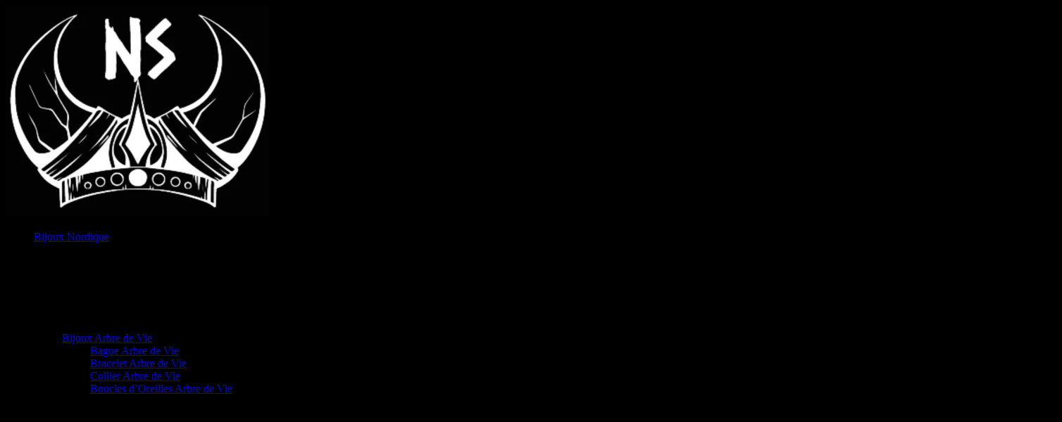

--- FILE ---
content_type: text/html; charset=UTF-8
request_url: https://nordikstore.fr/produit/chevaliere-infini-yggdrasil/
body_size: 84626
content:
<!DOCTYPE html>
<html lang="fr-FR">
<head><meta charset="UTF-8" /><script>if(navigator.userAgent.match(/MSIE|Internet Explorer/i)||navigator.userAgent.match(/Trident\/7\..*?rv:11/i)){var href=document.location.href;if(!href.match(/[?&]nowprocket/)){if(href.indexOf("?")==-1){if(href.indexOf("#")==-1){document.location.href=href+"?nowprocket=1"}else{document.location.href=href.replace("#","?nowprocket=1#")}}else{if(href.indexOf("#")==-1){document.location.href=href+"&nowprocket=1"}else{document.location.href=href.replace("#","&nowprocket=1#")}}}}</script><script>(()=>{class RocketLazyLoadScripts{constructor(){this.v="1.2.6",this.triggerEvents=["keydown","mousedown","mousemove","touchmove","touchstart","touchend","wheel"],this.userEventHandler=this.t.bind(this),this.touchStartHandler=this.i.bind(this),this.touchMoveHandler=this.o.bind(this),this.touchEndHandler=this.h.bind(this),this.clickHandler=this.u.bind(this),this.interceptedClicks=[],this.interceptedClickListeners=[],this.l(this),window.addEventListener("pageshow",(t=>{this.persisted=t.persisted,this.everythingLoaded&&this.m()})),this.CSPIssue=sessionStorage.getItem("rocketCSPIssue"),document.addEventListener("securitypolicyviolation",(t=>{this.CSPIssue||"script-src-elem"!==t.violatedDirective||"data"!==t.blockedURI||(this.CSPIssue=!0,sessionStorage.setItem("rocketCSPIssue",!0))})),document.addEventListener("DOMContentLoaded",(()=>{this.k()})),this.delayedScripts={normal:[],async:[],defer:[]},this.trash=[],this.allJQueries=[]}p(t){document.hidden?t.t():(this.triggerEvents.forEach((e=>window.addEventListener(e,t.userEventHandler,{passive:!0}))),window.addEventListener("touchstart",t.touchStartHandler,{passive:!0}),window.addEventListener("mousedown",t.touchStartHandler),document.addEventListener("visibilitychange",t.userEventHandler))}_(){this.triggerEvents.forEach((t=>window.removeEventListener(t,this.userEventHandler,{passive:!0}))),document.removeEventListener("visibilitychange",this.userEventHandler)}i(t){"HTML"!==t.target.tagName&&(window.addEventListener("touchend",this.touchEndHandler),window.addEventListener("mouseup",this.touchEndHandler),window.addEventListener("touchmove",this.touchMoveHandler,{passive:!0}),window.addEventListener("mousemove",this.touchMoveHandler),t.target.addEventListener("click",this.clickHandler),this.L(t.target,!0),this.S(t.target,"onclick","rocket-onclick"),this.C())}o(t){window.removeEventListener("touchend",this.touchEndHandler),window.removeEventListener("mouseup",this.touchEndHandler),window.removeEventListener("touchmove",this.touchMoveHandler,{passive:!0}),window.removeEventListener("mousemove",this.touchMoveHandler),t.target.removeEventListener("click",this.clickHandler),this.L(t.target,!1),this.S(t.target,"rocket-onclick","onclick"),this.M()}h(){window.removeEventListener("touchend",this.touchEndHandler),window.removeEventListener("mouseup",this.touchEndHandler),window.removeEventListener("touchmove",this.touchMoveHandler,{passive:!0}),window.removeEventListener("mousemove",this.touchMoveHandler)}u(t){t.target.removeEventListener("click",this.clickHandler),this.L(t.target,!1),this.S(t.target,"rocket-onclick","onclick"),this.interceptedClicks.push(t),t.preventDefault(),t.stopPropagation(),t.stopImmediatePropagation(),this.M()}O(){window.removeEventListener("touchstart",this.touchStartHandler,{passive:!0}),window.removeEventListener("mousedown",this.touchStartHandler),this.interceptedClicks.forEach((t=>{t.target.dispatchEvent(new MouseEvent("click",{view:t.view,bubbles:!0,cancelable:!0}))}))}l(t){EventTarget.prototype.addEventListenerWPRocketBase=EventTarget.prototype.addEventListener,EventTarget.prototype.addEventListener=function(e,i,o){"click"!==e||t.windowLoaded||i===t.clickHandler||t.interceptedClickListeners.push({target:this,func:i,options:o}),(this||window).addEventListenerWPRocketBase(e,i,o)}}L(t,e){this.interceptedClickListeners.forEach((i=>{i.target===t&&(e?t.removeEventListener("click",i.func,i.options):t.addEventListener("click",i.func,i.options))})),t.parentNode!==document.documentElement&&this.L(t.parentNode,e)}D(){return new Promise((t=>{this.P?this.M=t:t()}))}C(){this.P=!0}M(){this.P=!1}S(t,e,i){t.hasAttribute&&t.hasAttribute(e)&&(event.target.setAttribute(i,event.target.getAttribute(e)),event.target.removeAttribute(e))}t(){this._(this),"loading"===document.readyState?document.addEventListener("DOMContentLoaded",this.R.bind(this)):this.R()}k(){let t=[];document.querySelectorAll("script[type=rocketlazyloadscript][data-rocket-src]").forEach((e=>{let i=e.getAttribute("data-rocket-src");if(i&&!i.startsWith("data:")){0===i.indexOf("//")&&(i=location.protocol+i);try{const o=new URL(i).origin;o!==location.origin&&t.push({src:o,crossOrigin:e.crossOrigin||"module"===e.getAttribute("data-rocket-type")})}catch(t){}}})),t=[...new Map(t.map((t=>[JSON.stringify(t),t]))).values()],this.T(t,"preconnect")}async R(){this.lastBreath=Date.now(),this.j(this),this.F(this),this.I(),this.W(),this.q(),await this.A(this.delayedScripts.normal),await this.A(this.delayedScripts.defer),await this.A(this.delayedScripts.async);try{await this.U(),await this.H(this),await this.J()}catch(t){console.error(t)}window.dispatchEvent(new Event("rocket-allScriptsLoaded")),this.everythingLoaded=!0,this.D().then((()=>{this.O()})),this.N()}W(){document.querySelectorAll("script[type=rocketlazyloadscript]").forEach((t=>{t.hasAttribute("data-rocket-src")?t.hasAttribute("async")&&!1!==t.async?this.delayedScripts.async.push(t):t.hasAttribute("defer")&&!1!==t.defer||"module"===t.getAttribute("data-rocket-type")?this.delayedScripts.defer.push(t):this.delayedScripts.normal.push(t):this.delayedScripts.normal.push(t)}))}async B(t){if(await this.G(),!0!==t.noModule||!("noModule"in HTMLScriptElement.prototype))return new Promise((e=>{let i;function o(){(i||t).setAttribute("data-rocket-status","executed"),e()}try{if(navigator.userAgent.indexOf("Firefox/")>0||""===navigator.vendor||this.CSPIssue)i=document.createElement("script"),[...t.attributes].forEach((t=>{let e=t.nodeName;"type"!==e&&("data-rocket-type"===e&&(e="type"),"data-rocket-src"===e&&(e="src"),i.setAttribute(e,t.nodeValue))})),t.text&&(i.text=t.text),i.hasAttribute("src")?(i.addEventListener("load",o),i.addEventListener("error",(function(){i.setAttribute("data-rocket-status","failed-network"),e()})),setTimeout((()=>{i.isConnected||e()}),1)):(i.text=t.text,o()),t.parentNode.replaceChild(i,t);else{const i=t.getAttribute("data-rocket-type"),s=t.getAttribute("data-rocket-src");i?(t.type=i,t.removeAttribute("data-rocket-type")):t.removeAttribute("type"),t.addEventListener("load",o),t.addEventListener("error",(i=>{this.CSPIssue&&i.target.src.startsWith("data:")?(console.log("WPRocket: data-uri blocked by CSP -> fallback"),t.removeAttribute("src"),this.B(t).then(e)):(t.setAttribute("data-rocket-status","failed-network"),e())})),s?(t.removeAttribute("data-rocket-src"),t.src=s):t.src="data:text/javascript;base64,"+window.btoa(unescape(encodeURIComponent(t.text)))}}catch(i){t.setAttribute("data-rocket-status","failed-transform"),e()}}));t.setAttribute("data-rocket-status","skipped")}async A(t){const e=t.shift();return e&&e.isConnected?(await this.B(e),this.A(t)):Promise.resolve()}q(){this.T([...this.delayedScripts.normal,...this.delayedScripts.defer,...this.delayedScripts.async],"preload")}T(t,e){var i=document.createDocumentFragment();t.forEach((t=>{const o=t.getAttribute&&t.getAttribute("data-rocket-src")||t.src;if(o&&!o.startsWith("data:")){const s=document.createElement("link");s.href=o,s.rel=e,"preconnect"!==e&&(s.as="script"),t.getAttribute&&"module"===t.getAttribute("data-rocket-type")&&(s.crossOrigin=!0),t.crossOrigin&&(s.crossOrigin=t.crossOrigin),t.integrity&&(s.integrity=t.integrity),i.appendChild(s),this.trash.push(s)}})),document.head.appendChild(i)}j(t){let e={};function i(i,o){return e[o].eventsToRewrite.indexOf(i)>=0&&!t.everythingLoaded?"rocket-"+i:i}function o(t,o){!function(t){e[t]||(e[t]={originalFunctions:{add:t.addEventListener,remove:t.removeEventListener},eventsToRewrite:[]},t.addEventListener=function(){arguments[0]=i(arguments[0],t),e[t].originalFunctions.add.apply(t,arguments)},t.removeEventListener=function(){arguments[0]=i(arguments[0],t),e[t].originalFunctions.remove.apply(t,arguments)})}(t),e[t].eventsToRewrite.push(o)}function s(e,i){let o=e[i];e[i]=null,Object.defineProperty(e,i,{get:()=>o||function(){},set(s){t.everythingLoaded?o=s:e["rocket"+i]=o=s}})}o(document,"DOMContentLoaded"),o(window,"DOMContentLoaded"),o(window,"load"),o(window,"pageshow"),o(document,"readystatechange"),s(document,"onreadystatechange"),s(window,"onload"),s(window,"onpageshow");try{Object.defineProperty(document,"readyState",{get:()=>t.rocketReadyState,set(e){t.rocketReadyState=e},configurable:!0}),document.readyState="loading"}catch(t){console.log("WPRocket DJE readyState conflict, bypassing")}}F(t){let e;function i(e){return t.everythingLoaded?e:e.split(" ").map((t=>"load"===t||0===t.indexOf("load.")?"rocket-jquery-load":t)).join(" ")}function o(o){function s(t){const e=o.fn[t];o.fn[t]=o.fn.init.prototype[t]=function(){return this[0]===window&&("string"==typeof arguments[0]||arguments[0]instanceof String?arguments[0]=i(arguments[0]):"object"==typeof arguments[0]&&Object.keys(arguments[0]).forEach((t=>{const e=arguments[0][t];delete arguments[0][t],arguments[0][i(t)]=e}))),e.apply(this,arguments),this}}o&&o.fn&&!t.allJQueries.includes(o)&&(o.fn.ready=o.fn.init.prototype.ready=function(e){return t.domReadyFired?e.bind(document)(o):document.addEventListener("rocket-DOMContentLoaded",(()=>e.bind(document)(o))),o([])},s("on"),s("one"),t.allJQueries.push(o)),e=o}o(window.jQuery),Object.defineProperty(window,"jQuery",{get:()=>e,set(t){o(t)}})}async H(t){const e=document.querySelector("script[data-webpack]");e&&(await async function(){return new Promise((t=>{e.addEventListener("load",t),e.addEventListener("error",t)}))}(),await t.K(),await t.H(t))}async U(){this.domReadyFired=!0;try{document.readyState="interactive"}catch(t){}await this.G(),document.dispatchEvent(new Event("rocket-readystatechange")),await this.G(),document.rocketonreadystatechange&&document.rocketonreadystatechange(),await this.G(),document.dispatchEvent(new Event("rocket-DOMContentLoaded")),await this.G(),window.dispatchEvent(new Event("rocket-DOMContentLoaded"))}async J(){try{document.readyState="complete"}catch(t){}await this.G(),document.dispatchEvent(new Event("rocket-readystatechange")),await this.G(),document.rocketonreadystatechange&&document.rocketonreadystatechange(),await this.G(),window.dispatchEvent(new Event("rocket-load")),await this.G(),window.rocketonload&&window.rocketonload(),await this.G(),this.allJQueries.forEach((t=>t(window).trigger("rocket-jquery-load"))),await this.G();const t=new Event("rocket-pageshow");t.persisted=this.persisted,window.dispatchEvent(t),await this.G(),window.rocketonpageshow&&window.rocketonpageshow({persisted:this.persisted}),this.windowLoaded=!0}m(){document.onreadystatechange&&document.onreadystatechange(),window.onload&&window.onload(),window.onpageshow&&window.onpageshow({persisted:this.persisted})}I(){const t=new Map;document.write=document.writeln=function(e){const i=document.currentScript;i||console.error("WPRocket unable to document.write this: "+e);const o=document.createRange(),s=i.parentElement;let n=t.get(i);void 0===n&&(n=i.nextSibling,t.set(i,n));const c=document.createDocumentFragment();o.setStart(c,0),c.appendChild(o.createContextualFragment(e)),s.insertBefore(c,n)}}async G(){Date.now()-this.lastBreath>45&&(await this.K(),this.lastBreath=Date.now())}async K(){return document.hidden?new Promise((t=>setTimeout(t))):new Promise((t=>requestAnimationFrame(t)))}N(){this.trash.forEach((t=>t.remove()))}static run(){const t=new RocketLazyLoadScripts;t.p(t)}}RocketLazyLoadScripts.run()})();</script>
	
<meta http-equiv="X-UA-Compatible" content="IE=edge">
	<link rel="pingback" href="" />

	<script type="rocketlazyloadscript" data-rocket-type="text/javascript">
		document.documentElement.className = 'js';
	</script>
	
	<style id="et-builder-googlefonts-cached-inline">/* Original: https://fonts.googleapis.com/css?family=Caesar+Dressing:regular|Comic+Neue:300,300italic,regular,italic,700,700italic|Stick:regular&#038;subset=latin,latin-ext&#038;display=swap *//* User Agent: Mozilla/5.0 (Unknown; Linux x86_64) AppleWebKit/538.1 (KHTML, like Gecko) Safari/538.1 Daum/4.1 */@font-face {font-family: 'Caesar Dressing';font-style: normal;font-weight: 400;font-display: swap;src: url(https://fonts.gstatic.com/s/caesardressing/v22/yYLx0hLa3vawqtwdswbotmK4vrRHdrz-.ttf) format('truetype');}@font-face {font-family: 'Comic Neue';font-style: italic;font-weight: 300;font-display: swap;src: url(https://fonts.gstatic.com/s/comicneue/v9/4UaarEJDsxBrF37olUeD96_RTplkLCNG.ttf) format('truetype');}@font-face {font-family: 'Comic Neue';font-style: italic;font-weight: 400;font-display: swap;src: url(https://fonts.gstatic.com/s/comicneue/v9/4UaFrEJDsxBrF37olUeD96_Z5bt0.ttf) format('truetype');}@font-face {font-family: 'Comic Neue';font-style: italic;font-weight: 700;font-display: swap;src: url(https://fonts.gstatic.com/s/comicneue/v9/4UaarEJDsxBrF37olUeD96_RXp5kLCNG.ttf) format('truetype');}@font-face {font-family: 'Comic Neue';font-style: normal;font-weight: 300;font-display: swap;src: url(https://fonts.gstatic.com/s/comicneue/v9/4UaErEJDsxBrF37olUeD_wHL8pxUKw.ttf) format('truetype');}@font-face {font-family: 'Comic Neue';font-style: normal;font-weight: 400;font-display: swap;src: url(https://fonts.gstatic.com/s/comicneue/v9/4UaHrEJDsxBrF37olUeD96rp4g.ttf) format('truetype');}@font-face {font-family: 'Comic Neue';font-style: normal;font-weight: 700;font-display: swap;src: url(https://fonts.gstatic.com/s/comicneue/v9/4UaErEJDsxBrF37olUeD_xHM8pxUKw.ttf) format('truetype');}@font-face {font-family: 'Stick';font-style: normal;font-weight: 400;font-display: swap;src: url(https://fonts.gstatic.com/s/stick/v20/Qw3TZQpMCyTtJRvYtvE.ttf) format('truetype');}/* User Agent: Mozilla/5.0 (Windows NT 6.1; WOW64; rv:27.0) Gecko/20100101 Firefox/27.0 */@font-face {font-family: 'Caesar Dressing';font-style: normal;font-weight: 400;font-display: swap;src: url(https://fonts.gstatic.com/l/font?kit=yYLx0hLa3vawqtwdswbotmK4vrRHdrz9&skey=fe79435cc7dd5de9&v=v22) format('woff');}@font-face {font-family: 'Comic Neue';font-style: italic;font-weight: 300;font-display: swap;src: url(https://fonts.gstatic.com/l/font?kit=4UaarEJDsxBrF37olUeD96_RTplkLCNF&skey=8745262e68bff52c&v=v9) format('woff');}@font-face {font-family: 'Comic Neue';font-style: italic;font-weight: 400;font-display: swap;src: url(https://fonts.gstatic.com/l/font?kit=4UaFrEJDsxBrF37olUeD96_Z5bt3&skey=941d21f9a14a0291&v=v9) format('woff');}@font-face {font-family: 'Comic Neue';font-style: italic;font-weight: 700;font-display: swap;src: url(https://fonts.gstatic.com/l/font?kit=4UaarEJDsxBrF37olUeD96_RXp5kLCNF&skey=80524c58a0aa9734&v=v9) format('woff');}@font-face {font-family: 'Comic Neue';font-style: normal;font-weight: 300;font-display: swap;src: url(https://fonts.gstatic.com/l/font?kit=4UaErEJDsxBrF37olUeD_wHL8pxUKA&skey=9302f9486a5d3c95&v=v9) format('woff');}@font-face {font-family: 'Comic Neue';font-style: normal;font-weight: 400;font-display: swap;src: url(https://fonts.gstatic.com/l/font?kit=4UaHrEJDsxBrF37olUeD96rp4Q&skey=4de1c6693bf2eab4&v=v9) format('woff');}@font-face {font-family: 'Comic Neue';font-style: normal;font-weight: 700;font-display: swap;src: url(https://fonts.gstatic.com/l/font?kit=4UaErEJDsxBrF37olUeD_xHM8pxUKA&skey=3d9cfbb321b64fc5&v=v9) format('woff');}@font-face {font-family: 'Stick';font-style: normal;font-weight: 400;font-display: swap;src: url(https://fonts.gstatic.com/l/font?kit=Qw3TZQpMCyTtJRvYtvI&skey=17477aebb9fe3398&v=v20) format('woff');}/* User Agent: Mozilla/5.0 (Windows NT 6.3; rv:39.0) Gecko/20100101 Firefox/39.0 */@font-face {font-family: 'Caesar Dressing';font-style: normal;font-weight: 400;font-display: swap;src: url(https://fonts.gstatic.com/s/caesardressing/v22/yYLx0hLa3vawqtwdswbotmK4vrRHdrz7.woff2) format('woff2');}@font-face {font-family: 'Comic Neue';font-style: italic;font-weight: 300;font-display: swap;src: url(https://fonts.gstatic.com/s/comicneue/v9/4UaarEJDsxBrF37olUeD96_RTplkLCND.woff2) format('woff2');}@font-face {font-family: 'Comic Neue';font-style: italic;font-weight: 400;font-display: swap;src: url(https://fonts.gstatic.com/s/comicneue/v9/4UaFrEJDsxBrF37olUeD96_Z5btx.woff2) format('woff2');}@font-face {font-family: 'Comic Neue';font-style: italic;font-weight: 700;font-display: swap;src: url(https://fonts.gstatic.com/s/comicneue/v9/4UaarEJDsxBrF37olUeD96_RXp5kLCND.woff2) format('woff2');}@font-face {font-family: 'Comic Neue';font-style: normal;font-weight: 300;font-display: swap;src: url(https://fonts.gstatic.com/s/comicneue/v9/4UaErEJDsxBrF37olUeD_wHL8pxULg.woff2) format('woff2');}@font-face {font-family: 'Comic Neue';font-style: normal;font-weight: 400;font-display: swap;src: url(https://fonts.gstatic.com/s/comicneue/v9/4UaHrEJDsxBrF37olUeD96rp5w.woff2) format('woff2');}@font-face {font-family: 'Comic Neue';font-style: normal;font-weight: 700;font-display: swap;src: url(https://fonts.gstatic.com/s/comicneue/v9/4UaErEJDsxBrF37olUeD_xHM8pxULg.woff2) format('woff2');}@font-face {font-family: 'Stick';font-style: normal;font-weight: 400;font-display: swap;src: url(https://fonts.gstatic.com/s/stick/v20/Qw3TZQpMCyTtJRvYtvQ.woff2) format('woff2');}</style><meta name='robots' content='index, follow, max-image-preview:large, max-snippet:-1, max-video-preview:-1' />

	<!-- This site is optimized with the Yoast SEO plugin v26.8 - https://yoast.com/product/yoast-seo-wordpress/ -->
	<title>Chevalière l&#039;Infini Yggdrasil</title>
<link rel="preload" as="font" href="https://nordikstore.fr/wp-content/plugins/woocommerce/assets/fonts/WooCommerce.woff" crossorigin>
<link rel="preload" as="font" href="https://nordikstore.fr/wp-content/plugins/side-cart-woocommerce/assets/css/fonts/Woo-Side-Cart.woff" crossorigin>
<link rel="preload" as="font" href="https://nordikstore.fr/wp-content/themes/Divi/core/admin/fonts/modules/all/modules.woff" crossorigin>
<link rel="preload" as="font" href="https://nordikstore.fr/wp-content/uploads/omgf/et-builder-googlefonts/caesar-dressing-normal-latin-400.woff2" crossorigin>
<link rel="preload" as="font" href="https://nordikstore.fr/wp-content/uploads/omgf/et-builder-googlefonts/comic-neue-normal-latin-400.woff2" crossorigin>
<link rel="preload" as="font" href="https://nordikstore.fr/wp-content/uploads/omgf/et-builder-googlefonts/comic-neue-normal-latin-700.woff2" crossorigin>
<link rel="preload" as="font" href="https://nordikstore.fr/wp-content/uploads/omgf/wpgb-fonts/caesar-dressing-normal-latin-400.woff2" crossorigin>
<link rel="preload" as="font" href="https://nordikstore.fr/wp-content/uploads/omgf/wpgb-fonts/comic-neue-normal-latin-400.woff2" crossorigin>
	<meta name="description" content="La chevalière l&#039;infini Yggdrasil : un bijou qui capture l&#039;âme de l&#039;arbre de vie, offrant force et sagesse à ceux qui le portent." />
	<link rel="canonical" href="https://nordikstore.fr/produit/chevaliere-infini-yggdrasil/" />
	<meta property="og:locale" content="fr_FR" />
	<meta property="og:type" content="article" />
	<meta property="og:title" content="Chevalière l&#039;Infini Yggdrasil" />
	<meta property="og:description" content="La chevalière l&#039;infini Yggdrasil : un bijou qui capture l&#039;âme de l&#039;arbre de vie, offrant force et sagesse à ceux qui le portent." />
	<meta property="og:url" content="https://nordikstore.fr/produit/chevaliere-infini-yggdrasil/" />
	<meta property="og:site_name" content="Nordik Store" />
	<meta property="article:modified_time" content="2025-11-05T21:28:55+00:00" />
	<meta property="og:image" content="https://nordikstore.fr/wp-content/uploads/2023/04/chevaliere-infini-yggdrasil-cadeau.jpg" />
	<meta property="og:image:width" content="1000" />
	<meta property="og:image:height" content="1000" />
	<meta property="og:image:type" content="image/jpeg" />
	<meta name="twitter:card" content="summary_large_image" />
	<meta name="twitter:label1" content="Durée de lecture estimée" />
	<meta name="twitter:data1" content="2 minutes" />
	<script type="application/ld+json" class="yoast-schema-graph">{"@context":"https://schema.org","@graph":[{"@type":"WebPage","@id":"https://nordikstore.fr/produit/chevaliere-infini-yggdrasil/","url":"https://nordikstore.fr/produit/chevaliere-infini-yggdrasil/","name":"Chevalière l'Infini Yggdrasil","isPartOf":{"@id":"https://nordikstore.fr/#website"},"primaryImageOfPage":{"@id":"https://nordikstore.fr/produit/chevaliere-infini-yggdrasil/#primaryimage"},"image":{"@id":"https://nordikstore.fr/produit/chevaliere-infini-yggdrasil/#primaryimage"},"thumbnailUrl":"https://nordikstore.fr/wp-content/uploads/2023/04/chevaliere-infini-yggdrasil-cadeau.jpg","datePublished":"2023-04-28T12:01:04+00:00","dateModified":"2025-11-05T21:28:55+00:00","description":"La chevalière l'infini Yggdrasil : un bijou qui capture l'âme de l'arbre de vie, offrant force et sagesse à ceux qui le portent.","breadcrumb":{"@id":"https://nordikstore.fr/produit/chevaliere-infini-yggdrasil/#breadcrumb"},"inLanguage":"fr-FR","potentialAction":[{"@type":"ReadAction","target":["https://nordikstore.fr/produit/chevaliere-infini-yggdrasil/"]}]},{"@type":"ImageObject","inLanguage":"fr-FR","@id":"https://nordikstore.fr/produit/chevaliere-infini-yggdrasil/#primaryimage","url":"https://nordikstore.fr/wp-content/uploads/2023/04/chevaliere-infini-yggdrasil-cadeau.jpg","contentUrl":"https://nordikstore.fr/wp-content/uploads/2023/04/chevaliere-infini-yggdrasil-cadeau.jpg","width":1000,"height":1000,"caption":"chevalière l'Infini Yggdrasil, cadeau"},{"@type":"BreadcrumbList","@id":"https://nordikstore.fr/produit/chevaliere-infini-yggdrasil/#breadcrumb","itemListElement":[{"@type":"ListItem","position":1,"name":"Accueil","item":"https://nordikstore.fr/"},{"@type":"ListItem","position":2,"name":"Nordik Store │ Boutique Viking N°1 en France","item":"https://nordikstore.fr/"},{"@type":"ListItem","position":3,"name":"Chevalière l&rsquo;Infini Yggdrasil"}]},{"@type":"WebSite","@id":"https://nordikstore.fr/#website","url":"https://nordikstore.fr/","name":"Nordik Store","description":"Boutique viking, des bijoux pour les passionnés !","potentialAction":[{"@type":"SearchAction","target":{"@type":"EntryPoint","urlTemplate":"https://nordikstore.fr/?s={search_term_string}"},"query-input":{"@type":"PropertyValueSpecification","valueRequired":true,"valueName":"search_term_string"}}],"inLanguage":"fr-FR"}]}</script>
	<!-- / Yoast SEO plugin. -->


<link rel='dns-prefetch' href='//assets.pinterest.com' />
<link rel='dns-prefetch' href='//www.googletagmanager.com' />

<link rel="alternate" type="application/rss+xml" title="Nordik Store &raquo; Flux" href="https://nordikstore.fr/feed/" />
<link rel="alternate" type="application/rss+xml" title="Nordik Store &raquo; Flux des commentaires" href="https://nordikstore.fr/comments/feed/" />
<link rel="alternate" type="application/rss+xml" title="Nordik Store &raquo; Chevalière l&rsquo;Infini Yggdrasil Flux des commentaires" href="https://nordikstore.fr/produit/chevaliere-infini-yggdrasil/feed/" />
<link rel="alternate" title="oEmbed (JSON)" type="application/json+oembed" href="https://nordikstore.fr/wp-json/oembed/1.0/embed?url=https%3A%2F%2Fnordikstore.fr%2Fproduit%2Fchevaliere-infini-yggdrasil%2F" />
<link rel="alternate" title="oEmbed (XML)" type="text/xml+oembed" href="https://nordikstore.fr/wp-json/oembed/1.0/embed?url=https%3A%2F%2Fnordikstore.fr%2Fproduit%2Fchevaliere-infini-yggdrasil%2F&#038;format=xml" />
<meta content="Nordik Store v.1.0.0" name="generator"/><style id='wp-block-library-inline-css' type='text/css'>
:root{--wp-block-synced-color:#7a00df;--wp-block-synced-color--rgb:122,0,223;--wp-bound-block-color:var(--wp-block-synced-color);--wp-editor-canvas-background:#ddd;--wp-admin-theme-color:#007cba;--wp-admin-theme-color--rgb:0,124,186;--wp-admin-theme-color-darker-10:#006ba1;--wp-admin-theme-color-darker-10--rgb:0,107,160.5;--wp-admin-theme-color-darker-20:#005a87;--wp-admin-theme-color-darker-20--rgb:0,90,135;--wp-admin-border-width-focus:2px}@media (min-resolution:192dpi){:root{--wp-admin-border-width-focus:1.5px}}.wp-element-button{cursor:pointer}:root .has-very-light-gray-background-color{background-color:#eee}:root .has-very-dark-gray-background-color{background-color:#313131}:root .has-very-light-gray-color{color:#eee}:root .has-very-dark-gray-color{color:#313131}:root .has-vivid-green-cyan-to-vivid-cyan-blue-gradient-background{background:linear-gradient(135deg,#00d084,#0693e3)}:root .has-purple-crush-gradient-background{background:linear-gradient(135deg,#34e2e4,#4721fb 50%,#ab1dfe)}:root .has-hazy-dawn-gradient-background{background:linear-gradient(135deg,#faaca8,#dad0ec)}:root .has-subdued-olive-gradient-background{background:linear-gradient(135deg,#fafae1,#67a671)}:root .has-atomic-cream-gradient-background{background:linear-gradient(135deg,#fdd79a,#004a59)}:root .has-nightshade-gradient-background{background:linear-gradient(135deg,#330968,#31cdcf)}:root .has-midnight-gradient-background{background:linear-gradient(135deg,#020381,#2874fc)}:root{--wp--preset--font-size--normal:16px;--wp--preset--font-size--huge:42px}.has-regular-font-size{font-size:1em}.has-larger-font-size{font-size:2.625em}.has-normal-font-size{font-size:var(--wp--preset--font-size--normal)}.has-huge-font-size{font-size:var(--wp--preset--font-size--huge)}.has-text-align-center{text-align:center}.has-text-align-left{text-align:left}.has-text-align-right{text-align:right}.has-fit-text{white-space:nowrap!important}#end-resizable-editor-section{display:none}.aligncenter{clear:both}.items-justified-left{justify-content:flex-start}.items-justified-center{justify-content:center}.items-justified-right{justify-content:flex-end}.items-justified-space-between{justify-content:space-between}.screen-reader-text{border:0;clip-path:inset(50%);height:1px;margin:-1px;overflow:hidden;padding:0;position:absolute;width:1px;word-wrap:normal!important}.screen-reader-text:focus{background-color:#ddd;clip-path:none;color:#444;display:block;font-size:1em;height:auto;left:5px;line-height:normal;padding:15px 23px 14px;text-decoration:none;top:5px;width:auto;z-index:100000}html :where(.has-border-color){border-style:solid}html :where([style*=border-top-color]){border-top-style:solid}html :where([style*=border-right-color]){border-right-style:solid}html :where([style*=border-bottom-color]){border-bottom-style:solid}html :where([style*=border-left-color]){border-left-style:solid}html :where([style*=border-width]){border-style:solid}html :where([style*=border-top-width]){border-top-style:solid}html :where([style*=border-right-width]){border-right-style:solid}html :where([style*=border-bottom-width]){border-bottom-style:solid}html :where([style*=border-left-width]){border-left-style:solid}html :where(img[class*=wp-image-]){height:auto;max-width:100%}:where(figure){margin:0 0 1em}html :where(.is-position-sticky){--wp-admin--admin-bar--position-offset:var(--wp-admin--admin-bar--height,0px)}@media screen and (max-width:600px){html :where(.is-position-sticky){--wp-admin--admin-bar--position-offset:0px}}

/*# sourceURL=wp-block-library-inline-css */
</style><style id='global-styles-inline-css' type='text/css'>
:root{--wp--preset--aspect-ratio--square: 1;--wp--preset--aspect-ratio--4-3: 4/3;--wp--preset--aspect-ratio--3-4: 3/4;--wp--preset--aspect-ratio--3-2: 3/2;--wp--preset--aspect-ratio--2-3: 2/3;--wp--preset--aspect-ratio--16-9: 16/9;--wp--preset--aspect-ratio--9-16: 9/16;--wp--preset--color--black: #000000;--wp--preset--color--cyan-bluish-gray: #abb8c3;--wp--preset--color--white: #ffffff;--wp--preset--color--pale-pink: #f78da7;--wp--preset--color--vivid-red: #cf2e2e;--wp--preset--color--luminous-vivid-orange: #ff6900;--wp--preset--color--luminous-vivid-amber: #fcb900;--wp--preset--color--light-green-cyan: #7bdcb5;--wp--preset--color--vivid-green-cyan: #00d084;--wp--preset--color--pale-cyan-blue: #8ed1fc;--wp--preset--color--vivid-cyan-blue: #0693e3;--wp--preset--color--vivid-purple: #9b51e0;--wp--preset--gradient--vivid-cyan-blue-to-vivid-purple: linear-gradient(135deg,rgb(6,147,227) 0%,rgb(155,81,224) 100%);--wp--preset--gradient--light-green-cyan-to-vivid-green-cyan: linear-gradient(135deg,rgb(122,220,180) 0%,rgb(0,208,130) 100%);--wp--preset--gradient--luminous-vivid-amber-to-luminous-vivid-orange: linear-gradient(135deg,rgb(252,185,0) 0%,rgb(255,105,0) 100%);--wp--preset--gradient--luminous-vivid-orange-to-vivid-red: linear-gradient(135deg,rgb(255,105,0) 0%,rgb(207,46,46) 100%);--wp--preset--gradient--very-light-gray-to-cyan-bluish-gray: linear-gradient(135deg,rgb(238,238,238) 0%,rgb(169,184,195) 100%);--wp--preset--gradient--cool-to-warm-spectrum: linear-gradient(135deg,rgb(74,234,220) 0%,rgb(151,120,209) 20%,rgb(207,42,186) 40%,rgb(238,44,130) 60%,rgb(251,105,98) 80%,rgb(254,248,76) 100%);--wp--preset--gradient--blush-light-purple: linear-gradient(135deg,rgb(255,206,236) 0%,rgb(152,150,240) 100%);--wp--preset--gradient--blush-bordeaux: linear-gradient(135deg,rgb(254,205,165) 0%,rgb(254,45,45) 50%,rgb(107,0,62) 100%);--wp--preset--gradient--luminous-dusk: linear-gradient(135deg,rgb(255,203,112) 0%,rgb(199,81,192) 50%,rgb(65,88,208) 100%);--wp--preset--gradient--pale-ocean: linear-gradient(135deg,rgb(255,245,203) 0%,rgb(182,227,212) 50%,rgb(51,167,181) 100%);--wp--preset--gradient--electric-grass: linear-gradient(135deg,rgb(202,248,128) 0%,rgb(113,206,126) 100%);--wp--preset--gradient--midnight: linear-gradient(135deg,rgb(2,3,129) 0%,rgb(40,116,252) 100%);--wp--preset--font-size--small: 13px;--wp--preset--font-size--medium: 20px;--wp--preset--font-size--large: 36px;--wp--preset--font-size--x-large: 42px;--wp--preset--spacing--20: 0.44rem;--wp--preset--spacing--30: 0.67rem;--wp--preset--spacing--40: 1rem;--wp--preset--spacing--50: 1.5rem;--wp--preset--spacing--60: 2.25rem;--wp--preset--spacing--70: 3.38rem;--wp--preset--spacing--80: 5.06rem;--wp--preset--shadow--natural: 6px 6px 9px rgba(0, 0, 0, 0.2);--wp--preset--shadow--deep: 12px 12px 50px rgba(0, 0, 0, 0.4);--wp--preset--shadow--sharp: 6px 6px 0px rgba(0, 0, 0, 0.2);--wp--preset--shadow--outlined: 6px 6px 0px -3px rgb(255, 255, 255), 6px 6px rgb(0, 0, 0);--wp--preset--shadow--crisp: 6px 6px 0px rgb(0, 0, 0);}:root { --wp--style--global--content-size: 823px;--wp--style--global--wide-size: 1080px; }:where(body) { margin: 0; }.wp-site-blocks > .alignleft { float: left; margin-right: 2em; }.wp-site-blocks > .alignright { float: right; margin-left: 2em; }.wp-site-blocks > .aligncenter { justify-content: center; margin-left: auto; margin-right: auto; }:where(.is-layout-flex){gap: 0.5em;}:where(.is-layout-grid){gap: 0.5em;}.is-layout-flow > .alignleft{float: left;margin-inline-start: 0;margin-inline-end: 2em;}.is-layout-flow > .alignright{float: right;margin-inline-start: 2em;margin-inline-end: 0;}.is-layout-flow > .aligncenter{margin-left: auto !important;margin-right: auto !important;}.is-layout-constrained > .alignleft{float: left;margin-inline-start: 0;margin-inline-end: 2em;}.is-layout-constrained > .alignright{float: right;margin-inline-start: 2em;margin-inline-end: 0;}.is-layout-constrained > .aligncenter{margin-left: auto !important;margin-right: auto !important;}.is-layout-constrained > :where(:not(.alignleft):not(.alignright):not(.alignfull)){max-width: var(--wp--style--global--content-size);margin-left: auto !important;margin-right: auto !important;}.is-layout-constrained > .alignwide{max-width: var(--wp--style--global--wide-size);}body .is-layout-flex{display: flex;}.is-layout-flex{flex-wrap: wrap;align-items: center;}.is-layout-flex > :is(*, div){margin: 0;}body .is-layout-grid{display: grid;}.is-layout-grid > :is(*, div){margin: 0;}body{padding-top: 0px;padding-right: 0px;padding-bottom: 0px;padding-left: 0px;}:root :where(.wp-element-button, .wp-block-button__link){background-color: #32373c;border-width: 0;color: #fff;font-family: inherit;font-size: inherit;font-style: inherit;font-weight: inherit;letter-spacing: inherit;line-height: inherit;padding-top: calc(0.667em + 2px);padding-right: calc(1.333em + 2px);padding-bottom: calc(0.667em + 2px);padding-left: calc(1.333em + 2px);text-decoration: none;text-transform: inherit;}.has-black-color{color: var(--wp--preset--color--black) !important;}.has-cyan-bluish-gray-color{color: var(--wp--preset--color--cyan-bluish-gray) !important;}.has-white-color{color: var(--wp--preset--color--white) !important;}.has-pale-pink-color{color: var(--wp--preset--color--pale-pink) !important;}.has-vivid-red-color{color: var(--wp--preset--color--vivid-red) !important;}.has-luminous-vivid-orange-color{color: var(--wp--preset--color--luminous-vivid-orange) !important;}.has-luminous-vivid-amber-color{color: var(--wp--preset--color--luminous-vivid-amber) !important;}.has-light-green-cyan-color{color: var(--wp--preset--color--light-green-cyan) !important;}.has-vivid-green-cyan-color{color: var(--wp--preset--color--vivid-green-cyan) !important;}.has-pale-cyan-blue-color{color: var(--wp--preset--color--pale-cyan-blue) !important;}.has-vivid-cyan-blue-color{color: var(--wp--preset--color--vivid-cyan-blue) !important;}.has-vivid-purple-color{color: var(--wp--preset--color--vivid-purple) !important;}.has-black-background-color{background-color: var(--wp--preset--color--black) !important;}.has-cyan-bluish-gray-background-color{background-color: var(--wp--preset--color--cyan-bluish-gray) !important;}.has-white-background-color{background-color: var(--wp--preset--color--white) !important;}.has-pale-pink-background-color{background-color: var(--wp--preset--color--pale-pink) !important;}.has-vivid-red-background-color{background-color: var(--wp--preset--color--vivid-red) !important;}.has-luminous-vivid-orange-background-color{background-color: var(--wp--preset--color--luminous-vivid-orange) !important;}.has-luminous-vivid-amber-background-color{background-color: var(--wp--preset--color--luminous-vivid-amber) !important;}.has-light-green-cyan-background-color{background-color: var(--wp--preset--color--light-green-cyan) !important;}.has-vivid-green-cyan-background-color{background-color: var(--wp--preset--color--vivid-green-cyan) !important;}.has-pale-cyan-blue-background-color{background-color: var(--wp--preset--color--pale-cyan-blue) !important;}.has-vivid-cyan-blue-background-color{background-color: var(--wp--preset--color--vivid-cyan-blue) !important;}.has-vivid-purple-background-color{background-color: var(--wp--preset--color--vivid-purple) !important;}.has-black-border-color{border-color: var(--wp--preset--color--black) !important;}.has-cyan-bluish-gray-border-color{border-color: var(--wp--preset--color--cyan-bluish-gray) !important;}.has-white-border-color{border-color: var(--wp--preset--color--white) !important;}.has-pale-pink-border-color{border-color: var(--wp--preset--color--pale-pink) !important;}.has-vivid-red-border-color{border-color: var(--wp--preset--color--vivid-red) !important;}.has-luminous-vivid-orange-border-color{border-color: var(--wp--preset--color--luminous-vivid-orange) !important;}.has-luminous-vivid-amber-border-color{border-color: var(--wp--preset--color--luminous-vivid-amber) !important;}.has-light-green-cyan-border-color{border-color: var(--wp--preset--color--light-green-cyan) !important;}.has-vivid-green-cyan-border-color{border-color: var(--wp--preset--color--vivid-green-cyan) !important;}.has-pale-cyan-blue-border-color{border-color: var(--wp--preset--color--pale-cyan-blue) !important;}.has-vivid-cyan-blue-border-color{border-color: var(--wp--preset--color--vivid-cyan-blue) !important;}.has-vivid-purple-border-color{border-color: var(--wp--preset--color--vivid-purple) !important;}.has-vivid-cyan-blue-to-vivid-purple-gradient-background{background: var(--wp--preset--gradient--vivid-cyan-blue-to-vivid-purple) !important;}.has-light-green-cyan-to-vivid-green-cyan-gradient-background{background: var(--wp--preset--gradient--light-green-cyan-to-vivid-green-cyan) !important;}.has-luminous-vivid-amber-to-luminous-vivid-orange-gradient-background{background: var(--wp--preset--gradient--luminous-vivid-amber-to-luminous-vivid-orange) !important;}.has-luminous-vivid-orange-to-vivid-red-gradient-background{background: var(--wp--preset--gradient--luminous-vivid-orange-to-vivid-red) !important;}.has-very-light-gray-to-cyan-bluish-gray-gradient-background{background: var(--wp--preset--gradient--very-light-gray-to-cyan-bluish-gray) !important;}.has-cool-to-warm-spectrum-gradient-background{background: var(--wp--preset--gradient--cool-to-warm-spectrum) !important;}.has-blush-light-purple-gradient-background{background: var(--wp--preset--gradient--blush-light-purple) !important;}.has-blush-bordeaux-gradient-background{background: var(--wp--preset--gradient--blush-bordeaux) !important;}.has-luminous-dusk-gradient-background{background: var(--wp--preset--gradient--luminous-dusk) !important;}.has-pale-ocean-gradient-background{background: var(--wp--preset--gradient--pale-ocean) !important;}.has-electric-grass-gradient-background{background: var(--wp--preset--gradient--electric-grass) !important;}.has-midnight-gradient-background{background: var(--wp--preset--gradient--midnight) !important;}.has-small-font-size{font-size: var(--wp--preset--font-size--small) !important;}.has-medium-font-size{font-size: var(--wp--preset--font-size--medium) !important;}.has-large-font-size{font-size: var(--wp--preset--font-size--large) !important;}.has-x-large-font-size{font-size: var(--wp--preset--font-size--x-large) !important;}
/*# sourceURL=global-styles-inline-css */
</style>

<link data-minify="1" rel='stylesheet' id='pwgc-wc-blocks-style-css' href='https://nordikstore.fr/wp-content/cache/min/1/wp-content/plugins/pw-woocommerce-gift-cards/assets/css/blocks.css?ver=1764868657' type='text/css' media='all' />
<link rel='stylesheet' id='cookie-notice-front-css' href='https://nordikstore.fr/wp-content/plugins/cookie-notice/css/front.min.css?ver=2.5.11' type='text/css' media='all' />
<link data-minify="1" rel='stylesheet' id='sp-testimonial-swiper-css' href='https://nordikstore.fr/wp-content/cache/min/1/wp-content/plugins/testimonial-free/src/Frontend/assets/css/swiper.min.css?ver=1764868657' type='text/css' media='all' />
<link data-minify="1" rel='stylesheet' id='tfree-font-awesome-css' href='https://nordikstore.fr/wp-content/cache/min/1/wp-content/plugins/testimonial-free/src/Frontend/assets/css/font-awesome.min.css?ver=1764868657' type='text/css' media='all' />
<link rel='stylesheet' id='tfree-deprecated-style-css' href='https://nordikstore.fr/wp-content/plugins/testimonial-free/src/Frontend/assets/css/deprecated-style.min.css?ver=3.1.12' type='text/css' media='all' />
<link rel='stylesheet' id='tfree-style-css' href='https://nordikstore.fr/wp-content/plugins/testimonial-free/src/Frontend/assets/css/style.min.css?ver=3.1.12' type='text/css' media='all' />
<style id='tfree-style-inline-css' type='text/css'>
#sp-testimonial-free-wrapper-41015 .sp-testimonial-free-section .testimonial-pagination span.swiper-pagination-bullet{background: #ffffff;}#sp-testimonial-free-wrapper-41015 .sp-testimonial-free-section .testimonial-pagination span.swiper-pagination-bullet.swiper-pagination-bullet-active{background: #ffa500;} #sp-testimonial-free-wrapper-41015 .sp-testimonial-free-section .testimonial-nav-arrow{background: transparent;border: 1px solid #ffffff;color: #ffffff;}#sp-testimonial-free-wrapper-41015 .sp-testimonial-free-section .testimonial-nav-arrow:hover {background: rgba(255,165,0,0.992);border-color: rgba(255,165,0,0.992);color: #ffffff;}#sp-testimonial-free-wrapper-41015 .sp-testimonial-free-section{margin: 0 50px;}#sp-testimonial-free-wrapper-41015 .sp-testimonial-free-section{margin-bottom: 50px;}#sp-testimonial-free-wrapper-41015 .sp-testimonial-free-section .sp-testimonial-client-image img {background: #ffffff;border: 0px solid #dddddd;padding: 0px;}#sp-testimonial-free-wrapper-41015 .sp-testimonial-free-section .sp-testimonial-client-image {text-align: center;}#sp-testimonial-free-wrapper-41015 .sp-testimonial-free-section .sp-testimonial-client-rating{ display: inline-flex; gap: 2px;}#sp-testimonial-free-wrapper-41015 .sp-testimonial-free-section .sp-testimonial-client-rating i.fa{ color: #ffffff; font-size: 19px;}#sp-testimonial-free-wrapper-41015 .sp-testimonial-free-section .sp-testimonial-client-rating i.fa-star{color: #ffb900;}#sp-testimonial-free-wrapper-41015 .sp-testimonial-free-section .sp-testimonial-client-rating i.fa-star-o::before{content: "\f005";}#sp-testimonial-free-wrapper-41015 .sp-testimonial-free-section .sp-testimonial-client-designation{color: #ffffff;}#sp-testimonial-free-wrapper-41015 .sp-testimonial-free-section .sp-testimonial-client-name{color: #ffffff;}#sp-testimonial-free-wrapper-41015 .sp-testimonial-free-section .sp-testimonial-client-testimonial{color: #ffffff;}#sp-testimonial-free-wrapper-41015 .sp-testimonial-free-section .sp-testimonial-title .sp-testimonial-post-title{color: #ffffff;}#sp-testimonial-free-wrapper-41015 .sp-testimonial-free {background : transparent;border: 0px solid #e3e3e3;border-radius: 0px;}
/*# sourceURL=tfree-style-inline-css */
</style>
<link rel='stylesheet' id='photoswipe-css' href='https://nordikstore.fr/wp-content/plugins/woocommerce/assets/css/photoswipe/photoswipe.min.css?ver=10.4.3' type='text/css' media='all' />
<link rel='stylesheet' id='photoswipe-default-skin-css' href='https://nordikstore.fr/wp-content/plugins/woocommerce/assets/css/photoswipe/default-skin/default-skin.min.css?ver=10.4.3' type='text/css' media='all' />
<link data-minify="1" rel='stylesheet' id='woocommerce-layout-css' href='https://nordikstore.fr/wp-content/cache/min/1/wp-content/plugins/woocommerce/assets/css/woocommerce-layout.css?ver=1764868657' type='text/css' media='all' />
<link data-minify="1" rel='stylesheet' id='woocommerce-smallscreen-css' href='https://nordikstore.fr/wp-content/cache/min/1/wp-content/plugins/woocommerce/assets/css/woocommerce-smallscreen.css?ver=1764868657' type='text/css' media='only screen and (max-width: 768px)' />
<link data-minify="1" rel='stylesheet' id='woocommerce-general-css' href='https://nordikstore.fr/wp-content/cache/min/1/wp-content/plugins/woocommerce/assets/css/woocommerce.css?ver=1764868657' type='text/css' media='all' />
<style id='woocommerce-inline-inline-css' type='text/css'>
.woocommerce form .form-row .required { visibility: visible; }
/*# sourceURL=woocommerce-inline-inline-css */
</style>
<style id='wpgb-head-inline-css' type='text/css'>
.wp-grid-builder:not(.wpgb-template),.wpgb-facet{opacity:0.01}.wpgb-facet fieldset{margin:0;padding:0;border:none;outline:none;box-shadow:none}.wpgb-facet fieldset:last-child{margin-bottom:40px;}.wpgb-facet fieldset legend.wpgb-sr-only{height:1px;width:1px}
/*# sourceURL=wpgb-head-inline-css */
</style>
<link rel='stylesheet' id='pinterest-for-woocommerce-pins-css' href='//nordikstore.fr/wp-content/plugins/pinterest-for-woocommerce/assets/css/frontend/pinterest-for-woocommerce-pins.min.css?ver=1.4.23' type='text/css' media='all' />
<link rel='stylesheet' id='wpfront-notification-bar-css' href='https://nordikstore.fr/wp-content/plugins/wpfront-notification-bar/css/wpfront-notification-bar.min.css?ver=3.5.1.05102' type='text/css' media='all' />
<link data-minify="1" rel='stylesheet' id='select2-css' href='https://nordikstore.fr/wp-content/cache/min/1/wp-content/plugins/woocommerce/assets/css/select2.css?ver=1764868657' type='text/css' media='all' />
<link data-minify="1" rel='stylesheet' id='lightslider-css' href='https://nordikstore.fr/wp-content/cache/min/1/wp-content/plugins/woocommerce-side-cart-premium/assets/library/lightslider/css/lightslider.css?ver=1764868657' type='text/css' media='all' />
<link data-minify="1" rel='stylesheet' id='xoo-wsc-fonts-css' href='https://nordikstore.fr/wp-content/cache/min/1/wp-content/plugins/woocommerce-side-cart-premium/assets/css/xoo-wsc-fonts.css?ver=1764868657' type='text/css' media='all' />
<link data-minify="1" rel='stylesheet' id='xoo-wsc-style-css' href='https://nordikstore.fr/wp-content/cache/min/1/wp-content/plugins/woocommerce-side-cart-premium/assets/css/xoo-wsc-style.css?ver=1764868657' type='text/css' media='all' />
<style id='xoo-wsc-style-inline-css' type='text/css'>

.xoo-wsc-sp-left-col img, .xoo-wsc-sp-left-col{
	max-width: 80px;
}

.xoo-wsc-sp-right-col{
	font-size: 14px;
}

.xoo-wsc-sp-container, .xoo-wsc-dr-sp{
	background-color: #eee;
}


.xoo-wsc-ft-buttons-cont a.xoo-wsc-ft-btn, .xoo-wsc-markup .xoo-wsc-btn, .xoo-wsc-markup .woocommerce-shipping-calculator button[type="submit"] {
	background-color: #ffa500;
	color: #ffffff;
	border: 2px solid #ffffff;
	padding: 10px 20px;
}

.xoo-wsc-ft-buttons-cont a.xoo-wsc-ft-btn:hover, .xoo-wsc-markup .xoo-wsc-btn:hover, .xoo-wsc-markup .woocommerce-shipping-calculator button[type="submit"]:hover {
	background-color: #ffa500;
	color: ;
	border: 2px solid #ffa500;
}


 

.xoo-wsc-footer{
	background-color: ;
	color: #000000;
	padding: 10px 20px;
	box-shadow: 0 -5px 10px #0000001a;
}

.xoo-wsc-footer, .xoo-wsc-footer a, .xoo-wsc-footer .amount{
	font-size: 18px;
}

.xoo-wsc-ft-buttons-cont{
	grid-template-columns: auto;
}

.xoo-wsc-basket{
	bottom: 12px;
	right: 1px;
	background-color: #ffffff;
	color: #000000;
	box-shadow: 0px 0px 15px 2px #0000001a;
	border-radius: 14px;
	display: flex;
	width: 60px;
	height: 60px;
}


.xoo-wsc-bki{
	font-size: 30px}

.xoo-wsc-items-count{
	top: -10px;
	left: -10px;
}

.xoo-wsc-items-count{
	background-color: #ffa500;
	color: #ffffff;
}

.xoo-wsc-container, .xoo-wsc-slider, .xoo-wsc-drawer{
	max-width: 400px;
	right: -400px;
	top: 0;bottom: 0;
	bottom: 0;
	font-family: }

.xoo-wsc-drawer{
	max-width: 350px;
}

.xoo-wsc-cart-active .xoo-wsc-container, .xoo-wsc-slider-active .xoo-wsc-slider{
	right: 0;
}

.xoo-wsc-drawer-active .xoo-wsc-drawer{
	right: 400px;
}
.xoo-wsc-drawer{
	right: 0;
}


.xoo-wsc-cart-active .xoo-wsc-basket{
	right: 400px;
}



.xoo-wsc-slider{
	right: -400px;
}

span.xoo-wsch-close, .xoo-wscdh-close {
    font-size: 22px;
    right: 10px;
}

.xoo-wsch-top{
	justify-content: center;
}

.xoo-wsch-text{
	font-size: 22px;
}

.xoo-wsc-header, .xoo-wsc-drawer-header{
	color: #ffffff;
	background-color: #ffa500;
	border-bottom: 2px solid #eee;
}

.xoo-wsc-sb-bar > span{
	background-color: #ffffff;
}

.xoo-wsc-body{
	background-color: #f9f9f9;
}

.xoo-wsc-body, .xoo-wsc-body span.amount, .xoo-wsc-body a{
	font-size: 15px;
	color: #000000;
}

.xoo-wsc-product, .xoo-wsc-sp-product{
	padding: 15px 20px;
	margin: 10px 15px;
	border-radius: 5px;
	box-shadow: 0 2px 2px #00000005;
	background-color: #ffffff;
}

.xoo-wsc-body .xoo-wsc-ft-totals{
	padding: 15px 20px;
	margin: 10px 15px;
}

.xoo-wsc-product-cont{
	padding: 10px 10px;
}

.xoo-wsc-pattern-row .xoo-wsc-img-col{
	width: 28%;
}

.xoo-wsc-pattern-card .xoo-wsc-img-col img{
	max-width: 100%;
	display: table;
	margin: 0 auto;
}
.xoo-wsc-pattern-row .xoo-wsc-sum-col{
	width: 72%;
}

.xoo-wsc-pattern-card .xoo-wsc-product-cont{
	width: 50% 
}
.xoo-wsc-pattern-card .xoo-wsc-product{
	border: 0;
	box-shadow: 0px 10px 15px -12px #0000001a;
}
.xoo-wsc-pattern-card .xoo-wsc-img-col{
	background-color: #eee;
}
.xoo-wsc-sm-front{
	background-color: #eee;
}
.xoo-wsc-pattern-card, .xoo-wsc-sm-front{
	border-bottom-left-radius: 5px;
	border-bottom-right-radius: 5px;
}
.xoo-wsc-pattern-card, .xoo-wsc-img-col img, .xoo-wsc-img-col{
	border-top-left-radius: 5px;
	border-top-right-radius: 5px;
}
.xoo-wsc-sm-back{
	background-color: #fff;
}
.xoo-wsc-sm-front, .xoo-wsc-sm-back{
	color: #000;
}

.xoo-wsc-sum-col{
	justify-content: center;
}

/***** Quantity *****/

.xoo-wsc-qty-box{
	max-width: 75px;
}

.xoo-wsc-qty-box.xoo-wsc-qtb-square{
	border-color: #000000;
}

input[type="number"].xoo-wsc-qty{
	border-color: #000000;
	background-color: ;
	color: #000000;
	height: 28px;
	line-height: 28px;
}

input[type="number"].xoo-wsc-qty, .xoo-wsc-qtb-square{
	border-width: 1px;
	border-style: solid;
}
.xoo-wsc-chng{
	background-color: ;
	color: #000000;
	width: 20px;
}

.xoo-wsc-qtb-circle .xoo-wsc-chng{
	height: 20px;
	line-height: 20px;
}

/** Shortcode **/
.xoo-wsc-sc-count{
	background-color: #000000;
	color: #ffffff;
}

.xoo-wsc-sc-bki{
	font-size: 28px;
	color: 28;
}
.xoo-wsc-sc-cont{
	color: #000000;
}

.xoo-wsc-sp-column li.xoo-wsc-sp-prod-cont{
	width: 6.6666666666667%;
}



.magictime {
    animation-duration: 0.5s;
}


span.xoo-wsc-dtg-icon{
	right: calc(100% - 11px );
}


.xoo-wsc-sp-product{
	background-color: #ffffff;
}


@media only screen and (max-width: 600px) {
	.xoo-wsc-basket {
	    width: 40px;
	    height: 40px;
	}

	.xoo-wsc-bki {
	    font-size: 20px;
	}

	span.xoo-wsc-items-count {
	    width: 17px;
	    height: 17px;
	    line-height: 17px;
	    top: -7px;
	    left: -7px;
	}
}



.xoo-wsc-product dl.variation {
	display: block;
}
/*# sourceURL=xoo-wsc-style-inline-css */
</style>
<link data-minify="1" rel='stylesheet' id='wc_stripe_express_checkout_style-css' href='https://nordikstore.fr/wp-content/cache/min/1/wp-content/plugins/woocommerce-gateway-stripe/build/express-checkout.css?ver=1764868883' type='text/css' media='all' />
<link data-minify="1" rel='stylesheet' id='fommerce-css' href='https://nordikstore.fr/wp-content/cache/min/1/wp-content/plugins/fommerce/assets/public/css/style.css?ver=1764868657' type='text/css' media='all' />
<link data-minify="1" rel='stylesheet' id='divi-style-parent-css' href='https://nordikstore.fr/wp-content/cache/min/1/wp-content/themes/Divi/style-static.min.css?ver=1764868657' type='text/css' media='all' />
<link data-minify="1" rel='stylesheet' id='divi-style-css' href='https://nordikstore.fr/wp-content/cache/min/1/wp-content/themes/NordikStore/style.css?ver=1764868657' type='text/css' media='all' />
<script type="text/javascript" id="cookie-notice-front-js-before">
/* <![CDATA[ */
var cnArgs = {"ajaxUrl":"https:\/\/nordikstore.fr\/wp-admin\/admin-ajax.php","nonce":"acb16762e3","hideEffect":"fade","position":"bottom","onScroll":false,"onScrollOffset":100,"onClick":false,"cookieName":"cookie_notice_accepted","cookieTime":2592000,"cookieTimeRejected":2592000,"globalCookie":false,"redirection":false,"cache":true,"revokeCookies":false,"revokeCookiesOpt":"automatic"};

//# sourceURL=cookie-notice-front-js-before
/* ]]> */
</script>
<script type="text/javascript" src="https://nordikstore.fr/wp-content/plugins/cookie-notice/js/front.min.js?ver=2.5.11" id="cookie-notice-front-js"></script>
<script type="text/javascript" src="https://nordikstore.fr/wp-includes/js/jquery/jquery.min.js?ver=3.7.1" id="jquery-core-js"></script>
<script type="text/javascript" src="https://nordikstore.fr/wp-includes/js/jquery/jquery-migrate.min.js?ver=3.4.1" id="jquery-migrate-js"></script>
<script type="text/javascript" src="https://nordikstore.fr/wp-content/plugins/woocommerce/assets/js/jquery-blockui/jquery.blockUI.min.js?ver=2.7.0-wc.10.4.3" id="wc-jquery-blockui-js" defer="defer" data-wp-strategy="defer"></script>
<script type="text/javascript" id="wc-add-to-cart-js-extra">
/* <![CDATA[ */
var wc_add_to_cart_params = {"ajax_url":"/wp-admin/admin-ajax.php","wc_ajax_url":"/?wc-ajax=%%endpoint%%","i18n_view_cart":"Voir le panier","cart_url":"https://nordikstore.fr/panier/","is_cart":"","cart_redirect_after_add":"no"};
//# sourceURL=wc-add-to-cart-js-extra
/* ]]> */
</script>
<script type="text/javascript" src="https://nordikstore.fr/wp-content/plugins/woocommerce/assets/js/frontend/add-to-cart.min.js?ver=10.4.3" id="wc-add-to-cart-js" defer="defer" data-wp-strategy="defer"></script>
<script type="text/javascript" src="https://nordikstore.fr/wp-content/plugins/woocommerce/assets/js/zoom/jquery.zoom.min.js?ver=1.7.21-wc.10.4.3" id="wc-zoom-js" defer="defer" data-wp-strategy="defer"></script>
<script type="text/javascript" src="https://nordikstore.fr/wp-content/plugins/woocommerce/assets/js/flexslider/jquery.flexslider.min.js?ver=2.7.2-wc.10.4.3" id="wc-flexslider-js" defer="defer" data-wp-strategy="defer"></script>
<script type="text/javascript" src="https://nordikstore.fr/wp-content/plugins/woocommerce/assets/js/photoswipe/photoswipe.min.js?ver=4.1.1-wc.10.4.3" id="wc-photoswipe-js" defer="defer" data-wp-strategy="defer"></script>
<script type="text/javascript" src="https://nordikstore.fr/wp-content/plugins/woocommerce/assets/js/photoswipe/photoswipe-ui-default.min.js?ver=4.1.1-wc.10.4.3" id="wc-photoswipe-ui-default-js" defer="defer" data-wp-strategy="defer"></script>
<script type="text/javascript" id="wc-single-product-js-extra">
/* <![CDATA[ */
var wc_single_product_params = {"i18n_required_rating_text":"Veuillez s\u00e9lectionner une note","i18n_rating_options":["1\u00a0\u00e9toile sur 5","2\u00a0\u00e9toiles sur 5","3\u00a0\u00e9toiles sur 5","4\u00a0\u00e9toiles sur 5","5\u00a0\u00e9toiles sur 5"],"i18n_product_gallery_trigger_text":"Voir la galerie d\u2019images en plein \u00e9cran","review_rating_required":"yes","flexslider":{"rtl":false,"animation":"slide","smoothHeight":true,"directionNav":false,"controlNav":"thumbnails","slideshow":false,"animationSpeed":500,"animationLoop":false,"allowOneSlide":false},"zoom_enabled":"1","zoom_options":[],"photoswipe_enabled":"1","photoswipe_options":{"shareEl":false,"closeOnScroll":false,"history":false,"hideAnimationDuration":0,"showAnimationDuration":0},"flexslider_enabled":"1"};
//# sourceURL=wc-single-product-js-extra
/* ]]> */
</script>
<script type="text/javascript" src="https://nordikstore.fr/wp-content/plugins/woocommerce/assets/js/frontend/single-product.min.js?ver=10.4.3" id="wc-single-product-js" defer="defer" data-wp-strategy="defer"></script>
<script type="text/javascript" src="https://nordikstore.fr/wp-content/plugins/woocommerce/assets/js/js-cookie/js.cookie.min.js?ver=2.1.4-wc.10.4.3" id="wc-js-cookie-js" defer="defer" data-wp-strategy="defer"></script>
<script type="text/javascript" id="woocommerce-js-extra">
/* <![CDATA[ */
var woocommerce_params = {"ajax_url":"/wp-admin/admin-ajax.php","wc_ajax_url":"/?wc-ajax=%%endpoint%%","i18n_password_show":"Afficher le mot de passe","i18n_password_hide":"Masquer le mot de passe"};
//# sourceURL=woocommerce-js-extra
/* ]]> */
</script>
<script type="text/javascript" src="https://nordikstore.fr/wp-content/plugins/woocommerce/assets/js/frontend/woocommerce.min.js?ver=10.4.3" id="woocommerce-js" defer="defer" data-wp-strategy="defer"></script>
<script type="text/javascript" src="https://nordikstore.fr/wp-content/plugins/wpfront-notification-bar/js/wpfront-notification-bar.min.js?ver=3.5.1.05102" id="wpfront-notification-bar-js"></script>

<!-- Extrait de code de la balise Google (gtag.js) ajouté par Site Kit -->
<!-- Extrait Google Analytics ajouté par Site Kit -->
<script type="text/javascript" src="https://www.googletagmanager.com/gtag/js?id=GT-WFMTJN2" id="google_gtagjs-js" async></script>
<script type="text/javascript" id="google_gtagjs-js-after">
/* <![CDATA[ */
window.dataLayer = window.dataLayer || [];function gtag(){dataLayer.push(arguments);}
gtag("set","linker",{"domains":["nordikstore.fr"]});
gtag("js", new Date());
gtag("set", "developer_id.dZTNiMT", true);
gtag("config", "GT-WFMTJN2", {"googlesitekit_post_type":"product"});
//# sourceURL=google_gtagjs-js-after
/* ]]> */
</script>
<link rel="https://api.w.org/" href="https://nordikstore.fr/wp-json/" /><link rel="alternate" title="JSON" type="application/json" href="https://nordikstore.fr/wp-json/wp/v2/product/7161" /><link rel="EditURI" type="application/rsd+xml" title="RSD" href="https://nordikstore.fr/xmlrpc.php?rsd" />
<meta name="generator" content="WordPress 6.9" />
<meta name="generator" content="WooCommerce 10.4.3" />
<link rel='shortlink' href='https://nordikstore.fr/?p=7161' />
<meta name="generator" content="Site Kit by Google 1.170.0" /><noscript><style>.wp-grid-builder .wpgb-card.wpgb-card-hidden .wpgb-card-wrapper{opacity:1!important;visibility:visible!important;transform:none!important}.wpgb-facet {opacity:1!important;pointer-events:auto!important}.wpgb-facet *:not(.wpgb-pagination-facet){display:none}</style></noscript><meta property="og:url" content="https://nordikstore.fr/produit/chevaliere-infini-yggdrasil/" /><meta property="og:site_name" content="Nordik Store" /><meta property="og:type" content="og:product" /><meta property="og:title" content="Chevalière l&rsquo;Infini Yggdrasil" /><meta property="og:image" content="https://nordikstore.fr/wp-content/uploads/2023/04/chevaliere-infini-yggdrasil-cadeau.jpg" /><meta property="product:price:currency" content="EUR" /><meta property="product:price:amount" content="29.99" /><meta property="og:description" content="Plongez au cœur de la mythologie viking avec notre chevalière l&#039;Infini Yggdrasil, un bijou intemporel qui incarne la force de l&#039;arbre cosmique Yggdrasil et l&#039;immortalité de l&#039;infini.

Caractéristiques de la chevalière viking : 

 	Matériau : acier inoxydable 316L
 	Couleur : argent antique
 	Motif : l&#039;arbre de vie Yggdrasil." /><meta property="og:availability" content="instock" /><!-- Google site verification - Google for WooCommerce -->
<meta name="google-site-verification" content="62UhZXseBItmMku3Ag8EYav93JhV4dHO_W_OZn8VMtQ" />
<meta name="viewport" content="width=device-width, initial-scale=1.0, maximum-scale=1.0, user-scalable=0" />	<noscript><style>.woocommerce-product-gallery{ opacity: 1 !important; }</style></noscript>
	<style type="text/css" id="custom-background-css">
body.custom-background { background-color: #000000; }
</style>
	<meta name="google-site-verification" content="62UhZXseBItmMku3Ag8EYav93JhV4dHO_W_OZn8VMtQ">
<meta name="p:domain_verify" content="d2057d92fd1a05d6dde1ae51fd117c5c">
<!-- GetResponse Analytics -->
<script type="rocketlazyloadscript" data-rocket-type="text/javascript">
      
  (function(m, o, n, t, e, r, _){
          m['__GetResponseAnalyticsObject'] = e;m[e] = m[e] || function() {(m[e].q = m[e].q || []).push(arguments)};
          r = o.createElement(n);_ = o.getElementsByTagName(n)[0];r.async = 1;r.src = t;r.setAttribute('crossorigin', 'use-credentials');_.parentNode .insertBefore(r, _);
      })(window, document, 'script', 'https://ga.getresponse.com/script/cd7aa10c-91b1-402e-b5a9-f3e2002728cf/ga.js', 'GrTracking');


 </script>
<!-- End GetResponse Analytics -->

<meta name="linkavista" content="link-7911-8446"> 
<meta name="jungleup" content="e8d933166ae1f107e52f559c7e87ad0d"><link rel="icon" href="https://nordikstore.fr/wp-content/uploads/2023/08/cropped-favicon-boutique-viking-nordik-store-32x32.png" sizes="32x32" />
<link rel="icon" href="https://nordikstore.fr/wp-content/uploads/2023/08/cropped-favicon-boutique-viking-nordik-store-192x192.png" sizes="192x192" />
<link rel="apple-touch-icon" href="https://nordikstore.fr/wp-content/uploads/2023/08/cropped-favicon-boutique-viking-nordik-store-180x180.png" />
<meta name="msapplication-TileImage" content="https://nordikstore.fr/wp-content/uploads/2023/08/cropped-favicon-boutique-viking-nordik-store-270x270.png" />
<link rel="stylesheet" id="et-divi-customizer-global-cached-inline-styles" href="https://nordikstore.fr/wp-content/et-cache/global/et-divi-customizer-global.min.css?ver=1764971009" /><style id="et-critical-inline-css"></style>
<link rel="preload" as="style" id="et-core-unified-cpt-tb-18198-tb-195-tb-30-deferred-7161-cached-inline-styles" href="https://nordikstore.fr/wp-content/et-cache/7161/et-core-unified-cpt-tb-18198-tb-195-tb-30-deferred-7161.min.css?ver=1768573510" onload="this.onload=null;this.rel='stylesheet';" />
		<!-- Global site tag (gtag.js) - Google Ads: AW-16798109912 - Google for WooCommerce -->
		<script async src="https://www.googletagmanager.com/gtag/js?id=AW-16798109912"></script>
		<script>
			window.dataLayer = window.dataLayer || [];
			function gtag() { dataLayer.push(arguments); }
			gtag( 'consent', 'default', {
				analytics_storage: 'denied',
				ad_storage: 'denied',
				ad_user_data: 'denied',
				ad_personalization: 'denied',
				region: ['AT', 'BE', 'BG', 'HR', 'CY', 'CZ', 'DK', 'EE', 'FI', 'FR', 'DE', 'GR', 'HU', 'IS', 'IE', 'IT', 'LV', 'LI', 'LT', 'LU', 'MT', 'NL', 'NO', 'PL', 'PT', 'RO', 'SK', 'SI', 'ES', 'SE', 'GB', 'CH'],
				wait_for_update: 500,
			} );
			gtag('js', new Date());
			gtag('set', 'developer_id.dOGY3NW', true);
			gtag("config", "AW-16798109912", { "groups": "GLA", "send_page_view": false });		</script>

		<noscript><style id="rocket-lazyload-nojs-css">.rll-youtube-player, [data-lazy-src]{display:none !important;}</style></noscript><link data-minify="1" rel='stylesheet' id='wc-stripe-blocks-checkout-style-css' href='https://nordikstore.fr/wp-content/cache/min/1/wp-content/plugins/woocommerce-gateway-stripe/build/upe-blocks.css?ver=1764868657' type='text/css' media='all' />
<link data-minify="1" rel='stylesheet' id='wc-blocks-style-css' href='https://nordikstore.fr/wp-content/cache/min/1/wp-content/plugins/woocommerce/assets/client/blocks/wc-blocks.css?ver=1764868657' type='text/css' media='all' />
<style id='fommerce-custom-inline-css' type='text/css'>
.fommerce-notifs-0 .woo-notify-single {
            max-width: 450px;
            font-size: 15px;}.fommerce-notifs-0 .woo-notify {
            color: #000000;
            border-radius: 10px;background: #FFFFFF;}.fommerce-notifs-0 .woo-notify-top {
            top: 30px;
        }.fommerce-notifs-0 .woo-notify-bottom {
            bottom: 30px;
        }.fommerce-notifs-0 .woo-notify-left {
            left: 30px;
        }.fommerce-notifs-0 .woo-notify-right {
            right: 30px;
        }.fommerce-notifs-0 .woo-notify-content-avatar {
            background: #FFFFFF;
            margin: 0px;
            padding: 0px;
            border-radius: 10px;
        }.fommerce-notifs-0 .woo-notify-content-avatar img {
            width: 100px;
            height: 100px;
        }.fommerce-notifs-0 .woo-notify-content {
            padding-top: 10px;
            padding-right: 10px;
            padding-bottom: 10px;
            padding-left: 20px;
        }
/*# sourceURL=fommerce-custom-inline-css */
</style>
<link data-minify="1" rel='stylesheet' id='wc-stripe-upe-classic-css' href='https://nordikstore.fr/wp-content/cache/min/1/wp-content/plugins/woocommerce-gateway-stripe/build/upe-classic.css?ver=1764868883' type='text/css' media='all' />
<link data-minify="1" rel='stylesheet' id='stripelink_styles-css' href='https://nordikstore.fr/wp-content/cache/min/1/wp-content/plugins/woocommerce-gateway-stripe/assets/css/stripe-link.css?ver=1764868883' type='text/css' media='all' />
<meta name="generator" content="WP Rocket 3.17.3" data-wpr-features="wpr_delay_js wpr_defer_js wpr_minify_js wpr_preload_fonts wpr_lazyload_iframes wpr_minify_css wpr_desktop wpr_dns_prefetch wpr_preload_links" /></head>
<body class="wp-singular product-template-default single single-product postid-7161 custom-background wp-theme-Divi wp-child-theme-NordikStore theme-Divi et-tb-has-template et-tb-has-header et-tb-has-body et-tb-has-footer cookies-not-set woocommerce woocommerce-page woocommerce-no-js et_button_no_icon et_button_custom_icon et_pb_button_helper_class et_cover_background et_pb_gutter et_pb_gutters3 et_smooth_scroll et_divi_theme et-db">
	<script type="text/javascript">
/* <![CDATA[ */
gtag("event", "page_view", {send_to: "GLA"});
/* ]]> */
</script>
<div data-rocket-location-hash="775329b08c0e284f257a34d6fe14bc45" id="page-container">
<div data-rocket-location-hash="551e81ab591dddf54ca9a5b9d4e36f2d" id="et-boc" class="et-boc">
			
		<header data-rocket-location-hash="e6ba0062023f23c616be51f0c64c6c37" class="et-l et-l--header">
			<div class="et_builder_inner_content et_pb_gutters3 product">
		<div class="et_pb_section et_pb_section_0_tb_header et_pb_sticky_module et_pb_with_background et_section_regular et_pb_section--with-menu" >
				
				
				
				
				
				
				<div class="et_pb_row et_pb_row_0_tb_header et_pb_row--with-menu">
				<div class="et_pb_column et_pb_column_4_4 et_pb_column_0_tb_header  et_pb_css_mix_blend_mode_passthrough et-last-child et_pb_column--with-menu">
				
				
				
				
				<div class="et_pb_module et_pb_menu et_pb_menu_0_tb_header et_pb_bg_layout_dark  et_pb_text_align_left et_dropdown_animation_fade et_pb_menu--with-logo et_pb_menu--style-left_aligned">
					
					
					
					
					<div class="et_pb_menu_inner_container clearfix">
						<div class="et_pb_menu__logo-wrap">
			  <div class="et_pb_menu__logo">
				<a href="https://nordikstore.fr/" ><img fetchpriority="high" decoding="async" width="375" height="300" src="https://nordikstore.fr/wp-content/uploads/2024/05/Logo-boutique-Nordik-Store.jpg" alt="Logo boutique Nordik Store" srcset="https://nordikstore.fr/wp-content/uploads/2024/05/Logo-boutique-Nordik-Store.jpg 375w, https://nordikstore.fr/wp-content/uploads/2024/05/Logo-boutique-Nordik-Store-300x240.jpg 300w" sizes="(max-width: 375px) 100vw, 375px" class="wp-image-31012" /></a>
			  </div>
			</div>
						<div class="et_pb_menu__wrap">
							<div class="et_pb_menu__menu">
								<nav class="et-menu-nav"><ul id="menu-menu-principal" class="et-menu nav"><li id="menu-item-26054" class="et_pb_menu_page_id-26054 menu-item menu-item-type-custom menu-item-object-custom menu-item-has-children menu-item-26054"><a href="#">Bijoux Nordique</a>
<ul class="sub-menu">
	<li id="menu-item-355" class="et_pb_menu_page_id-32 menu-item menu-item-type-taxonomy menu-item-object-product_cat menu-item-has-children menu-item-355"><span class="goragnar" data-ragnarok="L2NvbGxlY3Rpb24vYmlqb3V4LXZpa2luZy8=">Bijoux Viking</span>
	<ul class="sub-menu">
		<li id="menu-item-356" class="et_pb_menu_page_id-62 menu-item menu-item-type-taxonomy menu-item-object-product_cat menu-item-356"><span class="goragnar" data-ragnarok="L2NvbGxlY3Rpb24vYmFndWUtdmlraW5nLw==">Bague Viking</span></li>
		<li id="menu-item-358" class="et_pb_menu_page_id-68 menu-item menu-item-type-taxonomy menu-item-object-product_cat menu-item-358"><span class="goragnar" data-ragnarok="L2NvbGxlY3Rpb24vYnJhY2VsZXQtdmlraW5nLw==">Bracelet Viking</span></li>
		<li id="menu-item-359" class="et_pb_menu_page_id-72 menu-item menu-item-type-taxonomy menu-item-object-product_cat menu-item-359"><span class="goragnar" data-ragnarok="L2NvbGxlY3Rpb24vY29sbGllci12aWtpbmcv">Collier Viking</span></li>
		<li id="menu-item-3465" class="et_pb_menu_page_id-97 menu-item menu-item-type-taxonomy menu-item-object-product_cat menu-item-3465"><span class="goragnar" data-ragnarok="L2NvbGxlY3Rpb24vYmlqb3V4LWJhcmJlLXZpa2luZy8=">Bijoux de Barbe Viking</span></li>
		<li id="menu-item-357" class="et_pb_menu_page_id-64 menu-item menu-item-type-taxonomy menu-item-object-product_cat menu-item-357"><span class="goragnar" data-ragnarok="L2NvbGxlY3Rpb24vYm91Y2xlcy1vcmVpbGxlcy12aWtpbmcv">Boucles d’Oreilles Viking</span></li>
		<li id="menu-item-3471" class="et_pb_menu_page_id-96 menu-item menu-item-type-taxonomy menu-item-object-product_cat menu-item-3471"><span class="goragnar" data-ragnarok="L2NvbGxlY3Rpb24vZmlidWxlLXZpa2luZy8=">Fibule Viking</span></li>
	</ul>
</li>
	<li id="menu-item-342" class="et_pb_menu_page_id-35 menu-item menu-item-type-taxonomy menu-item-object-product_cat current-product-ancestor current-menu-parent current-product-parent menu-item-has-children menu-item-342"><a href="https://nordikstore.fr/collection/bijoux-arbre-de-vie/">Bijoux Arbre de Vie</a>
	<ul class="sub-menu">
		<li id="menu-item-343" class="et_pb_menu_page_id-59 menu-item menu-item-type-taxonomy menu-item-object-product_cat current-product-ancestor current-menu-parent current-product-parent menu-item-343"><a href="https://nordikstore.fr/collection/bague-arbre-de-vie/">Bague Arbre de Vie</a></li>
		<li id="menu-item-345" class="et_pb_menu_page_id-65 menu-item menu-item-type-taxonomy menu-item-object-product_cat menu-item-345"><a href="https://nordikstore.fr/collection/bracelet-arbre-de-vie/">Bracelet Arbre de Vie</a></li>
		<li id="menu-item-346" class="et_pb_menu_page_id-69 menu-item menu-item-type-taxonomy menu-item-object-product_cat menu-item-346"><a href="https://nordikstore.fr/collection/collier-arbre-de-vie/">Collier Arbre de Vie</a></li>
		<li id="menu-item-344" class="et_pb_menu_page_id-63 menu-item menu-item-type-taxonomy menu-item-object-product_cat menu-item-344"><a href="https://nordikstore.fr/collection/boucles-oreilles-arbre-de-vie/">Boucles d’Oreilles Arbre de Vie</a></li>
	</ul>
</li>
	<li id="menu-item-351" class="et_pb_menu_page_id-33 menu-item menu-item-type-taxonomy menu-item-object-product_cat menu-item-has-children menu-item-351"><span class="goragnar" data-ragnarok="L2NvbGxlY3Rpb24vYmlqb3V4LWxvdXAv">Bijoux Loup</span>
	<ul class="sub-menu">
		<li id="menu-item-352" class="et_pb_menu_page_id-61 menu-item menu-item-type-taxonomy menu-item-object-product_cat menu-item-352"><span class="goragnar" data-ragnarok="L2NvbGxlY3Rpb24vYmFndWUtbG91cC8=">Bague Loup</span></li>
		<li id="menu-item-353" class="et_pb_menu_page_id-67 menu-item menu-item-type-taxonomy menu-item-object-product_cat menu-item-353"><span class="goragnar" data-ragnarok="L2NvbGxlY3Rpb24vYnJhY2VsZXQtbG91cC8=">Bracelet Loup</span></li>
		<li id="menu-item-354" class="et_pb_menu_page_id-71 menu-item menu-item-type-taxonomy menu-item-object-product_cat menu-item-354"><span class="goragnar" data-ragnarok="L2NvbGxlY3Rpb24vY29sbGllci1sb3VwLw==">Collier Loup</span></li>
		<li id="menu-item-8208" class="et_pb_menu_page_id-107 menu-item menu-item-type-taxonomy menu-item-object-product_cat menu-item-8208"><span class="goragnar" data-ragnarok="L2NvbGxlY3Rpb24vYm91Y2xlcy1vcmVpbGxlcy1sb3VwLw==">Boucles d&rsquo;Oreilles Loup</span></li>
	</ul>
</li>
	<li id="menu-item-347" class="et_pb_menu_page_id-34 menu-item menu-item-type-taxonomy menu-item-object-product_cat menu-item-has-children menu-item-347"><span class="goragnar" data-ragnarok="L2NvbGxlY3Rpb24vYmlqb3V4LWRyYWdvbi8=">Bijoux Dragon</span>
	<ul class="sub-menu">
		<li id="menu-item-348" class="et_pb_menu_page_id-60 menu-item menu-item-type-taxonomy menu-item-object-product_cat menu-item-348"><span class="goragnar" data-ragnarok="L2NvbGxlY3Rpb24vYmFndWUtZHJhZ29uLw==">Bague Dragon</span></li>
		<li id="menu-item-349" class="et_pb_menu_page_id-66 menu-item menu-item-type-taxonomy menu-item-object-product_cat menu-item-349"><span class="goragnar" data-ragnarok="L2NvbGxlY3Rpb24vYnJhY2VsZXQtZHJhZ29uLw==">Bracelet Dragon</span></li>
		<li id="menu-item-350" class="et_pb_menu_page_id-70 menu-item menu-item-type-taxonomy menu-item-object-product_cat menu-item-350"><span class="goragnar" data-ragnarok="L2NvbGxlY3Rpb24vY29sbGllci1kcmFnb24v">Collier Dragon</span></li>
		<li id="menu-item-8207" class="et_pb_menu_page_id-106 menu-item menu-item-type-taxonomy menu-item-object-product_cat menu-item-8207"><span class="goragnar" data-ragnarok="L2NvbGxlY3Rpb24vYm91Y2xlcy1vcmVpbGxlcy1kcmFnb24v">Boucles d&rsquo;Oreilles Dragon</span></li>
	</ul>
</li>
	<li id="menu-item-5970" class="et_pb_menu_page_id-104 menu-item menu-item-type-taxonomy menu-item-object-product_cat menu-item-has-children menu-item-5970"><span class="goragnar" data-ragnarok="L2NvbGxlY3Rpb24vYmlqb3V4LXNlcnBlbnQv">Bijoux Serpent</span>
	<ul class="sub-menu">
		<li id="menu-item-5951" class="et_pb_menu_page_id-101 menu-item menu-item-type-taxonomy menu-item-object-product_cat menu-item-5951"><span class="goragnar" data-ragnarok="L2NvbGxlY3Rpb24vYmFndWUtc2VycGVudC8=">Bague Serpent</span></li>
		<li id="menu-item-5952" class="et_pb_menu_page_id-103 menu-item menu-item-type-taxonomy menu-item-object-product_cat menu-item-5952"><span class="goragnar" data-ragnarok="L2NvbGxlY3Rpb24vYnJhY2VsZXQtc2VycGVudC8=">Bracelet Serpent</span></li>
		<li id="menu-item-5953" class="et_pb_menu_page_id-102 menu-item menu-item-type-taxonomy menu-item-object-product_cat menu-item-5953"><span class="goragnar" data-ragnarok="L2NvbGxlY3Rpb24vY29sbGllci1zZXJwZW50Lw==">Collier Serpent</span></li>
		<li id="menu-item-8209" class="et_pb_menu_page_id-108 menu-item menu-item-type-taxonomy menu-item-object-product_cat menu-item-8209"><span class="goragnar" data-ragnarok="L2NvbGxlY3Rpb24vYm91Y2xlcy1vcmVpbGxlcy1zZXJwZW50Lw==">Boucles d&rsquo;Oreilles Serpent</span></li>
	</ul>
</li>
	<li id="menu-item-15134" class="et_pb_menu_page_id-109 menu-item menu-item-type-taxonomy menu-item-object-product_cat menu-item-15134"><span class="goragnar" data-ragnarok="L2NvbGxlY3Rpb24vYm91dGlxdWUtcHJlc3RpZ2Uv">Bijoux Prestige</span></li>
</ul>
</li>
<li id="menu-item-26092" class="et_pb_menu_page_id-131 menu-item menu-item-type-taxonomy menu-item-object-product_cat menu-item-26092"><a href="https://nordikstore.fr/collection/rune-viking/">Rune Viking</a></li>
<li id="menu-item-26076" class="et_pb_menu_page_id-152 menu-item menu-item-type-taxonomy menu-item-object-product_cat menu-item-has-children menu-item-26076"><a href="https://nordikstore.fr/collection/vetement-viking/">Vêtement Viking</a>
<ul class="sub-menu">
	<li id="menu-item-26075" class="et_pb_menu_page_id-153 menu-item menu-item-type-taxonomy menu-item-object-product_cat menu-item-26075"><span class="goragnar" data-ragnarok="L2NvbGxlY3Rpb24vdC1zaGlydC12aWtpbmcv">T-shirt Viking</span></li>
	<li id="menu-item-26074" class="et_pb_menu_page_id-154 menu-item menu-item-type-taxonomy menu-item-object-product_cat menu-item-26074"><span class="goragnar" data-ragnarok="L2NvbGxlY3Rpb24vc3dlYXQtdmlraW5nLw==">Sweat Viking</span></li>
	<li id="menu-item-26072" class="et_pb_menu_page_id-156 menu-item menu-item-type-taxonomy menu-item-object-product_cat menu-item-26072"><span class="goragnar" data-ragnarok="L2NvbGxlY3Rpb24vcHVsbC12aWtpbmcv">Pull Viking</span></li>
	<li id="menu-item-26067" class="et_pb_menu_page_id-161 menu-item menu-item-type-taxonomy menu-item-object-product_cat menu-item-26067"><span class="goragnar" data-ragnarok="L2NvbGxlY3Rpb24vdmVzdGUtdmlraW5nLw==">Veste Viking</span></li>
	<li id="menu-item-26073" class="et_pb_menu_page_id-155 menu-item menu-item-type-taxonomy menu-item-object-product_cat menu-item-26073"><span class="goragnar" data-ragnarok="L2NvbGxlY3Rpb24vcGFudGFsb24tdmlraW5nLw==">Pantalon Viking</span></li>
	<li id="menu-item-26071" class="et_pb_menu_page_id-157 menu-item menu-item-type-taxonomy menu-item-object-product_cat menu-item-26071"><span class="goragnar" data-ragnarok="L2NvbGxlY3Rpb24vdHVuaXF1ZS12aWtpbmcv">Tunique Viking</span></li>
	<li id="menu-item-26066" class="et_pb_menu_page_id-162 menu-item menu-item-type-taxonomy menu-item-object-product_cat menu-item-26066"><span class="goragnar" data-ragnarok="L2NvbGxlY3Rpb24vYm9ubmV0LXZpa2luZy8=">Bonnet Viking</span></li>
	<li id="menu-item-26058" class="et_pb_menu_page_id-163 menu-item menu-item-type-taxonomy menu-item-object-product_cat menu-item-26058"><span class="goragnar" data-ragnarok="L2NvbGxlY3Rpb24vY2FzcXVldHRlLXZpa2luZy8=">Casquette Viking</span></li>
	<li id="menu-item-26070" class="et_pb_menu_page_id-158 menu-item menu-item-type-taxonomy menu-item-object-product_cat menu-item-26070"><span class="goragnar" data-ragnarok="L2NvbGxlY3Rpb24vZGVndWlzZW1lbnQtdmlraW5nLw==">Déguisement Viking</span></li>
	<li id="menu-item-26069" class="et_pb_menu_page_id-159 menu-item menu-item-type-taxonomy menu-item-object-product_cat menu-item-26069"><span class="goragnar" data-ragnarok="L2NvbGxlY3Rpb24vY29zcGxheS12aWtpbmcv">Cosplay Viking</span></li>
</ul>
</li>
<li id="menu-item-26084" class="et_pb_menu_page_id-144 menu-item menu-item-type-taxonomy menu-item-object-product_cat menu-item-has-children menu-item-26084"><a href="https://nordikstore.fr/collection/accessoire-viking/">Accessoire Viking</a>
<ul class="sub-menu">
	<li id="menu-item-40952" class="et_pb_menu_page_id-239 menu-item menu-item-type-taxonomy menu-item-object-product_cat menu-item-40952"><span class="goragnar" data-ragnarok="L2NvbGxlY3Rpb24vdGFtYm91ci1jaGFtYW5pcXVlLw==">Tambour chamanique</span></li>
	<li id="menu-item-26081" class="et_pb_menu_page_id-147 menu-item menu-item-type-taxonomy menu-item-object-product_cat menu-item-26081"><span class="goragnar" data-ragnarok="L2NvbGxlY3Rpb24vY29ybmUtYS1ib2lyZS8=">Corne à Boire</span></li>
	<li id="menu-item-26082" class="et_pb_menu_page_id-146 menu-item menu-item-type-taxonomy menu-item-object-product_cat menu-item-26082"><span class="goragnar" data-ragnarok="L2NvbGxlY3Rpb24vY2hvcGUtdmlraW5nLw==">Chope Viking</span></li>
	<li id="menu-item-26083" class="et_pb_menu_page_id-145 menu-item menu-item-type-taxonomy menu-item-object-product_cat menu-item-26083"><span class="goragnar" data-ragnarok="L2NvbGxlY3Rpb24vdGFzc2UtdmlraW5nLw==">Tasse Viking</span></li>
	<li id="menu-item-26087" class="et_pb_menu_page_id-142 menu-item menu-item-type-taxonomy menu-item-object-product_cat menu-item-26087"><span class="goragnar" data-ragnarok="L2NvbGxlY3Rpb24vbW9udHJlLXZpa2luZy8=">Montre Viking</span></li>
	<li id="menu-item-26080" class="et_pb_menu_page_id-148 menu-item menu-item-type-taxonomy menu-item-object-product_cat menu-item-26080"><span class="goragnar" data-ragnarok="L2NvbGxlY3Rpb24vc2FjLXZpa2luZy8=">Sac Viking</span></li>
	<li id="menu-item-26068" class="et_pb_menu_page_id-160 menu-item menu-item-type-taxonomy menu-item-object-product_cat menu-item-26068"><span class="goragnar" data-ragnarok="L2NvbGxlY3Rpb24vY2VpbnR1cmUtdmlraW5nLw==">Ceinture Viking</span></li>
</ul>
</li>
<li id="menu-item-26064" class="et_pb_menu_page_id-164 menu-item menu-item-type-taxonomy menu-item-object-product_cat menu-item-has-children menu-item-26064"><a href="https://nordikstore.fr/collection/arme-viking/">Arme Viking</a>
<ul class="sub-menu">
	<li id="menu-item-26063" class="et_pb_menu_page_id-165 menu-item menu-item-type-taxonomy menu-item-object-product_cat menu-item-26063"><span class="goragnar" data-ragnarok="L2NvbGxlY3Rpb24vaGFjaGUtdmlraW5nLw==">Hache Viking</span></li>
	<li id="menu-item-26060" class="et_pb_menu_page_id-168 menu-item menu-item-type-taxonomy menu-item-object-product_cat menu-item-26060"><span class="goragnar" data-ragnarok="L2NvbGxlY3Rpb24vZXBlZS12aWtpbmcv">Épée Viking</span></li>
	<li id="menu-item-26062" class="et_pb_menu_page_id-166 menu-item menu-item-type-taxonomy menu-item-object-product_cat menu-item-26062"><span class="goragnar" data-ragnarok="L2NvbGxlY3Rpb24vY291dGVhdS12aWtpbmcv">Couteau Viking</span></li>
	<li id="menu-item-26061" class="et_pb_menu_page_id-167 menu-item menu-item-type-taxonomy menu-item-object-product_cat menu-item-26061"><span class="goragnar" data-ragnarok="L2NvbGxlY3Rpb24vYm91Y2xpZXItdmlraW5nLw==">Bouclier Viking</span></li>
	<li id="menu-item-26057" class="et_pb_menu_page_id-170 menu-item menu-item-type-taxonomy menu-item-object-product_cat menu-item-26057"><span class="goragnar" data-ragnarok="L2NvbGxlY3Rpb24vY2FzcXVlLXZpa2luZy8=">Casque Viking</span></li>
</ul>
</li>
<li id="menu-item-26079" class="et_pb_menu_page_id-149 menu-item menu-item-type-taxonomy menu-item-object-product_cat menu-item-has-children menu-item-26079"><a href="https://nordikstore.fr/collection/decoration-viking/">Décoration Viking</a>
<ul class="sub-menu">
	<li id="menu-item-26055" class="et_pb_menu_page_id-150 menu-item menu-item-type-taxonomy menu-item-object-product_cat menu-item-26055"><span class="goragnar" data-ragnarok="L2NvbGxlY3Rpb24vc3RhdHVlLXZpa2luZy8=">Statue Viking</span></li>
	<li id="menu-item-26077" class="et_pb_menu_page_id-151 menu-item menu-item-type-taxonomy menu-item-object-product_cat menu-item-26077"><span class="goragnar" data-ragnarok="L2NvbGxlY3Rpb24vdGFibGVhdS12aWtpbmcv">Tableau Viking</span></li>
	<li id="menu-item-27903" class="et_pb_menu_page_id-174 menu-item menu-item-type-taxonomy menu-item-object-product_cat menu-item-27903"><span class="goragnar" data-ragnarok="L2NvbGxlY3Rpb24vdGVudHVyZS12aWtpbmcv">Tenture Viking</span></li>
	<li id="menu-item-26056" class="et_pb_menu_page_id-171 menu-item menu-item-type-taxonomy menu-item-object-product_cat menu-item-26056"><span class="goragnar" data-ragnarok="L2NvbGxlY3Rpb24vaG9ybG9nZS12aWtpbmcv">Horloge Viking</span></li>
</ul>
</li>
<li id="menu-item-30945" class="et_pb_menu_page_id-14 menu-item menu-item-type-post_type menu-item-object-page menu-item-30945"><a href="https://nordikstore.fr/blog-viking/">Blog</a></li>
</ul></nav>
							</div>
							
							
							<div class="et_mobile_nav_menu">
				<div class="mobile_nav closed">
					<span class="mobile_menu_bar"></span>
				</div>
			</div>
						</div>
						
					</div>
				</div>
			</div>
				
				
				
				
			</div>
				
				
			</div><div class="et_pb_section et_pb_section_1_tb_header et_pb_sticky_module et_pb_with_background et_section_regular et_pb_section--with-menu" >
				
				
				
				
				
				
				<div class="et_pb_row et_pb_row_1_tb_header et_pb_equal_columns et_pb_gutters1 et_pb_row--with-menu">
				<div class="et_pb_column et_pb_column_1_4 et_pb_column_1_tb_header  et_pb_css_mix_blend_mode_passthrough">
				
				
				
				
				<div class="et_pb_module et_pb_text et_pb_text_0_tb_header et_clickable  et_pb_text_align_left et_pb_bg_layout_light">
				
				
				
				
				<div class="et_pb_text_inner"><p><img decoding="async" src="https://nordikstore.fr/wp-content/uploads/2023/08/logo-boutique-bijoux-vikings-nordik-store.jpg" width="170" height="68" alt="Boutique de bijoux vikings" class="wp-image-18939 alignnone size-full" /></p></div>
			</div>
			</div><div class="et_pb_column et_pb_column_3_4 et_pb_column_2_tb_header  et_pb_css_mix_blend_mode_passthrough et-last-child et_pb_column--with-menu">
				
				
				
				
				<div class="et_pb_module et_pb_menu et_pb_menu_1_tb_header et_pb_bg_layout_dark  et_pb_text_align_left et_dropdown_animation_fade et_pb_menu--without-logo et_pb_menu--style-left_aligned">
					
					
					
					
					<div class="et_pb_menu_inner_container clearfix">
						
						<div class="et_pb_menu__wrap">
							<div class="et_pb_menu__menu">
								<nav class="et-menu-nav"><ul id="menu-menu-principal-1" class="et-menu nav"><li class="et_pb_menu_page_id-26054 menu-item menu-item-type-custom menu-item-object-custom menu-item-has-children menu-item-26054"><a href="#">Bijoux Nordique</a>
<ul class="sub-menu">
	<li class="et_pb_menu_page_id-32 menu-item menu-item-type-taxonomy menu-item-object-product_cat menu-item-has-children menu-item-355"><span class="goragnar" data-ragnarok="L2NvbGxlY3Rpb24vYmlqb3V4LXZpa2luZy8=">Bijoux Viking</span>
	<ul class="sub-menu">
		<li class="et_pb_menu_page_id-62 menu-item menu-item-type-taxonomy menu-item-object-product_cat menu-item-356"><span class="goragnar" data-ragnarok="L2NvbGxlY3Rpb24vYmFndWUtdmlraW5nLw==">Bague Viking</span></li>
		<li class="et_pb_menu_page_id-68 menu-item menu-item-type-taxonomy menu-item-object-product_cat menu-item-358"><span class="goragnar" data-ragnarok="L2NvbGxlY3Rpb24vYnJhY2VsZXQtdmlraW5nLw==">Bracelet Viking</span></li>
		<li class="et_pb_menu_page_id-72 menu-item menu-item-type-taxonomy menu-item-object-product_cat menu-item-359"><span class="goragnar" data-ragnarok="L2NvbGxlY3Rpb24vY29sbGllci12aWtpbmcv">Collier Viking</span></li>
		<li class="et_pb_menu_page_id-97 menu-item menu-item-type-taxonomy menu-item-object-product_cat menu-item-3465"><span class="goragnar" data-ragnarok="L2NvbGxlY3Rpb24vYmlqb3V4LWJhcmJlLXZpa2luZy8=">Bijoux de Barbe Viking</span></li>
		<li class="et_pb_menu_page_id-64 menu-item menu-item-type-taxonomy menu-item-object-product_cat menu-item-357"><span class="goragnar" data-ragnarok="L2NvbGxlY3Rpb24vYm91Y2xlcy1vcmVpbGxlcy12aWtpbmcv">Boucles d’Oreilles Viking</span></li>
		<li class="et_pb_menu_page_id-96 menu-item menu-item-type-taxonomy menu-item-object-product_cat menu-item-3471"><span class="goragnar" data-ragnarok="L2NvbGxlY3Rpb24vZmlidWxlLXZpa2luZy8=">Fibule Viking</span></li>
	</ul>
</li>
	<li class="et_pb_menu_page_id-35 menu-item menu-item-type-taxonomy menu-item-object-product_cat current-product-ancestor current-menu-parent current-product-parent menu-item-has-children menu-item-342"><a href="https://nordikstore.fr/collection/bijoux-arbre-de-vie/">Bijoux Arbre de Vie</a>
	<ul class="sub-menu">
		<li class="et_pb_menu_page_id-59 menu-item menu-item-type-taxonomy menu-item-object-product_cat current-product-ancestor current-menu-parent current-product-parent menu-item-343"><a href="https://nordikstore.fr/collection/bague-arbre-de-vie/">Bague Arbre de Vie</a></li>
		<li class="et_pb_menu_page_id-65 menu-item menu-item-type-taxonomy menu-item-object-product_cat menu-item-345"><a href="https://nordikstore.fr/collection/bracelet-arbre-de-vie/">Bracelet Arbre de Vie</a></li>
		<li class="et_pb_menu_page_id-69 menu-item menu-item-type-taxonomy menu-item-object-product_cat menu-item-346"><a href="https://nordikstore.fr/collection/collier-arbre-de-vie/">Collier Arbre de Vie</a></li>
		<li class="et_pb_menu_page_id-63 menu-item menu-item-type-taxonomy menu-item-object-product_cat menu-item-344"><a href="https://nordikstore.fr/collection/boucles-oreilles-arbre-de-vie/">Boucles d’Oreilles Arbre de Vie</a></li>
	</ul>
</li>
	<li class="et_pb_menu_page_id-33 menu-item menu-item-type-taxonomy menu-item-object-product_cat menu-item-has-children menu-item-351"><span class="goragnar" data-ragnarok="L2NvbGxlY3Rpb24vYmlqb3V4LWxvdXAv">Bijoux Loup</span>
	<ul class="sub-menu">
		<li class="et_pb_menu_page_id-61 menu-item menu-item-type-taxonomy menu-item-object-product_cat menu-item-352"><span class="goragnar" data-ragnarok="L2NvbGxlY3Rpb24vYmFndWUtbG91cC8=">Bague Loup</span></li>
		<li class="et_pb_menu_page_id-67 menu-item menu-item-type-taxonomy menu-item-object-product_cat menu-item-353"><span class="goragnar" data-ragnarok="L2NvbGxlY3Rpb24vYnJhY2VsZXQtbG91cC8=">Bracelet Loup</span></li>
		<li class="et_pb_menu_page_id-71 menu-item menu-item-type-taxonomy menu-item-object-product_cat menu-item-354"><span class="goragnar" data-ragnarok="L2NvbGxlY3Rpb24vY29sbGllci1sb3VwLw==">Collier Loup</span></li>
		<li class="et_pb_menu_page_id-107 menu-item menu-item-type-taxonomy menu-item-object-product_cat menu-item-8208"><span class="goragnar" data-ragnarok="L2NvbGxlY3Rpb24vYm91Y2xlcy1vcmVpbGxlcy1sb3VwLw==">Boucles d&rsquo;Oreilles Loup</span></li>
	</ul>
</li>
	<li class="et_pb_menu_page_id-34 menu-item menu-item-type-taxonomy menu-item-object-product_cat menu-item-has-children menu-item-347"><span class="goragnar" data-ragnarok="L2NvbGxlY3Rpb24vYmlqb3V4LWRyYWdvbi8=">Bijoux Dragon</span>
	<ul class="sub-menu">
		<li class="et_pb_menu_page_id-60 menu-item menu-item-type-taxonomy menu-item-object-product_cat menu-item-348"><span class="goragnar" data-ragnarok="L2NvbGxlY3Rpb24vYmFndWUtZHJhZ29uLw==">Bague Dragon</span></li>
		<li class="et_pb_menu_page_id-66 menu-item menu-item-type-taxonomy menu-item-object-product_cat menu-item-349"><span class="goragnar" data-ragnarok="L2NvbGxlY3Rpb24vYnJhY2VsZXQtZHJhZ29uLw==">Bracelet Dragon</span></li>
		<li class="et_pb_menu_page_id-70 menu-item menu-item-type-taxonomy menu-item-object-product_cat menu-item-350"><span class="goragnar" data-ragnarok="L2NvbGxlY3Rpb24vY29sbGllci1kcmFnb24v">Collier Dragon</span></li>
		<li class="et_pb_menu_page_id-106 menu-item menu-item-type-taxonomy menu-item-object-product_cat menu-item-8207"><span class="goragnar" data-ragnarok="L2NvbGxlY3Rpb24vYm91Y2xlcy1vcmVpbGxlcy1kcmFnb24v">Boucles d&rsquo;Oreilles Dragon</span></li>
	</ul>
</li>
	<li class="et_pb_menu_page_id-104 menu-item menu-item-type-taxonomy menu-item-object-product_cat menu-item-has-children menu-item-5970"><span class="goragnar" data-ragnarok="L2NvbGxlY3Rpb24vYmlqb3V4LXNlcnBlbnQv">Bijoux Serpent</span>
	<ul class="sub-menu">
		<li class="et_pb_menu_page_id-101 menu-item menu-item-type-taxonomy menu-item-object-product_cat menu-item-5951"><span class="goragnar" data-ragnarok="L2NvbGxlY3Rpb24vYmFndWUtc2VycGVudC8=">Bague Serpent</span></li>
		<li class="et_pb_menu_page_id-103 menu-item menu-item-type-taxonomy menu-item-object-product_cat menu-item-5952"><span class="goragnar" data-ragnarok="L2NvbGxlY3Rpb24vYnJhY2VsZXQtc2VycGVudC8=">Bracelet Serpent</span></li>
		<li class="et_pb_menu_page_id-102 menu-item menu-item-type-taxonomy menu-item-object-product_cat menu-item-5953"><span class="goragnar" data-ragnarok="L2NvbGxlY3Rpb24vY29sbGllci1zZXJwZW50Lw==">Collier Serpent</span></li>
		<li class="et_pb_menu_page_id-108 menu-item menu-item-type-taxonomy menu-item-object-product_cat menu-item-8209"><span class="goragnar" data-ragnarok="L2NvbGxlY3Rpb24vYm91Y2xlcy1vcmVpbGxlcy1zZXJwZW50Lw==">Boucles d&rsquo;Oreilles Serpent</span></li>
	</ul>
</li>
	<li class="et_pb_menu_page_id-109 menu-item menu-item-type-taxonomy menu-item-object-product_cat menu-item-15134"><span class="goragnar" data-ragnarok="L2NvbGxlY3Rpb24vYm91dGlxdWUtcHJlc3RpZ2Uv">Bijoux Prestige</span></li>
</ul>
</li>
<li class="et_pb_menu_page_id-131 menu-item menu-item-type-taxonomy menu-item-object-product_cat menu-item-26092"><a href="https://nordikstore.fr/collection/rune-viking/">Rune Viking</a></li>
<li class="et_pb_menu_page_id-152 menu-item menu-item-type-taxonomy menu-item-object-product_cat menu-item-has-children menu-item-26076"><a href="https://nordikstore.fr/collection/vetement-viking/">Vêtement Viking</a>
<ul class="sub-menu">
	<li class="et_pb_menu_page_id-153 menu-item menu-item-type-taxonomy menu-item-object-product_cat menu-item-26075"><span class="goragnar" data-ragnarok="L2NvbGxlY3Rpb24vdC1zaGlydC12aWtpbmcv">T-shirt Viking</span></li>
	<li class="et_pb_menu_page_id-154 menu-item menu-item-type-taxonomy menu-item-object-product_cat menu-item-26074"><span class="goragnar" data-ragnarok="L2NvbGxlY3Rpb24vc3dlYXQtdmlraW5nLw==">Sweat Viking</span></li>
	<li class="et_pb_menu_page_id-156 menu-item menu-item-type-taxonomy menu-item-object-product_cat menu-item-26072"><span class="goragnar" data-ragnarok="L2NvbGxlY3Rpb24vcHVsbC12aWtpbmcv">Pull Viking</span></li>
	<li class="et_pb_menu_page_id-161 menu-item menu-item-type-taxonomy menu-item-object-product_cat menu-item-26067"><span class="goragnar" data-ragnarok="L2NvbGxlY3Rpb24vdmVzdGUtdmlraW5nLw==">Veste Viking</span></li>
	<li class="et_pb_menu_page_id-155 menu-item menu-item-type-taxonomy menu-item-object-product_cat menu-item-26073"><span class="goragnar" data-ragnarok="L2NvbGxlY3Rpb24vcGFudGFsb24tdmlraW5nLw==">Pantalon Viking</span></li>
	<li class="et_pb_menu_page_id-157 menu-item menu-item-type-taxonomy menu-item-object-product_cat menu-item-26071"><span class="goragnar" data-ragnarok="L2NvbGxlY3Rpb24vdHVuaXF1ZS12aWtpbmcv">Tunique Viking</span></li>
	<li class="et_pb_menu_page_id-162 menu-item menu-item-type-taxonomy menu-item-object-product_cat menu-item-26066"><span class="goragnar" data-ragnarok="L2NvbGxlY3Rpb24vYm9ubmV0LXZpa2luZy8=">Bonnet Viking</span></li>
	<li class="et_pb_menu_page_id-163 menu-item menu-item-type-taxonomy menu-item-object-product_cat menu-item-26058"><span class="goragnar" data-ragnarok="L2NvbGxlY3Rpb24vY2FzcXVldHRlLXZpa2luZy8=">Casquette Viking</span></li>
	<li class="et_pb_menu_page_id-158 menu-item menu-item-type-taxonomy menu-item-object-product_cat menu-item-26070"><span class="goragnar" data-ragnarok="L2NvbGxlY3Rpb24vZGVndWlzZW1lbnQtdmlraW5nLw==">Déguisement Viking</span></li>
	<li class="et_pb_menu_page_id-159 menu-item menu-item-type-taxonomy menu-item-object-product_cat menu-item-26069"><span class="goragnar" data-ragnarok="L2NvbGxlY3Rpb24vY29zcGxheS12aWtpbmcv">Cosplay Viking</span></li>
</ul>
</li>
<li class="et_pb_menu_page_id-144 menu-item menu-item-type-taxonomy menu-item-object-product_cat menu-item-has-children menu-item-26084"><a href="https://nordikstore.fr/collection/accessoire-viking/">Accessoire Viking</a>
<ul class="sub-menu">
	<li class="et_pb_menu_page_id-239 menu-item menu-item-type-taxonomy menu-item-object-product_cat menu-item-40952"><span class="goragnar" data-ragnarok="L2NvbGxlY3Rpb24vdGFtYm91ci1jaGFtYW5pcXVlLw==">Tambour chamanique</span></li>
	<li class="et_pb_menu_page_id-147 menu-item menu-item-type-taxonomy menu-item-object-product_cat menu-item-26081"><span class="goragnar" data-ragnarok="L2NvbGxlY3Rpb24vY29ybmUtYS1ib2lyZS8=">Corne à Boire</span></li>
	<li class="et_pb_menu_page_id-146 menu-item menu-item-type-taxonomy menu-item-object-product_cat menu-item-26082"><span class="goragnar" data-ragnarok="L2NvbGxlY3Rpb24vY2hvcGUtdmlraW5nLw==">Chope Viking</span></li>
	<li class="et_pb_menu_page_id-145 menu-item menu-item-type-taxonomy menu-item-object-product_cat menu-item-26083"><span class="goragnar" data-ragnarok="L2NvbGxlY3Rpb24vdGFzc2UtdmlraW5nLw==">Tasse Viking</span></li>
	<li class="et_pb_menu_page_id-142 menu-item menu-item-type-taxonomy menu-item-object-product_cat menu-item-26087"><span class="goragnar" data-ragnarok="L2NvbGxlY3Rpb24vbW9udHJlLXZpa2luZy8=">Montre Viking</span></li>
	<li class="et_pb_menu_page_id-148 menu-item menu-item-type-taxonomy menu-item-object-product_cat menu-item-26080"><span class="goragnar" data-ragnarok="L2NvbGxlY3Rpb24vc2FjLXZpa2luZy8=">Sac Viking</span></li>
	<li class="et_pb_menu_page_id-160 menu-item menu-item-type-taxonomy menu-item-object-product_cat menu-item-26068"><span class="goragnar" data-ragnarok="L2NvbGxlY3Rpb24vY2VpbnR1cmUtdmlraW5nLw==">Ceinture Viking</span></li>
</ul>
</li>
<li class="et_pb_menu_page_id-164 menu-item menu-item-type-taxonomy menu-item-object-product_cat menu-item-has-children menu-item-26064"><a href="https://nordikstore.fr/collection/arme-viking/">Arme Viking</a>
<ul class="sub-menu">
	<li class="et_pb_menu_page_id-165 menu-item menu-item-type-taxonomy menu-item-object-product_cat menu-item-26063"><span class="goragnar" data-ragnarok="L2NvbGxlY3Rpb24vaGFjaGUtdmlraW5nLw==">Hache Viking</span></li>
	<li class="et_pb_menu_page_id-168 menu-item menu-item-type-taxonomy menu-item-object-product_cat menu-item-26060"><span class="goragnar" data-ragnarok="L2NvbGxlY3Rpb24vZXBlZS12aWtpbmcv">Épée Viking</span></li>
	<li class="et_pb_menu_page_id-166 menu-item menu-item-type-taxonomy menu-item-object-product_cat menu-item-26062"><span class="goragnar" data-ragnarok="L2NvbGxlY3Rpb24vY291dGVhdS12aWtpbmcv">Couteau Viking</span></li>
	<li class="et_pb_menu_page_id-167 menu-item menu-item-type-taxonomy menu-item-object-product_cat menu-item-26061"><span class="goragnar" data-ragnarok="L2NvbGxlY3Rpb24vYm91Y2xpZXItdmlraW5nLw==">Bouclier Viking</span></li>
	<li class="et_pb_menu_page_id-170 menu-item menu-item-type-taxonomy menu-item-object-product_cat menu-item-26057"><span class="goragnar" data-ragnarok="L2NvbGxlY3Rpb24vY2FzcXVlLXZpa2luZy8=">Casque Viking</span></li>
</ul>
</li>
<li class="et_pb_menu_page_id-149 menu-item menu-item-type-taxonomy menu-item-object-product_cat menu-item-has-children menu-item-26079"><a href="https://nordikstore.fr/collection/decoration-viking/">Décoration Viking</a>
<ul class="sub-menu">
	<li class="et_pb_menu_page_id-150 menu-item menu-item-type-taxonomy menu-item-object-product_cat menu-item-26055"><span class="goragnar" data-ragnarok="L2NvbGxlY3Rpb24vc3RhdHVlLXZpa2luZy8=">Statue Viking</span></li>
	<li class="et_pb_menu_page_id-151 menu-item menu-item-type-taxonomy menu-item-object-product_cat menu-item-26077"><span class="goragnar" data-ragnarok="L2NvbGxlY3Rpb24vdGFibGVhdS12aWtpbmcv">Tableau Viking</span></li>
	<li class="et_pb_menu_page_id-174 menu-item menu-item-type-taxonomy menu-item-object-product_cat menu-item-27903"><span class="goragnar" data-ragnarok="L2NvbGxlY3Rpb24vdGVudHVyZS12aWtpbmcv">Tenture Viking</span></li>
	<li class="et_pb_menu_page_id-171 menu-item menu-item-type-taxonomy menu-item-object-product_cat menu-item-26056"><span class="goragnar" data-ragnarok="L2NvbGxlY3Rpb24vaG9ybG9nZS12aWtpbmcv">Horloge Viking</span></li>
</ul>
</li>
<li class="et_pb_menu_page_id-14 menu-item menu-item-type-post_type menu-item-object-page menu-item-30945"><a href="https://nordikstore.fr/blog-viking/">Blog</a></li>
</ul></nav>
							</div>
							
							
							<div class="et_mobile_nav_menu">
				<div class="mobile_nav closed">
					<span class="mobile_menu_bar"></span>
				</div>
			</div>
						</div>
						
					</div>
				</div>
			</div>
				
				
				
				
			</div>
				
				
			</div>		</div>
	</header>
	<div data-rocket-location-hash="16bdc482463a7a38ce25ac0d2ace1efb" id="et-main-area">
	
    <div id="main-content">
    <div class="woocommerce-notices-wrapper"></div><div class="clearfix"><div class="pinterest-for-woocommerce-image-wrapper"><a data-pin-do="buttonPin" href="https://www.pinterest.com/pin/create/button/?description=Chevalière%20l&rsquo;Infini%20Yggdrasil&#038;url=https://nordikstore.fr/produit/chevaliere-infini-yggdrasil/&#038;media=https://nordikstore.fr/wp-content/uploads/2023/04/chevaliere-infini-yggdrasil-cadeau.jpg"></a></div><div id="ppcp-recaptcha-v2-container" style="margin:20px 0;"></div></div><script type="text/javascript">
/* <![CDATA[ */
gtag("event", "view_item", {
			send_to: "GLA",
			ecomm_pagetype: "product",
			value: 29.990000,
			items:[{
				id: "gla_7161",
				price: 29.990000,
				google_business_vertical: "retail",
				name: "Chevalière l\'Infini Yggdrasil",
				category: "Bague Arbre de Vie &amp; Bague Viking Femme &amp; Bague Viking Homme &amp; Bijoux Arbre de Vie",
			}]});
/* ]]> */
</script>
<div class="et-l et-l--body">
			<div class="et_builder_inner_content et_pb_gutters3 product">
		<div class="et_pb_section et_pb_section_0_tb_body et_pb_with_background et_section_specialty" >
				
				
				
				
				
				<div class="et_pb_row">
				<div class="et_pb_column et_pb_column_1_2 et_pb_column_0_tb_body    et_pb_css_mix_blend_mode_passthrough">
				
				
				
				
				<div class="et_pb_module et_pb_wc_breadcrumb et_pb_wc_breadcrumb_0_tb_body et_pb_bg_layout_  et_pb_text_align_left">
				
				
				
				
				
				
				<div class="et_pb_module_inner">
					<nav class="woocommerce-breadcrumb" aria-label="Breadcrumb"><a href="https://nordikstore.fr/collection/bijoux-arbre-de-vie/">Bijoux Arbre de Vie</a>  /  Chevalière l&rsquo;Infini Yggdrasil</nav>
				</div>
			</div><div class="et_pb_module et_pb_wc_title et_pb_wc_title_0_tb_body et_pb_bg_layout_light">
				
				
				
				
				
				
				<div class="et_pb_module_inner">
					
		<h1>Chevalière l&rsquo;Infini Yggdrasil</h1>
				</div>
			</div><div class="et_pb_with_border et_pb_module et_pb_wc_images et_pb_wc_images_0_tb_body et_pb_bg_layout_">
				
				
				
				
				
				
				<div class="et_pb_module_inner">
					<div class="woocommerce-product-gallery woocommerce-product-gallery--with-images woocommerce-product-gallery--columns-4 images" data-columns="4" style="opacity: 0; transition: opacity .25s ease-in-out;">
	<div class="woocommerce-product-gallery__wrapper">
		<div data-thumb="https://nordikstore.fr/wp-content/uploads/2023/04/chevaliere-infini-yggdrasil-cadeau-100x100.jpg" data-thumb-alt="chevalière l&#039;Infini Yggdrasil, cadeau" data-thumb-srcset=""  data-thumb-sizes="" class="woocommerce-product-gallery__image"><a href="https://nordikstore.fr/wp-content/uploads/2023/04/chevaliere-infini-yggdrasil-cadeau.jpg"><img width="600" height="600" src="https://nordikstore.fr/wp-content/uploads/2023/04/chevaliere-infini-yggdrasil-cadeau-600x600.jpg" class="wp-post-image" alt="chevalière l&#039;Infini Yggdrasil, cadeau" data-caption="chevalière l&#039;Infini Yggdrasil, cadeau" data-src="https://nordikstore.fr/wp-content/uploads/2023/04/chevaliere-infini-yggdrasil-cadeau.jpg" data-large_image="https://nordikstore.fr/wp-content/uploads/2023/04/chevaliere-infini-yggdrasil-cadeau.jpg" data-large_image_width="1000" data-large_image_height="1000" decoding="async" data-xooWscFly="fly" /></a></div><div data-thumb="https://nordikstore.fr/wp-content/uploads/2023/04/chevaliere-infini-yggdrasil-cadeau-homme-100x100.jpg" data-thumb-alt="chevalière l&#039;Infini Yggdrasil, cadeau homme" data-thumb-srcset=""  data-thumb-sizes="" class="woocommerce-product-gallery__image"><a href="https://nordikstore.fr/wp-content/uploads/2023/04/chevaliere-infini-yggdrasil-cadeau-homme.jpg"><img width="600" height="600" src="https://nordikstore.fr/wp-content/uploads/2023/04/chevaliere-infini-yggdrasil-cadeau-homme-600x600.jpg" class="" alt="chevalière l&#039;Infini Yggdrasil, cadeau homme" data-caption="chevalière l&#039;Infini Yggdrasil, cadeau homme" data-src="https://nordikstore.fr/wp-content/uploads/2023/04/chevaliere-infini-yggdrasil-cadeau-homme.jpg" data-large_image="https://nordikstore.fr/wp-content/uploads/2023/04/chevaliere-infini-yggdrasil-cadeau-homme.jpg" data-large_image_width="1000" data-large_image_height="1000" decoding="async" data-xooWscFly="fly" /></a></div><div data-thumb="https://nordikstore.fr/wp-content/uploads/2023/04/chevaliere-infini-yggdrasil-acier-cadeau-100x100.jpg" data-thumb-alt="chevalière l&#039;Infini Yggdrasil en acier, cadeau" data-thumb-srcset=""  data-thumb-sizes="" class="woocommerce-product-gallery__image"><a href="https://nordikstore.fr/wp-content/uploads/2023/04/chevaliere-infini-yggdrasil-acier-cadeau.jpg"><img width="600" height="600" src="https://nordikstore.fr/wp-content/uploads/2023/04/chevaliere-infini-yggdrasil-acier-cadeau-600x600.jpg" class="" alt="chevalière l&#039;Infini Yggdrasil en acier, cadeau" data-caption="chevalière l&#039;Infini Yggdrasil en acier, cadeau " data-src="https://nordikstore.fr/wp-content/uploads/2023/04/chevaliere-infini-yggdrasil-acier-cadeau.jpg" data-large_image="https://nordikstore.fr/wp-content/uploads/2023/04/chevaliere-infini-yggdrasil-acier-cadeau.jpg" data-large_image_width="1000" data-large_image_height="1000" decoding="async" data-xooWscFly="fly" /></a></div><div data-thumb="https://nordikstore.fr/wp-content/uploads/2023/04/chevaliere-bague-infini-yggdrasil-acier-cadeau-homme-100x100.jpg" data-thumb-alt="chevalière et bague l&#039;Infini Yggdrasil en acier, cadeau homme" data-thumb-srcset=""  data-thumb-sizes="" class="woocommerce-product-gallery__image"><a href="https://nordikstore.fr/wp-content/uploads/2023/04/chevaliere-bague-infini-yggdrasil-acier-cadeau-homme.jpg"><img width="600" height="600" src="https://nordikstore.fr/wp-content/uploads/2023/04/chevaliere-bague-infini-yggdrasil-acier-cadeau-homme-600x600.jpg" class="" alt="chevalière et bague l&#039;Infini Yggdrasil en acier, cadeau homme" data-caption="chevalière et bague l&#039;Infini Yggdrasil en acier, cadeau homme" data-src="https://nordikstore.fr/wp-content/uploads/2023/04/chevaliere-bague-infini-yggdrasil-acier-cadeau-homme.jpg" data-large_image="https://nordikstore.fr/wp-content/uploads/2023/04/chevaliere-bague-infini-yggdrasil-acier-cadeau-homme.jpg" data-large_image_width="1000" data-large_image_height="1000" decoding="async" data-xooWscFly="fly" /></a></div><div data-thumb="https://nordikstore.fr/wp-content/uploads/2023/04/chevaliere-infini-arbre-yggdrasil-cadeau-100x100.jpg" data-thumb-alt="chevalière l&#039;Infini l&#039;arbre Yggdrasil, cadeau" data-thumb-srcset=""  data-thumb-sizes="" class="woocommerce-product-gallery__image"><a href="https://nordikstore.fr/wp-content/uploads/2023/04/chevaliere-infini-arbre-yggdrasil-cadeau.jpg"><img width="600" height="600" src="https://nordikstore.fr/wp-content/uploads/2023/04/chevaliere-infini-arbre-yggdrasil-cadeau-600x600.jpg" class="" alt="chevalière l&#039;Infini l&#039;arbre Yggdrasil, cadeau" data-caption="chevalière l&#039;Infini l&#039;arbre Yggdrasil, cadeau" data-src="https://nordikstore.fr/wp-content/uploads/2023/04/chevaliere-infini-arbre-yggdrasil-cadeau.jpg" data-large_image="https://nordikstore.fr/wp-content/uploads/2023/04/chevaliere-infini-arbre-yggdrasil-cadeau.jpg" data-large_image_width="1000" data-large_image_height="1000" decoding="async" data-xooWscFly="fly" /></a></div><div data-thumb="https://nordikstore.fr/wp-content/uploads/2023/04/chevaliere-infini-yggdrasil-cadeau-homme-ados-100x100.jpg" data-thumb-alt="chevalière l&#039;Infini Yggdrasil, cadeau homme et ados" data-thumb-srcset=""  data-thumb-sizes="" class="woocommerce-product-gallery__image"><a href="https://nordikstore.fr/wp-content/uploads/2023/04/chevaliere-infini-yggdrasil-cadeau-homme-ados.jpg"><img width="600" height="600" src="https://nordikstore.fr/wp-content/uploads/2023/04/chevaliere-infini-yggdrasil-cadeau-homme-ados-600x600.jpg" class="" alt="chevalière l&#039;Infini Yggdrasil, cadeau homme et ados" data-caption="chevalière l&#039;Infini Yggdrasil, cadeau homme et ados" data-src="https://nordikstore.fr/wp-content/uploads/2023/04/chevaliere-infini-yggdrasil-cadeau-homme-ados.jpg" data-large_image="https://nordikstore.fr/wp-content/uploads/2023/04/chevaliere-infini-yggdrasil-cadeau-homme-ados.jpg" data-large_image_width="1000" data-large_image_height="1000" decoding="async" data-xooWscFly="fly" /></a></div>	</div>
</div>

				</div>
			</div>
			</div><div class="et_pb_column et_pb_column_1_2 et_pb_column_1_tb_body   et_pb_specialty_column  et_pb_css_mix_blend_mode_passthrough et-last-child">
				
				
				
				
				<div class="et_pb_row_inner et_pb_row_inner_0_tb_body">
				<div class="et_pb_column et_pb_column_4_4 et_pb_column_inner et_pb_column_inner_0_tb_body et-last-child">
				
				
				
				
				<div class="et_pb_module et_pb_wc_price et_pb_wc_price_0_tb_body">
				
				
				
				
				
				
				<div class="et_pb_module_inner">
					<p class="price"><span class="woocommerce-Price-amount amount"><bdi>29,99&nbsp;<span class="woocommerce-Price-currencySymbol">&euro;</span></bdi></span></p>

				</div>
			</div><div class="et_pb_module et_pb_wc_description et_pb_wc_description_0_tb_body et_pb_bg_layout_light  et_pb_text_align_left">
				
				
				
				
				
				
				<div class="et_pb_module_inner">
					<p>Plongez au cœur de la mythologie viking avec notre <strong>chevalière l&rsquo;Infini Yggdrasil</strong>, un bijou intemporel qui incarne la force de l&rsquo;arbre cosmique Yggdrasil et l&rsquo;immortalité de l&rsquo;infini.</p>
<p><u>Caractéristiques de la chevalière viking : </u></p>
<ul>
<li>Matériau : acier inoxydable 316L</li>
<li>Couleur : argent antique</li>
<li>Motif : l&rsquo;arbre de vie Yggdrasil.</li>
</ul>

				</div>
			</div><div class="et_pb_module et_pb_text et_pb_text_0_tb_body  et_pb_text_align_left et_pb_bg_layout_light">
				
				
				
				
				<div class="et_pb_text_inner"><p><span style="color: #ffffff;">Guide des tailles : <a href="https://nordikstore.fr/guide-tailles" title="Guide des tailles" target="_blank" rel="noopener">Cliquez ici</a></span><span style="color: #ffffff;"></span><span style="color: #ffffff;">.</span></p></div>
			</div><div class="et_pb_with_border et_pb_module et_pb_wc_add_to_cart et_pb_wc_add_to_cart_0_tb_body et_pb_hide_stock et_pb_fields_label_position_inline et_pb_bg_layout_  et_pb_text_align_left">
				
				
				
				
				
				
				<div class="et_pb_module_inner">
					
<form class="variations_form cart" action="https://nordikstore.fr/produit/chevaliere-infini-yggdrasil/" method="post" enctype='multipart/form-data' data-product_id="7161" data-product_variations="[{&quot;attributes&quot;:{&quot;attribute_tailles&quot;:&quot;54&quot;},&quot;availability_html&quot;:&quot;&quot;,&quot;backorders_allowed&quot;:false,&quot;dimensions&quot;:{&quot;length&quot;:&quot;100&quot;,&quot;width&quot;:&quot;100&quot;,&quot;height&quot;:&quot;20&quot;},&quot;dimensions_html&quot;:&quot;100 &amp;times; 100 &amp;times; 20 cm&quot;,&quot;display_price&quot;:29.99,&quot;display_regular_price&quot;:29.99,&quot;image&quot;:{&quot;title&quot;:&quot;chevali\u00e8re l&#039;Infini Yggdrasil en acier, cadeau&quot;,&quot;caption&quot;:&quot;chevali\u00e8re l&#039;Infini Yggdrasil en acier, cadeau&quot;,&quot;url&quot;:&quot;https:\/\/nordikstore.fr\/wp-content\/uploads\/2023\/04\/chevaliere-infini-yggdrasil-acier-cadeau.jpg&quot;,&quot;alt&quot;:&quot;chevali\u00e8re l&#039;Infini Yggdrasil en acier, cadeau&quot;,&quot;src&quot;:&quot;https:\/\/nordikstore.fr\/wp-content\/uploads\/2023\/04\/chevaliere-infini-yggdrasil-acier-cadeau-600x600.jpg&quot;,&quot;srcset&quot;:false,&quot;sizes&quot;:&quot;(min-width: 0px) and (max-width: 480px) 480px, (min-width: 481px) 600px, 100vw&quot;,&quot;full_src&quot;:&quot;https:\/\/nordikstore.fr\/wp-content\/uploads\/2023\/04\/chevaliere-infini-yggdrasil-acier-cadeau.jpg&quot;,&quot;full_src_w&quot;:1000,&quot;full_src_h&quot;:1000,&quot;gallery_thumbnail_src&quot;:&quot;https:\/\/nordikstore.fr\/wp-content\/uploads\/2023\/04\/chevaliere-infini-yggdrasil-acier-cadeau-100x100.jpg&quot;,&quot;gallery_thumbnail_src_w&quot;:100,&quot;gallery_thumbnail_src_h&quot;:100,&quot;thumb_src&quot;:&quot;https:\/\/nordikstore.fr\/wp-content\/uploads\/2023\/04\/chevaliere-infini-yggdrasil-acier-cadeau-300x300.jpg&quot;,&quot;thumb_src_w&quot;:300,&quot;thumb_src_h&quot;:300,&quot;src_w&quot;:600,&quot;src_h&quot;:600},&quot;image_id&quot;:40154,&quot;is_downloadable&quot;:false,&quot;is_in_stock&quot;:true,&quot;is_purchasable&quot;:true,&quot;is_sold_individually&quot;:&quot;no&quot;,&quot;is_virtual&quot;:false,&quot;max_qty&quot;:&quot;&quot;,&quot;min_qty&quot;:1,&quot;price_html&quot;:&quot;&quot;,&quot;sku&quot;:&quot;CJLX168249401AZ&quot;,&quot;variation_description&quot;:&quot;&quot;,&quot;variation_id&quot;:7171,&quot;variation_is_active&quot;:true,&quot;variation_is_visible&quot;:true,&quot;weight&quot;:&quot;0.02&quot;,&quot;weight_html&quot;:&quot;0,02 g&quot;,&quot;display_name&quot;:&quot;Chevali\u00e8re l&#039;Infini Yggdrasil - 54&quot;},{&quot;attributes&quot;:{&quot;attribute_tailles&quot;:&quot;57&quot;},&quot;availability_html&quot;:&quot;&quot;,&quot;backorders_allowed&quot;:false,&quot;dimensions&quot;:{&quot;length&quot;:&quot;100&quot;,&quot;width&quot;:&quot;100&quot;,&quot;height&quot;:&quot;20&quot;},&quot;dimensions_html&quot;:&quot;100 &amp;times; 100 &amp;times; 20 cm&quot;,&quot;display_price&quot;:29.99,&quot;display_regular_price&quot;:29.99,&quot;image&quot;:{&quot;title&quot;:&quot;chevali\u00e8re l&#039;Infini Yggdrasil en acier, cadeau&quot;,&quot;caption&quot;:&quot;chevali\u00e8re l&#039;Infini Yggdrasil en acier, cadeau&quot;,&quot;url&quot;:&quot;https:\/\/nordikstore.fr\/wp-content\/uploads\/2023\/04\/chevaliere-infini-yggdrasil-acier-cadeau.jpg&quot;,&quot;alt&quot;:&quot;chevali\u00e8re l&#039;Infini Yggdrasil en acier, cadeau&quot;,&quot;src&quot;:&quot;https:\/\/nordikstore.fr\/wp-content\/uploads\/2023\/04\/chevaliere-infini-yggdrasil-acier-cadeau-600x600.jpg&quot;,&quot;srcset&quot;:false,&quot;sizes&quot;:&quot;(min-width: 0px) and (max-width: 480px) 480px, (min-width: 481px) 600px, 100vw&quot;,&quot;full_src&quot;:&quot;https:\/\/nordikstore.fr\/wp-content\/uploads\/2023\/04\/chevaliere-infini-yggdrasil-acier-cadeau.jpg&quot;,&quot;full_src_w&quot;:1000,&quot;full_src_h&quot;:1000,&quot;gallery_thumbnail_src&quot;:&quot;https:\/\/nordikstore.fr\/wp-content\/uploads\/2023\/04\/chevaliere-infini-yggdrasil-acier-cadeau-100x100.jpg&quot;,&quot;gallery_thumbnail_src_w&quot;:100,&quot;gallery_thumbnail_src_h&quot;:100,&quot;thumb_src&quot;:&quot;https:\/\/nordikstore.fr\/wp-content\/uploads\/2023\/04\/chevaliere-infini-yggdrasil-acier-cadeau-300x300.jpg&quot;,&quot;thumb_src_w&quot;:300,&quot;thumb_src_h&quot;:300,&quot;src_w&quot;:600,&quot;src_h&quot;:600},&quot;image_id&quot;:40154,&quot;is_downloadable&quot;:false,&quot;is_in_stock&quot;:true,&quot;is_purchasable&quot;:true,&quot;is_sold_individually&quot;:&quot;no&quot;,&quot;is_virtual&quot;:false,&quot;max_qty&quot;:&quot;&quot;,&quot;min_qty&quot;:1,&quot;price_html&quot;:&quot;&quot;,&quot;sku&quot;:&quot;CJLX168249402BY&quot;,&quot;variation_description&quot;:&quot;&quot;,&quot;variation_id&quot;:7173,&quot;variation_is_active&quot;:true,&quot;variation_is_visible&quot;:true,&quot;weight&quot;:&quot;0.02&quot;,&quot;weight_html&quot;:&quot;0,02 g&quot;,&quot;display_name&quot;:&quot;Chevali\u00e8re l&#039;Infini Yggdrasil - 57&quot;},{&quot;attributes&quot;:{&quot;attribute_tailles&quot;:&quot;59&quot;},&quot;availability_html&quot;:&quot;&quot;,&quot;backorders_allowed&quot;:false,&quot;dimensions&quot;:{&quot;length&quot;:&quot;100&quot;,&quot;width&quot;:&quot;100&quot;,&quot;height&quot;:&quot;20&quot;},&quot;dimensions_html&quot;:&quot;100 &amp;times; 100 &amp;times; 20 cm&quot;,&quot;display_price&quot;:29.99,&quot;display_regular_price&quot;:29.99,&quot;image&quot;:{&quot;title&quot;:&quot;chevali\u00e8re l&#039;Infini Yggdrasil en acier, cadeau&quot;,&quot;caption&quot;:&quot;chevali\u00e8re l&#039;Infini Yggdrasil en acier, cadeau&quot;,&quot;url&quot;:&quot;https:\/\/nordikstore.fr\/wp-content\/uploads\/2023\/04\/chevaliere-infini-yggdrasil-acier-cadeau.jpg&quot;,&quot;alt&quot;:&quot;chevali\u00e8re l&#039;Infini Yggdrasil en acier, cadeau&quot;,&quot;src&quot;:&quot;https:\/\/nordikstore.fr\/wp-content\/uploads\/2023\/04\/chevaliere-infini-yggdrasil-acier-cadeau-600x600.jpg&quot;,&quot;srcset&quot;:false,&quot;sizes&quot;:&quot;(min-width: 0px) and (max-width: 480px) 480px, (min-width: 481px) 600px, 100vw&quot;,&quot;full_src&quot;:&quot;https:\/\/nordikstore.fr\/wp-content\/uploads\/2023\/04\/chevaliere-infini-yggdrasil-acier-cadeau.jpg&quot;,&quot;full_src_w&quot;:1000,&quot;full_src_h&quot;:1000,&quot;gallery_thumbnail_src&quot;:&quot;https:\/\/nordikstore.fr\/wp-content\/uploads\/2023\/04\/chevaliere-infini-yggdrasil-acier-cadeau-100x100.jpg&quot;,&quot;gallery_thumbnail_src_w&quot;:100,&quot;gallery_thumbnail_src_h&quot;:100,&quot;thumb_src&quot;:&quot;https:\/\/nordikstore.fr\/wp-content\/uploads\/2023\/04\/chevaliere-infini-yggdrasil-acier-cadeau-300x300.jpg&quot;,&quot;thumb_src_w&quot;:300,&quot;thumb_src_h&quot;:300,&quot;src_w&quot;:600,&quot;src_h&quot;:600},&quot;image_id&quot;:40154,&quot;is_downloadable&quot;:false,&quot;is_in_stock&quot;:true,&quot;is_purchasable&quot;:true,&quot;is_sold_individually&quot;:&quot;no&quot;,&quot;is_virtual&quot;:false,&quot;max_qty&quot;:&quot;&quot;,&quot;min_qty&quot;:1,&quot;price_html&quot;:&quot;&quot;,&quot;sku&quot;:&quot;CJLX168249403CX&quot;,&quot;variation_description&quot;:&quot;&quot;,&quot;variation_id&quot;:7175,&quot;variation_is_active&quot;:true,&quot;variation_is_visible&quot;:true,&quot;weight&quot;:&quot;0.02&quot;,&quot;weight_html&quot;:&quot;0,02 g&quot;,&quot;display_name&quot;:&quot;Chevali\u00e8re l&#039;Infini Yggdrasil - 59&quot;},{&quot;attributes&quot;:{&quot;attribute_tailles&quot;:&quot;62&quot;},&quot;availability_html&quot;:&quot;&quot;,&quot;backorders_allowed&quot;:false,&quot;dimensions&quot;:{&quot;length&quot;:&quot;100&quot;,&quot;width&quot;:&quot;100&quot;,&quot;height&quot;:&quot;20&quot;},&quot;dimensions_html&quot;:&quot;100 &amp;times; 100 &amp;times; 20 cm&quot;,&quot;display_price&quot;:29.99,&quot;display_regular_price&quot;:29.99,&quot;image&quot;:{&quot;title&quot;:&quot;chevali\u00e8re l&#039;Infini Yggdrasil en acier, cadeau&quot;,&quot;caption&quot;:&quot;chevali\u00e8re l&#039;Infini Yggdrasil en acier, cadeau&quot;,&quot;url&quot;:&quot;https:\/\/nordikstore.fr\/wp-content\/uploads\/2023\/04\/chevaliere-infini-yggdrasil-acier-cadeau.jpg&quot;,&quot;alt&quot;:&quot;chevali\u00e8re l&#039;Infini Yggdrasil en acier, cadeau&quot;,&quot;src&quot;:&quot;https:\/\/nordikstore.fr\/wp-content\/uploads\/2023\/04\/chevaliere-infini-yggdrasil-acier-cadeau-600x600.jpg&quot;,&quot;srcset&quot;:false,&quot;sizes&quot;:&quot;(min-width: 0px) and (max-width: 480px) 480px, (min-width: 481px) 600px, 100vw&quot;,&quot;full_src&quot;:&quot;https:\/\/nordikstore.fr\/wp-content\/uploads\/2023\/04\/chevaliere-infini-yggdrasil-acier-cadeau.jpg&quot;,&quot;full_src_w&quot;:1000,&quot;full_src_h&quot;:1000,&quot;gallery_thumbnail_src&quot;:&quot;https:\/\/nordikstore.fr\/wp-content\/uploads\/2023\/04\/chevaliere-infini-yggdrasil-acier-cadeau-100x100.jpg&quot;,&quot;gallery_thumbnail_src_w&quot;:100,&quot;gallery_thumbnail_src_h&quot;:100,&quot;thumb_src&quot;:&quot;https:\/\/nordikstore.fr\/wp-content\/uploads\/2023\/04\/chevaliere-infini-yggdrasil-acier-cadeau-300x300.jpg&quot;,&quot;thumb_src_w&quot;:300,&quot;thumb_src_h&quot;:300,&quot;src_w&quot;:600,&quot;src_h&quot;:600},&quot;image_id&quot;:40154,&quot;is_downloadable&quot;:false,&quot;is_in_stock&quot;:true,&quot;is_purchasable&quot;:true,&quot;is_sold_individually&quot;:&quot;no&quot;,&quot;is_virtual&quot;:false,&quot;max_qty&quot;:&quot;&quot;,&quot;min_qty&quot;:1,&quot;price_html&quot;:&quot;&quot;,&quot;sku&quot;:&quot;CJLX168249404DW&quot;,&quot;variation_description&quot;:&quot;&quot;,&quot;variation_id&quot;:7163,&quot;variation_is_active&quot;:true,&quot;variation_is_visible&quot;:true,&quot;weight&quot;:&quot;0.02&quot;,&quot;weight_html&quot;:&quot;0,02 g&quot;,&quot;display_name&quot;:&quot;Chevali\u00e8re l&#039;Infini Yggdrasil - 62&quot;},{&quot;attributes&quot;:{&quot;attribute_tailles&quot;:&quot;64&quot;},&quot;availability_html&quot;:&quot;&quot;,&quot;backorders_allowed&quot;:false,&quot;dimensions&quot;:{&quot;length&quot;:&quot;100&quot;,&quot;width&quot;:&quot;100&quot;,&quot;height&quot;:&quot;20&quot;},&quot;dimensions_html&quot;:&quot;100 &amp;times; 100 &amp;times; 20 cm&quot;,&quot;display_price&quot;:29.99,&quot;display_regular_price&quot;:29.99,&quot;image&quot;:{&quot;title&quot;:&quot;chevali\u00e8re l&#039;Infini Yggdrasil en acier, cadeau&quot;,&quot;caption&quot;:&quot;chevali\u00e8re l&#039;Infini Yggdrasil en acier, cadeau&quot;,&quot;url&quot;:&quot;https:\/\/nordikstore.fr\/wp-content\/uploads\/2023\/04\/chevaliere-infini-yggdrasil-acier-cadeau.jpg&quot;,&quot;alt&quot;:&quot;chevali\u00e8re l&#039;Infini Yggdrasil en acier, cadeau&quot;,&quot;src&quot;:&quot;https:\/\/nordikstore.fr\/wp-content\/uploads\/2023\/04\/chevaliere-infini-yggdrasil-acier-cadeau-600x600.jpg&quot;,&quot;srcset&quot;:false,&quot;sizes&quot;:&quot;(min-width: 0px) and (max-width: 480px) 480px, (min-width: 481px) 600px, 100vw&quot;,&quot;full_src&quot;:&quot;https:\/\/nordikstore.fr\/wp-content\/uploads\/2023\/04\/chevaliere-infini-yggdrasil-acier-cadeau.jpg&quot;,&quot;full_src_w&quot;:1000,&quot;full_src_h&quot;:1000,&quot;gallery_thumbnail_src&quot;:&quot;https:\/\/nordikstore.fr\/wp-content\/uploads\/2023\/04\/chevaliere-infini-yggdrasil-acier-cadeau-100x100.jpg&quot;,&quot;gallery_thumbnail_src_w&quot;:100,&quot;gallery_thumbnail_src_h&quot;:100,&quot;thumb_src&quot;:&quot;https:\/\/nordikstore.fr\/wp-content\/uploads\/2023\/04\/chevaliere-infini-yggdrasil-acier-cadeau-300x300.jpg&quot;,&quot;thumb_src_w&quot;:300,&quot;thumb_src_h&quot;:300,&quot;src_w&quot;:600,&quot;src_h&quot;:600},&quot;image_id&quot;:40154,&quot;is_downloadable&quot;:false,&quot;is_in_stock&quot;:true,&quot;is_purchasable&quot;:true,&quot;is_sold_individually&quot;:&quot;no&quot;,&quot;is_virtual&quot;:false,&quot;max_qty&quot;:&quot;&quot;,&quot;min_qty&quot;:1,&quot;price_html&quot;:&quot;&quot;,&quot;sku&quot;:&quot;CJLX168249405EV&quot;,&quot;variation_description&quot;:&quot;&quot;,&quot;variation_id&quot;:7165,&quot;variation_is_active&quot;:true,&quot;variation_is_visible&quot;:true,&quot;weight&quot;:&quot;0.02&quot;,&quot;weight_html&quot;:&quot;0,02 g&quot;,&quot;display_name&quot;:&quot;Chevali\u00e8re l&#039;Infini Yggdrasil - 64&quot;},{&quot;attributes&quot;:{&quot;attribute_tailles&quot;:&quot;67&quot;},&quot;availability_html&quot;:&quot;&quot;,&quot;backorders_allowed&quot;:false,&quot;dimensions&quot;:{&quot;length&quot;:&quot;100&quot;,&quot;width&quot;:&quot;100&quot;,&quot;height&quot;:&quot;20&quot;},&quot;dimensions_html&quot;:&quot;100 &amp;times; 100 &amp;times; 20 cm&quot;,&quot;display_price&quot;:29.99,&quot;display_regular_price&quot;:29.99,&quot;image&quot;:{&quot;title&quot;:&quot;chevali\u00e8re l&#039;Infini Yggdrasil en acier, cadeau&quot;,&quot;caption&quot;:&quot;chevali\u00e8re l&#039;Infini Yggdrasil en acier, cadeau&quot;,&quot;url&quot;:&quot;https:\/\/nordikstore.fr\/wp-content\/uploads\/2023\/04\/chevaliere-infini-yggdrasil-acier-cadeau.jpg&quot;,&quot;alt&quot;:&quot;chevali\u00e8re l&#039;Infini Yggdrasil en acier, cadeau&quot;,&quot;src&quot;:&quot;https:\/\/nordikstore.fr\/wp-content\/uploads\/2023\/04\/chevaliere-infini-yggdrasil-acier-cadeau-600x600.jpg&quot;,&quot;srcset&quot;:false,&quot;sizes&quot;:&quot;(min-width: 0px) and (max-width: 480px) 480px, (min-width: 481px) 600px, 100vw&quot;,&quot;full_src&quot;:&quot;https:\/\/nordikstore.fr\/wp-content\/uploads\/2023\/04\/chevaliere-infini-yggdrasil-acier-cadeau.jpg&quot;,&quot;full_src_w&quot;:1000,&quot;full_src_h&quot;:1000,&quot;gallery_thumbnail_src&quot;:&quot;https:\/\/nordikstore.fr\/wp-content\/uploads\/2023\/04\/chevaliere-infini-yggdrasil-acier-cadeau-100x100.jpg&quot;,&quot;gallery_thumbnail_src_w&quot;:100,&quot;gallery_thumbnail_src_h&quot;:100,&quot;thumb_src&quot;:&quot;https:\/\/nordikstore.fr\/wp-content\/uploads\/2023\/04\/chevaliere-infini-yggdrasil-acier-cadeau-300x300.jpg&quot;,&quot;thumb_src_w&quot;:300,&quot;thumb_src_h&quot;:300,&quot;src_w&quot;:600,&quot;src_h&quot;:600},&quot;image_id&quot;:40154,&quot;is_downloadable&quot;:false,&quot;is_in_stock&quot;:true,&quot;is_purchasable&quot;:true,&quot;is_sold_individually&quot;:&quot;no&quot;,&quot;is_virtual&quot;:false,&quot;max_qty&quot;:&quot;&quot;,&quot;min_qty&quot;:1,&quot;price_html&quot;:&quot;&quot;,&quot;sku&quot;:&quot;CJLX168249406FU&quot;,&quot;variation_description&quot;:&quot;&quot;,&quot;variation_id&quot;:7167,&quot;variation_is_active&quot;:true,&quot;variation_is_visible&quot;:true,&quot;weight&quot;:&quot;0.02&quot;,&quot;weight_html&quot;:&quot;0,02 g&quot;,&quot;display_name&quot;:&quot;Chevali\u00e8re l&#039;Infini Yggdrasil - 67&quot;},{&quot;attributes&quot;:{&quot;attribute_tailles&quot;:&quot;70&quot;},&quot;availability_html&quot;:&quot;&quot;,&quot;backorders_allowed&quot;:false,&quot;dimensions&quot;:{&quot;length&quot;:&quot;100&quot;,&quot;width&quot;:&quot;100&quot;,&quot;height&quot;:&quot;20&quot;},&quot;dimensions_html&quot;:&quot;100 &amp;times; 100 &amp;times; 20 cm&quot;,&quot;display_price&quot;:29.99,&quot;display_regular_price&quot;:29.99,&quot;image&quot;:{&quot;title&quot;:&quot;chevali\u00e8re l&#039;Infini Yggdrasil en acier, cadeau&quot;,&quot;caption&quot;:&quot;chevali\u00e8re l&#039;Infini Yggdrasil en acier, cadeau&quot;,&quot;url&quot;:&quot;https:\/\/nordikstore.fr\/wp-content\/uploads\/2023\/04\/chevaliere-infini-yggdrasil-acier-cadeau.jpg&quot;,&quot;alt&quot;:&quot;chevali\u00e8re l&#039;Infini Yggdrasil en acier, cadeau&quot;,&quot;src&quot;:&quot;https:\/\/nordikstore.fr\/wp-content\/uploads\/2023\/04\/chevaliere-infini-yggdrasil-acier-cadeau-600x600.jpg&quot;,&quot;srcset&quot;:false,&quot;sizes&quot;:&quot;(min-width: 0px) and (max-width: 480px) 480px, (min-width: 481px) 600px, 100vw&quot;,&quot;full_src&quot;:&quot;https:\/\/nordikstore.fr\/wp-content\/uploads\/2023\/04\/chevaliere-infini-yggdrasil-acier-cadeau.jpg&quot;,&quot;full_src_w&quot;:1000,&quot;full_src_h&quot;:1000,&quot;gallery_thumbnail_src&quot;:&quot;https:\/\/nordikstore.fr\/wp-content\/uploads\/2023\/04\/chevaliere-infini-yggdrasil-acier-cadeau-100x100.jpg&quot;,&quot;gallery_thumbnail_src_w&quot;:100,&quot;gallery_thumbnail_src_h&quot;:100,&quot;thumb_src&quot;:&quot;https:\/\/nordikstore.fr\/wp-content\/uploads\/2023\/04\/chevaliere-infini-yggdrasil-acier-cadeau-300x300.jpg&quot;,&quot;thumb_src_w&quot;:300,&quot;thumb_src_h&quot;:300,&quot;src_w&quot;:600,&quot;src_h&quot;:600},&quot;image_id&quot;:40154,&quot;is_downloadable&quot;:false,&quot;is_in_stock&quot;:true,&quot;is_purchasable&quot;:true,&quot;is_sold_individually&quot;:&quot;no&quot;,&quot;is_virtual&quot;:false,&quot;max_qty&quot;:&quot;&quot;,&quot;min_qty&quot;:1,&quot;price_html&quot;:&quot;&quot;,&quot;sku&quot;:&quot;CJLX168249407GT&quot;,&quot;variation_description&quot;:&quot;&quot;,&quot;variation_id&quot;:7169,&quot;variation_is_active&quot;:true,&quot;variation_is_visible&quot;:true,&quot;weight&quot;:&quot;0.02&quot;,&quot;weight_html&quot;:&quot;0,02 g&quot;,&quot;display_name&quot;:&quot;Chevali\u00e8re l&#039;Infini Yggdrasil - 70&quot;}]">
	
			<table class="variations" cellspacing="0" role="presentation">
			<tbody>
									<tr>
						<th class="label"><label for="tailles">Tailles</label></th>
						<td class="value">
							<select id="tailles" class="" name="attribute_tailles" data-attribute_name="attribute_tailles" data-show_option_none="yes"><option value="">Choisir une option</option><option value="54" >54</option><option value="57" >57</option><option value="59" >59</option><option value="62" >62</option><option value="64" >64</option><option value="67" >67</option><option value="70" >70</option></select><a class="reset_variations" href="#" aria-label="Effacer les options">Effacer</a>						</td>
					</tr>
							</tbody>
		</table>
		<div class="reset_variations_alert screen-reader-text" role="alert" aria-live="polite" aria-relevant="all"></div>
		
		<div class="single_variation_wrap">
			<div class="woocommerce-variation single_variation" role="alert" aria-relevant="additions"></div><div class="woocommerce-variation-add-to-cart variations_button">
	
	<div class="quantity">
		<label class="screen-reader-text" for="quantity_69744ea013f91">quantité de Chevalière l&#039;Infini Yggdrasil</label>
	<input
		type="number"
				id="quantity_69744ea013f91"
		class="input-text qty text"
		name="quantity"
		value="1"
		aria-label="Quantité de produits"
				min="1"
							step="1"
			placeholder=""
			inputmode="numeric"
			autocomplete="off"
			/>
	</div>

	<button type="submit" class="single_add_to_cart_button button alt">Ajouter au panier</button>

	
	<input type="hidden" name="add-to-cart" value="7161" />
	<input type="hidden" name="product_id" value="7161" />
	<input type="hidden" name="variation_id" class="variation_id" value="0" />
</div>
		</div>
	
	</form>

		<div id="wc-stripe-express-checkout-element" style="margin-top: 1em;clear:both;display:none;">
			<!-- A Stripe Element will be inserted here. -->
		</div>
		<wc-order-attribution-inputs id="wc-stripe-express-checkout__order-attribution-inputs"></wc-order-attribution-inputs>
				</div>
			</div>
			</div>
				
				
				
				
			</div><div class="et_pb_row_inner et_pb_row_inner_1_tb_body">
				<div class="et_pb_column et_pb_column_4_4 et_pb_column_inner et_pb_column_inner_1_tb_body et-last-child">
				
				
				
				
				<div class="et_pb_module et_pb_image et_pb_image_0_tb_body">
				
				
				
				
				<span class="et_pb_image_wrap "><img decoding="async" width="593" height="188" src="https://nordikstore.fr/wp-content/uploads/2024/11/Paiement-securise-Stripe.webp" alt="Paiement securisé Stripe" title="" srcset="https://nordikstore.fr/wp-content/uploads/2024/11/Paiement-securise-Stripe.webp 593w, https://nordikstore.fr/wp-content/uploads/2024/11/Paiement-securise-Stripe-480x152.webp 480w" sizes="(min-width: 0px) and (max-width: 480px) 480px, (min-width: 481px) 593px, 100vw" class="wp-image-34390" /></span>
			</div>
			</div>
				
				
				
				
			</div><div class="et_pb_row_inner et_pb_row_inner_2_tb_body">
				<div class="et_pb_column et_pb_column_4_4 et_pb_column_inner et_pb_column_inner_2_tb_body et-last-child">
				
				
				
				
				<div class="et_pb_module et_pb_text et_pb_text_1_tb_body  et_pb_text_align_center et_pb_bg_layout_light">
				
				
				
				
				<div class="et_pb_text_inner"><p>Saint Valentin 💝 -15% avec le code : STVAL2026</p></div>
			</div>
			</div>
				
				
				
				
			</div><div class="et_pb_with_border et_pb_row_inner et_pb_row_inner_3_tb_body too-columns">
				<div class="et_pb_column et_pb_column_1_4 et_pb_column_inner et_pb_column_inner_3_tb_body">
				
				
				
				
				<div class="et_pb_module et_pb_image et_pb_image_1_tb_body">
				
				
				
				
				<span class="et_pb_image_wrap "><img decoding="async" width="1500" height="1500" src="https://nordikstore.fr/wp-content/uploads/2024/01/coffret-nordique-cadeau-viking-collier-bois-.png" alt="Coffret nordique cadeau viking en bois pour collier" title="Coffret nordique cadeau viking en bois pour collier" srcset="https://nordikstore.fr/wp-content/uploads/2024/01/coffret-nordique-cadeau-viking-collier-bois-.png 1500w, https://nordikstore.fr/wp-content/uploads/2024/01/coffret-nordique-cadeau-viking-collier-bois--1280x1280.png 1280w, https://nordikstore.fr/wp-content/uploads/2024/01/coffret-nordique-cadeau-viking-collier-bois--980x980.png 980w, https://nordikstore.fr/wp-content/uploads/2024/01/coffret-nordique-cadeau-viking-collier-bois--480x480.png 480w" sizes="(min-width: 0px) and (max-width: 480px) 480px, (min-width: 481px) and (max-width: 980px) 980px, (min-width: 981px) and (max-width: 1280px) 1280px, (min-width: 1281px) 1500px, 100vw" class="wp-image-21564" /></span>
			</div>
			</div><div class="et_pb_column et_pb_column_1_4 et_pb_column_inner et_pb_column_inner_4_tb_body et-last-child">
				
				
				
				
				<div class="et_pb_module et_pb_text et_pb_text_2_tb_body  et_pb_text_align_left et_pb_text_align_center-phone et_pb_bg_layout_light">
				
				
				
				
				<div class="et_pb_text_inner"><h3>Coffret viking en bois</h3>
<p><span style="text-decoration: line-through;">14€99</span> 11€99</p>
<p>Découvrez le coffret Viking en bois pour vos bijoux et accessoires nordiques.</p></div>
			</div><div class="et_pb_button_module_wrapper et_pb_button_0_tb_body_wrapper et_pb_button_alignment_phone_center et_pb_module ">
				<a class="et_pb_button et_pb_button_0_tb_body et_pb_bg_layout_light" href="https://nordikstore.fr/produit/coffret-cadeau-viking/">Ajouter au panier</a>
			</div>
			</div>
				
				
				
				
			</div><div class="et_pb_with_border et_pb_row_inner et_pb_row_inner_4_tb_body">
				<div class="et_pb_column et_pb_column_4_4 et_pb_column_inner et_pb_column_inner_5_tb_body et-last-child">
				
				
				
				
				<div class="et_pb_module et_pb_image et_pb_image_2_tb_body">
				
				
				
				
				<span class="et_pb_image_wrap "><img decoding="async" width="1500" height="1500" src="https://nordikstore.fr/wp-content/uploads/2024/01/coffret-nordique-cadeau-viking-collier-bois-.png" alt="Coffret nordique cadeau viking en bois pour collier" title="Coffret nordique cadeau viking en bois pour collier" srcset="https://nordikstore.fr/wp-content/uploads/2024/01/coffret-nordique-cadeau-viking-collier-bois-.png 1500w, https://nordikstore.fr/wp-content/uploads/2024/01/coffret-nordique-cadeau-viking-collier-bois--1280x1280.png 1280w, https://nordikstore.fr/wp-content/uploads/2024/01/coffret-nordique-cadeau-viking-collier-bois--980x980.png 980w, https://nordikstore.fr/wp-content/uploads/2024/01/coffret-nordique-cadeau-viking-collier-bois--480x480.png 480w" sizes="(min-width: 0px) and (max-width: 480px) 480px, (min-width: 481px) and (max-width: 980px) 980px, (min-width: 981px) and (max-width: 1280px) 1280px, (min-width: 1281px) 1500px, 100vw" class="wp-image-21564" /></span>
			</div><div class="et_pb_module et_pb_text et_pb_text_3_tb_body  et_pb_text_align_left et_pb_text_align_center-tablet et_pb_bg_layout_light">
				
				
				
				
				<div class="et_pb_text_inner"><h3>Coffret viking en bois</h3>
<p><span style="text-decoration: line-through;">14€99</span> 11€99</p>
<p>Découvrez le coffret Viking en bois pour vos bijoux et accessoires nordiques.</p></div>
			</div><div class="et_pb_button_module_wrapper et_pb_button_1_tb_body_wrapper et_pb_button_alignment_tablet_center et_pb_button_alignment_phone_center et_pb_module ">
				<a class="et_pb_button et_pb_button_1_tb_body et_pb_bg_layout_light" href="https://nordikstore.fr/produit/coffret-cadeau-viking/">Ajouter au panier</a>
			</div>
			</div>
				
				
				
				
			</div><div class="et_pb_row_inner et_pb_row_inner_5_tb_body">
				<div class="et_pb_column et_pb_column_4_4 et_pb_column_inner et_pb_column_inner_6_tb_body et-last-child">
				
				
				
				
				<div class="et_pb_module et_pb_image et_pb_image_3_tb_body">
				
				
				
				
				<span class="et_pb_image_wrap "><img decoding="async" width="840" height="250" src="https://nordikstore.fr/wp-content/uploads/2024/11/Satisfaction-et-assistance.webp" alt="Satisfaction et assistance" title="" srcset="https://nordikstore.fr/wp-content/uploads/2024/11/Satisfaction-et-assistance.webp 840w, https://nordikstore.fr/wp-content/uploads/2024/11/Satisfaction-et-assistance-480x143.webp 480w" sizes="(min-width: 0px) and (max-width: 480px) 480px, (min-width: 481px) 840px, 100vw" class="wp-image-34281" /></span>
			</div>
			</div>
				
				
				
				
			</div>
			</div>
				</div>
				
			</div><div class="et_pb_section et_pb_section_1_tb_body et_pb_with_background et_section_regular" >
				
				
				
				
				
				
				<div class="et_pb_row et_pb_row_0_tb_body">
				<div class="et_pb_column et_pb_column_4_4 et_pb_column_2_tb_body  et_pb_css_mix_blend_mode_passthrough et-last-child">
				
				
				
				
				<div class="et_pb_with_border et_pb_module et_pb_wc_related_products et_pb_wc_related_products_0_tb_body et_pb_bg_layout_" data-icon="">
				
				
				
				
				
				
				<div class="et_pb_module_inner">
					
	<section class="related products">

					<span class="h2relatedproducts">Produits similaires</span>
		
		<ul class="products columns-4">

		
			<li class="product type-product post-9514 status-publish first instock product_cat-bijoux-arbre-de-vie product_cat-boucles-oreilles-arbre-de-vie has-post-thumbnail taxable shipping-taxable purchasable product-type-variable">
	<div class="pinterest-for-woocommerce-image-wrapper"><a data-pin-do="buttonPin" href="https://www.pinterest.com/pin/create/button/?description=Boucles%20d&rsquo;Oreilles%20Arbre%20de%20Vie%20Lagertha&#038;url=https://nordikstore.fr/produit/boucles-oreilles-arbre-vie-lagertha/&#038;media=https://nordikstore.fr/wp-content/uploads/2023/05/boucles-oreilles-arbre-vie-lagertha-argent-cadeau.jpg"></a></div><a href="https://nordikstore.fr/produit/boucles-oreilles-arbre-vie-lagertha/" class="woocommerce-LoopProduct-link woocommerce-loop-product__link"><span class="et_shop_image"><img width="300" height="300" src="https://nordikstore.fr/wp-content/uploads/2023/05/boucles-oreilles-arbre-vie-lagertha-argent-cadeau-300x300.jpg" class="attachment-woocommerce_thumbnail size-woocommerce_thumbnail" alt="boucles d’oreilles Arbre de Vie Lagertha argent, cadeau" decoding="async" data-xooWscFly="fly" /><span class="et_overlay"></span></span><h2 class="woocommerce-loop-product__title">Boucles d&rsquo;Oreilles Arbre de Vie Lagertha</h2>
	<span class="price"><span class="woocommerce-Price-amount amount"><bdi>29,99&nbsp;<span class="woocommerce-Price-currencySymbol">&euro;</span></bdi></span></span>
</a></li>

		
			<li class="product type-product post-10976 status-publish instock product_cat-bijoux-arbre-de-vie product_cat-bracelet-arbre-de-vie product_cat-bracelet-viking-femme product_cat-bracelet-viking-homme has-post-thumbnail taxable shipping-taxable purchasable product-type-variable">
	<div class="pinterest-for-woocommerce-image-wrapper"><a data-pin-do="buttonPin" href="https://www.pinterest.com/pin/create/button/?description=Bracelet%20Viking%20Protecteur%20Yggdrasil&#038;url=https://nordikstore.fr/produit/bracelet-viking-protecteur-yggdrasil/&#038;media=https://nordikstore.fr/wp-content/uploads/2023/05/bracelet-viking-protecteur-yggdrasil-noir-cadeau-homme-femme.jpg"></a></div><a href="https://nordikstore.fr/produit/bracelet-viking-protecteur-yggdrasil/" class="woocommerce-LoopProduct-link woocommerce-loop-product__link"><span class="et_shop_image"><img width="300" height="300" src="https://nordikstore.fr/wp-content/uploads/2023/05/bracelet-viking-protecteur-yggdrasil-noir-cadeau-homme-femme-300x300.jpg" class="attachment-woocommerce_thumbnail size-woocommerce_thumbnail" alt="bracelet viking protecteur Yggdrasil noir, cadeau homme et femme" decoding="async" data-xooWscFly="fly" /><span class="et_overlay"></span></span><h2 class="woocommerce-loop-product__title">Bracelet Viking Protecteur Yggdrasil</h2>
	<span class="price"><span class="woocommerce-Price-amount amount"><bdi>27,99&nbsp;<span class="woocommerce-Price-currencySymbol">&euro;</span></bdi></span></span>
</a></li>

		
			<li class="product type-product post-11243 status-publish instock product_cat-bijoux-arbre-de-vie product_cat-collier-arbre-de-vie product_cat-collier-viking-femme product_cat-collier-viking-homme has-post-thumbnail taxable shipping-taxable purchasable product-type-variable">
	<div class="pinterest-for-woocommerce-image-wrapper"><a data-pin-do="buttonPin" href="https://www.pinterest.com/pin/create/button/?description=Collier%20Arbre%20de%20Vie%20Yggdrasil&#038;url=https://nordikstore.fr/produit/collier-arbre-vie-yggdrasil/&#038;media=https://nordikstore.fr/wp-content/uploads/2023/05/collier-arbre-vie-yggdrasil-acier-noir-cadeau-homme-femme.jpg"></a></div><a href="https://nordikstore.fr/produit/collier-arbre-vie-yggdrasil/" class="woocommerce-LoopProduct-link woocommerce-loop-product__link"><span class="et_shop_image"><img width="300" height="300" src="https://nordikstore.fr/wp-content/uploads/2023/05/collier-arbre-vie-yggdrasil-acier-noir-cadeau-homme-femme-300x300.jpg" class="attachment-woocommerce_thumbnail size-woocommerce_thumbnail" alt="collier arbre de vie Yggdrasil en acier noir, cadeau homme et femme" decoding="async" data-xooWscFly="fly" /><span class="et_overlay"></span></span><h2 class="woocommerce-loop-product__title">Collier Arbre de Vie Yggdrasil</h2>
	<span class="price"><span class="woocommerce-Price-amount amount"><bdi>29,99&nbsp;<span class="woocommerce-Price-currencySymbol">&euro;</span></bdi></span></span>
</a></li>

		
			<li class="product type-product post-9528 status-publish last instock product_cat-bijoux-arbre-de-vie product_cat-boucles-oreilles-arbre-de-vie has-post-thumbnail taxable shipping-taxable purchasable product-type-variable">
	<div class="pinterest-for-woocommerce-image-wrapper"><a data-pin-do="buttonPin" href="https://www.pinterest.com/pin/create/button/?description=Boucles%20d&rsquo;oreilles%20à%20pendentifs%20Arbre%20de%20Vie&#038;url=https://nordikstore.fr/produit/boucles-oreilles-pendentifs-arbre-vie/&#038;media=https://nordikstore.fr/wp-content/uploads/2023/05/boucles-oreilles-pendentifs-arbre-vie-cadeau.jpg"></a></div><a href="https://nordikstore.fr/produit/boucles-oreilles-pendentifs-arbre-vie/" class="woocommerce-LoopProduct-link woocommerce-loop-product__link"><span class="et_shop_image"><img width="300" height="300" src="https://nordikstore.fr/wp-content/uploads/2023/05/boucles-oreilles-pendentifs-arbre-vie-cadeau-300x300.jpg" class="attachment-woocommerce_thumbnail size-woocommerce_thumbnail" alt="boucles d’oreilles à pendentifs Arbre de Vie, cadeau" decoding="async" data-xooWscFly="fly" /><span class="et_overlay"></span></span><h2 class="woocommerce-loop-product__title">Boucles d&rsquo;oreilles à pendentifs Arbre de Vie</h2>
	<span class="price"><span class="woocommerce-Price-amount amount"><bdi>24,99&nbsp;<span class="woocommerce-Price-currencySymbol">&euro;</span></bdi></span></span>
</a></li>

		
		</ul>

	</section>

				</div>
			</div><div class="et_pb_module et_pb_text et_pb_text_4_tb_body  et_pb_text_align_center et_pb_bg_layout_light">
				
				
				
				
				<div class="et_pb_text_inner"><h3>Témoignages clients</h3></div>
			</div><div class="et_pb_module et_pb_code et_pb_code_0_tb_body">
				
				
				
				
				<div class="et_pb_code_inner"><div id="sp-testimonial-free-wrapper-41015" class="sp-testimonial-free-wrapper"><div id="sp-testimonial-free-41015" class="sp-testimonial-free-section tfree-style-theme-one" dir="ltr" data-preloader="" data-swiper='{&quot;dots&quot;: 1,&quot;pagination_type&quot;: &quot;dynamic&quot;, &quot;spaceBetween&quot;: 20, &quot;adaptiveHeight&quot;: false, &quot;pauseOnHover&quot;: true, &quot;slidesToShow&quot;: 3, &quot;speed&quot;: 600, &quot;arrows&quot;: &quot;1&quot;, &quot;autoplay&quot;: true, &quot;autoplaySpeed&quot;: 3000, &quot;swipe&quot;: true, &quot;swipeToSlide&quot;: false, &quot;draggable&quot;: true, &quot;freeMode&quot;: false, &quot;rtl&quot;: false, &quot;infinite&quot;: true,&quot;slidesPerView&quot;: {&quot;lg_desktop&quot;:3 , &quot;desktop&quot;: 3, &quot;laptop&quot;:2 , &quot;tablet&quot;: 1, &quot;mobile&quot;: 1},&quot;navigation_mobile&quot;: true, &quot;pagination_mobile&quot;:true, &quot;autoplay_mobile&quot;:true}' ><div class="swiper-wrapper"><div class="sp-testimonial-item swiper-slide"><div class="sp-testimonial-free"><div class="sp-testimonial-client-image"><img decoding="async" width="120" height="120" src="https://nordikstore.fr/wp-content/uploads/2024/08/avis-client-bracelet-vegvisir-argent-max-G.jpg" class="tfree-client-image wp-post-image" alt="Avis client bracelet Vegvisir argent Max G." /></div><div class="sp-testimonial-title"><p class="sp-testimonial-post-title">Avis client bracelet viking</p></div><div class="sp-testimonial-client-testimonial"><div class="sp-testimonial-content"><p>Top ! Supris par la qualité de ce bracelet !</p></div></div><p class="sp-testimonial-client-name">Max G.</p><div class="sp-testimonial-client-rating"><i class="fa fa-star" aria-hidden="true"></i><i class="fa fa-star" aria-hidden="true"></i><i class="fa fa-star" aria-hidden="true"></i><i class="fa fa-star" aria-hidden="true"></i><i class="fa fa-star" aria-hidden="true"></i></div> <div class="sp-testimonial-client-designation">Client</div></div> </div> <div class="sp-testimonial-item swiper-slide"><div class="sp-testimonial-free"><div class="sp-testimonial-client-image"><img decoding="async" width="120" height="120" src="https://nordikstore.fr/wp-content/uploads/2024/08/Avis-client-chevaliere-valknut-Nolann-A.jpg" class="tfree-client-image wp-post-image" alt="Avis client chevalière Valknut Nolann A." /></div><div class="sp-testimonial-title"><p class="sp-testimonial-post-title">Avis client chevalière viking</p></div><div class="sp-testimonial-client-testimonial"><div class="sp-testimonial-content"><p>chevalière masive de bonne qualité. content merci nordikstore</p></div></div><p class="sp-testimonial-client-name">Nolann A.</p><div class="sp-testimonial-client-rating"><i class="fa fa-star" aria-hidden="true"></i><i class="fa fa-star" aria-hidden="true"></i><i class="fa fa-star" aria-hidden="true"></i><i class="fa fa-star" aria-hidden="true"></i><i class="fa fa-star-o" aria-hidden="true"></i></div> <div class="sp-testimonial-client-designation">Client</div></div> </div> <div class="sp-testimonial-item swiper-slide"><div class="sp-testimonial-free"><div class="sp-testimonial-client-image"><img decoding="async" width="120" height="120" src="https://nordikstore.fr/wp-content/uploads/2024/08/Avis-client-couteau-dragon-Hugues-P.jpg" class="tfree-client-image wp-post-image" alt="Avis client couteau dragon Hugues P." /></div><div class="sp-testimonial-title"><p class="sp-testimonial-post-title">Avis client couteau viking</p></div><div class="sp-testimonial-client-testimonial"><div class="sp-testimonial-content"><p>Beau couteau dragon massif et belle gravure. Parfait !</p></div></div><p class="sp-testimonial-client-name">Hugues P.</p><div class="sp-testimonial-client-rating"><i class="fa fa-star" aria-hidden="true"></i><i class="fa fa-star" aria-hidden="true"></i><i class="fa fa-star" aria-hidden="true"></i><i class="fa fa-star" aria-hidden="true"></i><i class="fa fa-star" aria-hidden="true"></i></div> <div class="sp-testimonial-client-designation">Client</div></div> </div> <div class="sp-testimonial-item swiper-slide"><div class="sp-testimonial-free"><div class="sp-testimonial-client-image"><img decoding="async" width="120" height="120" src="https://nordikstore.fr/wp-content/uploads/2024/08/Avis-client-veste-David-Z.jpg" class="tfree-client-image wp-post-image" alt="Avis client veste David Z." /></div><div class="sp-testimonial-title"><p class="sp-testimonial-post-title">Avis client veste viking</p></div><div class="sp-testimonial-client-testimonial"><div class="sp-testimonial-content"><p>Bien reçue cette superbe veste polaire. Je recommande, merci.</p></div></div><p class="sp-testimonial-client-name">David Z.</p><div class="sp-testimonial-client-rating"><i class="fa fa-star" aria-hidden="true"></i><i class="fa fa-star" aria-hidden="true"></i><i class="fa fa-star" aria-hidden="true"></i><i class="fa fa-star" aria-hidden="true"></i><i class="fa fa-star" aria-hidden="true"></i></div> <div class="sp-testimonial-client-designation">Client</div></div> </div> <div class="sp-testimonial-item swiper-slide"><div class="sp-testimonial-free"><div class="sp-testimonial-client-image"><img decoding="async" width="120" height="120" src="https://nordikstore.fr/wp-content/uploads/2024/11/Avis-client-Chloe-Z.jpg" class="tfree-client-image wp-post-image" alt="Avis cliente Chloé Z." /></div><div class="sp-testimonial-title"><p class="sp-testimonial-post-title">Avis client bague viking</p></div><div class="sp-testimonial-client-testimonial"><div class="sp-testimonial-content"><p>J’ai bien reçu la bague celtique Iria que j’adore. Bonne qualité et bon service. merci !</p></div></div><p class="sp-testimonial-client-name">Chloé Z.</p><div class="sp-testimonial-client-rating"><i class="fa fa-star" aria-hidden="true"></i><i class="fa fa-star" aria-hidden="true"></i><i class="fa fa-star" aria-hidden="true"></i><i class="fa fa-star" aria-hidden="true"></i><i class="fa fa-star-o" aria-hidden="true"></i></div> <div class="sp-testimonial-client-designation">Cliente</div></div> </div> <div class="sp-testimonial-item swiper-slide"><div class="sp-testimonial-free"><div class="sp-testimonial-client-image"><img decoding="async" width="120" height="120" src="https://nordikstore.fr/wp-content/uploads/2024/05/Avis-client-Marc-P.jpg" class="tfree-client-image wp-post-image" alt="Avis client Marc P." /></div><div class="sp-testimonial-title"><p class="sp-testimonial-post-title">Avis client bracelet viking</p></div><div class="sp-testimonial-client-testimonial"><div class="sp-testimonial-content"><p>Merci ! le bracelet est fantastique, ma femme l’adore. Vous pouvez commander sur ce site les yeux fermés</p></div></div><p class="sp-testimonial-client-name">Marc P.</p><div class="sp-testimonial-client-rating"><i class="fa fa-star" aria-hidden="true"></i><i class="fa fa-star" aria-hidden="true"></i><i class="fa fa-star" aria-hidden="true"></i><i class="fa fa-star" aria-hidden="true"></i><i class="fa fa-star" aria-hidden="true"></i></div> <div class="sp-testimonial-client-designation">Client</div></div> </div> <div class="sp-testimonial-item swiper-slide"><div class="sp-testimonial-free"><div class="sp-testimonial-client-image"><img decoding="async" width="120" height="120" src="https://nordikstore.fr/wp-content/uploads/2024/08/Avis-client-anneau-yggdrasil-iris-L.jpg" class="tfree-client-image wp-post-image" alt="Avis client anneau Yggdrasil Iris L." /></div><div class="sp-testimonial-title"><p class="sp-testimonial-post-title">Avis client bague viking</p></div><div class="sp-testimonial-client-testimonial"><div class="sp-testimonial-content"><p>J’adoreeee trop, vos bagues sont trop belles !!!</p></div></div><p class="sp-testimonial-client-name">Iris L.</p><div class="sp-testimonial-client-rating"><i class="fa fa-star" aria-hidden="true"></i><i class="fa fa-star" aria-hidden="true"></i><i class="fa fa-star" aria-hidden="true"></i><i class="fa fa-star" aria-hidden="true"></i><i class="fa fa-star" aria-hidden="true"></i></div> <div class="sp-testimonial-client-designation">Cliente</div></div> </div> <div class="sp-testimonial-item swiper-slide"><div class="sp-testimonial-free"><div class="sp-testimonial-client-image"><img decoding="async" width="120" height="120" src="https://nordikstore.fr/wp-content/uploads/2024/11/Avis-client-Alain-T.jpg" class="tfree-client-image wp-post-image" alt="Avis client Alain T." /></div><div class="sp-testimonial-title"><p class="sp-testimonial-post-title">Avis client bracelet viking</p></div><div class="sp-testimonial-client-testimonial"><div class="sp-testimonial-content"><p>Le bracelet Jormungand est fabuleux, lourd avec de beaux détails. Je suis satisfait. Envoi rapide. merci Nordikement !</p></div></div><p class="sp-testimonial-client-name">Alain T.</p><div class="sp-testimonial-client-rating"><i class="fa fa-star" aria-hidden="true"></i><i class="fa fa-star" aria-hidden="true"></i><i class="fa fa-star" aria-hidden="true"></i><i class="fa fa-star" aria-hidden="true"></i><i class="fa fa-star" aria-hidden="true"></i></div> <div class="sp-testimonial-client-designation">Client</div></div> </div> <div class="sp-testimonial-item swiper-slide"><div class="sp-testimonial-free"><div class="sp-testimonial-client-image"><img decoding="async" width="120" height="120" src="https://nordikstore.fr/wp-content/uploads/2024/05/Avis-cliente-Aurelie-B.jpg" class="tfree-client-image wp-post-image" alt="Avis cliente Aurélie B." /></div><div class="sp-testimonial-title"><p class="sp-testimonial-post-title">Avis client bague viking</p></div><div class="sp-testimonial-client-testimonial"><div class="sp-testimonial-content"><p>Bague élégante et spetaculaire 100% recommandé !</p></div></div><p class="sp-testimonial-client-name">Aurélie B.</p><div class="sp-testimonial-client-rating"><i class="fa fa-star" aria-hidden="true"></i><i class="fa fa-star" aria-hidden="true"></i><i class="fa fa-star" aria-hidden="true"></i><i class="fa fa-star" aria-hidden="true"></i><i class="fa fa-star" aria-hidden="true"></i></div> <div class="sp-testimonial-client-designation">Cliente</div></div> </div> <div class="sp-testimonial-item swiper-slide"><div class="sp-testimonial-free"><div class="sp-testimonial-client-image"><img decoding="async" width="120" height="120" src="https://nordikstore.fr/wp-content/uploads/2024/11/Avis-cliente-charline-V.jpg" class="tfree-client-image wp-post-image" alt="Avis cliente Charline V." /></div><div class="sp-testimonial-title"><p class="sp-testimonial-post-title">Avis client bracelet viking</p></div><div class="sp-testimonial-client-testimonial"><div class="sp-testimonial-content"><p>Commandé un coffret avec plusieurs bijoux pour moi et mon homme, tout est super. Je recommande.</p></div></div><p class="sp-testimonial-client-name">Charline V.</p><div class="sp-testimonial-client-rating"><i class="fa fa-star" aria-hidden="true"></i><i class="fa fa-star" aria-hidden="true"></i><i class="fa fa-star" aria-hidden="true"></i><i class="fa fa-star" aria-hidden="true"></i><i class="fa fa-star" aria-hidden="true"></i></div> <div class="sp-testimonial-client-designation">Cliente</div></div> </div> <div class="sp-testimonial-item swiper-slide"><div class="sp-testimonial-free"><div class="sp-testimonial-client-image"><img decoding="async" width="120" height="120" src="https://nordikstore.fr/wp-content/uploads/2024/08/Avis-client-bague-valknut-Elena-W.jpg" class="tfree-client-image wp-post-image" alt="Avis client bague Valknut Elena W." /></div><div class="sp-testimonial-title"><p class="sp-testimonial-post-title">Avis client bague viking</p></div><div class="sp-testimonial-client-testimonial"><div class="sp-testimonial-content"><p>bague sympa, belle et lourd offret à mon mari qui est trop content. merci</p></div></div><p class="sp-testimonial-client-name">Elena W.</p><div class="sp-testimonial-client-rating"><i class="fa fa-star" aria-hidden="true"></i><i class="fa fa-star" aria-hidden="true"></i><i class="fa fa-star" aria-hidden="true"></i><i class="fa fa-star" aria-hidden="true"></i><i class="fa fa-star-o" aria-hidden="true"></i></div> <div class="sp-testimonial-client-designation">Cliente</div></div> </div> <div class="sp-testimonial-item swiper-slide"><div class="sp-testimonial-free"><div class="sp-testimonial-client-image"><img decoding="async" width="120" height="120" src="https://nordikstore.fr/wp-content/uploads/2024/05/Avis-client-Chaveta-U.jpg" class="tfree-client-image wp-post-image" alt="Avis client Chaveta U." /></div><div class="sp-testimonial-title"><p class="sp-testimonial-post-title">Avis client bracelet viking</p></div><div class="sp-testimonial-client-testimonial"><div class="sp-testimonial-content"><p>J’ai offert ce bracelet runique à mon copain. Il l’adore. Tout s’est bien passé. Site Fiable.</p></div></div><p class="sp-testimonial-client-name">Chaveta U.</p><div class="sp-testimonial-client-rating"><i class="fa fa-star" aria-hidden="true"></i><i class="fa fa-star" aria-hidden="true"></i><i class="fa fa-star" aria-hidden="true"></i><i class="fa fa-star" aria-hidden="true"></i><i class="fa fa-star" aria-hidden="true"></i></div> <div class="sp-testimonial-client-designation">Cliente</div></div> </div> </div><div class="swiper-pagination testimonial-pagination"></div><div class="swiper-button-prev testimonial-nav-arrow vertical_outer"><i class="fa fa-angle-left"></i></div><div class="swiper-button-next testimonial-nav-arrow vertical_outer"><i class="fa fa-angle-right"></i></div></div></div></div>
			</div>
			</div>
				
				
				
				
			</div><div class="et_pb_row et_pb_row_1_tb_body">
				<div class="et_pb_column et_pb_column_4_4 et_pb_column_3_tb_body  et_pb_css_mix_blend_mode_passthrough et-last-child">
				
				
				
				
				<div class="et_pb_with_border et_pb_module et_pb_wc_tabs et_pb_wc_tabs_0_tb_body et_pb_tabs " >
				
				
				
				
				<ul class="et_pb_tabs_controls clearfix">
					<li class="description_tab et_pb_tab_active"><a href="#tab-description">Description</a></li>
				</ul>
				<div class="et_pb_all_tabs">
					<div class="et_pb_tab clearfix et_pb_active_content">
					<div class="et_pb_tab_content">
						<p><em>Imaginez… un cercle d’argent suspendu dans la lueur des aurores boréales, où quatre serpents entremêlés dessinent l’infini et les racines d’un frêne cosmique. À votre doigt, la <strong>chevalière infini Yggdrasil</strong> s’installe — non comme un simple bijou, mais comme un pont entre les mondes, un serment silencieux forgé dans l’héritage des Ases.</em></p>
<h2>Découvrez la chevalière l'Infini Yggdrasil</h2>
<p>Voici un bijou qui transcende le temps et l'espace pour vous connecter avec la puissance de la mythologie viking. Émanation du Nordik Store, cette chevalière est une ode à l'éternel arbre cosmique, Yggdrasil, qui se tisse à travers l'infini du temps.</p>
<h2>L'essence de la chevalière l'infini Yggdrasil</h2>
<p>Imaginez porter l'essence du cosmos au bout de votre doigt. Fabriquée avec une passion pour la qualité, cette <strong>chevalière viking</strong> est un chef-d'œuvre au design robuste et épuré. C'est un rappel constant de votre lien avec les énergies cosmiques des dieux vikings. Ce bijou intemporel:</p>
<ul>
<li>Représente la force de<strong> l'arbre Yggdrasil </strong>et l'éternité de l'infini</li>
<li>Est conçu avec un savoir-faire authentique, avec un souci du détail et une qualité irréprochable</li>
<li>Vous invite à embrasser votre propre immortalité et votre connection avec le cosmos</li>
</ul>
<h2>Pourquoi offrir la chevalière nordique ?</h2>
<p>La <strong>chevalière nordique</strong> est plus qu'un simple bijou : c'est un présent exceptionnel. C'est le cadeau idéal pour ceux qui sont passionnés par la culture viking ou ceux qui apprécient les bijoux uniques.</p>
<p>Ne manquez pas cette opportunité de porter ou d'offrir un morceau d'éternité. Chez <strong>Nordik Store</strong>, votre spécialiste en bijoux vikings, nous sommes ravis de vous présenter ce bijou inégalé. Choisissez ce sublime bijou<strong> </strong>pour vous-même ou comme un cadeau mémorable.</p>
<p>Saisissez cette invitation à explorer l'univers des légendes vikings. Avec la <strong>chevalière l'Infini Yggdrasil,</strong> vous incarnez et portez la force et la sagesse des dieux nordiques. C'est un bijou véritablement captivant pour ceux qui aspirent à l'aventure de l'âme.</p>

					</div>
				</div>
				</div>
			</div>
			</div>
				
				
				
				
			</div><div class="et_pb_row et_pb_row_2_tb_body">
				<div class="et_pb_column et_pb_column_4_4 et_pb_column_4_tb_body  et_pb_css_mix_blend_mode_passthrough et-last-child">
				
				
				
				
				<div class="et_pb_with_border et_pb_module et_pb_wc_reviews_0_tb_body et_pb_comments_module et_pb_bg_layout_dark et_pb_no_comments_count et_pb_wc_reviews">
				
				
				
				
				
			<div id="reviews" class="woocommerce-Reviews">
				<div id="comments">
					<h2 class="woocommerce-Reviews-title">
						Commentaires
					</h2>
					<ol class="commentlist">
						
					</ol>
					<nav class="woocommerce-pagination">
						
					</nav>
				</div>
				<div id="review_form_wrapper">
							
			<div id="review_form_wrapper">
				<div id="review_form">
						<div id="respond" class="comment-respond">
		<span id="reply-title" class="comment-reply-title">Soyez le premier à laisser votre avis sur &ldquo;Chevalière l&rsquo;Infini Yggdrasil&rdquo;</span><form action="https://nordikstore.fr/wp-comments-post.php" method="post" id="commentform" class="comment-form"><p class="comment-notes"><span id="email-notes">Votre adresse e-mail ne sera pas publiée.</span> <span class="required-field-message">Les champs obligatoires sont indiqués avec <span class="required">*</span></span></p><div class="comment-form-rating"><label for="rating">Votre note</label><select name="rating" id="rating" required>
							<option value="">Taux…</option>
							<option value="5">Parfait</option>
							<option value="4">Bien</option>
							<option value="3">Moyenne</option>
							<option value="2">Pas si mal</option>
							<option value="1">Très pauvre</option>
						</select></div><p class="comment-form-comment"><label for="comment">Votre avis&nbsp;<span class="required">*</span></label><textarea id="comment" name="comment" cols="45" rows="8" required></textarea></p><p class="comment-form-author"><label for="author">Nom&nbsp;<span class="required">*</span></label> <input id="author" name="author" type="text" value="" size="30" required /></p>
<p class="comment-form-email"><label for="email">E-mail&nbsp;<span class="required">*</span></label> <input id="email" name="email" type="email" value="" size="30" required /></p>
<p class="form-submit"><button name="submit" type="submit" id="submit" class="et_pb_button submit" />Envoi</button> <input type='hidden' name='comment_post_ID' value='7161' id='comment_post_ID' />
<input type='hidden' name='comment_parent' id='comment_parent' value='0' />
</p></form>	</div><!-- #respond -->
					</div>
			</div>

				
				</div>
				<div class="clear"></div>
			</div>
			
			</div>
			</div>
				
				
				
				
			</div><div class="et_pb_row et_pb_row_3_tb_body">
				<div class="et_pb_column et_pb_column_4_4 et_pb_column_5_tb_body  et_pb_css_mix_blend_mode_passthrough et-last-child">
				
				
				
				
				<div class="et_pb_module et_pb_toggle et_pb_toggle_0_tb_body et_pb_toggle_item  et_pb_toggle_close">
				
				
				
				
				<h5 class="et_pb_toggle_title">La livraison de mon article est-elle payante ?</h5>
				<div class="et_pb_toggle_content clearfix"><p>La livraison de vos articles Nordik Store est gratuite partout en France, en Europe et dans le monde entier à partir de 50€ d&rsquo;achat. En dessous de 50€, votre commande est soumise aux tarifs de livraison. Ce coût est calculé en fonction du poids de vos articles vikings.</p></div>
			</div><div class="et_pb_module et_pb_toggle et_pb_toggle_1_tb_body et_pb_toggle_item  et_pb_toggle_close">
				
				
				
				
				<h5 class="et_pb_toggle_title">Quels sont les délais de livraison ?</h5>
				<div class="et_pb_toggle_content clearfix"><p>Les délais de livraison peuvent variés en fonction de nos différents fournisseurs. Cela dit, votre commande sera traitée sous 48h et le délai de livraison moyen est de 7 à 12 jours.</p></div>
			</div><div class="et_pb_module et_pb_toggle et_pb_toggle_2_tb_body et_pb_toggle_item  et_pb_toggle_close">
				
				
				
				
				<h5 class="et_pb_toggle_title">Comment retourner un produit ?</h5>
				<div class="et_pb_toggle_content clearfix"><p>Chez Nordik Store nous veillons à la pleine satisfaction de notre clientèle. Si votre commande ne vous convient pas, que vous vous êtes trompé sur la taille ou encore qu&rsquo;un de vos articles est défectueux, vous disposez de 30 jours pour nous retourner le produit.</p>
<p>Pour plus d&rsquo;informations veuillez consulter notre <a href="https://nordikstore.fr/politique-remboursement/" title="Politique de remboursement Nordik Store">politique de remboursement</a>.</p></div>
			</div><div class="et_pb_module et_pb_toggle et_pb_toggle_3_tb_body et_pb_toggle_item  et_pb_toggle_close">
				
				
				
				
				<h5 class="et_pb_toggle_title">Comment profiter de mon code promo ?</h5>
				<div class="et_pb_toggle_content clearfix"><p>Les codes promos sont à utiliser au moyen du règlement de votre commande. Vous trouverez un champ dédié aux codes de promotions dans le processus de paiement de vos articles.</p></div>
			</div><div class="et_pb_module et_pb_toggle et_pb_toggle_4_tb_body et_pb_toggle_item  et_pb_toggle_close">
				
				
				
				
				<h5 class="et_pb_toggle_title">Quels sont les moyens de paiement proposés par Nordik Store ?</h5>
				<div class="et_pb_toggle_content clearfix"><p>Vous pouvez payer par carte bancaire, Visa, Mastercard ou American Express mais aussi par Paypal, Google Pay et Apple Pay.</p></div>
			</div>
			</div>
				
				
				
				
			</div>
				
				
			</div>		</div>
	</div>
	    </div>
    
	<footer class="et-l et-l--footer">
			<div class="et_builder_inner_content et_pb_gutters3 product"><div class="et_pb_section et_pb_section_0_tb_footer et_pb_with_background et_section_regular" >
				
				
				
				<span class="et_pb_background_pattern"></span>
				
				
				<div class="et_pb_row et_pb_row_0_tb_footer">
				<div class="et_pb_column et_pb_column_4_4 et_pb_column_0_tb_footer  et_pb_css_mix_blend_mode_passthrough et-last-child">
				
				
				
				
				<div class="et_pb_button_module_wrapper et_pb_button_0_tb_footer_wrapper et_pb_button_alignment_center et_pb_module ">
				<a class="et_pb_button et_pb_button_0_tb_footer et_pb_bg_layout_light" href="https://nordikstore.fr/mon-compte/">Gérer mon compte</a>
			</div>
			</div>
				
				
				
				
			</div><div class="et_pb_row et_pb_row_1_tb_footer">
				<div class="et_pb_column et_pb_column_1_3 et_pb_column_1_tb_footer  et_pb_css_mix_blend_mode_passthrough">
				
				
				
				
				<div class="et_pb_with_border et_pb_module et_pb_blurb et_pb_blurb_0_tb_footer  et_pb_text_align_left et_pb_text_align_center-tablet  et_pb_blurb_position_left et_pb_bg_layout_light et_pb_blurb_position_top_tablet et_pb_blurb_position_top_phone">
				
				
				
				
				<div class="et_pb_blurb_content">
					<div class="et_pb_main_blurb_image"><span class="et_pb_image_wrap"><span class="et-waypoint et_pb_animation_off et_pb_animation_off_tablet et_pb_animation_off_phone et-pb-icon"></span></span></div>
					<div class="et_pb_blurb_container">
						<h6 class="et_pb_module_header"><span>Adresse postale</span></h6>
						<div class="et_pb_blurb_description"><p><span style="color: #ffffff;">65 rue Ferdinand Barre<br />34 070 MONTPELLIER</span></p></div>
					</div>
				</div>
			</div>
			</div><div class="et_pb_column et_pb_column_1_3 et_pb_column_2_tb_footer  et_pb_css_mix_blend_mode_passthrough">
				
				
				
				
				<div class="et_pb_module et_pb_blurb et_pb_blurb_1_tb_footer  et_pb_text_align_left et_pb_text_align_center-tablet  et_pb_blurb_position_left et_pb_bg_layout_light et_pb_blurb_position_top_tablet et_pb_blurb_position_top_phone">
				
				
				
				
				<div class="et_pb_blurb_content">
					<div class="et_pb_main_blurb_image"><span class="et_pb_image_wrap"><span class="et-waypoint et_pb_animation_off et_pb_animation_off_tablet et_pb_animation_off_phone et-pb-icon"></span></span></div>
					<div class="et_pb_blurb_container">
						<h6 class="et_pb_module_header"><span>Contacts</span></h6>
						<div class="et_pb_blurb_description"><p><span style="color: #ffffff;">contact@nordikstore.fr</span></p></div>
					</div>
				</div>
			</div>
			</div><div class="et_pb_column et_pb_column_1_3 et_pb_column_3_tb_footer  et_pb_css_mix_blend_mode_passthrough et-last-child">
				
				
				
				
				<div class="et_pb_module et_pb_blurb et_pb_blurb_2_tb_footer  et_pb_text_align_left et_pb_text_align_center-tablet  et_pb_blurb_position_left et_pb_bg_layout_light et_pb_blurb_position_top_tablet et_pb_blurb_position_top_phone">
				
				
				
				
				<div class="et_pb_blurb_content">
					<div class="et_pb_main_blurb_image"><span class="et_pb_image_wrap"><span class="et-waypoint et_pb_animation_off et_pb_animation_off_tablet et_pb_animation_off_phone et-pb-icon"></span></span></div>
					<div class="et_pb_blurb_container">
						<h6 class="et_pb_module_header"><span>Heures d'ouverture</span></h6>
						<div class="et_pb_blurb_description"><p><span style="color: #ffffff;">Lundi au vendredi : 9h &#8211; 19h<br />Samedi : 10h &#8211; 17h</span></p></div>
					</div>
				</div>
			</div>
			</div>
				
				
				
				
			</div><div class="et_pb_row et_pb_row_2_tb_footer">
				<div class="et_pb_column et_pb_column_4_4 et_pb_column_4_tb_footer  et_pb_css_mix_blend_mode_passthrough et-last-child">
				
				
				
				
				<div class="et_pb_module et_pb_divider et_pb_divider_0_tb_footer et_pb_divider_position_ et_pb_space"><div class="et_pb_divider_internal"></div></div>
			</div>
				
				
				
				
			</div><div class="et_pb_row et_pb_row_3_tb_footer">
				<div class="et_pb_column et_pb_column_1_4 et_pb_column_5_tb_footer  et_pb_css_mix_blend_mode_passthrough">
				
				
				
				
				<div class="et_pb_module et_pb_text et_pb_text_0_tb_footer  et_pb_text_align_center et_pb_bg_layout_light">
				
				
				
				
				<div class="et_pb_text_inner"><p>Boutique française</p></div>
			</div><div class="et_pb_module et_pb_image et_pb_image_0_tb_footer">
				
				
				
				
				<span class="et_pb_image_wrap "><img loading="lazy" decoding="async" width="512" height="512" src="https://nordikstore.fr/wp-content/uploads/2024/02/Boutique-viking-francaise.png" alt="Boutique viking française" title="Boutique viking française" srcset="https://nordikstore.fr/wp-content/uploads/2024/02/Boutique-viking-francaise.png 512w, https://nordikstore.fr/wp-content/uploads/2024/02/Boutique-viking-francaise-480x480.png 480w" sizes="(min-width: 0px) and (max-width: 480px) 480px, (min-width: 481px) 512px, 100vw" class="wp-image-23382" /></span>
			</div>
			</div><div class="et_pb_column et_pb_column_1_4 et_pb_column_6_tb_footer  et_pb_css_mix_blend_mode_passthrough">
				
				
				
				
				<div class="et_pb_module et_pb_text et_pb_text_1_tb_footer  et_pb_text_align_center et_pb_bg_layout_light">
				
				
				
				
				<div class="et_pb_text_inner"><p>Informations</p></div>
			</div><div class="et_pb_module et_pb_text et_pb_text_2_tb_footer  et_pb_text_align_center et_pb_bg_layout_light">
				
				
				
				
				<div class="et_pb_text_inner"><p><a href="https://nordikstore.fr/cgv/" title="CGV">Conditions générales de vente</a><br /><a href="https://nordikstore.fr/conditions-generales-utilisation-carte-cadeau/" title="Conditions d'utilisation cartes cadeaux">Utilisation des cartes cadeaux</a><a href="https://nordikstore.fr/politique-confidentialite/" title="Politique de confidentialité"></a><br /><a href="https://nordikstore.fr/politique-confidentialite/" title="Politique de confidentialité">Politique de confidentialité</a><br /><a href="https://nordikstore.fr/mentions-legales/" title="Informations légales">Mentions légales</a></p></div>
			</div>
			</div><div class="et_pb_column et_pb_column_1_4 et_pb_column_7_tb_footer  et_pb_css_mix_blend_mode_passthrough">
				
				
				
				
				<div class="et_pb_module et_pb_text et_pb_text_3_tb_footer  et_pb_text_align_center et_pb_bg_layout_light">
				
				
				
				
				<div class="et_pb_text_inner"><p>Aides</p></div>
			</div><div class="et_pb_module et_pb_text et_pb_text_4_tb_footer  et_pb_text_align_center et_pb_bg_layout_light">
				
				
				
				
				<div class="et_pb_text_inner"><p><a href="https://nordikstore.fr/politique-remboursement/" title="Politique de remboursement">Retour et remboursement</a><br /><a href="https://nordikstore.fr/faq/" title="Foire aux questions">FAQ</a><br /><a href="https://nordikstore.fr/a-propos/" title="À propos">À propos</a><br /><a href="https://nordikstore.fr/sitemap_index.xml">Plan du site</a></p></div>
			</div>
			</div><div class="et_pb_column et_pb_column_1_4 et_pb_column_8_tb_footer  et_pb_css_mix_blend_mode_passthrough et-last-child">
				
				
				
				
				<div class="et_pb_module et_pb_text et_pb_text_5_tb_footer  et_pb_text_align_center et_pb_bg_layout_light">
				
				
				
				
				<div class="et_pb_text_inner"><p>Suivez-nous sur</p></div>
			</div><ul class="et_pb_module et_pb_social_media_follow et_pb_social_media_follow_0_tb_footer clearfix  et_pb_text_align_center et_pb_bg_layout_light">
				
				
				
				
				<li
            class='et_pb_social_media_follow_network_0_tb_footer et_pb_social_icon et_pb_social_network_link  et-social-facebook'><a
              href='https://www.facebook.com/nordikstore.fr'
              class='icon et_pb_with_border'
              title='Suivez sur Facebook'
               target="_blank"><span
                class='et_pb_social_media_follow_network_name'
                aria-hidden='true'
                >Suivre</span></a></li><li
            class='et_pb_social_media_follow_network_1_tb_footer et_pb_social_icon et_pb_social_network_link  et-social-instagram'><a
              href='https://www.instagram.com/nordikstore.fr/'
              class='icon et_pb_with_border'
              title='Suivez sur Instagram'
               target="_blank"><span
                class='et_pb_social_media_follow_network_name'
                aria-hidden='true'
                >Suivre</span></a></li><li
            class='et_pb_social_media_follow_network_2_tb_footer et_pb_social_icon et_pb_social_network_link  et-social-pinterest'><a
              href='https://www.pinterest.fr/NordikStore/'
              class='icon et_pb_with_border'
              title='Suivez sur Pinterest'
               target="_blank"><span
                class='et_pb_social_media_follow_network_name'
                aria-hidden='true'
                >Suivre</span></a></li><li
            class='et_pb_social_media_follow_network_3_tb_footer et_pb_social_icon et_pb_social_network_link  et-social-tiktok et-pb-social-fa-icon'><a
              href='https://www.tiktok.com/@nordikstore'
              class='icon et_pb_with_border'
              title='Suivez sur TikTok'
               target="_blank"><span
                class='et_pb_social_media_follow_network_name'
                aria-hidden='true'
                >Suivre</span></a></li>
			</ul>
			</div>
				
				
				
				
			</div>
				
				
			</div>		</div>
	</footer>
		</div>

			
		</div>
		</div>

			                <style type="text/css">
                #wpfront-notification-bar, #wpfront-notification-bar-editor            {
            background: #ff5a98;
            background: -moz-linear-gradient(top, #ff5a98 0%, #ff5a98 100%);
            background: -webkit-gradient(linear, left top, left bottom, color-stop(0%,#ff5a98), color-stop(100%,#ff5a98));
            background: -webkit-linear-gradient(top, #ff5a98 0%,#ff5a98 100%);
            background: -o-linear-gradient(top, #ff5a98 0%,#ff5a98 100%);
            background: -ms-linear-gradient(top, #ff5a98 0%,#ff5a98 100%);
            background: linear-gradient(to bottom, #ff5a98 0%, #ff5a98 100%);
            filter: progid:DXImageTransform.Microsoft.gradient( startColorstr='#ff5a98', endColorstr='#ff5a98',GradientType=0 );
            background-repeat: no-repeat;
                            flex-direction: column;
                            }
            #wpfront-notification-bar div.wpfront-message, #wpfront-notification-bar-editor.wpfront-message            {
            color: #FFFFFF;
                            width: 100%
                            }
            #wpfront-notification-bar a.wpfront-button, #wpfront-notification-bar-editor a.wpfront-button            {
            background: #000000;
            background: -moz-linear-gradient(top, #000000 0%, #000000 100%);
            background: -webkit-gradient(linear, left top, left bottom, color-stop(0%,#000000), color-stop(100%,#000000));
            background: -webkit-linear-gradient(top, #000000 0%,#000000 100%);
            background: -o-linear-gradient(top, #000000 0%,#000000 100%);
            background: -ms-linear-gradient(top, #000000 0%,#000000 100%);
            background: linear-gradient(to bottom, #000000 0%, #000000 100%);
            filter: progid:DXImageTransform.Microsoft.gradient( startColorstr='#000000', endColorstr='#000000',GradientType=0 );

            background-repeat: no-repeat;
            color: #ffffff;
            }
            #wpfront-notification-bar-open-button            {
            background-color: #000000;
            right: 10px;
                        }
            #wpfront-notification-bar-open-button.top                {
                background-image: url(https://nordikstore.fr/wp-content/plugins/wpfront-notification-bar/images/arrow_down.png);
                }

                #wpfront-notification-bar-open-button.bottom                {
                background-image: url(https://nordikstore.fr/wp-content/plugins/wpfront-notification-bar/images/arrow_up.png);
                }
                #wpfront-notification-bar-table, .wpfront-notification-bar tbody, .wpfront-notification-bar tr            {
                            width: 100%
                            }
            #wpfront-notification-bar div.wpfront-close            {
            border: 1px solid #000000;
            background-color: #000000;
            color: #000000;
            }
            #wpfront-notification-bar div.wpfront-close:hover            {
            border: 1px solid #FFFFFF;
            background-color: #FFFFFF;
            }
             #wpfront-notification-bar-spacer { display:block; }                </style>
                            <div data-rocket-location-hash="688dc11008ad39897cec6bd732e19d09" id="wpfront-notification-bar-spacer" class="wpfront-notification-bar-spacer  wpfront-fixed-position hidden">
                <div data-rocket-location-hash="8056f159dd10daf2fb7cb60ec9eb0ee7" id="wpfront-notification-bar-open-button" aria-label="reopen" role="button" class="wpfront-notification-bar-open-button hidden bottom wpfront-top-shadow"></div>
                <div data-rocket-location-hash="140e15c3c02d62a426334f7b1f5ca146" id="wpfront-notification-bar" class="wpfront-notification-bar wpfront-fixed wpfront-fixed-position bottom ">
                                         
                            <table id="wpfront-notification-bar-table" border="0" cellspacing="0" cellpadding="0" role="presentation">                        
                                <tr>
                                    <td>
                                     
                                    <div class="wpfront-message wpfront-div">
                                        Saint Valentin 💝 -15% avec le code : STVAL2026                                    </div>
                                                                                                       
                                    </td>
                                </tr>              
                            </table>
                            
                                    </div>
            </div>
            
            <script type="rocketlazyloadscript" data-rocket-type="text/javascript">
                function __load_wpfront_notification_bar() {
                    if (typeof wpfront_notification_bar === "function") {
                        wpfront_notification_bar({"position":2,"height":50,"fixed_position":true,"animate_delay":0.5,"close_button":false,"button_action_close_bar":false,"auto_close_after":0,"display_after":1,"is_admin_bar_showing":false,"display_open_button":false,"keep_closed":false,"keep_closed_for":0,"position_offset":0,"display_scroll":true,"display_scroll_offset":100,"keep_closed_cookie":"wpfront-notification-bar-keep-closed","log":false,"id_suffix":"","log_prefix":"[WPFront Notification Bar]","theme_sticky_selector":"","set_max_views":false,"max_views":0,"max_views_for":0,"max_views_cookie":"wpfront-notification-bar-max-views"});
                    } else {
                                    setTimeout(__load_wpfront_notification_bar, 100);
                    }
                }
                __load_wpfront_notification_bar();
            </script>
            <script type="speculationrules">
{"prefetch":[{"source":"document","where":{"and":[{"href_matches":"/*"},{"not":{"href_matches":["/wp-*.php","/wp-admin/*","/wp-content/uploads/*","/wp-content/*","/wp-content/plugins/*","/wp-content/themes/NordikStore/*","/wp-content/themes/Divi/*","/*\\?(.+)"]}},{"not":{"selector_matches":"a[rel~=\"nofollow\"]"}},{"not":{"selector_matches":".no-prefetch, .no-prefetch a"}}]},"eagerness":"conservative"}]}
</script>
<div class="fommerce-notifs fommerce-notifs-0" data-index="0" data-options="{&quot;id&quot;:0,&quot;criteria&quot;:&quot;select-products&quot;,&quot;displayTime&quot;:6,&quot;displayDelay&quot;:{&quot;from&quot;:60,&quot;to&quot;:70},&quot;displayInterval&quot;:{&quot;from&quot;:70,&quot;to&quot;:80},&quot;loop&quot;:false,&quot;randomize&quot;:true,&quot;entryAnim&quot;:&quot;transition.fadeIn&quot;,&quot;exitAnim&quot;:&quot;transition.fadeOut&quot;,&quot;animSpeed&quot;:800}"><div data-rocket-location-hash="d6520318141e4f849f59df9103bd6d70" class="woo-container"><div data-rocket-location-hash="5bcc56e391db692f2c2d8537044a07c4" class="woo-notify-single woo-notify-bottom woo-notify-left"><div class="woo-notify woo-notify-theme-dark flex-column"><div class="woo-notify-row woo-notify-body"><div class="woo-notify-content-avatar woo-notify-content-avatar-left"><img src="https://nordikstore.fr/wp-content/uploads/2024/04/bonnet-viking-vegvisir-soie-lait-polyester-cadeau-homme-femme-ados-150x150.jpg" alt=""></div><div class="woo-notify-content"><div class="woo-notify-content-text"><p style="text-align: left"><b>Fabrice</b> de <b>Le Havre</b>&nbsp;vient d'acheter :<br></p><p style="text-align: left">👉&nbsp;<span style="font-size: inherit"><font color="#ffa500"><u><a href="https://nordikstore.fr/produit/bonnet-viking-vegvisir/">Bonnet Viking Vegvisir</a></u></font></span></p></div></div></div></div><div class="woo-notify-close"><svg xmlns="http://www.w3.org/2000/svg" width="16" height="16" viewBox="0 0 24 24" fill="none" stroke="currentColor" stroke-width="2" stroke-linecap="round" stroke-linejoin="round" class="feather feather-x"><line x1="18" y1="6" x2="6" y2="18"></line><line x1="6" y1="6" x2="18" y2="18"></line></svg></div></div><div data-rocket-location-hash="92b753cc883ac1bb84a73ae4f7771203" class="woo-notify-single woo-notify-bottom woo-notify-left"><div class="woo-notify woo-notify-theme-dark flex-column"><div class="woo-notify-row woo-notify-body"><div class="woo-notify-content-avatar woo-notify-content-avatar-left"><img src="https://nordikstore.fr/wp-content/uploads/2024/10/bague-viking-louve-bois-cadeau-femme-150x150.jpg" alt=""></div><div class="woo-notify-content"><div class="woo-notify-content-text"><p style="text-align: left"><b>Chantal</b> de <b>Ajaccio</b>&nbsp;vient d'acheter :<br></p><p style="text-align: left">👉&nbsp;<span style="font-size: inherit"><font color="#ffa500"><u><a href="https://nordikstore.fr/produit/bague-viking-louve-bois/">Bague Viking la Louve des Bois</a></u></font></span></p></div></div></div></div><div class="woo-notify-close"><svg xmlns="http://www.w3.org/2000/svg" width="16" height="16" viewBox="0 0 24 24" fill="none" stroke="currentColor" stroke-width="2" stroke-linecap="round" stroke-linejoin="round" class="feather feather-x"><line x1="18" y1="6" x2="6" y2="18"></line><line x1="6" y1="6" x2="18" y2="18"></line></svg></div></div><div data-rocket-location-hash="088965ea71f713dae9eafe215c8e482f" class="woo-notify-single woo-notify-bottom woo-notify-left"><div class="woo-notify woo-notify-theme-dark flex-column"><div class="woo-notify-row woo-notify-body"><div class="woo-notify-content-avatar woo-notify-content-avatar-left"><img src="https://nordikstore.fr/wp-content/uploads/2024/01/chevaliere-viking-yeux-odin-cadeau-150x150.jpg" alt=""></div><div class="woo-notify-content"><div class="woo-notify-content-text"><p style="text-align: left"><b>Manon</b> de <b>Narbonne</b>&nbsp;vient d'acheter :<br></p><p style="text-align: left">👉&nbsp;<span style="font-size: inherit"><font color="#ffa500"><u><a href="https://nordikstore.fr/produit/chevaliere-viking-yeux-odin/">Chevalière Viking les Yeux d'Odin en Argent</a></u></font></span></p></div></div></div></div><div class="woo-notify-close"><svg xmlns="http://www.w3.org/2000/svg" width="16" height="16" viewBox="0 0 24 24" fill="none" stroke="currentColor" stroke-width="2" stroke-linecap="round" stroke-linejoin="round" class="feather feather-x"><line x1="18" y1="6" x2="6" y2="18"></line><line x1="6" y1="6" x2="18" y2="18"></line></svg></div></div><div data-rocket-location-hash="81e207991c2ca28358a94498cdf3139f" class="woo-notify-single woo-notify-bottom woo-notify-left"><div class="woo-notify woo-notify-theme-dark flex-column"><div class="woo-notify-row woo-notify-body"><div class="woo-notify-content-avatar woo-notify-content-avatar-left"><img src="https://nordikstore.fr/wp-content/uploads/2024/03/corne-viking-celtique-150x150.jpg" alt=""></div><div class="woo-notify-content"><div class="woo-notify-content-text"><p style="text-align: left"><b>Mélissa</b> de <b>Limoges</b>&nbsp;vient d'acheter :<br></p><p style="text-align: left">👉&nbsp;<span style="font-size: inherit"><font color="#ffa500"><u><a href="https://nordikstore.fr/produit/corne-viking-celtique/">Corne Viking Celtique</a></u></font></span></p></div></div></div></div><div class="woo-notify-close"><svg xmlns="http://www.w3.org/2000/svg" width="16" height="16" viewBox="0 0 24 24" fill="none" stroke="currentColor" stroke-width="2" stroke-linecap="round" stroke-linejoin="round" class="feather feather-x"><line x1="18" y1="6" x2="6" y2="18"></line><line x1="6" y1="6" x2="18" y2="18"></line></svg></div></div><div data-rocket-location-hash="114253eb972007f07c9392f9c3803435" class="woo-notify-single woo-notify-bottom woo-notify-left"><div class="woo-notify woo-notify-theme-dark flex-column"><div class="woo-notify-row woo-notify-body"><div class="woo-notify-content-avatar woo-notify-content-avatar-left"><img src="https://nordikstore.fr/wp-content/uploads/2023/03/bracelet-viking-torsade-Tyr-argent-925-cadeau-homme-femme-150x150.jpg" alt=""></div><div class="woo-notify-content"><div class="woo-notify-content-text"><p style="text-align: left"><b>Élodie</b> de <b>Poitiers</b>&nbsp;vient d'acheter :<br></p><p style="text-align: left">👉&nbsp;<span style="font-size: inherit"><font color="#ffa500"><u><a href="https://nordikstore.fr/produit/bracelet-torsade-viking-tyr-argent/">Bracelet Torsadé Viking de Tyr en Argent</a></u></font></span></p></div></div></div></div><div class="woo-notify-close"><svg xmlns="http://www.w3.org/2000/svg" width="16" height="16" viewBox="0 0 24 24" fill="none" stroke="currentColor" stroke-width="2" stroke-linecap="round" stroke-linejoin="round" class="feather feather-x"><line x1="18" y1="6" x2="6" y2="18"></line><line x1="6" y1="6" x2="18" y2="18"></line></svg></div></div><div data-rocket-location-hash="58fa44dc73c3afa057c434147a4fb49d" class="woo-notify-single woo-notify-bottom woo-notify-left"><div class="woo-notify woo-notify-theme-dark flex-column"><div class="woo-notify-row woo-notify-body"><div class="woo-notify-content-avatar woo-notify-content-avatar-left"><img src="https://nordikstore.fr/wp-content/uploads/2024/05/anneau-viking-magie-runes-futhark-cadeau-150x150.jpg" alt=""></div><div class="woo-notify-content"><div class="woo-notify-content-text"><p style="text-align: left"><b>Romain</b> de <b>Limoges</b>&nbsp;vient d'acheter :<br></p><p style="text-align: left">👉&nbsp;<span style="font-size: inherit"><font color="#ffa500"><u><a href="https://nordikstore.fr/produit/anneau-viking-magie-runes/">Anneau Viking la Magie des Runes</a></u></font></span></p></div></div></div></div><div class="woo-notify-close"><svg xmlns="http://www.w3.org/2000/svg" width="16" height="16" viewBox="0 0 24 24" fill="none" stroke="currentColor" stroke-width="2" stroke-linecap="round" stroke-linejoin="round" class="feather feather-x"><line x1="18" y1="6" x2="6" y2="18"></line><line x1="6" y1="6" x2="18" y2="18"></line></svg></div></div><div data-rocket-location-hash="059fa7f66ace1cb08792714d654c3ec8" class="woo-notify-single woo-notify-bottom woo-notify-left"><div class="woo-notify woo-notify-theme-dark flex-column"><div class="woo-notify-row woo-notify-body"><div class="woo-notify-content-avatar woo-notify-content-avatar-left"><img src="https://nordikstore.fr/wp-content/uploads/2023/09/bague-vor-arbre-vie-cadeau-150x150.jpg" alt=""></div><div class="woo-notify-content"><div class="woo-notify-content-text"><p style="text-align: left"><b>Emma</b> de <b>Auxerre</b>&nbsp;vient d'acheter :<br></p><p style="text-align: left">👉&nbsp;<span style="font-size: inherit"><font color="#ffa500"><u><a href="https://nordikstore.fr/produit/bague-vor-arbre-vie/">Bague Vor Arbre de vie</a></u></font></span></p></div></div></div></div><div class="woo-notify-close"><svg xmlns="http://www.w3.org/2000/svg" width="16" height="16" viewBox="0 0 24 24" fill="none" stroke="currentColor" stroke-width="2" stroke-linecap="round" stroke-linejoin="round" class="feather feather-x"><line x1="18" y1="6" x2="6" y2="18"></line><line x1="6" y1="6" x2="18" y2="18"></line></svg></div></div><div data-rocket-location-hash="4d0d0c22bd4d0e6a61d0583495cd499d" class="woo-notify-single woo-notify-bottom woo-notify-left"><div class="woo-notify woo-notify-theme-dark flex-column"><div class="woo-notify-row woo-notify-body"><div class="woo-notify-content-avatar woo-notify-content-avatar-left"><img src="https://nordikstore.fr/wp-content/uploads/2024/01/chevaliere-viking-yeux-odin-cadeau-150x150.jpg" alt=""></div><div class="woo-notify-content"><div class="woo-notify-content-text"><p style="text-align: left"><b>Camille</b> de <b>Nantes</b>&nbsp;vient d'acheter :<br></p><p style="text-align: left">👉&nbsp;<span style="font-size: inherit"><font color="#ffa500"><u><a href="https://nordikstore.fr/produit/chevaliere-viking-yeux-odin/">Chevalière Viking les Yeux d'Odin en Argent</a></u></font></span></p></div></div></div></div><div class="woo-notify-close"><svg xmlns="http://www.w3.org/2000/svg" width="16" height="16" viewBox="0 0 24 24" fill="none" stroke="currentColor" stroke-width="2" stroke-linecap="round" stroke-linejoin="round" class="feather feather-x"><line x1="18" y1="6" x2="6" y2="18"></line><line x1="6" y1="6" x2="18" y2="18"></line></svg></div></div><div data-rocket-location-hash="eb11ba4caebc6044db855842a9b48fa0" class="woo-notify-single woo-notify-bottom woo-notify-left"><div class="woo-notify woo-notify-theme-dark flex-column"><div class="woo-notify-row woo-notify-body"><div class="woo-notify-content-avatar woo-notify-content-avatar-left"><img src="https://nordikstore.fr/wp-content/uploads/2024/10/bracelet-viking-tetes-mort-valhalla-cadeau-homme-fetes-150x150.jpg" alt=""></div><div class="woo-notify-content"><div class="woo-notify-content-text"><p style="text-align: left"><b>Tom</b> de <b>Gap</b>&nbsp;vient d'acheter :<br></p><p style="text-align: left">👉&nbsp;<span style="font-size: inherit"><font color="#ffa500"><u><a href="https://nordikstore.fr/produit/bracelet-viking-le-valhalla/">Bracelet Viking le Valhalla</a></u></font></span></p></div></div></div></div><div class="woo-notify-close"><svg xmlns="http://www.w3.org/2000/svg" width="16" height="16" viewBox="0 0 24 24" fill="none" stroke="currentColor" stroke-width="2" stroke-linecap="round" stroke-linejoin="round" class="feather feather-x"><line x1="18" y1="6" x2="6" y2="18"></line><line x1="6" y1="6" x2="18" y2="18"></line></svg></div></div><div data-rocket-location-hash="df1d909c11b768097742a4605cffa5e7" class="woo-notify-single woo-notify-bottom woo-notify-left"><div class="woo-notify woo-notify-theme-dark flex-column"><div class="woo-notify-row woo-notify-body"><div class="woo-notify-content-avatar woo-notify-content-avatar-left"><img src="https://nordikstore.fr/wp-content/uploads/2024/10/bague-viking-louve-bois-cadeau-femme-150x150.jpg" alt=""></div><div class="woo-notify-content"><div class="woo-notify-content-text"><p style="text-align: left"><b>Manon</b> de <b>Aix en Provence</b>&nbsp;vient d'acheter :<br></p><p style="text-align: left">👉&nbsp;<span style="font-size: inherit"><font color="#ffa500"><u><a href="https://nordikstore.fr/produit/bague-viking-louve-bois/">Bague Viking la Louve des Bois</a></u></font></span></p></div></div></div></div><div class="woo-notify-close"><svg xmlns="http://www.w3.org/2000/svg" width="16" height="16" viewBox="0 0 24 24" fill="none" stroke="currentColor" stroke-width="2" stroke-linecap="round" stroke-linejoin="round" class="feather feather-x"><line x1="18" y1="6" x2="6" y2="18"></line><line x1="6" y1="6" x2="18" y2="18"></line></svg></div></div><div data-rocket-location-hash="eeeea429be0ca2df802f66b9c8e11931" class="woo-notify-single woo-notify-bottom woo-notify-left"><div class="woo-notify woo-notify-theme-dark flex-column"><div class="woo-notify-row woo-notify-body"><div class="woo-notify-content-avatar woo-notify-content-avatar-left"><img src="https://nordikstore.fr/wp-content/uploads/2023/06/chevaliere-viking-oeil-sigurd-acier-cadeau-homme-ados-150x150.webp" alt=""></div><div class="woo-notify-content"><div class="woo-notify-content-text"><p style="text-align: left"><b>Bruno</b> de <b>Toulon</b>&nbsp;vient d'acheter :<br></p><p style="text-align: left">👉&nbsp;<span style="font-size: inherit"><font color="#ffa500"><u><a href="https://nordikstore.fr/produit/chevaliere-viking-oeil-sigurd/">Chevalière Viking Œil de Sigurd</a></u></font></span></p></div></div></div></div><div class="woo-notify-close"><svg xmlns="http://www.w3.org/2000/svg" width="16" height="16" viewBox="0 0 24 24" fill="none" stroke="currentColor" stroke-width="2" stroke-linecap="round" stroke-linejoin="round" class="feather feather-x"><line x1="18" y1="6" x2="6" y2="18"></line><line x1="6" y1="6" x2="18" y2="18"></line></svg></div></div><div data-rocket-location-hash="90335090ce04bb79a51d6ec7a6998bd6" class="woo-notify-single woo-notify-bottom woo-notify-left"><div class="woo-notify woo-notify-theme-dark flex-column"><div class="woo-notify-row woo-notify-body"><div class="woo-notify-content-avatar woo-notify-content-avatar-left"><img src="https://nordikstore.fr/wp-content/uploads/2024/01/anneau-viking-foret-vidar-cadeau-150x150.jpg" alt=""></div><div class="woo-notify-content"><div class="woo-notify-content-text"><p style="text-align: left"><b>Anaïs</b> de <b>Narbonne</b>&nbsp;vient d'acheter :<br></p><p style="text-align: left">👉&nbsp;<span style="font-size: inherit"><font color="#ffa500"><u><a href="https://nordikstore.fr/produit/anneau-viking-foret-vidar/">Anneau Viking la Forêt de Vidar</a></u></font></span></p></div></div></div></div><div class="woo-notify-close"><svg xmlns="http://www.w3.org/2000/svg" width="16" height="16" viewBox="0 0 24 24" fill="none" stroke="currentColor" stroke-width="2" stroke-linecap="round" stroke-linejoin="round" class="feather feather-x"><line x1="18" y1="6" x2="6" y2="18"></line><line x1="6" y1="6" x2="18" y2="18"></line></svg></div></div><div data-rocket-location-hash="aa94ea19b35ed524a8b59d84e0f49b54" class="woo-notify-single woo-notify-bottom woo-notify-left"><div class="woo-notify woo-notify-theme-dark flex-column"><div class="woo-notify-row woo-notify-body"><div class="woo-notify-content-avatar woo-notify-content-avatar-left"><img src="https://nordikstore.fr/wp-content/uploads/2024/04/bonnet-viking-vegvisir-soie-lait-polyester-cadeau-homme-femme-ados-150x150.jpg" alt=""></div><div class="woo-notify-content"><div class="woo-notify-content-text"><p style="text-align: left"><b>Pierre</b> de <b>Montreuil</b>&nbsp;vient d'acheter :<br></p><p style="text-align: left">👉&nbsp;<span style="font-size: inherit"><font color="#ffa500"><u><a href="https://nordikstore.fr/produit/bonnet-viking-vegvisir/">Bonnet Viking Vegvisir</a></u></font></span></p></div></div></div></div><div class="woo-notify-close"><svg xmlns="http://www.w3.org/2000/svg" width="16" height="16" viewBox="0 0 24 24" fill="none" stroke="currentColor" stroke-width="2" stroke-linecap="round" stroke-linejoin="round" class="feather feather-x"><line x1="18" y1="6" x2="6" y2="18"></line><line x1="6" y1="6" x2="18" y2="18"></line></svg></div></div><div data-rocket-location-hash="fd1951dc0c9a82d7e211b34ad585db43" class="woo-notify-single woo-notify-bottom woo-notify-left"><div class="woo-notify woo-notify-theme-dark flex-column"><div class="woo-notify-row woo-notify-body"><div class="woo-notify-content-avatar woo-notify-content-avatar-left"><img src="https://nordikstore.fr/wp-content/uploads/2024/03/montre-viking-valknut-acier-bois-cadeau-homme-150x150.jpg" alt=""></div><div class="woo-notify-content"><div class="woo-notify-content-text"><p style="text-align: left"><b>Lisa</b> de <b>Nîmes</b>&nbsp;vient d'acheter :<br></p><p style="text-align: left">👉&nbsp;<span style="font-size: inherit"><font color="#ffa500"><u><a href="https://nordikstore.fr/produit/montre-viking-valknut/">Montre Viking Valknut</a></u></font></span></p></div></div></div></div><div class="woo-notify-close"><svg xmlns="http://www.w3.org/2000/svg" width="16" height="16" viewBox="0 0 24 24" fill="none" stroke="currentColor" stroke-width="2" stroke-linecap="round" stroke-linejoin="round" class="feather feather-x"><line x1="18" y1="6" x2="6" y2="18"></line><line x1="6" y1="6" x2="18" y2="18"></line></svg></div></div><div data-rocket-location-hash="ae142d918d2e5a57a8a16d2d5fc14d2b" class="woo-notify-single woo-notify-bottom woo-notify-left"><div class="woo-notify woo-notify-theme-dark flex-column"><div class="woo-notify-row woo-notify-body"><div class="woo-notify-content-avatar woo-notify-content-avatar-left"><img src="https://nordikstore.fr/wp-content/uploads/2024/05/anneau-viking-magie-runes-futhark-cadeau-150x150.jpg" alt=""></div><div class="woo-notify-content"><div class="woo-notify-content-text"><p style="text-align: left"><b>Fanny</b> de <b>Strasbourg</b>&nbsp;vient d'acheter :<br></p><p style="text-align: left">👉&nbsp;<span style="font-size: inherit"><font color="#ffa500"><u><a href="https://nordikstore.fr/produit/anneau-viking-magie-runes/">Anneau Viking la Magie des Runes</a></u></font></span></p></div></div></div></div><div class="woo-notify-close"><svg xmlns="http://www.w3.org/2000/svg" width="16" height="16" viewBox="0 0 24 24" fill="none" stroke="currentColor" stroke-width="2" stroke-linecap="round" stroke-linejoin="round" class="feather feather-x"><line x1="18" y1="6" x2="6" y2="18"></line><line x1="6" y1="6" x2="18" y2="18"></line></svg></div></div><div data-rocket-location-hash="bc73b3b4a0d20776ddcda6acca3fd15a" class="woo-notify-single woo-notify-bottom woo-notify-left"><div class="woo-notify woo-notify-theme-dark flex-column"><div class="woo-notify-row woo-notify-body"><div class="woo-notify-content-avatar woo-notify-content-avatar-left"><img src="https://nordikstore.fr/wp-content/uploads/2023/04/chevaliere-vikings-ragnar-oeil-tigre-acier-cadeau-homme-150x150.jpg" alt=""></div><div class="woo-notify-content"><div class="woo-notify-content-text"><p style="text-align: left"><b>Gérard</b> de <b>Le Havre</b>&nbsp;vient d'acheter :<br></p><p style="text-align: left">👉&nbsp;<span style="font-size: inherit"><font color="#ffa500"><u><a href="https://nordikstore.fr/produit/chevalieres-vikings-ragnar/">Chevalières Vikings de Ragnar</a></u></font></span></p></div></div></div></div><div class="woo-notify-close"><svg xmlns="http://www.w3.org/2000/svg" width="16" height="16" viewBox="0 0 24 24" fill="none" stroke="currentColor" stroke-width="2" stroke-linecap="round" stroke-linejoin="round" class="feather feather-x"><line x1="18" y1="6" x2="6" y2="18"></line><line x1="6" y1="6" x2="18" y2="18"></line></svg></div></div><div data-rocket-location-hash="916006e279596b0c46598aa60daf1526" class="woo-notify-single woo-notify-bottom woo-notify-left"><div class="woo-notify woo-notify-theme-dark flex-column"><div class="woo-notify-row woo-notify-body"><div class="woo-notify-content-avatar woo-notify-content-avatar-left"><img src="https://nordikstore.fr/wp-content/uploads/2023/03/bracelet-viking-torsade-Tyr-argent-925-cadeau-homme-femme-150x150.jpg" alt=""></div><div class="woo-notify-content"><div class="woo-notify-content-text"><p style="text-align: left"><b>Dylan</b> de <b>Montélimar</b>&nbsp;vient d'acheter :<br></p><p style="text-align: left">👉&nbsp;<span style="font-size: inherit"><font color="#ffa500"><u><a href="https://nordikstore.fr/produit/bracelet-torsade-viking-tyr-argent/">Bracelet Torsadé Viking de Tyr en Argent</a></u></font></span></p></div></div></div></div><div class="woo-notify-close"><svg xmlns="http://www.w3.org/2000/svg" width="16" height="16" viewBox="0 0 24 24" fill="none" stroke="currentColor" stroke-width="2" stroke-linecap="round" stroke-linejoin="round" class="feather feather-x"><line x1="18" y1="6" x2="6" y2="18"></line><line x1="6" y1="6" x2="18" y2="18"></line></svg></div></div><div data-rocket-location-hash="475516920fad150e32607647a0e23203" class="woo-notify-single woo-notify-bottom woo-notify-left"><div class="woo-notify woo-notify-theme-dark flex-column"><div class="woo-notify-row woo-notify-body"><div class="woo-notify-content-avatar woo-notify-content-avatar-left"><img src="https://nordikstore.fr/wp-content/uploads/2024/01/chevaliere-viking-yeux-odin-cadeau-150x150.jpg" alt=""></div><div class="woo-notify-content"><div class="woo-notify-content-text"><p style="text-align: left"><b>Cindy</b> de <b>Évreux</b>&nbsp;vient d'acheter :<br></p><p style="text-align: left">👉&nbsp;<span style="font-size: inherit"><font color="#ffa500"><u><a href="https://nordikstore.fr/produit/chevaliere-viking-yeux-odin/">Chevalière Viking les Yeux d'Odin en Argent</a></u></font></span></p></div></div></div></div><div class="woo-notify-close"><svg xmlns="http://www.w3.org/2000/svg" width="16" height="16" viewBox="0 0 24 24" fill="none" stroke="currentColor" stroke-width="2" stroke-linecap="round" stroke-linejoin="round" class="feather feather-x"><line x1="18" y1="6" x2="6" y2="18"></line><line x1="6" y1="6" x2="18" y2="18"></line></svg></div></div><div data-rocket-location-hash="62393ce59fcef89e7bea261f34e4750a" class="woo-notify-single woo-notify-bottom woo-notify-left"><div class="woo-notify woo-notify-theme-dark flex-column"><div class="woo-notify-row woo-notify-body"><div class="woo-notify-content-avatar woo-notify-content-avatar-left"><img src="https://nordikstore.fr/wp-content/uploads/2024/03/corne-viking-celtique-150x150.jpg" alt=""></div><div class="woo-notify-content"><div class="woo-notify-content-text"><p style="text-align: left"><b>quentin</b> de <b>Tourcoing</b>&nbsp;vient d'acheter :<br></p><p style="text-align: left">👉&nbsp;<span style="font-size: inherit"><font color="#ffa500"><u><a href="https://nordikstore.fr/produit/corne-viking-celtique/">Corne Viking Celtique</a></u></font></span></p></div></div></div></div><div class="woo-notify-close"><svg xmlns="http://www.w3.org/2000/svg" width="16" height="16" viewBox="0 0 24 24" fill="none" stroke="currentColor" stroke-width="2" stroke-linecap="round" stroke-linejoin="round" class="feather feather-x"><line x1="18" y1="6" x2="6" y2="18"></line><line x1="6" y1="6" x2="18" y2="18"></line></svg></div></div><div data-rocket-location-hash="7e05a1b81c526ebb2a74ada3be3227e0" class="woo-notify-single woo-notify-bottom woo-notify-left"><div class="woo-notify woo-notify-theme-dark flex-column"><div class="woo-notify-row woo-notify-body"><div class="woo-notify-content-avatar woo-notify-content-avatar-left"><img src="https://nordikstore.fr/wp-content/uploads/2023/06/boucles-oreilles-plumes-lagertha-cadeau-femme-150x150.jpg" alt=""></div><div class="woo-notify-content"><div class="woo-notify-content-text"><p style="text-align: left"><b>Victor</b> de <b>Hazebrouck</b>&nbsp;vient d'acheter :<br></p><p style="text-align: left">👉&nbsp;<span style="font-size: inherit"><font color="#ffa500"><u><a href="https://nordikstore.fr/produit/boucles-oreilles-plumes-lagertha/">Boucles d'oreilles Plumes Lagertha</a></u></font></span></p></div></div></div></div><div class="woo-notify-close"><svg xmlns="http://www.w3.org/2000/svg" width="16" height="16" viewBox="0 0 24 24" fill="none" stroke="currentColor" stroke-width="2" stroke-linecap="round" stroke-linejoin="round" class="feather feather-x"><line x1="18" y1="6" x2="6" y2="18"></line><line x1="6" y1="6" x2="18" y2="18"></line></svg></div></div><div data-rocket-location-hash="768a6cacad3d05f0895a1cb9f95f4a3d" class="woo-notify-single woo-notify-bottom woo-notify-left"><div class="woo-notify woo-notify-theme-dark flex-column"><div class="woo-notify-row woo-notify-body"><div class="woo-notify-content-avatar woo-notify-content-avatar-left"><img src="https://nordikstore.fr/wp-content/uploads/2024/03/corne-viking-celtique-150x150.jpg" alt=""></div><div class="woo-notify-content"><div class="woo-notify-content-text"><p style="text-align: left"><b>Alexandre</b> de <b>Annecy</b>&nbsp;vient d'acheter :<br></p><p style="text-align: left">👉&nbsp;<span style="font-size: inherit"><font color="#ffa500"><u><a href="https://nordikstore.fr/produit/corne-viking-celtique/">Corne Viking Celtique</a></u></font></span></p></div></div></div></div><div class="woo-notify-close"><svg xmlns="http://www.w3.org/2000/svg" width="16" height="16" viewBox="0 0 24 24" fill="none" stroke="currentColor" stroke-width="2" stroke-linecap="round" stroke-linejoin="round" class="feather feather-x"><line x1="18" y1="6" x2="6" y2="18"></line><line x1="6" y1="6" x2="18" y2="18"></line></svg></div></div><div data-rocket-location-hash="02c8adff8469498e07018b295bfda40e" class="woo-notify-single woo-notify-bottom woo-notify-left"><div class="woo-notify woo-notify-theme-dark flex-column"><div class="woo-notify-row woo-notify-body"><div class="woo-notify-content-avatar woo-notify-content-avatar-left"><img src="https://nordikstore.fr/wp-content/uploads/2023/09/bague-vor-arbre-vie-cadeau-150x150.jpg" alt=""></div><div class="woo-notify-content"><div class="woo-notify-content-text"><p style="text-align: left"><b>Emma</b> de <b>Narbonne</b>&nbsp;vient d'acheter :<br></p><p style="text-align: left">👉&nbsp;<span style="font-size: inherit"><font color="#ffa500"><u><a href="https://nordikstore.fr/produit/bague-vor-arbre-vie/">Bague Vor Arbre de vie</a></u></font></span></p></div></div></div></div><div class="woo-notify-close"><svg xmlns="http://www.w3.org/2000/svg" width="16" height="16" viewBox="0 0 24 24" fill="none" stroke="currentColor" stroke-width="2" stroke-linecap="round" stroke-linejoin="round" class="feather feather-x"><line x1="18" y1="6" x2="6" y2="18"></line><line x1="6" y1="6" x2="18" y2="18"></line></svg></div></div><div data-rocket-location-hash="34b4bb7b7f53c3ce5291b9a30971d15f" class="woo-notify-single woo-notify-bottom woo-notify-left"><div class="woo-notify woo-notify-theme-dark flex-column"><div class="woo-notify-row woo-notify-body"><div class="woo-notify-content-avatar woo-notify-content-avatar-left"><img src="https://nordikstore.fr/wp-content/uploads/2023/03/bracelets-viking-mjollnir-cadeaux-homme-150x150.jpg" alt=""></div><div class="woo-notify-content"><div class="woo-notify-content-text"><p style="text-align: left"><b>Pascal</b> de <b>Évreux</b>&nbsp;vient d'acheter :<br></p><p style="text-align: left">👉&nbsp;<span style="font-size: inherit"><font color="#ffa500"><u><a href="https://nordikstore.fr/produit/bracelet-viking-mjollnir/">Bracelet Viking Mjöllnir Foudre Sacrée</a></u></font></span></p></div></div></div></div><div class="woo-notify-close"><svg xmlns="http://www.w3.org/2000/svg" width="16" height="16" viewBox="0 0 24 24" fill="none" stroke="currentColor" stroke-width="2" stroke-linecap="round" stroke-linejoin="round" class="feather feather-x"><line x1="18" y1="6" x2="6" y2="18"></line><line x1="6" y1="6" x2="18" y2="18"></line></svg></div></div><div data-rocket-location-hash="2ac9d5ad31f8acceefd1d93201dbe596" class="woo-notify-single woo-notify-bottom woo-notify-left"><div class="woo-notify woo-notify-theme-dark flex-column"><div class="woo-notify-row woo-notify-body"><div class="woo-notify-content-avatar woo-notify-content-avatar-left"><img src="https://nordikstore.fr/wp-content/uploads/2024/01/bague-viking-audace-150x150.jpeg" alt=""></div><div class="woo-notify-content"><div class="woo-notify-content-text"><p style="text-align: left"><b>Claude</b> de <b>Toulon</b>&nbsp;vient d'acheter :<br></p><p style="text-align: left">👉&nbsp;<span style="font-size: inherit"><font color="#ffa500"><u><a href="https://nordikstore.fr/produit/bague-viking-audace/">Bague Viking l'Audace</a></u></font></span></p></div></div></div></div><div class="woo-notify-close"><svg xmlns="http://www.w3.org/2000/svg" width="16" height="16" viewBox="0 0 24 24" fill="none" stroke="currentColor" stroke-width="2" stroke-linecap="round" stroke-linejoin="round" class="feather feather-x"><line x1="18" y1="6" x2="6" y2="18"></line><line x1="6" y1="6" x2="18" y2="18"></line></svg></div></div><div data-rocket-location-hash="cc04fd845e106d075ee6db1c9a079c78" class="woo-notify-single woo-notify-bottom woo-notify-left"><div class="woo-notify woo-notify-theme-dark flex-column"><div class="woo-notify-row woo-notify-body"><div class="woo-notify-content-avatar woo-notify-content-avatar-left"><img src="https://nordikstore.fr/wp-content/uploads/2024/01/anneau-viking-foret-vidar-cadeau-150x150.jpg" alt=""></div><div class="woo-notify-content"><div class="woo-notify-content-text"><p style="text-align: left"><b>Marie</b> de <b>Lyon</b>&nbsp;vient d'acheter :<br></p><p style="text-align: left">👉&nbsp;<span style="font-size: inherit"><font color="#ffa500"><u><a href="https://nordikstore.fr/produit/anneau-viking-foret-vidar/">Anneau Viking la Forêt de Vidar</a></u></font></span></p></div></div></div></div><div class="woo-notify-close"><svg xmlns="http://www.w3.org/2000/svg" width="16" height="16" viewBox="0 0 24 24" fill="none" stroke="currentColor" stroke-width="2" stroke-linecap="round" stroke-linejoin="round" class="feather feather-x"><line x1="18" y1="6" x2="6" y2="18"></line><line x1="6" y1="6" x2="18" y2="18"></line></svg></div></div><div data-rocket-location-hash="ebe4da28881a614cfea7368bfc54cd8d" class="woo-notify-single woo-notify-bottom woo-notify-left"><div class="woo-notify woo-notify-theme-dark flex-column"><div class="woo-notify-row woo-notify-body"><div class="woo-notify-content-avatar woo-notify-content-avatar-left"><img src="https://nordikstore.fr/wp-content/uploads/2023/03/bracelet-viking-torsade-Tyr-argent-925-cadeau-homme-femme-150x150.jpg" alt=""></div><div class="woo-notify-content"><div class="woo-notify-content-text"><p style="text-align: left"><b>Thomas</b> de <b>Beauvais</b>&nbsp;vient d'acheter :<br></p><p style="text-align: left">👉&nbsp;<span style="font-size: inherit"><font color="#ffa500"><u><a href="https://nordikstore.fr/produit/bracelet-torsade-viking-tyr-argent/">Bracelet Torsadé Viking de Tyr en Argent</a></u></font></span></p></div></div></div></div><div class="woo-notify-close"><svg xmlns="http://www.w3.org/2000/svg" width="16" height="16" viewBox="0 0 24 24" fill="none" stroke="currentColor" stroke-width="2" stroke-linecap="round" stroke-linejoin="round" class="feather feather-x"><line x1="18" y1="6" x2="6" y2="18"></line><line x1="6" y1="6" x2="18" y2="18"></line></svg></div></div><div data-rocket-location-hash="4ba1513fe3546bb343b8d1590a201c1c" class="woo-notify-single woo-notify-bottom woo-notify-left"><div class="woo-notify woo-notify-theme-dark flex-column"><div class="woo-notify-row woo-notify-body"><div class="woo-notify-content-avatar woo-notify-content-avatar-left"><img src="https://nordikstore.fr/wp-content/uploads/2024/01/anneau-viking-foret-vidar-cadeau-150x150.jpg" alt=""></div><div class="woo-notify-content"><div class="woo-notify-content-text"><p style="text-align: left"><b>Océane</b> de <b>Perpignan</b>&nbsp;vient d'acheter :<br></p><p style="text-align: left">👉&nbsp;<span style="font-size: inherit"><font color="#ffa500"><u><a href="https://nordikstore.fr/produit/anneau-viking-foret-vidar/">Anneau Viking la Forêt de Vidar</a></u></font></span></p></div></div></div></div><div class="woo-notify-close"><svg xmlns="http://www.w3.org/2000/svg" width="16" height="16" viewBox="0 0 24 24" fill="none" stroke="currentColor" stroke-width="2" stroke-linecap="round" stroke-linejoin="round" class="feather feather-x"><line x1="18" y1="6" x2="6" y2="18"></line><line x1="6" y1="6" x2="18" y2="18"></line></svg></div></div><div data-rocket-location-hash="976cc43f20facf2a5215726da1aa6f3a" class="woo-notify-single woo-notify-bottom woo-notify-left"><div class="woo-notify woo-notify-theme-dark flex-column"><div class="woo-notify-row woo-notify-body"><div class="woo-notify-content-avatar woo-notify-content-avatar-left"><img src="https://nordikstore.fr/wp-content/uploads/2023/03/bracelets-viking-mjollnir-cadeaux-homme-150x150.jpg" alt=""></div><div class="woo-notify-content"><div class="woo-notify-content-text"><p style="text-align: left"><b>Pauline</b> de <b>Toulon</b>&nbsp;vient d'acheter :<br></p><p style="text-align: left">👉&nbsp;<span style="font-size: inherit"><font color="#ffa500"><u><a href="https://nordikstore.fr/produit/bracelet-viking-mjollnir/">Bracelet Viking Mjöllnir Foudre Sacrée</a></u></font></span></p></div></div></div></div><div class="woo-notify-close"><svg xmlns="http://www.w3.org/2000/svg" width="16" height="16" viewBox="0 0 24 24" fill="none" stroke="currentColor" stroke-width="2" stroke-linecap="round" stroke-linejoin="round" class="feather feather-x"><line x1="18" y1="6" x2="6" y2="18"></line><line x1="6" y1="6" x2="18" y2="18"></line></svg></div></div><div data-rocket-location-hash="927cdd38ea37f1421a8d44f55bcb30e3" class="woo-notify-single woo-notify-bottom woo-notify-left"><div class="woo-notify woo-notify-theme-dark flex-column"><div class="woo-notify-row woo-notify-body"><div class="woo-notify-content-avatar woo-notify-content-avatar-left"><img src="https://nordikstore.fr/wp-content/uploads/2023/05/chevaliere-viking-arbre-vie-yggdrasil-cadeau-150x150.jpg" alt=""></div><div class="woo-notify-content"><div class="woo-notify-content-text"><p style="text-align: left"><b>Léo</b> de <b>Marseille</b>&nbsp;vient d'acheter :<br></p><p style="text-align: left">👉&nbsp;<span style="font-size: inherit"><font color="#ffa500"><u><a href="https://nordikstore.fr/produit/chevaliere-viking-arbre-vie-yggdrasil/">Chevalière Viking Arbre de vie Yggdrasil</a></u></font></span></p></div></div></div></div><div class="woo-notify-close"><svg xmlns="http://www.w3.org/2000/svg" width="16" height="16" viewBox="0 0 24 24" fill="none" stroke="currentColor" stroke-width="2" stroke-linecap="round" stroke-linejoin="round" class="feather feather-x"><line x1="18" y1="6" x2="6" y2="18"></line><line x1="6" y1="6" x2="18" y2="18"></line></svg></div></div><div data-rocket-location-hash="22ffe1154be4d2268439424039964faf" class="woo-notify-single woo-notify-bottom woo-notify-left"><div class="woo-notify woo-notify-theme-dark flex-column"><div class="woo-notify-row woo-notify-body"><div class="woo-notify-content-avatar woo-notify-content-avatar-left"><img src="https://nordikstore.fr/wp-content/uploads/2023/04/chevaliere-vikings-ragnar-oeil-tigre-acier-cadeau-homme-150x150.jpg" alt=""></div><div class="woo-notify-content"><div class="woo-notify-content-text"><p style="text-align: left"><b>Paul</b> de <b>Annecy</b>&nbsp;vient d'acheter :<br></p><p style="text-align: left">👉&nbsp;<span style="font-size: inherit"><font color="#ffa500"><u><a href="https://nordikstore.fr/produit/chevalieres-vikings-ragnar/">Chevalières Vikings de Ragnar</a></u></font></span></p></div></div></div></div><div class="woo-notify-close"><svg xmlns="http://www.w3.org/2000/svg" width="16" height="16" viewBox="0 0 24 24" fill="none" stroke="currentColor" stroke-width="2" stroke-linecap="round" stroke-linejoin="round" class="feather feather-x"><line x1="18" y1="6" x2="6" y2="18"></line><line x1="6" y1="6" x2="18" y2="18"></line></svg></div></div><div data-rocket-location-hash="b5befbd86ce3e8361c7dc9583b1149e7" class="woo-notify-single woo-notify-bottom woo-notify-left"><div class="woo-notify woo-notify-theme-dark flex-column"><div class="woo-notify-row woo-notify-body"><div class="woo-notify-content-avatar woo-notify-content-avatar-left"><img src="https://nordikstore.fr/wp-content/uploads/2023/09/bague-vor-arbre-vie-cadeau-150x150.jpg" alt=""></div><div class="woo-notify-content"><div class="woo-notify-content-text"><p style="text-align: left"><b>Laurent</b> de <b>Marseille</b>&nbsp;vient d'acheter :<br></p><p style="text-align: left">👉&nbsp;<span style="font-size: inherit"><font color="#ffa500"><u><a href="https://nordikstore.fr/produit/bague-vor-arbre-vie/">Bague Vor Arbre de vie</a></u></font></span></p></div></div></div></div><div class="woo-notify-close"><svg xmlns="http://www.w3.org/2000/svg" width="16" height="16" viewBox="0 0 24 24" fill="none" stroke="currentColor" stroke-width="2" stroke-linecap="round" stroke-linejoin="round" class="feather feather-x"><line x1="18" y1="6" x2="6" y2="18"></line><line x1="6" y1="6" x2="18" y2="18"></line></svg></div></div><div data-rocket-location-hash="c2426f5f9de8aa7beffa7cb65689d139" class="woo-notify-single woo-notify-bottom woo-notify-left"><div class="woo-notify woo-notify-theme-dark flex-column"><div class="woo-notify-row woo-notify-body"><div class="woo-notify-content-avatar woo-notify-content-avatar-left"><img src="https://nordikstore.fr/wp-content/uploads/2024/05/anneau-viking-magie-runes-futhark-cadeau-150x150.jpg" alt=""></div><div class="woo-notify-content"><div class="woo-notify-content-text"><p style="text-align: left"><b>Benjamin</b> de <b>Marseille</b>&nbsp;vient d'acheter :<br></p><p style="text-align: left">👉&nbsp;<span style="font-size: inherit"><font color="#ffa500"><u><a href="https://nordikstore.fr/produit/anneau-viking-magie-runes/">Anneau Viking la Magie des Runes</a></u></font></span></p></div></div></div></div><div class="woo-notify-close"><svg xmlns="http://www.w3.org/2000/svg" width="16" height="16" viewBox="0 0 24 24" fill="none" stroke="currentColor" stroke-width="2" stroke-linecap="round" stroke-linejoin="round" class="feather feather-x"><line x1="18" y1="6" x2="6" y2="18"></line><line x1="6" y1="6" x2="18" y2="18"></line></svg></div></div><div data-rocket-location-hash="5138fec25b8fad32f0b03b1c1362d57d" class="woo-notify-single woo-notify-bottom woo-notify-left"><div class="woo-notify woo-notify-theme-dark flex-column"><div class="woo-notify-row woo-notify-body"><div class="woo-notify-content-avatar woo-notify-content-avatar-left"><img src="https://nordikstore.fr/wp-content/uploads/2023/06/perles-barbe-mjollnir-viking-cadeau-homme-150x150.jpg" alt=""></div><div class="woo-notify-content"><div class="woo-notify-content-text"><p style="text-align: left"><b>Alexis</b> de <b>Toulon</b>&nbsp;vient d'acheter :<br></p><p style="text-align: left">👉&nbsp;<span style="font-size: inherit"><font color="#ffa500"><u><a href="https://nordikstore.fr/produit/perles-barbe-mjollnir-viking/">Perles à Barbe Mjöllnir Viking</a></u></font></span></p></div></div></div></div><div class="woo-notify-close"><svg xmlns="http://www.w3.org/2000/svg" width="16" height="16" viewBox="0 0 24 24" fill="none" stroke="currentColor" stroke-width="2" stroke-linecap="round" stroke-linejoin="round" class="feather feather-x"><line x1="18" y1="6" x2="6" y2="18"></line><line x1="6" y1="6" x2="18" y2="18"></line></svg></div></div><div data-rocket-location-hash="151b1f377c99cd4651f1ce61cfb001e5" class="woo-notify-single woo-notify-bottom woo-notify-left"><div class="woo-notify woo-notify-theme-dark flex-column"><div class="woo-notify-row woo-notify-body"><div class="woo-notify-content-avatar woo-notify-content-avatar-left"><img src="https://nordikstore.fr/wp-content/uploads/2024/02/collier-viking-plastron-lagertha-reine-guerriere-corne-taureau-himinhrjod-150x150.jpg" alt=""></div><div class="woo-notify-content"><div class="woo-notify-content-text"><p style="text-align: left"><b>Tom</b> de <b>La Ciotat</b>&nbsp;vient d'acheter :<br></p><p style="text-align: left">👉&nbsp;<span style="font-size: inherit"><font color="#ffa500"><u><a href="https://nordikstore.fr/produit/collier-viking-plastron-lagertha/">Collier Viking Plastron de Lagertha</a></u></font></span></p></div></div></div></div><div class="woo-notify-close"><svg xmlns="http://www.w3.org/2000/svg" width="16" height="16" viewBox="0 0 24 24" fill="none" stroke="currentColor" stroke-width="2" stroke-linecap="round" stroke-linejoin="round" class="feather feather-x"><line x1="18" y1="6" x2="6" y2="18"></line><line x1="6" y1="6" x2="18" y2="18"></line></svg></div></div><div data-rocket-location-hash="db932d46c9cc780c20905844a8011378" class="woo-notify-single woo-notify-bottom woo-notify-left"><div class="woo-notify woo-notify-theme-dark flex-column"><div class="woo-notify-row woo-notify-body"><div class="woo-notify-content-avatar woo-notify-content-avatar-left"><img src="https://nordikstore.fr/wp-content/uploads/2023/06/boucles-oreilles-plumes-lagertha-cadeau-femme-150x150.jpg" alt=""></div><div class="woo-notify-content"><div class="woo-notify-content-text"><p style="text-align: left"><b>Emma</b> de <b>Bordeaux</b>&nbsp;vient d'acheter :<br></p><p style="text-align: left">👉&nbsp;<span style="font-size: inherit"><font color="#ffa500"><u><a href="https://nordikstore.fr/produit/boucles-oreilles-plumes-lagertha/">Boucles d'oreilles Plumes Lagertha</a></u></font></span></p></div></div></div></div><div class="woo-notify-close"><svg xmlns="http://www.w3.org/2000/svg" width="16" height="16" viewBox="0 0 24 24" fill="none" stroke="currentColor" stroke-width="2" stroke-linecap="round" stroke-linejoin="round" class="feather feather-x"><line x1="18" y1="6" x2="6" y2="18"></line><line x1="6" y1="6" x2="18" y2="18"></line></svg></div></div><div data-rocket-location-hash="83d90e565827053cb9748a3c33d24fd4" class="woo-notify-single woo-notify-bottom woo-notify-left"><div class="woo-notify woo-notify-theme-dark flex-column"><div class="woo-notify-row woo-notify-body"><div class="woo-notify-content-avatar woo-notify-content-avatar-left"><img src="https://nordikstore.fr/wp-content/uploads/2023/12/chevalieres-vikings-couronne-eternelle-rois-150x150.jpg" alt=""></div><div class="woo-notify-content"><div class="woo-notify-content-text"><p style="text-align: left"><b>Patrick</b> de <b>Arles</b>&nbsp;vient d'acheter :<br></p><p style="text-align: left">👉&nbsp;<span style="font-size: inherit"><font color="#ffa500"><u><a href="https://nordikstore.fr/produit/chevaliere-viking-couronne-eternelle/">Chevalière Viking Couronne Éternelle</a></u></font></span></p></div></div></div></div><div class="woo-notify-close"><svg xmlns="http://www.w3.org/2000/svg" width="16" height="16" viewBox="0 0 24 24" fill="none" stroke="currentColor" stroke-width="2" stroke-linecap="round" stroke-linejoin="round" class="feather feather-x"><line x1="18" y1="6" x2="6" y2="18"></line><line x1="6" y1="6" x2="18" y2="18"></line></svg></div></div><div data-rocket-location-hash="d10eec4ea62097a3fcf1ff0e80defbd0" class="woo-notify-single woo-notify-bottom woo-notify-left"><div class="woo-notify woo-notify-theme-dark flex-column"><div class="woo-notify-row woo-notify-body"><div class="woo-notify-content-avatar woo-notify-content-avatar-left"><img src="https://nordikstore.fr/wp-content/uploads/2024/03/montre-viking-valknut-acier-bois-cadeau-homme-150x150.jpg" alt=""></div><div class="woo-notify-content"><div class="woo-notify-content-text"><p style="text-align: left"><b>Victor</b> de <b>Paris</b>&nbsp;vient d'acheter :<br></p><p style="text-align: left">👉&nbsp;<span style="font-size: inherit"><font color="#ffa500"><u><a href="https://nordikstore.fr/produit/montre-viking-valknut/">Montre Viking Valknut</a></u></font></span></p></div></div></div></div><div class="woo-notify-close"><svg xmlns="http://www.w3.org/2000/svg" width="16" height="16" viewBox="0 0 24 24" fill="none" stroke="currentColor" stroke-width="2" stroke-linecap="round" stroke-linejoin="round" class="feather feather-x"><line x1="18" y1="6" x2="6" y2="18"></line><line x1="6" y1="6" x2="18" y2="18"></line></svg></div></div><div data-rocket-location-hash="912f25bce645077392570f1366a6db5b" class="woo-notify-single woo-notify-bottom woo-notify-left"><div class="woo-notify woo-notify-theme-dark flex-column"><div class="woo-notify-row woo-notify-body"><div class="woo-notify-content-avatar woo-notify-content-avatar-left"><img src="https://nordikstore.fr/wp-content/uploads/2024/03/montre-viking-valknut-acier-bois-cadeau-homme-150x150.jpg" alt=""></div><div class="woo-notify-content"><div class="woo-notify-content-text"><p style="text-align: left"><b>Céline</b> de <b>Nantes</b>&nbsp;vient d'acheter :<br></p><p style="text-align: left">👉&nbsp;<span style="font-size: inherit"><font color="#ffa500"><u><a href="https://nordikstore.fr/produit/montre-viking-valknut/">Montre Viking Valknut</a></u></font></span></p></div></div></div></div><div class="woo-notify-close"><svg xmlns="http://www.w3.org/2000/svg" width="16" height="16" viewBox="0 0 24 24" fill="none" stroke="currentColor" stroke-width="2" stroke-linecap="round" stroke-linejoin="round" class="feather feather-x"><line x1="18" y1="6" x2="6" y2="18"></line><line x1="6" y1="6" x2="18" y2="18"></line></svg></div></div><div data-rocket-location-hash="9ff5d826a5e6dd88a833b3fc7d3dfa4c" class="woo-notify-single woo-notify-bottom woo-notify-left"><div class="woo-notify woo-notify-theme-dark flex-column"><div class="woo-notify-row woo-notify-body"><div class="woo-notify-content-avatar woo-notify-content-avatar-left"><img src="https://nordikstore.fr/wp-content/uploads/2024/01/bague-viking-audace-150x150.jpeg" alt=""></div><div class="woo-notify-content"><div class="woo-notify-content-text"><p style="text-align: left"><b>Sébastien</b> de <b>Tourcoing</b>&nbsp;vient d'acheter :<br></p><p style="text-align: left">👉&nbsp;<span style="font-size: inherit"><font color="#ffa500"><u><a href="https://nordikstore.fr/produit/bague-viking-audace/">Bague Viking l'Audace</a></u></font></span></p></div></div></div></div><div class="woo-notify-close"><svg xmlns="http://www.w3.org/2000/svg" width="16" height="16" viewBox="0 0 24 24" fill="none" stroke="currentColor" stroke-width="2" stroke-linecap="round" stroke-linejoin="round" class="feather feather-x"><line x1="18" y1="6" x2="6" y2="18"></line><line x1="6" y1="6" x2="18" y2="18"></line></svg></div></div><div data-rocket-location-hash="c5677169936a03bc3a3d9f95d34db586" class="woo-notify-single woo-notify-bottom woo-notify-left"><div class="woo-notify woo-notify-theme-dark flex-column"><div class="woo-notify-row woo-notify-body"><div class="woo-notify-content-avatar woo-notify-content-avatar-left"><img src="https://nordikstore.fr/wp-content/uploads/2023/06/chevaliere-viking-oeil-sigurd-acier-cadeau-homme-ados-150x150.webp" alt=""></div><div class="woo-notify-content"><div class="woo-notify-content-text"><p style="text-align: left"><b>Amandine</b> de <b>Narbonne</b>&nbsp;vient d'acheter :<br></p><p style="text-align: left">👉&nbsp;<span style="font-size: inherit"><font color="#ffa500"><u><a href="https://nordikstore.fr/produit/chevaliere-viking-oeil-sigurd/">Chevalière Viking Œil de Sigurd</a></u></font></span></p></div></div></div></div><div class="woo-notify-close"><svg xmlns="http://www.w3.org/2000/svg" width="16" height="16" viewBox="0 0 24 24" fill="none" stroke="currentColor" stroke-width="2" stroke-linecap="round" stroke-linejoin="round" class="feather feather-x"><line x1="18" y1="6" x2="6" y2="18"></line><line x1="6" y1="6" x2="18" y2="18"></line></svg></div></div></div></div>
<div class="xoo-wsc-markup">

    <div class="xoo-wsc-modal">

    	


<div class="xoo-wsc-container">

	
	<div class="xoo-wsc-basket">

					<span class="xoo-wsc-items-count">0</span>
		
					<span class="xoo-wsc-bki xoo-wsc-icon-shopping-bag1"></span>
		
		
	</div>

	

	<div class="xoo-wsc-header">

		
		
<div class="xoo-wsch-top">

			<div class="xoo-wsc-notice-container" data-section="cart"><ul class="xoo-wsc-notices"></ul></div>	
			<div class="xoo-wsch-basket">
			<span class="xoo-wscb-icon xoo-wsc-icon-bag2"></span>
			<span class="xoo-wscb-count">0</span>
		</div>
	
			<span class="xoo-wsch-text">Votre panier</span>
	
			<span class="xoo-wsch-close xoo-wsc-icon-del1"></span>
	
</div>


		
	</div>


	<div class="xoo-wsc-body">

		
		
<div class="xoo-wsc-empty-cart"><span>Votre panier est vide</span></div>
		
	</div>

	<div class="xoo-wsc-footer">

		
		

<div class="xoo-wsc-ft-extras">

	

	
		
</div>
<div class="xoo-wsc-ft-buttons-cont">

	<a href="#" class="xoo-wsc-ft-btn xoo-wsc-btn xoo-wsc-cart-close xoo-wsc-ft-btn-continue">Continuer mes achats</a>
</div>


<div class="xoo-wsc-payment-btns">
	</div>
		
	</div>

	<span class="xoo-wsc-loader"></span>
	<span class="xoo-wsc-icon-spinner8 xoo-wsc-loader-icon"></span>

			<span class="xoo-wsc-icon-chevron-left xoo-wsc-toggle-drawer xoo-wsc-dtg-icon"></span>
	
</div>
    	<span class="xoo-wsc-opac"></span>

    </div>

    <div class="xoo-wsc-slider-modal">
    	<div class="xoo-wsc-slider">

			<div class="xoo-wsc-notice-container" data-section="slider"><ul class="xoo-wsc-notices"></ul></div>	
	
		<div class="xoo-wsc-sl-content xoo-wsc-sl-shipping" data-slider="shipping">

			
			
<div class="xoo-wsc-sl-heading">
	<span class="xoo-wsc-toggle-slider xoo-wsc-slider-close xoo-wsc-icon-arrow-thin-right"></span>
	Calculate Shipping</div>


<div class="xoo-wsc-sl-body">

</div>
			
		</div>

	
	
		
	<span class="xoo-wsc-loader"></span>
	
</div>    </div>

    <div class="xoo-wsc-drawer-modal">
        <div class="xoo-wsc-drawer">

			<div class="xoo-wsc-notice-container" data-section="drawer"><ul class="xoo-wsc-notices"></ul></div>	

	
<div class="xoo-wsc-dr-content xoo-wsc-dr-sp" data-drawer="suggested-products">

	
<div class="xoo-wsc-drawer-header">
	<span class="xoo-wsc-drh-txt">Produits qui pourraient vous plaire...</span>
	<span class="xoo-wsc-toggle-drawer xoo-wscdh-close xoo-wsc-icon-arrow-thin-right"></span>
</div>
	<div class="xoo-wsc-dr-body">

		<div class="xoo-wsc-sp-container xoo-wsc-sp-wide"><span class="xoo-wsc-sp-heading">Produits qui pourraient vous plaire...</span><ul class="xoo-wsc-sp-slider">
<li class="xoo-wsc-sp-prod-cont">

	<div class="xoo-wsc-sp-product">

		<div class="xoo-wsc-sp-left-col">
			<a href="https://nordikstore.fr/produit/chevaliere-viking-feu-fige/?attribute_tailles=70"><img width="300" height="300" src="https://nordikstore.fr/wp-content/uploads/2025/06/chevaliere-viking-feu-fige-pierre-ambre-cadeau-300x300.jpg" class="attachment-woocommerce_thumbnail size-woocommerce_thumbnail" alt="Chevalière viking “Feu Figé” pierre ambre, cadeau" decoding="async" loading="lazy" data-xooWscFly="fly" /></a>		</div>

		<div class="xoo-wsc-sp-right-col">

			
			<div class="xoo-wsc-sp-rc-top">

									<span class="xoo-wsc-sp-title"><a href="https://nordikstore.fr/produit/chevaliere-viking-feu-fige/?attribute_tailles=70">Chevalière Viking “Feu Figé” - 70</a></span>
				
			</div>

			<div class="xoo-wsc-sp-rc-bottom">

				

									<span class="xoo-wsc-sp-price"><span class="woocommerce-Price-amount amount"><bdi>26,99&nbsp;<span class="woocommerce-Price-currencySymbol">&euro;</span></bdi></span></span>
				
				
			</div>


			
		</div>

	</div>

	
</li>


<li class="xoo-wsc-sp-prod-cont">

	<div class="xoo-wsc-sp-product">

		<div class="xoo-wsc-sp-left-col">
			<a href="https://nordikstore.fr/produit/tunique-viking-thorvald/?attribute_tailles=S"><img width="300" height="300" src="https://nordikstore.fr/wp-content/uploads/2025/10/tunique-viking-thorvald-encolure-cadeau-homme-300x300.jpg" class="attachment-woocommerce_thumbnail size-woocommerce_thumbnail" alt="tunique viking Thorvald avec encolure, cadeau homme" decoding="async" loading="lazy" data-xooWscFly="fly" /></a>		</div>

		<div class="xoo-wsc-sp-right-col">

			
			<div class="xoo-wsc-sp-rc-top">

									<span class="xoo-wsc-sp-title"><a href="https://nordikstore.fr/produit/tunique-viking-thorvald/?attribute_tailles=S">Tunique Viking Thorvald - S</a></span>
				
			</div>

			<div class="xoo-wsc-sp-rc-bottom">

				

									<span class="xoo-wsc-sp-price"><span class="woocommerce-Price-amount amount"><bdi>109,99&nbsp;<span class="woocommerce-Price-currencySymbol">&euro;</span></bdi></span></span>
				
				
			</div>


			
		</div>

	</div>

	
</li>


<li class="xoo-wsc-sp-prod-cont">

	<div class="xoo-wsc-sp-product">

		<div class="xoo-wsc-sp-left-col">
			<a href="https://nordikstore.fr/produit/bracelet-viking-ivar-desosse/?attribute_tailles=21+cm"><img width="300" height="300" src="https://nordikstore.fr/wp-content/uploads/2024/08/Bracelet-viking-loup-ivar-desosse-acier-titane-cadeau-homme-anniversaire-noel-saint-valentin-300x300.jpg" class="attachment-woocommerce_thumbnail size-woocommerce_thumbnail" alt="Bracelet viking loup d&#039;Ivar le désossé en acier de titane, cadeau homme pour anniversaire, Noël, Saint-Valentin" decoding="async" loading="lazy" data-xooWscFly="fly" /></a>		</div>

		<div class="xoo-wsc-sp-right-col">

			
			<div class="xoo-wsc-sp-rc-top">

									<span class="xoo-wsc-sp-title"><a href="https://nordikstore.fr/produit/bracelet-viking-ivar-desosse/?attribute_tailles=21+cm">Bracelet Viking Ivar le Désossé - 21 cm</a></span>
				
			</div>

			<div class="xoo-wsc-sp-rc-bottom">

				

									<span class="xoo-wsc-sp-price"><span class="woocommerce-Price-amount amount"><bdi>34,99&nbsp;<span class="woocommerce-Price-currencySymbol">&euro;</span></bdi></span></span>
				
				
			</div>


			
		</div>

	</div>

	
</li>


<li class="xoo-wsc-sp-prod-cont">

	<div class="xoo-wsc-sp-product">

		<div class="xoo-wsc-sp-left-col">
			<a href="https://nordikstore.fr/produit/bague-viking-griffes-loup-fenrir/?attribute_tailles=54"><img width="300" height="300" src="https://nordikstore.fr/wp-content/uploads/2023/05/bague-viking-griffes-loup-fenrir-cadeau-homme-300x300.jpg" class="attachment-woocommerce_thumbnail size-woocommerce_thumbnail" alt="bague viking griffes du loup Fenrir, cadeau homme" decoding="async" loading="lazy" data-xooWscFly="fly" /></a>		</div>

		<div class="xoo-wsc-sp-right-col">

			
			<div class="xoo-wsc-sp-rc-top">

									<span class="xoo-wsc-sp-title"><a href="https://nordikstore.fr/produit/bague-viking-griffes-loup-fenrir/?attribute_tailles=54">Bague Viking Griffes du Loup Fenrir - 54</a></span>
				
			</div>

			<div class="xoo-wsc-sp-rc-bottom">

				

									<span class="xoo-wsc-sp-price"><span class="woocommerce-Price-amount amount"><bdi>29,99&nbsp;<span class="woocommerce-Price-currencySymbol">&euro;</span></bdi></span></span>
				
				
			</div>


			
		</div>

	</div>

	
</li>


<li class="xoo-wsc-sp-prod-cont">

	<div class="xoo-wsc-sp-product">

		<div class="xoo-wsc-sp-left-col">
			<a href="https://nordikstore.fr/produit/boucles-oreilles-dragon-nidhogg/?attribute_couleurs=Or+rose"><img width="300" height="300" src="https://nordikstore.fr/wp-content/uploads/2023/06/boucles-oreilles-dragon-nidhogg-acier-or-rose-cadeau-homme-femme-300x300.jpg" class="attachment-woocommerce_thumbnail size-woocommerce_thumbnail" alt="boucles d’oreilles dragon Nidhogg en acier or rose, cadeaux homme et femme" decoding="async" loading="lazy" data-xooWscFly="fly" /></a>		</div>

		<div class="xoo-wsc-sp-right-col">

			
			<div class="xoo-wsc-sp-rc-top">

									<span class="xoo-wsc-sp-title"><a href="https://nordikstore.fr/produit/boucles-oreilles-dragon-nidhogg/?attribute_couleurs=Or+rose">Boucles d'Oreilles Dragon Nidhogg - Or rose</a></span>
				
			</div>

			<div class="xoo-wsc-sp-rc-bottom">

				

									<span class="xoo-wsc-sp-price"><span class="woocommerce-Price-amount amount"><bdi>24,99&nbsp;<span class="woocommerce-Price-currencySymbol">&euro;</span></bdi></span></span>
				
				
			</div>


			
		</div>

	</div>

	
</li>


<li class="xoo-wsc-sp-prod-cont">

	<div class="xoo-wsc-sp-product">

		<div class="xoo-wsc-sp-left-col">
			<a href="https://nordikstore.fr/produit/bague-viking-harald-bluetooth/?attribute_tailles=65"><img width="300" height="300" src="https://nordikstore.fr/wp-content/uploads/2024/01/anneaux-vikings-nordiques-harald-bluetooth-acier-pierre-gemme-bleue-turquoise-300x300.jpg" class="attachment-woocommerce_thumbnail size-woocommerce_thumbnail" alt="Anneaux vikings nordiques Harald Bluetooth acier pierre gemme bleue turquoise" decoding="async" loading="lazy" data-xooWscFly="fly" /></a>		</div>

		<div class="xoo-wsc-sp-right-col">

			
			<div class="xoo-wsc-sp-rc-top">

									<span class="xoo-wsc-sp-title"><a href="https://nordikstore.fr/produit/bague-viking-harald-bluetooth/?attribute_tailles=65">Bague Viking Harald Bluetooth - 65</a></span>
				
			</div>

			<div class="xoo-wsc-sp-rc-bottom">

				

									<span class="xoo-wsc-sp-price"><span class="woocommerce-Price-amount amount"><bdi>29,99&nbsp;<span class="woocommerce-Price-currencySymbol">&euro;</span></bdi></span></span>
				
				
			</div>


			
		</div>

	</div>

	
</li>


<li class="xoo-wsc-sp-prod-cont">

	<div class="xoo-wsc-sp-product">

		<div class="xoo-wsc-sp-left-col">
			<a href="https://nordikstore.fr/produit/collier-noeud-celtique/?attribute_couleurs=Or"><img width="300" height="300" src="https://nordikstore.fr/wp-content/uploads/2023/05/collier-noeud-celtique-or-cadeau-300x300.jpg" class="attachment-woocommerce_thumbnail size-woocommerce_thumbnail" alt="collier nœud Celtique or, cadeau" decoding="async" loading="lazy" data-xooWscFly="fly" /></a>		</div>

		<div class="xoo-wsc-sp-right-col">

			
			<div class="xoo-wsc-sp-rc-top">

									<span class="xoo-wsc-sp-title"><a href="https://nordikstore.fr/produit/collier-noeud-celtique/?attribute_couleurs=Or">Collier Nœud Celtique - Or</a></span>
				
			</div>

			<div class="xoo-wsc-sp-rc-bottom">

				

									<span class="xoo-wsc-sp-price"><span class="woocommerce-Price-amount amount"><bdi>24,99&nbsp;<span class="woocommerce-Price-currencySymbol">&euro;</span></bdi></span></span>
				
				
			</div>


			
		</div>

	</div>

	
</li>


<li class="xoo-wsc-sp-prod-cont">

	<div class="xoo-wsc-sp-product">

		<div class="xoo-wsc-sp-left-col">
			<a href="https://nordikstore.fr/produit/veste-viking-arbre-de-vie/?attribute_tailles=5XL"><img width="300" height="300" src="https://nordikstore.fr/wp-content/uploads/2024/12/veste-viking-frene-arbre-vie-cadeau-noel-anniversaire-fete-homme-femme-ados-300x300.jpg" class="attachment-woocommerce_thumbnail size-woocommerce_thumbnail" alt="Veste viking le frêne arbre de vie, cadeau de Noël, anniversaire et fête pour homme, femme et ados" decoding="async" loading="lazy" data-xooWscFly="fly" /></a>		</div>

		<div class="xoo-wsc-sp-right-col">

			
			<div class="xoo-wsc-sp-rc-top">

									<span class="xoo-wsc-sp-title"><a href="https://nordikstore.fr/produit/veste-viking-arbre-de-vie/?attribute_tailles=5XL">Veste Viking l'Arbre de Vie - 5XL</a></span>
				
			</div>

			<div class="xoo-wsc-sp-rc-bottom">

				

									<span class="xoo-wsc-sp-price"><span class="woocommerce-Price-amount amount"><bdi>79,99&nbsp;<span class="woocommerce-Price-currencySymbol">&euro;</span></bdi></span></span>
				
				
			</div>


			
		</div>

	</div>

	
</li>


<li class="xoo-wsc-sp-prod-cont">

	<div class="xoo-wsc-sp-product">

		<div class="xoo-wsc-sp-left-col">
			<a href="https://nordikstore.fr/produit/collier-viking-pouvoir-loups/?attribute_longueur-de-corde=80cm"><img width="300" height="300" src="https://nordikstore.fr/wp-content/uploads/2024/02/collier-viking-pouvoir-loups-alliage-acier-corde-cuir-300x300.jpg" class="attachment-woocommerce_thumbnail size-woocommerce_thumbnail" alt="Collier viking le pouvoir des loups, alliage d&#039;acier et corde en cuir" decoding="async" loading="lazy" data-xooWscFly="fly" /></a>		</div>

		<div class="xoo-wsc-sp-right-col">

			
			<div class="xoo-wsc-sp-rc-top">

									<span class="xoo-wsc-sp-title"><a href="https://nordikstore.fr/produit/collier-viking-pouvoir-loups/?attribute_longueur-de-corde=80cm">Collier Viking le pouvoir des Loups - 80cm</a></span>
				
			</div>

			<div class="xoo-wsc-sp-rc-bottom">

				

									<span class="xoo-wsc-sp-price"><span class="woocommerce-Price-amount amount"><bdi>32,99&nbsp;<span class="woocommerce-Price-currencySymbol">&euro;</span></bdi></span></span>
				
				
			</div>


			
		</div>

	</div>

	
</li>


<li class="xoo-wsc-sp-prod-cont">

	<div class="xoo-wsc-sp-product">

		<div class="xoo-wsc-sp-left-col">
			<a href="https://nordikstore.fr/produit/bague-viking-serpent-jormungand/?attribute_tailles=62"><img width="300" height="300" src="https://nordikstore.fr/wp-content/uploads/2024/02/bague-viking-serpent-Jormungand-argent-or-cadeau-fetes-homme-femme-300x300.jpg" class="attachment-woocommerce_thumbnail size-woocommerce_thumbnail" alt="Bague viking serpent Jormungand argent or, cadeau fêtes homme femme" decoding="async" loading="lazy" data-xooWscFly="fly" /></a>		</div>

		<div class="xoo-wsc-sp-right-col">

			
			<div class="xoo-wsc-sp-rc-top">

									<span class="xoo-wsc-sp-title"><a href="https://nordikstore.fr/produit/bague-viking-serpent-jormungand/?attribute_tailles=62">Bague Viking Serpent Jormungand - 62</a></span>
				
			</div>

			<div class="xoo-wsc-sp-rc-bottom">

				

									<span class="xoo-wsc-sp-price"><span class="woocommerce-Price-amount amount"><bdi>24,99&nbsp;<span class="woocommerce-Price-currencySymbol">&euro;</span></bdi></span></span>
				
				
			</div>


			
		</div>

	</div>

	
</li>


<li class="xoo-wsc-sp-prod-cont">

	<div class="xoo-wsc-sp-product">

		<div class="xoo-wsc-sp-left-col">
			<a href="https://nordikstore.fr/produit/bracelet-viking-serpent-ouroboros/?attribute_tailles=19cm&#038;attribute_modeles=Argent+sans+bo%C3%AEte"><img width="300" height="300" src="https://nordikstore.fr/wp-content/uploads/2023/04/bracelet-viking-serpent-ouroboros-acier-argent-cadeau-homme-fetes-noel-300x300.jpg" class="attachment-woocommerce_thumbnail size-woocommerce_thumbnail" alt="Bracelet viking serpent Ouroboros en acier argent, cadeau homme fêtes noel" decoding="async" loading="lazy" data-xooWscFly="fly" /></a>		</div>

		<div class="xoo-wsc-sp-right-col">

			
			<div class="xoo-wsc-sp-rc-top">

									<span class="xoo-wsc-sp-title"><a href="https://nordikstore.fr/produit/bracelet-viking-serpent-ouroboros/?attribute_tailles=19cm&attribute_modeles=Argent+sans+bo%C3%AEte">Bracelet Viking Serpent Ouroboros - 19cm, Argent sans boîte</a></span>
				
			</div>

			<div class="xoo-wsc-sp-rc-bottom">

				

									<span class="xoo-wsc-sp-price"><span class="woocommerce-Price-amount amount"><bdi>39,99&nbsp;<span class="woocommerce-Price-currencySymbol">&euro;</span></bdi></span></span>
				
				
			</div>


			
		</div>

	</div>

	
</li>


<li class="xoo-wsc-sp-prod-cont">

	<div class="xoo-wsc-sp-product">

		<div class="xoo-wsc-sp-left-col">
			<a href="https://nordikstore.fr/produit/bague-viking-griffes-dragon/?attribute_tailles=57&#038;attribute_couleurs=Saphir"><img width="300" height="300" src="https://nordikstore.fr/wp-content/uploads/2023/05/bague-viking-griffes-dragon-saphir-cadeau-homme-300x300.jpg" class="attachment-woocommerce_thumbnail size-woocommerce_thumbnail" alt="bague viking Griffes de Dragon en acier saphir, cadeau homme" decoding="async" loading="lazy" data-xooWscFly="fly" /></a>		</div>

		<div class="xoo-wsc-sp-right-col">

			
			<div class="xoo-wsc-sp-rc-top">

									<span class="xoo-wsc-sp-title"><a href="https://nordikstore.fr/produit/bague-viking-griffes-dragon/?attribute_tailles=57&attribute_couleurs=Saphir">Bague Viking Griffes de dragon - 57, Saphir</a></span>
				
			</div>

			<div class="xoo-wsc-sp-rc-bottom">

				

									<span class="xoo-wsc-sp-price"><span class="woocommerce-Price-amount amount"><bdi>29,99&nbsp;<span class="woocommerce-Price-currencySymbol">&euro;</span></bdi></span></span>
				
				
			</div>


			
		</div>

	</div>

	
</li>


<li class="xoo-wsc-sp-prod-cont">

	<div class="xoo-wsc-sp-product">

		<div class="xoo-wsc-sp-left-col">
			<a href="https://nordikstore.fr/produit/alliance-viking-pouvoir-runes/?attribute_tailles=59&#038;attribute_couleurs=Argent"><img width="300" height="300" src="https://nordikstore.fr/wp-content/uploads/2023/06/alliance-viking-pouvoir-runes-argent-cadeau-homme-femme-300x300.jpg" class="attachment-woocommerce_thumbnail size-woocommerce_thumbnail" alt="alliance viking pouvoir des runes argent, cadeau homme et femme" decoding="async" loading="lazy" data-xooWscFly="fly" /></a>		</div>

		<div class="xoo-wsc-sp-right-col">

			
			<div class="xoo-wsc-sp-rc-top">

									<span class="xoo-wsc-sp-title"><a href="https://nordikstore.fr/produit/alliance-viking-pouvoir-runes/?attribute_tailles=59&attribute_couleurs=Argent">Alliance Viking Pouvoir des Runes - 59, Argent</a></span>
				
			</div>

			<div class="xoo-wsc-sp-rc-bottom">

				

									<span class="xoo-wsc-sp-price"><span class="woocommerce-Price-amount amount"><bdi>24,99&nbsp;<span class="woocommerce-Price-currencySymbol">&euro;</span></bdi></span></span>
				
				
			</div>


			
		</div>

	</div>

	
</li>


<li class="xoo-wsc-sp-prod-cont">

	<div class="xoo-wsc-sp-product">

		<div class="xoo-wsc-sp-left-col">
			<a href="https://nordikstore.fr/produit/deguisements-chefs-de-clan-viking/?attribute_tailles-homme=L&#038;attribute_tailles-femme=XS"><img width="300" height="300" src="https://nordikstore.fr/wp-content/uploads/2024/04/deguisements-chef-clan-jarls-viking-femme-homme-couple-cadeau-fetes-anniversaire-soiree-deguisee-300x300.jpg" class="attachment-woocommerce_thumbnail size-woocommerce_thumbnail" alt="Déguisements chefs de clan, les jarls viking, femme homme, couple cadeau fêtes anniversaire soirée déguisée" decoding="async" loading="lazy" data-xooWscFly="fly" /></a>		</div>

		<div class="xoo-wsc-sp-right-col">

			
			<div class="xoo-wsc-sp-rc-top">

									<span class="xoo-wsc-sp-title"><a href="https://nordikstore.fr/produit/deguisements-chefs-de-clan-viking/?attribute_tailles-homme=L&attribute_tailles-femme=XS">Déguisements Chefs de Clan Viking</a></span>
				
			</div>

			<div class="xoo-wsc-sp-rc-bottom">

				

									<span class="xoo-wsc-sp-price"><span class="woocommerce-Price-amount amount"><bdi>179,99&nbsp;<span class="woocommerce-Price-currencySymbol">&euro;</span></bdi></span></span>
				
				
			</div>


			
		</div>

	</div>

	
</li>


<li class="xoo-wsc-sp-prod-cont">

	<div class="xoo-wsc-sp-product">

		<div class="xoo-wsc-sp-left-col">
			<a href="https://nordikstore.fr/produit/chevaliere-viking-valknut-mjollnir/?attribute_tailles=67"><img width="300" height="300" src="https://nordikstore.fr/wp-content/uploads/2023/05/bague-chevaliere-viking-valknut-mjollnir-acier-argent-300x300.jpg" class="attachment-woocommerce_thumbnail size-woocommerce_thumbnail" alt="Bague chevalière viking Valknut Mjöllnir acier argent" decoding="async" loading="lazy" data-xooWscFly="fly" /></a>		</div>

		<div class="xoo-wsc-sp-right-col">

			
			<div class="xoo-wsc-sp-rc-top">

									<span class="xoo-wsc-sp-title"><a href="https://nordikstore.fr/produit/chevaliere-viking-valknut-mjollnir/?attribute_tailles=67">Chevalière Viking Valknut Mjöllnir - 67</a></span>
				
			</div>

			<div class="xoo-wsc-sp-rc-bottom">

				

									<span class="xoo-wsc-sp-price"><span class="woocommerce-Price-amount amount"><bdi>24,99&nbsp;<span class="woocommerce-Price-currencySymbol">&euro;</span></bdi></span></span>
				
				
			</div>


			
		</div>

	</div>

	
</li>


<li class="xoo-wsc-sp-prod-cont">

	<div class="xoo-wsc-sp-product">

		<div class="xoo-wsc-sp-left-col">
			<a href="https://nordikstore.fr/produit/perles-barbe-runes-vikings/"><img width="300" height="300" src="https://nordikstore.fr/wp-content/uploads/2023/08/perle-barbe-runes-vikings-cadeau-300x300.jpg" class="attachment-woocommerce_thumbnail size-woocommerce_thumbnail" alt="perle de barbe runes vikings, cadeau" decoding="async" loading="lazy" data-xooWscFly="fly" /></a>		</div>

		<div class="xoo-wsc-sp-right-col">

			
			<div class="xoo-wsc-sp-rc-top">

									<span class="xoo-wsc-sp-title"><a href="https://nordikstore.fr/produit/perles-barbe-runes-vikings/">Perles de Barbe Runes Vikings</a></span>
				
			</div>

			<div class="xoo-wsc-sp-rc-bottom">

				

									<span class="xoo-wsc-sp-price"><span class="woocommerce-Price-amount amount"><bdi>14,99&nbsp;<span class="woocommerce-Price-currencySymbol">&euro;</span></bdi></span></span>
				
				
			</div>


			
		</div>

	</div>

	
</li>


<li class="xoo-wsc-sp-prod-cont">

	<div class="xoo-wsc-sp-product">

		<div class="xoo-wsc-sp-left-col">
			<a href="https://nordikstore.fr/produit/brassard-viking-yggdrasil/?attribute_tailles=L&#038;attribute_unite=La+paire&#038;attribute_couleur=Noire"><img width="300" height="300" src="https://nordikstore.fr/wp-content/uploads/2025/11/brassard-viking-yggdrasil-noir-300x300.jpg" class="attachment-woocommerce_thumbnail size-woocommerce_thumbnail" alt="brassard Viking Yggdrasil noir" decoding="async" loading="lazy" data-xooWscFly="fly" /></a>		</div>

		<div class="xoo-wsc-sp-right-col">

			
			<div class="xoo-wsc-sp-rc-top">

									<span class="xoo-wsc-sp-title"><a href="https://nordikstore.fr/produit/brassard-viking-yggdrasil/?attribute_tailles=L&attribute_unite=La+paire&attribute_couleur=Noire">Brassard Viking Yggdrasil</a></span>
				
			</div>

			<div class="xoo-wsc-sp-rc-bottom">

				

									<span class="xoo-wsc-sp-price"><span class="woocommerce-Price-amount amount"><bdi>229,99&nbsp;<span class="woocommerce-Price-currencySymbol">&euro;</span></bdi></span></span>
				
				
			</div>


			
		</div>

	</div>

	
</li>


<li class="xoo-wsc-sp-prod-cont">

	<div class="xoo-wsc-sp-product">

		<div class="xoo-wsc-sp-left-col">
			<a href="https://nordikstore.fr/produit/anneau-infini-celtique/?attribute_tailles=52"><img width="300" height="300" src="https://nordikstore.fr/wp-content/uploads/2023/06/anneau-infini-celtique-argent-300x300.png" class="attachment-woocommerce_thumbnail size-woocommerce_thumbnail" alt="Anneau l’Infini celtique argent" decoding="async" loading="lazy" data-xooWscFly="fly" /></a>		</div>

		<div class="xoo-wsc-sp-right-col">

			
			<div class="xoo-wsc-sp-rc-top">

									<span class="xoo-wsc-sp-title"><a href="https://nordikstore.fr/produit/anneau-infini-celtique/?attribute_tailles=52">Anneau l'Infini Celtique - 52</a></span>
				
			</div>

			<div class="xoo-wsc-sp-rc-bottom">

				

									<span class="xoo-wsc-sp-price"><span class="woocommerce-Price-amount amount"><bdi>34,99&nbsp;<span class="woocommerce-Price-currencySymbol">&euro;</span></bdi></span></span>
				
				
			</div>


			
		</div>

	</div>

	
</li>


<li class="xoo-wsc-sp-prod-cont">

	<div class="xoo-wsc-sp-product">

		<div class="xoo-wsc-sp-left-col">
			<a href="https://nordikstore.fr/produit/bague-viking-hasting/?attribute_tailles=57&#038;attribute_couleurs=Argent"><img width="300" height="300" src="https://nordikstore.fr/wp-content/uploads/2023/04/Bague-nordique-viking-hasting-argent-300x300.jpg" class="attachment-woocommerce_thumbnail size-woocommerce_thumbnail" alt="Bague nordique viking Hasting argent" decoding="async" loading="lazy" data-xooWscFly="fly" /></a>		</div>

		<div class="xoo-wsc-sp-right-col">

			
			<div class="xoo-wsc-sp-rc-top">

									<span class="xoo-wsc-sp-title"><a href="https://nordikstore.fr/produit/bague-viking-hasting/?attribute_tailles=57&attribute_couleurs=Argent">Chevalière Viking Hasting - 57, Argent</a></span>
				
			</div>

			<div class="xoo-wsc-sp-rc-bottom">

				

									<span class="xoo-wsc-sp-price"><span class="woocommerce-Price-amount amount"><bdi>29,99&nbsp;<span class="woocommerce-Price-currencySymbol">&euro;</span></bdi></span></span>
				
				
			</div>


			
		</div>

	</div>

	
</li>


<li class="xoo-wsc-sp-prod-cont">

	<div class="xoo-wsc-sp-product">

		<div class="xoo-wsc-sp-left-col">
			<a href="https://nordikstore.fr/produit/bague-loup-geant-fenrir/?attribute_tailles=67"><img width="300" height="300" src="https://nordikstore.fr/wp-content/uploads/2023/04/bague-viking-loup-geant-fenrir-cadeau-300x300.jpg" class="attachment-woocommerce_thumbnail size-woocommerce_thumbnail" alt="bague viking du loup géant Fenrir, cadeau" decoding="async" loading="lazy" data-xooWscFly="fly" /></a>		</div>

		<div class="xoo-wsc-sp-right-col">

			
			<div class="xoo-wsc-sp-rc-top">

									<span class="xoo-wsc-sp-title"><a href="https://nordikstore.fr/produit/bague-loup-geant-fenrir/?attribute_tailles=67">Bague du Loup Géant Fenrir - 67</a></span>
				
			</div>

			<div class="xoo-wsc-sp-rc-bottom">

				

									<span class="xoo-wsc-sp-price"><span class="woocommerce-Price-amount amount"><bdi>28,99&nbsp;<span class="woocommerce-Price-currencySymbol">&euro;</span></bdi></span></span>
				
				
			</div>


			
		</div>

	</div>

	
</li>



</ul></div>
	</div>

</div>
	<span class="xoo-wsc-icon-chevron-right xoo-wsc-toggle-drawer xoo-wsc-dtg-icon"></span>
	
	<span class="xoo-wsc-loader"></span>
	
</div>    </div>
    
</div><script type="application/ld+json">{"@context":"https://schema.org/","@graph":[{"@context":"https://schema.org/","@type":"Product","@id":"https://nordikstore.fr/produit/chevaliere-infini-yggdrasil/#product","name":"Chevali\u00e8re l'Infini Yggdrasil","url":"https://nordikstore.fr/produit/chevaliere-infini-yggdrasil/","description":"Plongez au c\u0153ur de la mythologie viking avec notre chevali\u00e8re l'Infini Yggdrasil, un bijou intemporel qui incarne la force de l'arbre cosmique Yggdrasil et l'immortalit\u00e9 de l'infini.\r\n\r\nCaract\u00e9ristiques de la chevali\u00e8re viking :\u00a0\r\n\r\n \tMat\u00e9riau : acier inoxydable 316L\r\n \tCouleur : argent antique\r\n \tMotif : l'arbre de vie Yggdrasil.","image":"https://nordikstore.fr/wp-content/uploads/2023/04/chevaliere-infini-yggdrasil-cadeau.jpg","sku":"CJLX1682494","offers":[{"@type":"Offer","priceSpecification":[{"@type":"UnitPriceSpecification","price":"29.99","priceCurrency":"EUR","valueAddedTaxIncluded":true,"validThrough":"2027-12-31"}],"priceValidUntil":"2027-12-31","availability":"https://schema.org/InStock","url":"https://nordikstore.fr/produit/chevaliere-infini-yggdrasil/","seller":{"@type":"Organization","name":"Nordik Store","url":"https://nordikstore.fr"}}]},{"@context":"https://schema.org/","@type":"BreadcrumbList","itemListElement":[{"@type":"ListItem","position":1,"item":{"name":"Bijoux Arbre de Vie","@id":"https://nordikstore.fr/collection/bijoux-arbre-de-vie/"}},{"@type":"ListItem","position":2,"item":{"name":"Chevali\u00e8re l&amp;rsquo;Infini Yggdrasil","@id":"https://nordikstore.fr/produit/chevaliere-infini-yggdrasil/"}}]}]}</script>	<script type="text/javascript">
				var et_link_options_data = [{"class":"et_pb_text_0_tb_header","url":"https:\/\/nordikstore.fr\/","target":"_self"}];
			</script>
	<!-- Pinterest Pixel Base Code -->
<script type="rocketlazyloadscript" data-rocket-type="text/javascript">
  !function(e){if(!window.pintrk){window.pintrk=function(){window.pintrk.queue.push(Array.prototype.slice.call(arguments))};var n=window.pintrk;n.queue=[],n.version="3.0";var t=document.createElement("script");t.async=!0,t.src=e;var r=document.getElementsByTagName("script")[0];r.parentNode.insertBefore(t,r)}}("https://s.pinimg.com/ct/core.js");

  pintrk('load', '2612784993832', { np: "woocommerce" } );
  pintrk('page');
</script>
<!-- End Pinterest Pixel Base Code -->
<script type="rocketlazyloadscript">pintrk( 'track', 'PageVisit' , {"event_id":"page69744ea0e38c9","product_id":7161,"product_name":"Chevali\u00e8re l'Infini Yggdrasil","product_price":29.99,"currency":"EUR"});</script><script type="rocketlazyloadscript" id="pinterest-tag-placeholder"></script><!-- Pinterest Pixel Base Code --><noscript><img height="1" width="1" style="display:none;" alt="" src="https://ct.pinterest.com/v3/?tid=2612784993832&noscript=1" /></noscript><!-- End Pinterest Pixel Base Code -->	<script type="rocketlazyloadscript" data-rocket-type='text/javascript'>
		(function () {
			var c = document.body.className;
			c = c.replace(/woocommerce-no-js/, 'woocommerce-js');
			document.body.className = c;
		})();
	</script>
	
<div data-rocket-location-hash="6e1a4d7a5fb7a718a084aaa52b8acf23" id="photoswipe-fullscreen-dialog" class="pswp" tabindex="-1" role="dialog" aria-modal="true" aria-hidden="true" aria-label="Image plein écran">
	<div data-rocket-location-hash="5064b7fc96f12aa1eb6c7fb9ad2beae7" class="pswp__bg"></div>
	<div data-rocket-location-hash="fc9866b29ad6b4ef3c941be12ae077e4" class="pswp__scroll-wrap">
		<div data-rocket-location-hash="77f7cc4f1c77ef539fe2320228ecc5aa" class="pswp__container">
			<div class="pswp__item"></div>
			<div class="pswp__item"></div>
			<div class="pswp__item"></div>
		</div>
		<div data-rocket-location-hash="aad578facafeeffac147867d407d14a4" class="pswp__ui pswp__ui--hidden">
			<div class="pswp__top-bar">
				<div class="pswp__counter"></div>
				<button class="pswp__button pswp__button--zoom" aria-label="Zoomer/Dézoomer"></button>
				<button class="pswp__button pswp__button--fs" aria-label="Basculer en plein écran"></button>
				<button class="pswp__button pswp__button--share" aria-label="Partagez"></button>
				<button class="pswp__button pswp__button--close" aria-label="Fermer (Echap)"></button>
				<div class="pswp__preloader">
					<div class="pswp__preloader__icn">
						<div class="pswp__preloader__cut">
							<div class="pswp__preloader__donut"></div>
						</div>
					</div>
				</div>
			</div>
			<div class="pswp__share-modal pswp__share-modal--hidden pswp__single-tap">
				<div class="pswp__share-tooltip"></div>
			</div>
			<button class="pswp__button pswp__button--arrow--left" aria-label="Précédent (flèche  gauche)"></button>
			<button class="pswp__button pswp__button--arrow--right" aria-label="Suivant (flèche droite)"></button>
			<div class="pswp__caption">
				<div class="pswp__caption__center"></div>
			</div>
		</div>
	</div>
</div>
<script type="text/template" id="tmpl-variation-template">
	<div class="woocommerce-variation-description">{{{ data.variation.variation_description }}}</div>
	<div class="woocommerce-variation-price">{{{ data.variation.price_html }}}</div>
	<div class="woocommerce-variation-availability">{{{ data.variation.availability_html }}}</div>
</script>
<script type="text/template" id="tmpl-unavailable-variation-template">
	<p role="alert">Désolé, ce produit n&rsquo;est pas disponible. Veuillez choisir une combinaison différente.</p>
</script>
<script type="text/javascript" src="https://nordikstore.fr/wp-includes/js/dist/hooks.min.js?ver=dd5603f07f9220ed27f1" id="wp-hooks-js"></script>
<script type="text/javascript" src="https://nordikstore.fr/wp-includes/js/dist/i18n.min.js?ver=c26c3dc7bed366793375" id="wp-i18n-js"></script>
<script type="text/javascript" id="wp-i18n-js-after">
/* <![CDATA[ */
wp.i18n.setLocaleData( { 'text direction\u0004ltr': [ 'ltr' ] } );
//# sourceURL=wp-i18n-js-after
/* ]]> */
</script>
<script type="text/javascript" src="https://nordikstore.fr/wp-includes/js/dist/vendor/react.min.js?ver=18.3.1.1" id="react-js"></script>
<script type="text/javascript" src="https://nordikstore.fr/wp-includes/js/dist/vendor/react-jsx-runtime.min.js?ver=18.3.1" id="react-jsx-runtime-js"></script>
<script type="text/javascript" src="https://nordikstore.fr/wp-includes/js/dist/deprecated.min.js?ver=e1f84915c5e8ae38964c" id="wp-deprecated-js"></script>
<script type="text/javascript" src="https://nordikstore.fr/wp-includes/js/dist/dom.min.js?ver=26edef3be6483da3de2e" id="wp-dom-js"></script>
<script type="text/javascript" src="https://nordikstore.fr/wp-includes/js/dist/vendor/react-dom.min.js?ver=18.3.1.1" id="react-dom-js"></script>
<script type="text/javascript" src="https://nordikstore.fr/wp-includes/js/dist/escape-html.min.js?ver=6561a406d2d232a6fbd2" id="wp-escape-html-js"></script>
<script type="text/javascript" src="https://nordikstore.fr/wp-includes/js/dist/element.min.js?ver=6a582b0c827fa25df3dd" id="wp-element-js"></script>
<script type="text/javascript" src="https://nordikstore.fr/wp-includes/js/dist/is-shallow-equal.min.js?ver=e0f9f1d78d83f5196979" id="wp-is-shallow-equal-js"></script>
<script type="rocketlazyloadscript" data-rocket-type="text/javascript" id="wp-keycodes-js-translations">
/* <![CDATA[ */
( function( domain, translations ) {
	var localeData = translations.locale_data[ domain ] || translations.locale_data.messages;
	localeData[""].domain = domain;
	wp.i18n.setLocaleData( localeData, domain );
} )( "default", {"translation-revision-date":"2025-12-10 11:15:06+0000","generator":"GlotPress\/4.0.3","domain":"messages","locale_data":{"messages":{"":{"domain":"messages","plural-forms":"nplurals=2; plural=n > 1;","lang":"fr"},"Tilde":["Tilde"],"Backtick":["Retour arri\u00e8re"],"Period":["P\u00e9riode"],"Comma":["Virgule"]}},"comment":{"reference":"wp-includes\/js\/dist\/keycodes.js"}} );
//# sourceURL=wp-keycodes-js-translations
/* ]]> */
</script>
<script type="text/javascript" src="https://nordikstore.fr/wp-includes/js/dist/keycodes.min.js?ver=34c8fb5e7a594a1c8037" id="wp-keycodes-js"></script>
<script type="text/javascript" src="https://nordikstore.fr/wp-includes/js/dist/priority-queue.min.js?ver=2d59d091223ee9a33838" id="wp-priority-queue-js"></script>
<script type="text/javascript" src="https://nordikstore.fr/wp-includes/js/dist/compose.min.js?ver=7a9b375d8c19cf9d3d9b" id="wp-compose-js"></script>
<script type="text/javascript" src="https://nordikstore.fr/wp-includes/js/dist/primitives.min.js?ver=0b5dcc337aa7cbf75570" id="wp-primitives-js"></script>
<script type="text/javascript" src="https://nordikstore.fr/wp-includes/js/dist/plugins.min.js?ver=039ed87b5b9f7036ceee" id="wp-plugins-js"></script>
<script type="text/javascript" src="https://nordikstore.fr/wp-includes/js/dist/dom-ready.min.js?ver=f77871ff7694fffea381" id="wp-dom-ready-js"></script>
<script type="rocketlazyloadscript" data-rocket-type="text/javascript" id="wp-a11y-js-translations">
/* <![CDATA[ */
( function( domain, translations ) {
	var localeData = translations.locale_data[ domain ] || translations.locale_data.messages;
	localeData[""].domain = domain;
	wp.i18n.setLocaleData( localeData, domain );
} )( "default", {"translation-revision-date":"2025-12-10 11:15:06+0000","generator":"GlotPress\/4.0.3","domain":"messages","locale_data":{"messages":{"":{"domain":"messages","plural-forms":"nplurals=2; plural=n > 1;","lang":"fr"},"Notifications":["Notifications"]}},"comment":{"reference":"wp-includes\/js\/dist\/a11y.js"}} );
//# sourceURL=wp-a11y-js-translations
/* ]]> */
</script>
<script type="text/javascript" src="https://nordikstore.fr/wp-includes/js/dist/a11y.min.js?ver=cb460b4676c94bd228ed" id="wp-a11y-js"></script>
<script type="text/javascript" src="https://nordikstore.fr/wp-includes/js/dist/vendor/moment.min.js?ver=2.30.1" id="moment-js"></script>
<script type="text/javascript" id="moment-js-after">
/* <![CDATA[ */
moment.updateLocale( 'fr_FR', {"months":["janvier","f\u00e9vrier","mars","avril","mai","juin","juillet","ao\u00fbt","septembre","octobre","novembre","d\u00e9cembre"],"monthsShort":["Jan","F\u00e9v","Mar","Avr","Mai","Juin","Juil","Ao\u00fbt","Sep","Oct","Nov","D\u00e9c"],"weekdays":["dimanche","lundi","mardi","mercredi","jeudi","vendredi","samedi"],"weekdaysShort":["dim","lun","mar","mer","jeu","ven","sam"],"week":{"dow":1},"longDateFormat":{"LT":"g:i a","LTS":null,"L":null,"LL":"F j, Y","LLL":"d F Y G\\hi","LLLL":null}} );
//# sourceURL=moment-js-after
/* ]]> */
</script>
<script type="text/javascript" src="https://nordikstore.fr/wp-includes/js/dist/date.min.js?ver=795a56839718d3ff7eae" id="wp-date-js"></script>
<script type="text/javascript" id="wp-date-js-after">
/* <![CDATA[ */
wp.date.setSettings( {"l10n":{"locale":"fr_FR","months":["janvier","f\u00e9vrier","mars","avril","mai","juin","juillet","ao\u00fbt","septembre","octobre","novembre","d\u00e9cembre"],"monthsShort":["Jan","F\u00e9v","Mar","Avr","Mai","Juin","Juil","Ao\u00fbt","Sep","Oct","Nov","D\u00e9c"],"weekdays":["dimanche","lundi","mardi","mercredi","jeudi","vendredi","samedi"],"weekdaysShort":["dim","lun","mar","mer","jeu","ven","sam"],"meridiem":{"am":"am","pm":"pm","AM":"AM","PM":"PM"},"relative":{"future":"Dans %s","past":"il y a %s","s":"une seconde","ss":"%d secondes","m":"une minute","mm":"%d minutes","h":"une heure","hh":"%d heures","d":"un jour","dd":"%d jours","M":"un mois","MM":"%d mois","y":"une ann\u00e9e","yy":"%d\u00a0ans"},"startOfWeek":1},"formats":{"time":"g:i a","date":"F j, Y","datetime":"d F Y G\\hi","datetimeAbbreviated":"d F Y G\\hi"},"timezone":{"offset":0,"offsetFormatted":"0","string":"","abbr":""}} );
//# sourceURL=wp-date-js-after
/* ]]> */
</script>
<script type="text/javascript" src="https://nordikstore.fr/wp-includes/js/dist/html-entities.min.js?ver=e8b78b18a162491d5e5f" id="wp-html-entities-js"></script>
<script type="text/javascript" src="https://nordikstore.fr/wp-includes/js/dist/private-apis.min.js?ver=4f465748bda624774139" id="wp-private-apis-js"></script>
<script type="text/javascript" src="https://nordikstore.fr/wp-includes/js/dist/redux-routine.min.js?ver=8bb92d45458b29590f53" id="wp-redux-routine-js"></script>
<script type="text/javascript" src="https://nordikstore.fr/wp-includes/js/dist/data.min.js?ver=f940198280891b0b6318" id="wp-data-js"></script>
<script type="text/javascript" id="wp-data-js-after">
/* <![CDATA[ */
( function() {
	var userId = 0;
	var storageKey = "WP_DATA_USER_" + userId;
	wp.data
		.use( wp.data.plugins.persistence, { storageKey: storageKey } );
} )();
//# sourceURL=wp-data-js-after
/* ]]> */
</script>
<script type="rocketlazyloadscript" data-rocket-type="text/javascript" id="wp-rich-text-js-translations">
/* <![CDATA[ */
( function( domain, translations ) {
	var localeData = translations.locale_data[ domain ] || translations.locale_data.messages;
	localeData[""].domain = domain;
	wp.i18n.setLocaleData( localeData, domain );
} )( "default", {"translation-revision-date":"2025-12-10 11:15:06+0000","generator":"GlotPress\/4.0.3","domain":"messages","locale_data":{"messages":{"":{"domain":"messages","plural-forms":"nplurals=2; plural=n > 1;","lang":"fr"},"%s applied.":["%s appliqu\u00e9."],"%s removed.":["%s retir\u00e9."]}},"comment":{"reference":"wp-includes\/js\/dist\/rich-text.js"}} );
//# sourceURL=wp-rich-text-js-translations
/* ]]> */
</script>
<script type="text/javascript" src="https://nordikstore.fr/wp-includes/js/dist/rich-text.min.js?ver=5bdbb44f3039529e3645" id="wp-rich-text-js"></script>
<script type="text/javascript" src="https://nordikstore.fr/wp-includes/js/dist/warning.min.js?ver=d69bc18c456d01c11d5a" id="wp-warning-js"></script>
<script type="rocketlazyloadscript" data-rocket-type="text/javascript" id="wp-components-js-translations">
/* <![CDATA[ */
( function( domain, translations ) {
	var localeData = translations.locale_data[ domain ] || translations.locale_data.messages;
	localeData[""].domain = domain;
	wp.i18n.setLocaleData( localeData, domain );
} )( "default", {"translation-revision-date":"2025-12-10 11:15:06+0000","generator":"GlotPress\/4.0.3","domain":"messages","locale_data":{"messages":{"":{"domain":"messages","plural-forms":"nplurals=2; plural=n > 1;","lang":"fr"},"December":["d\u00e9cembre"],"November":["novembre"],"October":["octobre"],"September":["septembre"],"August":["ao\u00fbt"],"July":["juillet"],"June":["juin"],"May":["mai"],"April":["avril"],"March":["mars"],"February":["f\u00e9vrier"],"January":["janvier"],"Optional":["Facultatif"],"%s, selected":["%s, s\u00e9lectionn\u00e9e"],"Go to the Previous Month":["Aller au mois pr\u00e9c\u00e9dent"],"Go to the Next Month":["Aller au mois suivant"],"Today, %s":["Aujourd\u2019hui, %s"],"Date range calendar":["Calendrier de plage de dates"],"Date calendar":["Calendrier de dates"],"input control\u0004Show %s":["Afficher %s"],"Border color picker. The currently selected color has a value of \"%s\".":["S\u00e9lecteur de couleur de bordure. La couleur actuellement s\u00e9lectionn\u00e9e a pour valeur \u00ab\u00a0%s\u00a0\u00bb."],"Border color picker. The currently selected color is called \"%1$s\" and has a value of \"%2$s\".":["S\u00e9lecteur de couleur de bordure. La couleur actuellement s\u00e9lectionn\u00e9e est nomm\u00e9e \u00ab\u00a0%1$s\u00a0\u00bb et a pour valeur \u00ab\u00a0%2$s\u00a0\u00bb."],"Border color and style picker. The currently selected color has a value of \"%s\".":["S\u00e9lecteur de couleur de bordure et de style. La couleur actuellement s\u00e9lectionn\u00e9e a pour valeur \u00ab\u00a0%s\u00a0\u00bb."],"Border color and style picker. The currently selected color has a value of \"%1$s\". The currently selected style is \"%2$s\".":["S\u00e9lecteur de couleur de bordure et de style. La couleur actuellement s\u00e9lectionn\u00e9e a pour valeur \u00ab\u00a0%1$s\u00a0\u00bb. Le style s\u00e9lectionn\u00e9 est \u00ab\u00a0%2$s\u00a0\u00bb."],"Border color and style picker. The currently selected color is called \"%1$s\" and has a value of \"%2$s\".":["S\u00e9lecteur de couleur de bordure et de style. La couleur actuellement s\u00e9lectionn\u00e9e est nomm\u00e9e \u00ab\u00a0%1$s\u00a0\u00bb et a pour valeur \u00ab\u00a0%2$s\u00a0\u00bb."],"Border color and style picker. The currently selected color is called \"%1$s\" and has a value of \"%2$s\". The currently selected style is \"%3$s\".":["S\u00e9lecteur de couleur de bordure et de style. La couleur actuellement s\u00e9lectionn\u00e9e est nomm\u00e9e \u00ab\u00a0%1$s\u00a0\u00bb et a pour valeur \u00ab\u00a0%2$s\u00a0\u00bb. Le style s\u00e9lectionn\u00e9 est \u00ab\u00a0%3$s\u00a0\u00bb."],"%d item selected":["%d \u00e9l\u00e9ment s\u00e9lectionn\u00e9","%d \u00e9l\u00e9ments s\u00e9lectionn\u00e9s"],"Select AM or PM":["S\u00e9lectionner AM ou PM"],"Select an item":["S\u00e9lectionnez un \u00e9l\u00e9ment"],"No items found":["Aucun \u00e9l\u00e9ment trouv\u00e9"],"Remove color: %s":["Retirer la couleur\u00a0: %s"],"authors\u0004All":["Tous"],"categories\u0004All":["Toutes"],"Edit: %s":["Modifier\u00a0: %s"],"Left and right sides":["C\u00f4t\u00e9s gauche et droit"],"Top and bottom sides":["C\u00f4t\u00e9s haut et bas"],"Right side":["C\u00f4t\u00e9 droit"],"Left side":["C\u00f4t\u00e9 gauche"],"Bottom side":["C\u00f4t\u00e9 bas"],"Top side":["C\u00f4t\u00e9 haut"],"Large viewport largest dimension (lvmax)":["Dimension maximale de la grande zone d\u2019affichage (lvmax)"],"Small viewport largest dimension (svmax)":["Dimension maximale de la petite zone d\u2019affichage (svmax)"],"Dynamic viewport largest dimension (dvmax)":["Dimension maximale de la zone d\u2019affichage dynamique (dvmax)"],"Dynamic viewport smallest dimension (dvmin)":["Dimension minimale de la zone d\u2019affichage dynamique (dvmin)"],"Dynamic viewport width or height (dvb)":["Largeur ou hauteur de la zone d\u2019affichage dynamique (dvb)"],"Dynamic viewport width or height (dvi)":["Largeur ou hauteur de la zone d\u2019affichage dynamique (dvi)"],"Dynamic viewport height (dvh)":["Hauteur de la zone d\u2019affichage dynamique (dvh)"],"Dynamic viewport width (dvw)":["Largeur de la zone d\u2019affichage dynamique (dvw)"],"Large viewport smallest dimension (lvmin)":["Dimension minimale de la grande zone d\u2019affichage (lvmin)"],"Large viewport width or height (lvb)":["Largeur ou hauteur de la grande zone d\u2019affichage (lvb)"],"Large viewport width or height (lvi)":["Largeur ou hauteur de la grande zone d\u2019affichage (lvi)"],"Large viewport height (lvh)":["Hauteur de la grande zone d\u2019affichage (lvh)"],"Large viewport width (lvw)":["Largeur de la grande zone d\u2019affichage (lvw)"],"Small viewport smallest dimension (svmin)":["Dimension minimale de la petite zone d\u2019affichage (svmin)"],"Small viewport width or height (svb)":["Largeur ou hauteur de la petite zone d\u2019affichage (svb)"],"Viewport smallest size in the block direction (svb)":["Taille la plus petite de la fen\u00eatre d\u2019affichage dans le sens du bloc (svb)"],"Small viewport width or height (svi)":["Largeur ou hauteur de la petite zone d\u2019affichage (svi)"],"Viewport smallest size in the inline direction (svi)":["Taille la plus petite de la fen\u00eatre d\u2019affichage dans le sens de la ligne (svi)"],"Small viewport height (svh)":["Hauteur de la petite zone d\u2019affichage (svh)"],"Small viewport width (svw)":["Largeur de la petite zone d\u2019affichage (svw)"],"No color selected":["Aucune couleur s\u00e9lectionn\u00e9e"],"Required":["Obligatoire"],"Notice":["Notification"],"Error notice":["Notification d\u2019erreur"],"Information notice":["Notification d\u2019information"],"Warning notice":["Notification d\u2019avertissement"],"Focal point top position":["Position sup\u00e9rieure du point de focalisation"],"Focal point left position":["Point de focalisation \u00e0 gauche"],"Scrollable section":["Section d\u00e9filante"],"Initial %d result loaded. Type to filter all available results. Use up and down arrow keys to navigate.":["Le premier r\u00e9sultat a \u00e9t\u00e9 charg\u00e9. Saisissez du texte pour filtrer les r\u00e9sultats disponibles. Utilisez les fl\u00e8ches haut et bas pour naviguer parmi les r\u00e9sultats.","Les %d premiers r\u00e9sultats ont \u00e9t\u00e9 charg\u00e9s. Saisissez du texte pour filtrer les r\u00e9sultats disponibles. Utilisez les fl\u00e8ches haut et bas pour naviguer parmi les r\u00e9sultats."],"Extra Extra Large":["Tr\u00e8s tr\u00e8s grand"],"Show details":["Afficher les d\u00e9tails"],"Decrement":["D\u00e9cr\u00e9menter"],"Increment":["Incr\u00e9menter"],"All options reset":["R\u00e9initialiser toutes les options"],"All options are currently hidden":["Toutes les options sont actuellement cach\u00e9es"],"%s is now visible":["%s est \u00e0 pr\u00e9sent visible"],"%s hidden and reset to default":["%s cach\u00e9 et r\u00e9initialis\u00e9 \u00e0 sa valeur par d\u00e9faut"],"%s reset to default":["%s r\u00e9initialis\u00e9 \u00e0 sa valeur par d\u00e9faut"],"XXL":["XXL"],"XL":["XL"],"L":["L"],"M":["M"],"S":["S"],"Unset":["Non d\u00e9fini"],"%1$s. Selected":["%1$s. s\u00e9lectionn\u00e9"],"%1$s. Selected. There is %2$d event":["%1$s. s\u00e9lectionn\u00e9. Il y a %2$d\u00a0\u00e9v\u00e8nement","%1$s. s\u00e9lectionn\u00e9s. Il y a %2$d\u00a0\u00e9v\u00e9nements"],"View next month":["Voir le mois suivant"],"View previous month":["Voir le mois pr\u00e9c\u00e9dent"],"Border color and style picker":["S\u00e9lecteur de couleur et style de bordure"],"Loading \u2026":["Chargement\u2026"],"All sides":["Tous les c\u00f4t\u00e9s"],"Bottom border":["Bordure inf\u00e9rieure"],"Right border":["Bordure droite"],"Left border":["Bordure gauche"],"Top border":["Bordure sup\u00e9rieure"],"Border color picker.":["S\u00e9lecteur de couleur de bordure."],"Border color and style picker.":["S\u00e9lecteur de couleur et style de bordure."],"Custom color picker. The currently selected color is called \"%1$s\" and has a value of \"%2$s\".":["S\u00e9lecteur de couleurs personnalis\u00e9es. La couleur actuellement s\u00e9lectionn\u00e9e se nomme \u00ab\u00a0%1$s\u00a0\u00bb et a une valeur de \u00ab\u00a0%2$s\u00a0\u00bb."],"Link sides":["Lier les c\u00f4t\u00e9s"],"Unlink sides":["Dissocier les c\u00f4t\u00e9s"],"Reset all":["Tout r\u00e9initialiser"],"Button label to reveal tool panel options\u0004%s options":["Options de %s"],"Hide and reset %s":["Masquer et r\u00e9initialiser %s"],"Reset %s":["R\u00e9initialiser \u00ab\u00a0%s\u00a0\u00bb"],"Search %s":["Rechercher %s"],"Set custom size":["D\u00e9finir une taille personnalis\u00e9e"],"Use size preset":["Utiliser une taille pr\u00e9d\u00e9finie"],"Currently selected font size: %s":["Taille de la police actuellement s\u00e9lectionn\u00e9e\u00a0: %s"],"Highlights":["Mises en \u00e9vidence"],"Size of a UI element\u0004Extra Large":["Tr\u00e8s grand"],"Size of a UI element\u0004Large":["Grand"],"Size of a UI element\u0004Medium":["Moyen"],"Size of a UI element\u0004Small":["Petit"],"Size of a UI element\u0004None":["Aucune"],"Currently selected: %s":["Actuellement s\u00e9lectionn\u00e9\u00a0: %s"],"Reset colors":["R\u00e9initialiser les couleurs"],"Reset gradient":["R\u00e9initialiser le d\u00e9grad\u00e9"],"Remove all colors":["Retirer toutes les couleurs"],"Remove all gradients":["Retirer tous les d\u00e9grad\u00e9s"],"Color options":["Options de couleur"],"Gradient options":["Options de d\u00e9grad\u00e9"],"Add color":["Ajouter une couleur"],"Add gradient":["Ajouter un d\u00e9grad\u00e9"],"Gradient name":["Nom du d\u00e9grad\u00e9"],"Color %d":["Couleur %d"],"Color format":["Format de couleur"],"Hex color":["Couleur hexad\u00e9cimale"],"%1$s (%2$d of %3$d)":["%1$s (%2$d sur %3$d)"],"Invalid item":["\u00c9l\u00e9ment non valide"],"Shadows":["Ombres"],"Duotone: %s":["Duotone\u00a0: %s"],"Duotone code: %s":["Code de duotone\u00a0: %s"],"%1$s. There is %2$d event":["%1$s. Il y a %2$d \u00e9v\u00e9nement.","%1$s. Il y a %2$d \u00e9v\u00e9nements."],"Relative to root font size (rem)\u0004rems":["rems"],"Relative to parent font size (em)\u0004ems":["ems"],"Points (pt)":["Points (pt)"],"Picas (pc)":["Picas (pc)"],"Inches (in)":["Pouces (in)"],"Millimeters (mm)":["Millim\u00e8tres (mm)"],"Centimeters (cm)":["Centim\u00e8tres (cm)"],"x-height of the font (ex)":["x-height de la police (ex)"],"Width of the zero (0) character (ch)":["Largeur du caract\u00e8re (ch) z\u00e9ro (0)"],"Viewport largest dimension (vmax)":["Plus grande taille de la largeur d\u2019\u00e9cran (vmax)"],"Viewport smallest dimension (vmin)":["Plus petite taille de la largeur d\u2019\u00e9cran (vmin)"],"Percent (%)":["Pourcentage (%)"],"Border width":["Largeur de bordure"],"Dotted":["Pointill\u00e9"],"Dashed":["Tiret"],"Viewport height (vh)":["Hauteur de la fen\u00eatre (vh)"],"Viewport width (vw)":["Largeur de la fen\u00eatre (vw)"],"Relative to root font size (rem)":["Par rapport \u00e0 la taille de police racine (rem)"],"Relative to parent font size (em)":["Par rapport \u00e0 la taille de police parente (em)"],"Pixels (px)":["Pixels (px)"],"Percentage (%)":["Pourcentage (%)"],"Close search":["Fermer la recherche"],"Search in %s":["Rechercher dans %s"],"Select unit":["S\u00e9lectionner l\u2019unit\u00e9"],"Radial":["Radial"],"Linear":["Lin\u00e9aire"],"Media preview":["Aper\u00e7u du m\u00e9dia"],"Coordinated Universal Time":["Temps universel coordonn\u00e9"],"Color name":["Nom de la couleur"],"Reset search":["R\u00e9initialiser la recherche"],"Box Control":["Contr\u00f4le de la bo\u00eete"],"Alignment Matrix Control":["Contr\u00f4le de la matrice d\u2019alignement"],"Bottom Center":["En bas au centre"],"Center Right":["Centr\u00e9 \u00e0 droite"],"Center Left":["Centr\u00e9 \u00e0 gauche"],"Top Center":["En haut au centre"],"Solid":["Unie"],"Finish":["Termin\u00e9"],"Page %1$d of %2$d":["Page %1$d sur %2$d"],"Guide controls":["Contr\u00f4leurs de guide"],"Gradient: %s":["Gradient\u00a0: %s"],"Gradient code: %s":["Code de d\u00e9grad\u00e9\u00a0: %s"],"Remove Control Point":["Retirer le point de contr\u00f4le"],"Use your left or right arrow keys or drag and drop with the mouse to change the gradient position. Press the button to change the color or remove the control point.":["Utiliser les touches gauche ou droite ou glisser puis d\u00e9poser avec la souris pour modifier la position du d\u00e9grad\u00e9. Appuyer sur le bouton pour changer la couleur ou retirer le point de contr\u00f4le."],"Gradient control point at position %1$d%% with color code %2$s.":["Point de contr\u00f4le du d\u00e9grad\u00e9 \u00e0 la position %1$d\u00a0%% avec le code couleur %2$s."],"Extra Large":["Tr\u00e8s grand"],"Small":["Petite"],"Angle":["Angle"],"Separate with commas or the Enter key.":["S\u00e9parez avec une virgule ou avec la touche entr\u00e9e."],"Separate with commas, spaces, or the Enter key.":["S\u00e9parez avec une virgule, un espace, ou avec la touche entr\u00e9e."],"Copied!":["Copi\u00e9\u00a0!"],"%d result found.":["%d r\u00e9sultat trouv\u00e9.","%d r\u00e9sultats trouv\u00e9s."],"Number of items":["Nombre d\u2019\u00e9l\u00e9ments"],"Category":["Cat\u00e9gorie"],"Z \u2192 A":["Z \t A"],"A \u2192 Z":["A \t Z"],"Oldest to newest":["Des plus anciens aux plus r\u00e9cents"],"Newest to oldest":["Des plus r\u00e9cents aux plus anciens"],"Order by":["Ordonner par"],"Dismiss this notice":["Ignorer cette notification"],"Remove item":["Retirer l\u2019\u00e9l\u00e9ment"],"Item removed.":["\u00c9l\u00e9ment retir\u00e9."],"Item added.":["\u00c9l\u00e9ment ajout\u00e9."],"Add item":["Ajouter un \u00e9l\u00e9ment"],"Reset":["R\u00e9initialiser "],"(opens in a new tab)":["(ouvre un nouvel onglet)"],"Minutes":["Minutes"],"Color code: %s":["Code couleur\u00a0: %s"],"Custom color picker":["S\u00e9lecteur de couleur personnalis\u00e9e"],"No results.":["Aucun r\u00e9sultat."],"%d result found, use up and down arrow keys to navigate.":["%d r\u00e9sultat trouv\u00e9, vous pouvez naviguer avec les touches haut et bas.","%d r\u00e9sultats trouv\u00e9s, vous pouvez naviguer avec les touches haut et bas."],"Time":["Heure"],"Day":["Jour"],"Month":["Mois"],"Date":["Date"],"Hours":["Horaires"],"Item selected.":["\u00c9l\u00e9ment s\u00e9lectionn\u00e9."],"Previous":["Pr\u00e9c\u00e9dent"],"Year":["Ann\u00e9e"],"Back":["Retour"],"Style":["Style"],"Large":["Grande"],"Drop files to upload":["D\u00e9posez vos fichiers pour les t\u00e9l\u00e9verser"],"Clear":["Effacer"],"Mixed":["Mixte"],"Custom":["Personnalis\u00e9e"],"Next":["Suivant"],"PM":["PM"],"AM":["AM"],"Bottom Right":["En bas \u00e0 droite"],"Bottom Left":["En bas \u00e0 gauche"],"Top Right":["En haut \u00e0 droite"],"Top Left":["En haut \u00e0 gauche"],"Type":["Type"],"Top":["Haut"],"Copy":["Copier"],"Font size":["Taille de police"],"Calendar":["Calendrier"],"No results found.":["Aucun r\u00e9sultat."],"Default":["Par d\u00e9faut"],"Close":["Fermer"],"Search":["Rechercher"],"OK":["OK"],"Medium":["Moyenne"],"Center":["Centre"],"Left":["Gauche"],"Cancel":["Annuler"],"Done":["Termin\u00e9"],"None":["Aucun"],"Categories":["Cat\u00e9gories"],"Author":["Auteur\/autrice"]}},"comment":{"reference":"wp-includes\/js\/dist\/components.js"}} );
//# sourceURL=wp-components-js-translations
/* ]]> */
</script>
<script type="text/javascript" src="https://nordikstore.fr/wp-includes/js/dist/components.min.js?ver=ad5cb4227f07a3d422ad" id="wp-components-js"></script>
<script type="text/javascript" src="https://nordikstore.fr/wp-includes/js/dist/vendor/wp-polyfill.min.js?ver=3.15.0" id="wp-polyfill-js"></script>
<script type="rocketlazyloadscript" data-rocket-type="text/javascript" id="wc-cart-checkout-base-js-translations">
/* <![CDATA[ */
( function( domain, translations ) {
	var localeData = translations.locale_data[ domain ] || translations.locale_data.messages;
	localeData[""].domain = domain;
	wp.i18n.setLocaleData( localeData, domain );
} )( "woocommerce", {"translation-revision-date":"2026-01-16 07:56:11+0000","generator":"GlotPress\/4.0.3","domain":"messages","locale_data":{"messages":{"":{"domain":"messages","plural-forms":"nplurals=2; plural=n > 1;","lang":"fr"},"Loading express payment area\u2026":["Chargement de la zone de paiement express\u2026"],"Loading express payment method\u2026":["Chargement du mode de paiement express\u2026"],"Loading products in cart\u2026":["Chargement des produits dans le panier\u2026"],"Loading shipping options\u2026":["Chargement des options de livraison\u2026"],"Loading price\u2026 ":["Chargement du prix\u2026 "],"Loading payment options\u2026 ":["Chargement des options de paiement\u2026 "],"There are no payment methods available. Please contact us for help placing your order.":["Aucun moyen de paiement disponible. Veuillez nous contacter si vous avez besoin d\u2019aide pour passer votre commande."],"Only express payment methods are available for this order. Please select one to continue.":["Seuls les moyens de paiement express sont disponibles pour cette commande. Veuillez en s\u00e9lectionner un pour continuer."],"Processing express checkout":["Traitement de la validation express de la commande"],"Including":["Inclut"],"Shipping will be calculated at checkout":["Les frais d\u2019exp\u00e9dition seront calcul\u00e9s lors de la validation de la commande"],"Estimated total":["Total estim\u00e9"],"Add coupons":["Ajouter des codes promo"],"Sorry, we do not allow orders from the selected country":["Toutes nos excuses, nous n\u2019acceptons pas les commandes en provenance du pays s\u00e9lectionn\u00e9"],"Sorry, we do not ship orders to the selected country":["Toutes nos excuses, nous n\u2019exp\u00e9dions pas les commandes vers le pays s\u00e9lectionn\u00e9"],"Please check this box if you want to proceed.":["Veuillez cocher cette case si vous souhaitez continuer."],"%1$s must match the pattern %2$s":["%1$s doit correspondre \u00e0 la composition %2$s"],"%s is invalid":["%s est non valide"],"Products in cart":["Produits dans le panier"],"field":["champ"],"Password strength: %1$s (%2$d characters long)":["Force du mot de passe\u00a0: %1$s (%2$d\u00a0caract\u00e8res)"],"Password strength":["Force du mot de passe"],"Very strong":["Tr\u00e8s fort"],"Strong":["Fort"],"Weak":["Faible"],"Too weak":["Trop faible"],"Please select a %s":["Veuillez s\u00e9lectionner un %s"],"Select a %s":["S\u00e9lectionner un %s"],"+ Add %s":["+ Ajouter %s"],"Please select a valid option":["Veuillez choisir une option valide"],"Medium":["Moyen"],"Something went wrong when placing the order. Check your account's order history or your email for order updates before retrying.":["Une erreur est survenue lors du placement de la commande. Cherchez une mise \u00e0 jour du suivi de commande dans l\u2019historique de commandes de votre compte ou dans vos e-mails avant de r\u00e9essayer."],"Something went wrong when placing the order. Check your email for order updates before retrying.":["Une erreur est survenue lors du placement de la commande. Cherchez une mise \u00e0 jour du suivi de commande dans vos e-mails avant de r\u00e9essayer."],"Totals will be recalculated when a valid shipping method is selected.":["Le total est recalcul\u00e9 lorsqu\u2019un mode d\u2019exp\u00e9dition valide est s\u00e9lectionn\u00e9."],"Please enter a valid postcode":["Veuillez saisir un code postal valide"],"Please fix the following errors before continuing":["Veuillez corriger les erreurs suivantes avant de poursuivre"],"Flat rate shipping":["Livraison forfaitaire"],"Multiple shipments must have the same pickup location":["Plusieurs envois doivent avoir le m\u00eame lieu de retrait"],"Remove %s from cart":["Retirer %s du panier"],"Increase quantity of %s":["Augmenter la quantit\u00e9 de %s"],"Reduce quantity of %s":["R\u00e9duire la quantit\u00e9 de %s"],"Please enter a valid %s":["Veuillez saisir un(e) %s valide"],"Including %s":["Inclut %s"],"T-Shirt":["T-Shirt"],"Hoodie with Pocket":["Sweat \u00e0 capuche avec poche"],"Hoodie with Logo":["Sweat \u00e0 capuche avec logo"],"Hoodie with Zipper":["Sweat \u00e0 capuche avec fermeture \u00e0 glissi\u00e8re"],"Long Sleeve Tee":["T-shirt \u00e0 manches longues"],"Polo":["Polo"],"We are experiencing difficulties with this payment method. Please contact us for assistance.":["Nous rencontrons des difficult\u00e9s avec ce moyen de paiement. Veuillez nous contacter pour obtenir de l\u2019aide."],"%s has been removed from your cart.":["%s a \u00e9t\u00e9 supprim\u00e9 de votre panier."],"Total price for %1$d %2$s item: %3$s":["Prix total pour %1$d %2$s article\u00a0: %3$s","Prix total pour %1$d %2$s articles\u00a0: %3$s"],"Sorry, this order requires a shipping option.":["D\u00e9sol\u00e9, cette commande n\u00e9cessite une option de livraison."],"%d item":["%d article","%d articles"]," Express Checkout":[" Validation de commande express"],"No registered Payment Methods":["Aucun moyen de paiement enregistr\u00e9"],"Price between %1$s and %2$s":["Prix compris entre %1$s et %2$s"],"The type returned by checkout filters must be the same as the type they receive. The function received %1$s but returned %2$s.":["Le type renvoy\u00e9 par les filtres de validation de commande doit \u00eatre le m\u00eame que celui qu\u2019ils re\u00e7oivent. La fonction a re\u00e7u %1$s, mais a renvoy\u00e9 %2$s."],"%s (optional)":["%s (facultatif)"],"Returned value must include %1$s, you passed \"%2$s\"":["La valeur renvoy\u00e9e doit inclure %1$s, vous avez pass\u00e9 \u00ab\u00a0%2$s\u00a0\u00bb"],"Other available payment methods":["Autres moyens de paiement disponibles"],"Use another payment method.":["Utilisez un autre moyen de paiement."],"%1$s (%2$d unit)":["%1$s (%2$d unit\u00e9)","%1$s (%2$d unit\u00e9s)"],"Remove \"%s\"":["Supprimer \u00ab\u00a0%s\u00a0\u00bb"],"Details":["D\u00e9tails"],"Remove item":["Supprimer l\u2019\u00e9l\u00e9ment"],"Orange":["Orange"],"Lightweight baseball cap":["Casquette l\u00e9g\u00e8re de baseball"],"Cap":["Casquette"],"Yellow":["Jaune"],"Beanie":["Bonnet"],"example product in Cart Block\u0004Beanie":["Bonnet"],"example product in Cart Block\u0004Beanie with Logo":["Bonnet avec logo"],"Quantity increased to %s.":["Quantit\u00e9 augment\u00e9e \u00e0 %s."],"Quantity reduced to %s.":["Quantit\u00e9 r\u00e9duite \u00e0 %s."],"Quantity of %s in your cart.":["Quantit\u00e9 de %s dans votre panier."],"Loading shipping rates\u2026":["Chargement des frais de port en cours\u2026"],"%d shipping option was found":["%d option de livraison a \u00e9t\u00e9 trouv\u00e9e","%d options de livraison ont \u00e9t\u00e9 trouv\u00e9es"],"Shipping option searched for %d package.":["Option de livraison recherch\u00e9e pour %d colis.","Options de livraison recherch\u00e9es pour %d colis."],"%d shipping option was found.":["%d option de livraison a \u00e9t\u00e9 trouv\u00e9e.","%d options de livraison ont \u00e9t\u00e9 trouv\u00e9es."],"Removing coupon\u2026":["Suppression du code promo en cours\u2026"],"Remove coupon \"%s\"":["Retirer le code promo \u00ab\u00a0%s\u00a0\u00bb"],"Warm hat for winter":["Bonnet chaud pour l\u2019hiver"],"Please select your country":["Veuillez s\u00e9lectionner votre pays"],"Save payment information to my account for future purchases.":["Enregistrez les informations de paiement dans mon compte pour mes prochains achats."],"Saved token for %s":["Jeton enregistr\u00e9 pour %s"],"%1$s ending in %2$s (expires %3$s)":["%1$s se terminant dans %2$s (expire le %3$s)"],"There was an error with this payment method. Please verify it's configured correctly.":["Une erreur est survenue avec ce moyen de paiement. V\u00e9rifiez qu\u2019il est configur\u00e9 correctement."],"There was a problem with your shipping option.":["Un probl\u00e8me est survenu avec votre option de livraison."],"There was a problem with your payment option.":["Un probl\u00e8me est survenu avec votre option de paiement."],"Or continue below":["Ou continuez ci-dessous"],"%d left in stock":["%d en stock"],"Discounted price:":["Prix r\u00e9duit\u00a0:"],"Previous price:":["Prix pr\u00e9c\u00e9dent\u00a0:"],"Including <TaxAmount\/> in taxes":["Dont <TaxAmount\/> dans les taxes"],"Enter code":["Entrer le code"],"Coupon code \"%s\" has been removed from your cart.":["Le code promo \u00ab\u00a0%s\u00a0\u00bb a \u00e9t\u00e9 supprim\u00e9 de votre panier."],"Coupon code \"%s\" has been applied to your cart.":["Le code promo \u00ab\u00a0%s\u00a0\u00bb a \u00e9t\u00e9 appliqu\u00e9 \u00e0 votre panier."],"Applying coupon\u2026":["Application du code promo en cours\u2026"],"Something went wrong. Please contact us to get assistance.":["Un probl\u00e8me est survenu. Contactez-nous pour obtenir de l\u2019aide."],"Taxes:":["Taxes\u00a0:"],"Loading\u2026":["Chargement\u2026"],"Unable to get cart data from the API.":["Impossible d\u2019obtenir les donn\u00e9es du panier de la part de l\u2019API."],"Sales tax":["TVA"],"Dismiss this notice":["D\u00e9sactiver cette notification"],"Fees:":["Frais\u00a0:"],"Color":["Couleur"],"Small":["Petit"],"Size":["Taille"],"Or":["Ou"],"Show less":["Afficher moins"],"Show less options":["Afficher moins d\u2019options"],"Oops!":["Oups\u00a0!"],"There was an error loading the content.":["Une erreur est survenue lors du chargement du contenu."],"Show %s more":["Afficher %s de plus","Afficher %s de plus"],"Show %s more option":["Afficher %s option de plus","Afficher %s options de plus"],"Read less":["Lire moins"],"Please enter a valid email address":["Veuillez saisir une adresse e-mail valide"],"%1$s ending in %2$s":["%1$s se terminant par %2$s"],"Coupon: %s":["Code promo\u00a0: %s"],"Free shipping":["Livraison gratuite"],"Error:":["Erreur\u00a0:"],"Subtotal":["Sous-total"],"Free":["Gratuit"],"Close":["Fermer"],"Discount":["Remise"],"Apply":["Appliquer"],"Shipping":["Exp\u00e9dition"],"Save %s":["\u00c9conomisez %s"],"Total":["Total"],"Taxes":["Taxes"],"Remove":["Supprimer"],"Product":["Produit"],"Fee":["Frais"],"Available on backorder":["Disponible sur commande"],"Coupons":["Codes promo"],"Read more":["Lire la suite"],"Local pickup":["Point de vente"],"Subtotal:":["Sous-total\u00a0:"],"Discount:":["Remise\u00a0:"],"Shipping:":["Exp\u00e9dition\u00a0:"]}},"comment":{"reference":"assets\/client\/blocks\/wc-cart-checkout-base-frontend.js"}} );
//# sourceURL=wc-cart-checkout-base-js-translations
/* ]]> */
</script>
<script type="text/javascript" src="https://nordikstore.fr/wp-content/plugins/woocommerce/assets/client/blocks/wc-cart-checkout-base-frontend.js?ver=56daaae21456ba6fa364" id="wc-cart-checkout-base-js"></script>
<script type="text/javascript" src="https://nordikstore.fr/wp-content/plugins/woocommerce/assets/client/blocks/wc-cart-checkout-vendors-frontend.js?ver=d179e1f113881cf2f0a9" id="wc-cart-checkout-vendors-js"></script>
<script type="text/javascript" src="https://nordikstore.fr/wp-content/plugins/woocommerce/assets/client/blocks/wc-types.js?ver=de925be9bc9f555c810c" id="wc-types-js"></script>
<script type="text/javascript" src="https://nordikstore.fr/wp-content/plugins/woocommerce/assets/client/blocks/blocks-checkout-events.js?ver=2d0fd4590f6cc663947c" id="wc-blocks-checkout-events-js"></script>
<script type="text/javascript" src="https://nordikstore.fr/wp-includes/js/dist/url.min.js?ver=9e178c9516d1222dc834" id="wp-url-js"></script>
<script type="rocketlazyloadscript" data-rocket-type="text/javascript" id="wp-api-fetch-js-translations">
/* <![CDATA[ */
( function( domain, translations ) {
	var localeData = translations.locale_data[ domain ] || translations.locale_data.messages;
	localeData[""].domain = domain;
	wp.i18n.setLocaleData( localeData, domain );
} )( "default", {"translation-revision-date":"2025-12-10 11:15:06+0000","generator":"GlotPress\/4.0.3","domain":"messages","locale_data":{"messages":{"":{"domain":"messages","plural-forms":"nplurals=2; plural=n > 1;","lang":"fr"},"Could not get a valid response from the server.":["Impossible d\u2019obtenir du serveur une r\u00e9ponse valide."],"Unable to connect. Please check your Internet connection.":["Impossible de se connecter. Veuillez v\u00e9rifier votre connexion Internet."],"Media upload failed. If this is a photo or a large image, please scale it down and try again.":["Le t\u00e9l\u00e9versement du m\u00e9dia a \u00e9chou\u00e9. S\u2019il s\u2019agit d\u2019une photo ou d\u2019une grande image, veuillez la redimensionner puis r\u00e9essayer."],"The response is not a valid JSON response.":["La r\u00e9ponse n\u2019est pas une r\u00e9ponse JSON valide."]}},"comment":{"reference":"wp-includes\/js\/dist\/api-fetch.js"}} );
//# sourceURL=wp-api-fetch-js-translations
/* ]]> */
</script>
<script type="text/javascript" src="https://nordikstore.fr/wp-includes/js/dist/api-fetch.min.js?ver=3a4d9af2b423048b0dee" id="wp-api-fetch-js"></script>
<script type="text/javascript" id="wp-api-fetch-js-after">
/* <![CDATA[ */
wp.apiFetch.use( wp.apiFetch.createRootURLMiddleware( "https://nordikstore.fr/wp-json/" ) );
wp.apiFetch.nonceMiddleware = wp.apiFetch.createNonceMiddleware( "5472788e8f" );
wp.apiFetch.use( wp.apiFetch.nonceMiddleware );
wp.apiFetch.use( wp.apiFetch.mediaUploadMiddleware );
wp.apiFetch.nonceEndpoint = "https://nordikstore.fr/wp-admin/admin-ajax.php?action=rest-nonce";
//# sourceURL=wp-api-fetch-js-after
/* ]]> */
</script>
<script type="text/javascript" id="wc-settings-js-before">
/* <![CDATA[ */
var wcSettings = JSON.parse( decodeURIComponent( '%7B%22shippingCostRequiresAddress%22%3Atrue%2C%22adminUrl%22%3A%22https%3A%5C%2F%5C%2Fnordikstore.fr%5C%2Fwp-admin%5C%2F%22%2C%22countries%22%3A%7B%22AF%22%3A%22Afghanistan%22%2C%22ZA%22%3A%22Afrique%20du%20Sud%22%2C%22AX%22%3A%22%5Cu00c5land%20Islands%22%2C%22AL%22%3A%22Albanie%22%2C%22DZ%22%3A%22Alg%5Cu00e9rie%22%2C%22DE%22%3A%22Allemagne%22%2C%22AS%22%3A%22American%20Samoa%22%2C%22AD%22%3A%22Andorre%22%2C%22AO%22%3A%22Angola%22%2C%22AI%22%3A%22Anguilla%22%2C%22AQ%22%3A%22Antarctique%22%2C%22AG%22%3A%22Antigua-et-Barbuda%22%2C%22SA%22%3A%22Arabie%20Saoudite%22%2C%22AR%22%3A%22Argentine%22%2C%22AM%22%3A%22Arm%5Cu00e9nie%22%2C%22AW%22%3A%22Aruba%22%2C%22AU%22%3A%22Australie%22%2C%22AT%22%3A%22Autriche%22%2C%22AZ%22%3A%22Azerbaijan%22%2C%22BS%22%3A%22Bahamas%22%2C%22BH%22%3A%22Bahrain%22%2C%22BD%22%3A%22Bangladesh%22%2C%22BB%22%3A%22Barbades%22%2C%22PW%22%3A%22Belau%22%2C%22BE%22%3A%22Belgique%22%2C%22BZ%22%3A%22Belize%22%2C%22BJ%22%3A%22Benin%22%2C%22BM%22%3A%22Bermudes%22%2C%22BT%22%3A%22Bhutan%22%2C%22BY%22%3A%22Bi%5Cu00e9lorussie%22%2C%22BO%22%3A%22Bolivie%22%2C%22BA%22%3A%22Bosnie-Herz%5Cu00e9govine%22%2C%22BW%22%3A%22Botswana%22%2C%22BR%22%3A%22Br%5Cu00e9sil%22%2C%22BN%22%3A%22Brunei%22%2C%22BG%22%3A%22Bulgarie%22%2C%22BF%22%3A%22Burkina%20Faso%22%2C%22BI%22%3A%22Burundi%22%2C%22KH%22%3A%22Cambodge%22%2C%22CM%22%3A%22Cameroun%22%2C%22CA%22%3A%22Canada%22%2C%22CV%22%3A%22Cap%20Vert%22%2C%22CL%22%3A%22Chili%22%2C%22CN%22%3A%22Chine%22%2C%22CX%22%3A%22Christmas%20Island%22%2C%22CY%22%3A%22Chypre%22%2C%22CO%22%3A%22Colombie%22%2C%22KM%22%3A%22Comores%22%2C%22CG%22%3A%22Congo%20%28Brazzaville%29%22%2C%22CD%22%3A%22Congo%20%28Kinshasa%29%22%2C%22KP%22%3A%22Cor%5Cu00e9e%20du%20Nord%22%2C%22KR%22%3A%22Cor%5Cu00e9e%20du%20Sud%22%2C%22CR%22%3A%22Costa%20Rica%22%2C%22CI%22%3A%22C%5Cu00f4te-d%5Cu2019Ivoire%22%2C%22HR%22%3A%22Croatie%22%2C%22CU%22%3A%22Cuba%22%2C%22CW%22%3A%22Cura%5Cu00e7ao%22%2C%22DK%22%3A%22Danemark%22%2C%22DJ%22%3A%22Djibouti%22%2C%22DM%22%3A%22Dominique%22%2C%22EG%22%3A%22%5Cu00c9gypte%22%2C%22AE%22%3A%22%5Cu00c9mirats%20Arabes%20Unis%22%2C%22EC%22%3A%22%5Cu00c9quateur%22%2C%22ER%22%3A%22Erythr%5Cu00e9e%22%2C%22ES%22%3A%22Espagne%22%2C%22EE%22%3A%22Estonie%22%2C%22SZ%22%3A%22Eswatini%22%2C%22US%22%3A%22Etats-Unis%20%28USA%29%22%2C%22ET%22%3A%22%5Cu00c9thiopie%22%2C%22FJ%22%3A%22Fidji%22%2C%22FI%22%3A%22Finlande%22%2C%22FR%22%3A%22France%22%2C%22GA%22%3A%22Gabon%22%2C%22GM%22%3A%22Gambie%22%2C%22GE%22%3A%22G%5Cu00e9orgie%22%2C%22GS%22%3A%22G%5Cu00e9orgie%20du%20Sud%20%5C%2F%20%5Cu00eeles%20Sandwich%22%2C%22GH%22%3A%22Ghana%22%2C%22GI%22%3A%22Gibraltar%22%2C%22GR%22%3A%22Gr%5Cu00e8ce%22%2C%22GD%22%3A%22Grenade%22%2C%22GL%22%3A%22Groenland%22%2C%22GP%22%3A%22Guadeloupe%22%2C%22GU%22%3A%22Guam%22%2C%22GT%22%3A%22Guatemala%22%2C%22GG%22%3A%22Guernesey%22%2C%22GN%22%3A%22Guin%5Cu00e9e%22%2C%22GQ%22%3A%22Guin%5Cu00e9e%20%5Cu00e9quatoriale%22%2C%22GW%22%3A%22Guin%5Cu00e9e-Bissau%22%2C%22GY%22%3A%22Guyane%22%2C%22GF%22%3A%22Guyane%20Fran%5Cu00e7aise%22%2C%22HT%22%3A%22Ha%5Cu00efti%22%2C%22HN%22%3A%22Honduras%22%2C%22HK%22%3A%22Hong%20Kong%22%2C%22HU%22%3A%22Hongrie%22%2C%22BV%22%3A%22%5Cu00cele%20Bouvet%22%2C%22IM%22%3A%22%5Cu00cele%20de%20Man%22%2C%22NF%22%3A%22%5Cu00cele%20Norfolk%22%2C%22KY%22%3A%22%5Cu00celes%20Ca%5Cu00efmans%22%2C%22CC%22%3A%22%5Cu00celes%20Cocos%22%2C%22CK%22%3A%22%5Cu00celes%20Cook%22%2C%22FK%22%3A%22%5Cu00celes%20Falkland%22%2C%22FO%22%3A%22%5Cu00celes%20F%5Cu00e9ro%5Cu00e9%22%2C%22HM%22%3A%22%5Cu00celes%20Heard-et-MacDonald%22%2C%22MH%22%3A%22%5Cu00celes%20Marshall%22%2C%22UM%22%3A%22%5Cu00celes%20Mineures%20%5Cu00e9loign%5Cu00e9es%20des%20%5Cu00c9tats-Unis%22%2C%22SB%22%3A%22%5Cu00celes%20Salomon%22%2C%22TC%22%3A%22%5Cu00celes%20Turques%20et%20Ca%5Cu00efques%22%2C%22IN%22%3A%22Inde%22%2C%22ID%22%3A%22Indon%5Cu00e9sie%22%2C%22IR%22%3A%22Iran%22%2C%22IQ%22%3A%22Iraq%22%2C%22IE%22%3A%22Irlande%22%2C%22IS%22%3A%22Islande%22%2C%22IL%22%3A%22Isra%5Cu00ebl%22%2C%22IT%22%3A%22Italie%22%2C%22JM%22%3A%22Jama%5Cu00efque%22%2C%22JP%22%3A%22Japon%22%2C%22JE%22%3A%22Jersey%22%2C%22JO%22%3A%22Jordanie%22%2C%22KZ%22%3A%22Kazakhstan%22%2C%22KE%22%3A%22Kenya%22%2C%22KI%22%3A%22Kiribati%22%2C%22XK%22%3A%22Kosovo%22%2C%22KW%22%3A%22Kowe%5Cu00eft%22%2C%22KG%22%3A%22Kyrgyzstan%22%2C%22RE%22%3A%22La%20R%5Cu00e9union%22%2C%22LA%22%3A%22Laos%22%2C%22LS%22%3A%22Lesotho%22%2C%22LV%22%3A%22Lettonie%22%2C%22LB%22%3A%22Liban%22%2C%22LR%22%3A%22Liberia%22%2C%22LY%22%3A%22Libye%22%2C%22LI%22%3A%22Liechtenstein%22%2C%22LT%22%3A%22Lituanie%22%2C%22LU%22%3A%22Luxembourg%22%2C%22MO%22%3A%22Macao%22%2C%22MK%22%3A%22Mac%5Cu00e9doine%20du%20Nord%22%2C%22MG%22%3A%22Madagascar%22%2C%22MY%22%3A%22Malaisie%22%2C%22MW%22%3A%22Malawi%22%2C%22MV%22%3A%22Maldives%22%2C%22ML%22%3A%22Mali%22%2C%22MT%22%3A%22Malte%22%2C%22MA%22%3A%22Maroc%22%2C%22MQ%22%3A%22Martinique%22%2C%22MU%22%3A%22Maurice%22%2C%22MR%22%3A%22Mauritanie%22%2C%22YT%22%3A%22Mayotte%22%2C%22MX%22%3A%22Mexique%22%2C%22FM%22%3A%22Micron%5Cu00e9sie%22%2C%22MD%22%3A%22Moldavie%22%2C%22MC%22%3A%22Monaco%22%2C%22MN%22%3A%22Mongolie%22%2C%22ME%22%3A%22Montenegro%22%2C%22MS%22%3A%22Montserrat%22%2C%22MZ%22%3A%22Mozambique%22%2C%22MM%22%3A%22Myanmar%22%2C%22NA%22%3A%22Namibie%22%2C%22NR%22%3A%22Nauru%22%2C%22NP%22%3A%22N%5Cu00e9pal%22%2C%22NI%22%3A%22Nicaragua%22%2C%22NE%22%3A%22Niger%22%2C%22NG%22%3A%22Nigeria%22%2C%22NU%22%3A%22Niue%22%2C%22MP%22%3A%22Northern%20Mariana%20Islands%22%2C%22NO%22%3A%22Norv%5Cu00e8ge%22%2C%22NC%22%3A%22Nouvelle-Cal%5Cu00e9donie%22%2C%22NZ%22%3A%22Nouvelle-Z%5Cu00e9lande%22%2C%22OM%22%3A%22Oman%22%2C%22PK%22%3A%22Pakistan%22%2C%22PA%22%3A%22Panama%22%2C%22PG%22%3A%22Papouasie-Nouvelle-Guin%5Cu00e9e%22%2C%22PY%22%3A%22Paraguay%22%2C%22NL%22%3A%22Pays-Bas%22%2C%22PE%22%3A%22P%5Cu00e9rou%22%2C%22PH%22%3A%22Philippines%22%2C%22PN%22%3A%22Pitcairn%22%2C%22PL%22%3A%22Pologne%22%2C%22PF%22%3A%22Polyn%5Cu00e9sie%20Fran%5Cu00e7aise%22%2C%22PT%22%3A%22Portugal%22%2C%22PR%22%3A%22Puerto%20Rico%22%2C%22QA%22%3A%22Qatar%22%2C%22CF%22%3A%22R%5Cu00e9publique%20Centrafricaine%22%2C%22DO%22%3A%22R%5Cu00e9publique%20Dominicaine%22%2C%22CZ%22%3A%22R%5Cu00e9publique%20Tch%5Cu00e8que%22%2C%22RO%22%3A%22Roumanie%22%2C%22GB%22%3A%22Royaume-Uni%20%28UK%29%22%2C%22RU%22%3A%22Russie%22%2C%22RW%22%3A%22Rwanda%22%2C%22BQ%22%3A%22Saba%2C%20Saint-Eustache%20et%20Bonaire%22%2C%22EH%22%3A%22Sahara%20occidental%22%2C%22BL%22%3A%22Saint%20Barth%5Cu00e9lemy%22%2C%22PM%22%3A%22Saint%20Pierre%20et%20Miquelon%22%2C%22KN%22%3A%22Saint-Kitts-et-Nevis%22%2C%22MF%22%3A%22Saint-Martin%20%28partie%20fran%5Cu00e7aise%29%22%2C%22SX%22%3A%22Saint-Martin%20%28partie%20n%5Cu00e9erlandaise%29%22%2C%22VC%22%3A%22Saint-Vincent-et-les-Grenadines%22%2C%22SH%22%3A%22Sainte-H%5Cu00e9l%5Cu00e8ne%22%2C%22LC%22%3A%22Sainte-Lucie%22%2C%22SV%22%3A%22Salvador%22%2C%22WS%22%3A%22Samoa%22%2C%22SM%22%3A%22San%20Marino%22%2C%22ST%22%3A%22Sao%20Tom%5Cu00e9-et-Principe%22%2C%22SN%22%3A%22S%5Cu00e9n%5Cu00e9gal%22%2C%22RS%22%3A%22Serbie%22%2C%22SC%22%3A%22Seychelles%22%2C%22SL%22%3A%22Sierra%20Leone%22%2C%22SG%22%3A%22Singapour%22%2C%22SK%22%3A%22Slovaquie%22%2C%22SI%22%3A%22Slov%5Cu00e9nie%22%2C%22SO%22%3A%22Somalie%22%2C%22SD%22%3A%22Soudan%22%2C%22SS%22%3A%22Soudan%20du%20Sud%22%2C%22LK%22%3A%22Sri%20Lanka%22%2C%22SE%22%3A%22Su%5Cu00e8de%22%2C%22CH%22%3A%22Suisse%22%2C%22SR%22%3A%22Suriname%22%2C%22SJ%22%3A%22Svalbard%20et%20Jan%20Mayen%22%2C%22SY%22%3A%22Syrie%22%2C%22TW%22%3A%22Taiwan%22%2C%22TJ%22%3A%22Tajikistan%22%2C%22TZ%22%3A%22Tanzanie%22%2C%22TD%22%3A%22Tchad%22%2C%22TF%22%3A%22Terres%20Australes%20Fran%5Cu00e7aises%22%2C%22IO%22%3A%22Territoire%20britannique%20de%20l%5Cu2019oc%5Cu00e9an%20Indien%22%2C%22PS%22%3A%22Territoire%20Palestinien%22%2C%22TH%22%3A%22Thailande%22%2C%22TL%22%3A%22Timor%20oriental%22%2C%22TG%22%3A%22Togo%22%2C%22TK%22%3A%22Tokelau%22%2C%22TO%22%3A%22Tonga%22%2C%22TT%22%3A%22Trinit%5Cu00e9-et-Tobago%22%2C%22TN%22%3A%22Tunisie%22%2C%22TM%22%3A%22Turkm%5Cu00e9nistan%22%2C%22TR%22%3A%22Turquie%22%2C%22TV%22%3A%22Tuvalu%22%2C%22UG%22%3A%22Uganda%22%2C%22UA%22%3A%22Ukraine%22%2C%22UY%22%3A%22Uruguay%22%2C%22UZ%22%3A%22Uzbekistan%22%2C%22VU%22%3A%22Vanuatu%22%2C%22VA%22%3A%22Vatican%22%2C%22VE%22%3A%22Venezuela%22%2C%22VN%22%3A%22Vietnam%22%2C%22VG%22%3A%22Virgin%20Islands%20%28British%29%22%2C%22VI%22%3A%22Virgin%20Islands%20%28US%29%22%2C%22WF%22%3A%22Wallis%20et%20Futuna%22%2C%22YE%22%3A%22Yemen%22%2C%22ZM%22%3A%22Zambie%22%2C%22ZW%22%3A%22Zimbabwe%22%7D%2C%22currency%22%3A%7B%22code%22%3A%22EUR%22%2C%22precision%22%3A2%2C%22symbol%22%3A%22%5Cu20ac%22%2C%22symbolPosition%22%3A%22right_space%22%2C%22decimalSeparator%22%3A%22%2C%22%2C%22thousandSeparator%22%3A%22%22%2C%22priceFormat%22%3A%22%252%24s%5Cu00a0%251%24s%22%7D%2C%22currentUserId%22%3A0%2C%22currentUserIsAdmin%22%3Afalse%2C%22currentThemeIsFSETheme%22%3Afalse%2C%22dateFormat%22%3A%22F%20j%2C%20Y%22%2C%22homeUrl%22%3A%22https%3A%5C%2F%5C%2Fnordikstore.fr%5C%2F%22%2C%22locale%22%3A%7B%22siteLocale%22%3A%22fr_FR%22%2C%22userLocale%22%3A%22fr_FR%22%2C%22weekdaysShort%22%3A%5B%22dim%22%2C%22lun%22%2C%22mar%22%2C%22mer%22%2C%22jeu%22%2C%22ven%22%2C%22sam%22%5D%7D%2C%22isRemoteLoggingEnabled%22%3Atrue%2C%22dashboardUrl%22%3A%22https%3A%5C%2F%5C%2Fnordikstore.fr%5C%2Fmon-compte%5C%2F%22%2C%22orderStatuses%22%3A%7B%22pending%22%3A%22Attente%20paiement%22%2C%22processing%22%3A%22En%20cours%22%2C%22on-hold%22%3A%22En%20attente%22%2C%22completed%22%3A%22Termin%5Cu00e9e%22%2C%22cancelled%22%3A%22Annul%5Cu00e9e%22%2C%22refunded%22%3A%22Rembours%5Cu00e9e%22%2C%22failed%22%3A%22%5Cu00c9chou%5Cu00e9e%22%2C%22checkout-draft%22%3A%22Brouillon%22%7D%2C%22placeholderImgSrc%22%3A%22https%3A%5C%2F%5C%2Fnordikstore.fr%5C%2Fwp-content%5C%2Fuploads%5C%2Fwoocommerce-placeholder.png%22%2C%22productsSettings%22%3A%7B%22cartRedirectAfterAdd%22%3Afalse%7D%2C%22siteTitle%22%3A%22Nordik%20Store%22%2C%22storePages%22%3A%7B%22myaccount%22%3A%7B%22id%22%3A79%2C%22title%22%3A%22Mon%20compte%22%2C%22permalink%22%3A%22https%3A%5C%2F%5C%2Fnordikstore.fr%5C%2Fmon-compte%5C%2F%22%7D%2C%22shop%22%3A%7B%22id%22%3A9%2C%22title%22%3A%22Nordik%20Store%20%5Cu2502%20Boutique%20Viking%20N%5Cu00b01%20en%20France%22%2C%22permalink%22%3A%22https%3A%5C%2F%5C%2Fnordikstore.fr%5C%2F%22%7D%2C%22cart%22%3A%7B%22id%22%3A77%2C%22title%22%3A%22Panier%22%2C%22permalink%22%3A%22https%3A%5C%2F%5C%2Fnordikstore.fr%5C%2Fpanier%5C%2F%22%7D%2C%22checkout%22%3A%7B%22id%22%3A23475%2C%22title%22%3A%22Validation%20de%20la%20commande%22%2C%22permalink%22%3A%22https%3A%5C%2F%5C%2Fnordikstore.fr%5C%2Fcommande%5C%2F%22%7D%2C%22privacy%22%3A%7B%22id%22%3A488%2C%22title%22%3A%22Politique%20de%20confidentialit%5Cu00e9%22%2C%22permalink%22%3A%22https%3A%5C%2F%5C%2Fnordikstore.fr%5C%2Fpolitique-confidentialite%5C%2F%22%7D%2C%22terms%22%3A%7B%22id%22%3A946%2C%22title%22%3A%22Conditions%20g%5Cu00e9n%5Cu00e9rales%20de%20vente%20et%20d%27utilisation%22%2C%22permalink%22%3A%22https%3A%5C%2F%5C%2Fnordikstore.fr%5C%2Fcgv%5C%2F%22%7D%7D%2C%22wcAssetUrl%22%3A%22https%3A%5C%2F%5C%2Fnordikstore.fr%5C%2Fwp-content%5C%2Fplugins%5C%2Fwoocommerce%5C%2Fassets%5C%2F%22%2C%22wcVersion%22%3A%2210.4.3%22%2C%22wpLoginUrl%22%3A%22https%3A%5C%2F%5C%2Fnordikstore.fr%5C%2Fwp-login.php%22%2C%22wpVersion%22%3A%226.9%22%2C%22experimentalWcRestApiV4%22%3Afalse%7D' ) );
//# sourceURL=wc-settings-js-before
/* ]]> */
</script>
<script type="text/javascript" src="https://nordikstore.fr/wp-content/plugins/woocommerce/assets/client/blocks/wc-settings.js?ver=508473c3c2ece9af8f8f" id="wc-settings-js"></script>
<script type="text/javascript" src="https://nordikstore.fr/wp-content/plugins/woocommerce/assets/client/blocks/wc-blocks-registry.js?ver=a16aa912ffa0a15063f1" id="wc-blocks-registry-js"></script>
<script type="text/javascript" src="https://nordikstore.fr/wp-includes/js/dist/data-controls.min.js?ver=49f5587e8b90f9e7cc7e" id="wp-data-controls-js"></script>
<script type="text/javascript" src="https://nordikstore.fr/wp-includes/js/dist/notices.min.js?ver=f62fbf15dcc23301922f" id="wp-notices-js"></script>
<script type="text/javascript" id="wc-blocks-middleware-js-before">
/* <![CDATA[ */
			var wcBlocksMiddlewareConfig = {
				storeApiNonce: 'f3df35696b',
				wcStoreApiNonceTimestamp: '1769229983'
			};
			
//# sourceURL=wc-blocks-middleware-js-before
/* ]]> */
</script>
<script type="text/javascript" src="https://nordikstore.fr/wp-content/plugins/woocommerce/assets/client/blocks/wc-blocks-middleware.js?ver=d79dedade2f2e4dc9df4" id="wc-blocks-middleware-js"></script>
<script type="rocketlazyloadscript" data-rocket-type="text/javascript" id="wc-blocks-data-store-js-translations">
/* <![CDATA[ */
( function( domain, translations ) {
	var localeData = translations.locale_data[ domain ] || translations.locale_data.messages;
	localeData[""].domain = domain;
	wp.i18n.setLocaleData( localeData, domain );
} )( "woocommerce", {"translation-revision-date":"2026-01-16 07:56:11+0000","generator":"GlotPress\/4.0.3","domain":"messages","locale_data":{"messages":{"":{"domain":"messages","plural-forms":"nplurals=2; plural=n > 1;","lang":"fr"},"The quantity of \"%1$s\" was changed to %2$s.":["La quantit\u00e9 de \u00ab\u00a0%1$s\u00a0\u00bb a \u00e9t\u00e9 remplac\u00e9e par %2$d."],"\"%s\" was removed from your cart.":["\u00ab\u00a0%s\u00a0\u00bb a \u00e9t\u00e9 supprim\u00e9 de votre panier."],"Flat rate shipping":["Livraison forfaitaire"],"T-Shirt":["T-Shirt"],"Hoodie with Pocket":["Sweat \u00e0 capuche avec poche"],"Hoodie with Logo":["Sweat \u00e0 capuche avec logo"],"Hoodie with Zipper":["Sweat \u00e0 capuche avec fermeture \u00e0 glissi\u00e8re"],"Long Sleeve Tee":["T-shirt \u00e0 manches longues"],"Polo":["Polo"],"%s (optional)":["%s (facultatif)"],"There was an error registering the payment method with id '%s': ":["Il y a eu une erreur lors de l\u2019enregistrement de la m\u00e9thode de paiement avec l\u2019identifiant %s\u00a0:"],"Orange":["Orange"],"Lightweight baseball cap":["Casquette l\u00e9g\u00e8re de baseball"],"Cap":["Casquette"],"Yellow":["Jaune"],"Beanie":["Bonnet"],"example product in Cart Block\u0004Beanie":["Bonnet"],"example product in Cart Block\u0004Beanie with Logo":["Bonnet avec logo"],"Warm hat for winter":["Bonnet chaud pour l\u2019hiver"],"Something went wrong. Please contact us to get assistance.":["Un probl\u00e8me est survenu. Contactez-nous pour obtenir de l\u2019aide."],"Unable to get cart data from the API.":["Impossible d\u2019obtenir les donn\u00e9es du panier de la part de l\u2019API."],"The response is not a valid JSON response.":["La r\u00e9ponse n\u2019est pas une r\u00e9ponse JSON valide."],"Sales tax":["TVA"],"Color":["Couleur"],"Small":["Petit"],"Size":["Taille"],"Free shipping":["Livraison gratuite"],"Shipping":["Exp\u00e9dition"],"Fee":["Frais"],"Local pickup":["Point de vente"]}},"comment":{"reference":"assets\/client\/blocks\/wc-blocks-data.js"}} );
//# sourceURL=wc-blocks-data-store-js-translations
/* ]]> */
</script>
<script type="text/javascript" src="https://nordikstore.fr/wp-content/plugins/woocommerce/assets/client/blocks/wc-blocks-data.js?ver=d62ecc40f192d0f05f05" id="wc-blocks-data-store-js"></script>
<script type="text/javascript" src="https://nordikstore.fr/wp-content/plugins/woocommerce/assets/client/admin/sanitize/index.js?ver=c7a741f8dc5bec166999" id="wc-sanitize-js"></script>
<script type="text/javascript" src="https://nordikstore.fr/wp-content/plugins/woocommerce/assets/client/blocks/blocks-components.js?ver=1cecc164412419d4282d" id="wc-blocks-components-js"></script>
<script type="text/javascript" src="https://nordikstore.fr/wp-content/plugins/woocommerce/assets/client/blocks/blocks-checkout.js?ver=c71566edd56265d976c6" id="wc-blocks-checkout-js"></script>
<script type="text/javascript" id="pwgc-wc-blocks-js-extra">
/* <![CDATA[ */
var pwgcBlocks = {"hideRedeemForm":""};
//# sourceURL=pwgc-wc-blocks-js-extra
/* ]]> */
</script>
<script type="rocketlazyloadscript" data-rocket-type="text/javascript" id="pwgc-wc-blocks-js-translations">
/* <![CDATA[ */
( function( domain, translations ) {
	var localeData = translations.locale_data[ domain ] || translations.locale_data.messages;
	localeData[""].domain = domain;
	wp.i18n.setLocaleData( localeData, domain );
} )( "pw-woocommerce-gift-cards", {"translation-revision-date":"2025-12-09 15:49-0500","generator":"WP-CLI\/2.12.0","source":"assets\/dist\/blocks.js","domain":"messages","locale_data":{"messages":{"":{"domain":"messages","lang":"fr_FR","plural-forms":"nplurals=2; plural=(n > 1);"},"Gift card number":["Num\u00e9ro de carte-cadeau"],"Have a gift card?":["Vous avez une carte-cadeau ?"],"Remaining balance is %s":["Le solde restant est %s"],"Apply Gift Card":["Appliquer la carte-cadeau"],"Enter a gift card code.":["Entrez le code d'une carte cadeau."],"Something went wrong.":["Quelque chose s'est mal pass\u00e9."],"Unable to remove gift card.":["Impossible de supprimer la carte cadeau."],"Gift cards applied":["Cartes-cadeaux utilis\u00e9es"],"Remove gift card %s":["Supprimer la carte cadeau %s"]}}} );
//# sourceURL=pwgc-wc-blocks-js-translations
/* ]]> */
</script>
<script data-minify="1" type="text/javascript" src="https://nordikstore.fr/wp-content/cache/min/1/wp-content/plugins/pw-woocommerce-gift-cards/assets/dist/blocks.js?ver=1764868658" id="pwgc-wc-blocks-js"></script>
<script data-minify="1" type="text/javascript" async defer src="https://nordikstore.fr/wp-content/cache/min/1/js/pinit.js?ver=1764868658"></script>
<script type="text/javascript" id="rocket-browser-checker-js-after">
/* <![CDATA[ */
"use strict";var _createClass=function(){function defineProperties(target,props){for(var i=0;i<props.length;i++){var descriptor=props[i];descriptor.enumerable=descriptor.enumerable||!1,descriptor.configurable=!0,"value"in descriptor&&(descriptor.writable=!0),Object.defineProperty(target,descriptor.key,descriptor)}}return function(Constructor,protoProps,staticProps){return protoProps&&defineProperties(Constructor.prototype,protoProps),staticProps&&defineProperties(Constructor,staticProps),Constructor}}();function _classCallCheck(instance,Constructor){if(!(instance instanceof Constructor))throw new TypeError("Cannot call a class as a function")}var RocketBrowserCompatibilityChecker=function(){function RocketBrowserCompatibilityChecker(options){_classCallCheck(this,RocketBrowserCompatibilityChecker),this.passiveSupported=!1,this._checkPassiveOption(this),this.options=!!this.passiveSupported&&options}return _createClass(RocketBrowserCompatibilityChecker,[{key:"_checkPassiveOption",value:function(self){try{var options={get passive(){return!(self.passiveSupported=!0)}};window.addEventListener("test",null,options),window.removeEventListener("test",null,options)}catch(err){self.passiveSupported=!1}}},{key:"initRequestIdleCallback",value:function(){!1 in window&&(window.requestIdleCallback=function(cb){var start=Date.now();return setTimeout(function(){cb({didTimeout:!1,timeRemaining:function(){return Math.max(0,50-(Date.now()-start))}})},1)}),!1 in window&&(window.cancelIdleCallback=function(id){return clearTimeout(id)})}},{key:"isDataSaverModeOn",value:function(){return"connection"in navigator&&!0===navigator.connection.saveData}},{key:"supportsLinkPrefetch",value:function(){var elem=document.createElement("link");return elem.relList&&elem.relList.supports&&elem.relList.supports("prefetch")&&window.IntersectionObserver&&"isIntersecting"in IntersectionObserverEntry.prototype}},{key:"isSlowConnection",value:function(){return"connection"in navigator&&"effectiveType"in navigator.connection&&("2g"===navigator.connection.effectiveType||"slow-2g"===navigator.connection.effectiveType)}}]),RocketBrowserCompatibilityChecker}();
//# sourceURL=rocket-browser-checker-js-after
/* ]]> */
</script>
<script type="text/javascript" id="rocket-preload-links-js-extra">
/* <![CDATA[ */
var RocketPreloadLinksConfig = {"excludeUris":"/commander/|/commander/|/commande/|/(?:.+/)?feed(?:/(?:.+/?)?)?$|/(?:.+/)?embed/|/commande/??(.*)|/panier/?|/mon-compte/??(.*)|/(index.php/)?(.*)wp-json(/.*|$)|/refer/|/go/|/recommend/|/recommends/","usesTrailingSlash":"1","imageExt":"jpg|jpeg|gif|png|tiff|bmp|webp|avif|pdf|doc|docx|xls|xlsx|php","fileExt":"jpg|jpeg|gif|png|tiff|bmp|webp|avif|pdf|doc|docx|xls|xlsx|php|html|htm","siteUrl":"https://nordikstore.fr","onHoverDelay":"100","rateThrottle":"3"};
//# sourceURL=rocket-preload-links-js-extra
/* ]]> */
</script>
<script type="text/javascript" id="rocket-preload-links-js-after">
/* <![CDATA[ */
(function() {
"use strict";var r="function"==typeof Symbol&&"symbol"==typeof Symbol.iterator?function(e){return typeof e}:function(e){return e&&"function"==typeof Symbol&&e.constructor===Symbol&&e!==Symbol.prototype?"symbol":typeof e},e=function(){function i(e,t){for(var n=0;n<t.length;n++){var i=t[n];i.enumerable=i.enumerable||!1,i.configurable=!0,"value"in i&&(i.writable=!0),Object.defineProperty(e,i.key,i)}}return function(e,t,n){return t&&i(e.prototype,t),n&&i(e,n),e}}();function i(e,t){if(!(e instanceof t))throw new TypeError("Cannot call a class as a function")}var t=function(){function n(e,t){i(this,n),this.browser=e,this.config=t,this.options=this.browser.options,this.prefetched=new Set,this.eventTime=null,this.threshold=1111,this.numOnHover=0}return e(n,[{key:"init",value:function(){!this.browser.supportsLinkPrefetch()||this.browser.isDataSaverModeOn()||this.browser.isSlowConnection()||(this.regex={excludeUris:RegExp(this.config.excludeUris,"i"),images:RegExp(".("+this.config.imageExt+")$","i"),fileExt:RegExp(".("+this.config.fileExt+")$","i")},this._initListeners(this))}},{key:"_initListeners",value:function(e){-1<this.config.onHoverDelay&&document.addEventListener("mouseover",e.listener.bind(e),e.listenerOptions),document.addEventListener("mousedown",e.listener.bind(e),e.listenerOptions),document.addEventListener("touchstart",e.listener.bind(e),e.listenerOptions)}},{key:"listener",value:function(e){var t=e.target.closest("a"),n=this._prepareUrl(t);if(null!==n)switch(e.type){case"mousedown":case"touchstart":this._addPrefetchLink(n);break;case"mouseover":this._earlyPrefetch(t,n,"mouseout")}}},{key:"_earlyPrefetch",value:function(t,e,n){var i=this,r=setTimeout(function(){if(r=null,0===i.numOnHover)setTimeout(function(){return i.numOnHover=0},1e3);else if(i.numOnHover>i.config.rateThrottle)return;i.numOnHover++,i._addPrefetchLink(e)},this.config.onHoverDelay);t.addEventListener(n,function e(){t.removeEventListener(n,e,{passive:!0}),null!==r&&(clearTimeout(r),r=null)},{passive:!0})}},{key:"_addPrefetchLink",value:function(i){return this.prefetched.add(i.href),new Promise(function(e,t){var n=document.createElement("link");n.rel="prefetch",n.href=i.href,n.onload=e,n.onerror=t,document.head.appendChild(n)}).catch(function(){})}},{key:"_prepareUrl",value:function(e){if(null===e||"object"!==(void 0===e?"undefined":r(e))||!1 in e||-1===["http:","https:"].indexOf(e.protocol))return null;var t=e.href.substring(0,this.config.siteUrl.length),n=this._getPathname(e.href,t),i={original:e.href,protocol:e.protocol,origin:t,pathname:n,href:t+n};return this._isLinkOk(i)?i:null}},{key:"_getPathname",value:function(e,t){var n=t?e.substring(this.config.siteUrl.length):e;return n.startsWith("/")||(n="/"+n),this._shouldAddTrailingSlash(n)?n+"/":n}},{key:"_shouldAddTrailingSlash",value:function(e){return this.config.usesTrailingSlash&&!e.endsWith("/")&&!this.regex.fileExt.test(e)}},{key:"_isLinkOk",value:function(e){return null!==e&&"object"===(void 0===e?"undefined":r(e))&&(!this.prefetched.has(e.href)&&e.origin===this.config.siteUrl&&-1===e.href.indexOf("?")&&-1===e.href.indexOf("#")&&!this.regex.excludeUris.test(e.href)&&!this.regex.images.test(e.href))}}],[{key:"run",value:function(){"undefined"!=typeof RocketPreloadLinksConfig&&new n(new RocketBrowserCompatibilityChecker({capture:!0,passive:!0}),RocketPreloadLinksConfig).init()}}]),n}();t.run();
}());

//# sourceURL=rocket-preload-links-js-after
/* ]]> */
</script>
<script data-minify="1" type="text/javascript" defer src="https://nordikstore.fr/wp-content/cache/min/1/wp-content/themes/NordikStore/js/senua.js?ver=1764868658" id="senua-script-js"></script>
<script type="text/javascript" id="divi-custom-script-js-extra">
/* <![CDATA[ */
var DIVI = {"item_count":"%d Item","items_count":"%d Items"};
var et_builder_utils_params = {"condition":{"diviTheme":true,"extraTheme":false},"scrollLocations":["app","top"],"builderScrollLocations":{"desktop":"app","tablet":"app","phone":"app"},"onloadScrollLocation":"app","builderType":"fe"};
var et_frontend_scripts = {"builderCssContainerPrefix":"#et-boc","builderCssLayoutPrefix":"#et-boc .et-l"};
var et_pb_custom = {"ajaxurl":"https://nordikstore.fr/wp-admin/admin-ajax.php","images_uri":"https://nordikstore.fr/wp-content/themes/Divi/images","builder_images_uri":"https://nordikstore.fr/wp-content/themes/Divi/includes/builder/images","et_frontend_nonce":"68c0290271","subscription_failed":"Veuillez v\u00e9rifier les champs ci-dessous pour vous assurer que vous avez entr\u00e9 les informations correctes.","et_ab_log_nonce":"d30ff09962","fill_message":"S'il vous pla\u00eet, remplissez les champs suivants:","contact_error_message":"Veuillez corriger les erreurs suivantes :","invalid":"E-mail non valide","captcha":"Captcha","prev":"Pr\u00e9c\u00e9dent","previous":"Pr\u00e9c\u00e9dente","next":"Prochaine","wrong_captcha":"Vous avez entr\u00e9 le mauvais num\u00e9ro dans le captcha.","wrong_checkbox":"Case \u00e0 cocher","ignore_waypoints":"no","is_divi_theme_used":"1","widget_search_selector":".widget_search","ab_tests":[],"is_ab_testing_active":"","page_id":"7161","unique_test_id":"","ab_bounce_rate":"5","is_cache_plugin_active":"yes","is_shortcode_tracking":"","tinymce_uri":"https://nordikstore.fr/wp-content/themes/Divi/includes/builder/frontend-builder/assets/vendors","accent_color":"#000000","waypoints_options":[]};
var et_pb_box_shadow_elements = [];
//# sourceURL=divi-custom-script-js-extra
/* ]]> */
</script>
<script type="text/javascript" src="https://nordikstore.fr/wp-content/themes/Divi/js/scripts.min.js?ver=4.27.5" id="divi-custom-script-js"></script>
<script data-minify="1" type="text/javascript" src="https://nordikstore.fr/wp-content/cache/min/1/wp-content/themes/Divi/js/smoothscroll.js?ver=1764868658" id="smoothscroll-js"></script>
<script data-minify="1" type="text/javascript" src="https://nordikstore.fr/wp-content/cache/min/1/wp-content/themes/Divi/includes/builder/feature/dynamic-assets/assets/js/jquery.fitvids.js?ver=1764868658" id="fitvids-js"></script>
<script type="text/javascript" src="https://nordikstore.fr/wp-includes/js/comment-reply.min.js?ver=6.9" id="comment-reply-js" async="async" data-wp-strategy="async" fetchpriority="low"></script>
<script type="text/javascript" src="https://nordikstore.fr/wp-content/plugins/woocommerce/assets/js/sourcebuster/sourcebuster.min.js?ver=10.4.3" id="sourcebuster-js-js"></script>
<script type="text/javascript" id="wc-order-attribution-js-extra">
/* <![CDATA[ */
var wc_order_attribution = {"params":{"lifetime":1.0e-5,"session":30,"base64":false,"ajaxurl":"https://nordikstore.fr/wp-admin/admin-ajax.php","prefix":"wc_order_attribution_","allowTracking":true},"fields":{"source_type":"current.typ","referrer":"current_add.rf","utm_campaign":"current.cmp","utm_source":"current.src","utm_medium":"current.mdm","utm_content":"current.cnt","utm_id":"current.id","utm_term":"current.trm","utm_source_platform":"current.plt","utm_creative_format":"current.fmt","utm_marketing_tactic":"current.tct","session_entry":"current_add.ep","session_start_time":"current_add.fd","session_pages":"session.pgs","session_count":"udata.vst","user_agent":"udata.uag"}};
//# sourceURL=wc-order-attribution-js-extra
/* ]]> */
</script>
<script type="text/javascript" src="https://nordikstore.fr/wp-content/plugins/woocommerce/assets/js/frontend/order-attribution.min.js?ver=10.4.3" id="wc-order-attribution-js"></script>
<script type="rocketlazyloadscript" data-rocket-type="text/javascript" data-rocket-src="https://js.stripe.com/v3/?ver=3.0" id="stripe-js" data-rocket-defer defer></script>
<script type="text/javascript" src="https://nordikstore.fr/wp-includes/js/dist/vendor/lodash.min.js?ver=4.17.21" id="lodash-js"></script>
<script type="text/javascript" id="lodash-js-after">
/* <![CDATA[ */
window.lodash = _.noConflict();
//# sourceURL=lodash-js-after
/* ]]> */
</script>
<script type="text/javascript" id="wc_stripe_express_checkout-js-extra">
/* <![CDATA[ */
var wc_stripe_express_checkout_params = {"ajax_url":"/?wc-ajax=%%endpoint%%","stripe":{"publishable_key":"pk_live_51Nc9JQJlFUF2OisTG7hnvd5FbbmX7DzRLN3sQRcRvxUmAfjr31PPpmSPGPn4IcwBqq55mv68TRJP6ltag3yF6cZz00pC7wiExQ","allow_prepaid_card":"yes","locale":"fr","is_link_enabled":true,"is_express_checkout_enabled":true,"is_amazon_pay_enabled":false,"is_payment_request_enabled":false},"nonce":{"payment":"f6b99e457d","shipping":"a62c7a93e0","normalize_address":"981b61d82a","get_cart_details":"8a8115b07e","update_shipping":"eba9a055c3","checkout":"c6680fe9d9","add_to_cart":"baa45dc1b5","get_selected_product_data":"a86950e11e","log_errors":"ef2ac20965","clear_cart":"ce620bffa9","pay_for_order":"3274c85572","wc_store_api":"f3df35696b","wc_store_api_express_checkout":"4f80d5a097"},"i18n":{"no_prepaid_card":"D\u00e9sol\u00e9, nous n\u2019acceptons pas les cartes de paiement pr\u00e9pay\u00e9es actuellement.","unknown_shipping":"Option d\u2019exp\u00e9dition inconnue \"[option]\"."},"checkout":{"url":"https://nordikstore.fr/commande/","currency_code":"eur","currency_decimals":2,"country_code":"FR","needs_shipping":"no","needs_payer_phone":true,"default_shipping_option":{"id":"pending","displayName":"En attente","amount":0}},"button":{"type":"default","theme":"dark","height":"48","radius":"4","locale":"fr"},"is_pay_for_order":"","has_block":"","login_confirmation":"","is_product_page":"1","is_checkout_page":"","product":{"shippingOptions":[{"id":"pending","displayName":"En attente","amount":0}],"displayItems":[{"label":"Chevali\u00e8re l'Infini Yggdrasil","amount":2999},{"label":"Livraison","amount":0,"pending":true}],"total":{"label":"Nordik Store (via WooCommerce)","amount":2999,"pending":true},"requestShipping":true,"currency":"eur","country_code":"FR","validVariationSelected":true},"is_cart_page":"","taxes_based_on_billing":"","allowed_shipping_countries":["AF","ZA","AX","AL","DZ","DE","AS","AD","AO","AI","AQ","AG","SA","AR","AM","AW","AU","AT","AZ","BS","BH","BD","BB","PW","BE","BZ","BJ","BM","BT","BY","BO","BA","BW","BR","BN","BG","BF","BI","KH","CM","CA","CV","CL","CN","CX","CY","CO","KM","CG","CD","KP","KR","CR","CI","HR","CU","CW","DK","DJ","DM","EG","AE","EC","ER","ES","EE","SZ","US","ET","FJ","FI","FR","GA","GM","GE","GS","GH","GI","GR","GD","GL","GP","GU","GT","GG","GN","GQ","GW","GY","GF","HT","HN","HK","HU","BV","IM","NF","KY","CC","CK","FK","FO","HM","MH","UM","SB","TC","IN","ID","IR","IQ","IE","IS","IL","IT","JM","JP","JE","JO","KZ","KE","KI","XK","KW","KG","RE","LA","LS","LV","LB","LR","LY","LI","LT","LU","MO","MK","MG","MY","MW","MV","ML","MT","MA","MQ","MU","MR","YT","MX","FM","MD","MC","MN","ME","MS","MZ","MM","NA","NR","NP","NI","NE","NG","NU","MP","NO","NC","NZ","OM","PK","PA","PG","PY","NL","PE","PH","PN","PL","PF","PT","PR","QA","CF","DO","CZ","RO","GB","RU","RW","BQ","EH","BL","PM","KN","MF","SX","VC","SH","LC","SV","WS","SM","ST","SN","RS","SC","SL","SG","SK","SI","SO","SD","SS","LK","SE","CH","SR","SJ","SY","TW","TJ","TZ","TD","TF","IO","PS","TH","TL","TG","TK","TO","TT","TN","TM","TR","TV","UG","UA","UY","UZ","VU","VA","VE","VN","VG","VI","WF","YE","ZM","ZW"],"custom_checkout_fields":[],"has_free_trial":""};
//# sourceURL=wc_stripe_express_checkout-js-extra
/* ]]> */
</script>
<script data-minify="1" type="text/javascript" src="https://nordikstore.fr/wp-content/cache/min/1/wp-content/plugins/woocommerce-gateway-stripe/build/express-checkout.js?ver=1764868883" id="wc_stripe_express_checkout-js"></script>
<script type="text/javascript" src="https://nordikstore.fr/wp-content/plugins/pinterest-for-woocommerce/assets/js/pinterest-for-woocommerce-save-button.min.js?ver=1.4.23" id="pinterest-for-woocommerce-save-button-js"></script>
<script type="text/javascript" id="et-builder-cpt-modules-wrapper-js-extra">
/* <![CDATA[ */
var et_modules_wrapper = {"builderCssContainerPrefix":"#et-boc","builderCssLayoutPrefix":"#et-boc .et-l"};
//# sourceURL=et-builder-cpt-modules-wrapper-js-extra
/* ]]> */
</script>
<script data-minify="1" type="text/javascript" src="https://nordikstore.fr/wp-content/cache/min/1/wp-content/themes/Divi/includes/builder/scripts/cpt-modules-wrapper.js?ver=1764868658" id="et-builder-cpt-modules-wrapper-js"></script>
<script type="text/javascript" src="https://nordikstore.fr/wp-includes/js/jquery/ui/effect.min.js?ver=1.13.3" id="jquery-effects-core-js"></script>
<script type="text/javascript" src="https://nordikstore.fr/wp-includes/js/jquery/ui/core.min.js?ver=1.13.3" id="jquery-ui-core-js"></script>
<script data-minify="1" type="text/javascript" src="https://nordikstore.fr/wp-content/cache/min/1/wp-content/plugins/woocommerce-side-cart-premium/assets/library/lightslider/js/lightslider.js?ver=1764868658" id="lightslider-js" defer="defer" data-wp-strategy="defer"></script>
<script type="text/javascript" id="xoo-wsc-main-js-js-extra">
/* <![CDATA[ */
var xoo_wsc_params = {"adminurl":"https://nordikstore.fr/wp-admin/admin-ajax.php","wc_ajax_url":"/?wc-ajax=%%endpoint%%","qtyUpdateDelay":"500","notificationTime":"5000","html":{"successNotice":"\u003Cul class=\"xoo-wsc-notices\"\u003E\u003Cli class=\"xoo-wsc-notice-success\"\u003E\u003Cspan class=\"xoo-wsc-icon-check_circle\"\u003E\u003C/span\u003E%s%\u003C/li\u003E\u003C/ul\u003E","errorNotice":"\u003Cul class=\"xoo-wsc-notices\"\u003E\u003Cli class=\"xoo-wsc-notice-error\"\u003E\u003Cspan class=\"xoo-wsc-icon-cross\"\u003E\u003C/span\u003E%s%\u003C/li\u003E\u003C/ul\u003E"},"strings":{"maxQtyError":"Only %s% in stock","stepQtyError":"Quantity can only be purchased in multiple of %s%","calculateCheckout":"Please use checkout form to calculate shipping","couponEmpty":"Please enter promo code"},"nonces":{"update_shipping_method_nonce":"cd9e213805"},"isCheckout":"","isCart":"","sliderAutoClose":"1","shippingEnabled":"1","couponsEnabled":"","autoOpenCart":"yes","addedToCart":"","ajaxAddToCart":"yes","showBasket":"always_show","flyToCart":"yes","flyToCartTime":"1500","productFlyClass":"","refreshCart":"no","fetchDelay":"200","triggerClass":"","drawerWait":"500","spSlide":{"enable":"yes","auto":true,"pause":"5000","item":1,"speed":1400,"loop":true,"pauseOnHover":true},"cardAnimate":{"enable":"yes","type":"slideUp","event":"back_hover","duration":"0.5"}};
//# sourceURL=xoo-wsc-main-js-js-extra
/* ]]> */
</script>
<script data-minify="1" type="text/javascript" src="https://nordikstore.fr/wp-content/cache/min/1/wp-content/plugins/woocommerce-side-cart-premium/assets/js/xoo-wsc-main.js?ver=1764868658" id="xoo-wsc-main-js-js" defer="defer" data-wp-strategy="defer"></script>
<script data-minify="1" type="text/javascript" src="https://nordikstore.fr/wp-content/cache/min/1/wp-content/themes/Divi/core/admin/js/common.js?ver=1764868658" id="et-core-common-js"></script>
<script data-minify="1" type="text/javascript" src="https://nordikstore.fr/wp-content/cache/min/1/wp-content/plugins/mystickysidebar/js/detectmobilebrowser.js?ver=1764868658" id="detectmobilebrowser-js"></script>
<script type="text/javascript" id="mystickysidebar-js-extra">
/* <![CDATA[ */
var mystickyside_name = {"mystickyside_string":"#scrollmebaby","mystickyside_content_string":".et_pb_row_0_tb_body","mystickyside_margin_top_string":"90","mystickyside_margin_bot_string":"0","mystickyside_update_sidebar_height_string":"false","mystickyside_min_width_string":"795","device_desktop":"1","device_mobile":"1"};
//# sourceURL=mystickysidebar-js-extra
/* ]]> */
</script>
<script data-minify="1" type="text/javascript" src="https://nordikstore.fr/wp-content/cache/min/1/wp-content/plugins/mystickysidebar/js/theia-sticky-sidebar.js?ver=1764868658" id="mystickysidebar-js"></script>
<script type="text/javascript" id="fommerce-js-extra">
/* <![CDATA[ */
var fommerce = {"url":"https://nordikstore.fr/wp-content/plugins/fommerce/","version":"1.1.5","ajaxurl":"https://nordikstore.fr/wp-admin/admin-ajax.php"};
//# sourceURL=fommerce-js-extra
/* ]]> */
</script>
<script data-minify="1" type="text/javascript" src="https://nordikstore.fr/wp-content/cache/min/1/wp-content/plugins/fommerce/assets/public/js/script.js?ver=1764868658" id="fommerce-js"></script>
<script type="text/javascript" src="https://nordikstore.fr/wp-includes/js/underscore.min.js?ver=1.13.7" id="underscore-js"></script>
<script type="text/javascript" id="wp-util-js-extra">
/* <![CDATA[ */
var _wpUtilSettings = {"ajax":{"url":"/wp-admin/admin-ajax.php"}};
//# sourceURL=wp-util-js-extra
/* ]]> */
</script>
<script type="text/javascript" src="https://nordikstore.fr/wp-includes/js/wp-util.min.js?ver=6.9" id="wp-util-js"></script>
<script type="text/javascript" id="wc-add-to-cart-variation-js-extra">
/* <![CDATA[ */
var wc_add_to_cart_variation_params = {"wc_ajax_url":"/?wc-ajax=%%endpoint%%","i18n_no_matching_variations_text":"D\u00e9sol\u00e9, aucun produit ne r\u00e9pond \u00e0 vos crit\u00e8res. Veuillez choisir une combinaison diff\u00e9rente.","i18n_make_a_selection_text":"Veuillez s\u00e9lectionner des options du produit avant de l\u2019ajouter \u00e0 votre panier.","i18n_unavailable_text":"D\u00e9sol\u00e9, ce produit n\u2019est pas disponible. Veuillez choisir une combinaison diff\u00e9rente.","i18n_reset_alert_text":"Votre s\u00e9lection a \u00e9t\u00e9 r\u00e9initialis\u00e9e. Veuillez s\u00e9lectionner des options du produit avant de l\u2019ajouter \u00e0 votre panier."};
//# sourceURL=wc-add-to-cart-variation-js-extra
/* ]]> */
</script>
<script type="text/javascript" src="https://nordikstore.fr/wp-content/plugins/woocommerce/assets/js/frontend/add-to-cart-variation.min.js?ver=10.4.3" id="wc-add-to-cart-variation-js" defer="defer" data-wp-strategy="defer"></script>
<script type="text/javascript" src="https://nordikstore.fr/wp-content/plugins/testimonial-free/src/Frontend/assets/js/sp-scripts.min.js?ver=3.1.12" id="sp-testimonial-scripts-js"></script>
<script type="text/javascript" src="https://nordikstore.fr/wp-content/plugins/testimonial-free/src/Frontend/assets/js/swiper.min.js?ver=3.1.12" id="sp-testimonial-swiper-js-js"></script>
<script type="text/javascript" id="gla-gtag-events-js-extra">
/* <![CDATA[ */
var glaGtagData = {"currency_minor_unit":"2","products":{"7161":{"name":"Chevali\u00e8re l'Infini Yggdrasil","price":29.99}}};
//# sourceURL=gla-gtag-events-js-extra
/* ]]> */
</script>
<script data-minify="1" type="text/javascript" src="https://nordikstore.fr/wp-content/cache/min/1/wp-content/plugins/google-listings-and-ads/js/build/gtag-events.js?ver=1764868658" id="gla-gtag-events-js"></script>
<script type="text/javascript" id="et-builder-modules-script-sticky-js-extra">
/* <![CDATA[ */
var et_pb_sticky_elements = {"et_pb_section_0_tb_header":{"id":"et_pb_section_0_tb_header","selector":".et_pb_section_0_tb_header","position":"top","topOffset":"0px","bottomOffset":"0px","topLimit":"none","bottomLimit":"none","offsetSurrounding":"on","transition":"on","styles":{"module_alignment":{"desktop":"","tablet":"","phone":""},"positioning":"relative"},"stickyStyles":{"position_origin_r":"top_left","horizontal_offset":"","vertical_offset":""}},"et_pb_section_1_tb_header":{"id":"et_pb_section_1_tb_header","selector":".et_pb_section_1_tb_header","position":"top","topOffset":"0px","bottomOffset":"0px","topLimit":"none","bottomLimit":"none","offsetSurrounding":"on","transition":"on","styles":{"module_alignment":{"desktop":"","tablet":"","phone":""}}}};
//# sourceURL=et-builder-modules-script-sticky-js-extra
/* ]]> */
</script>
<script data-minify="1" type="text/javascript" src="https://nordikstore.fr/wp-content/cache/min/1/wp-content/themes/Divi/includes/builder/feature/dynamic-assets/assets/js/sticky-elements.js?ver=1764868658" id="et-builder-modules-script-sticky-js"></script>
<script type="text/javascript" id="wc-country-select-js-extra">
/* <![CDATA[ */
var wc_country_select_params = {"countries":"{\"AF\":[],\"AL\":{\"AL-01\":\"Berat\",\"AL-09\":\"Dib\\u00ebr\",\"AL-02\":\"Durr\\u00ebs\",\"AL-03\":\"Elbasan\",\"AL-04\":\"Fier\",\"AL-05\":\"Gjirokast\\u00ebr\",\"AL-06\":\"Kor\\u00e7\\u00eb\",\"AL-07\":\"Kuk\\u00ebs\",\"AL-08\":\"Lezh\\u00eb\",\"AL-10\":\"Shkod\\u00ebr\",\"AL-11\":\"Tirana\",\"AL-12\":\"Vlor\\u00eb\"},\"AO\":{\"BGO\":\"Bengo\",\"BLU\":\"Bengu\\u00e9la\",\"BIE\":\"Bi\\u00e9\",\"CAB\":\"Cabinda\",\"CNN\":\"Kunene\",\"HUA\":\"Huambo\",\"HUI\":\"Huila\",\"CCU\":\"Kwando-Kubango\",\"CNO\":\"Kwanza-Nord\",\"CUS\":\"Kwanza-Sud\",\"LUA\":\"Luanda\",\"LNO\":\"Lunda-Nord\",\"LSU\":\"Lunda-Sud\",\"MAL\":\"Malanje\",\"MOX\":\"Moxico\",\"NAM\":\"Namibe\",\"UIG\":\"U\\u00edge\",\"ZAI\":\"Za\\u00efre\"},\"AR\":{\"C\":\"Ciudad Aut\\u00f3noma de Buenos Aires\",\"B\":\"Buenos Aires\",\"K\":\"Province de Catamarca\",\"H\":\"Province du Chaco\",\"U\":\"Province de Chubut\",\"X\":\"C\\u00f3rdoba\",\"W\":\"Province de Corrientes\",\"E\":\"Entre R\\u00edos\",\"P\":\"Province de Formosa\",\"Y\":\"Province de Jujuy\",\"L\":\"La Pampa\",\"F\":\"La Rioja\",\"M\":\"Mendoza\",\"N\":\"Province de Misiones\",\"Q\":\"Neuqu\\u00e9n\",\"R\":\"R\\u00edo Negro\",\"A\":\"Salta\",\"J\":\"San Juan\",\"D\":\"San Luis\",\"Z\":\"Santa Cruz\",\"S\":\"Santa Fe\",\"G\":\"Province de Santiago del Estero\",\"V\":\"Terre de Feu\",\"T\":\"Tucum\\u00e1n\"},\"AT\":[],\"AU\":{\"ACT\":\"Australian Capital Territory\",\"NSW\":\"New South Wales\",\"NT\":\"Territoire du Nord\",\"QLD\":\"Queensland\",\"SA\":\"South Australia\",\"TAS\":\"Tasmania\",\"VIC\":\"Victoria\",\"WA\":\"Western Australia\"},\"AX\":[],\"BD\":{\"BD-05\":\"Bagerhat\",\"BD-01\":\"Bandarban\",\"BD-02\":\"Barguna\",\"BD-06\":\"Barisal\",\"BD-07\":\"Bhola\",\"BD-03\":\"Bogra\",\"BD-04\":\"Brahmanbaria\",\"BD-09\":\"Chandpur\",\"BD-10\":\"Chattogram\",\"BD-12\":\"Chuadanga\",\"BD-11\":\"Cox\u2019s Bazar\",\"BD-08\":\"Comilla\",\"BD-13\":\"Dhaka\",\"BD-14\":\"Dinajpur\",\"BD-15\":\"Faridpur \",\"BD-16\":\"Feni\",\"BD-19\":\"Gaibandha\",\"BD-18\":\"Gazipur\",\"BD-17\":\"Gopalganj\",\"BD-20\":\"Habiganj\",\"BD-21\":\"Jamalpur\",\"BD-22\":\"Jashore\",\"BD-25\":\"Jhalokati\",\"BD-23\":\"Jhenaidah\",\"BD-24\":\"Joypurhat\",\"BD-29\":\"Khagrachhari\",\"BD-27\":\"Khulna\",\"BD-26\":\"Kishoreganj\",\"BD-28\":\"Kurigram\",\"BD-30\":\"Kushtia\",\"BD-31\":\"Lakshmipur\",\"BD-32\":\"Lalmonirhat\",\"BD-36\":\"Madaripur\",\"BD-37\":\"Magura\",\"BD-33\":\"Manikganj \",\"BD-39\":\"Meherpur\",\"BD-38\":\"Moulvibazar\",\"BD-35\":\"Munshiganj\",\"BD-34\":\"Mymensingh\",\"BD-48\":\"Naogaon\",\"BD-43\":\"Narail\",\"BD-40\":\"Narayanganj\",\"BD-42\":\"Narsingdi\",\"BD-44\":\"Natore\",\"BD-45\":\"Nawabganj\",\"BD-41\":\"Netrakona\",\"BD-46\":\"Nilphamari\",\"BD-47\":\"Noakhali\",\"BD-49\":\"Pabna\",\"BD-52\":\"Panchagarh\",\"BD-51\":\"Patuakhali\",\"BD-50\":\"Pirojpur\",\"BD-53\":\"Rajbari\",\"BD-54\":\"Rajshahi\",\"BD-56\":\"Rangamati\",\"BD-55\":\"Rangpur\",\"BD-58\":\"Satkhira\",\"BD-62\":\"Shariatpur\",\"BD-57\":\"Sherpur\",\"BD-59\":\"Sirajganj\",\"BD-61\":\"Sunamganj\",\"BD-60\":\"Sylhet\",\"BD-63\":\"Tangail\",\"BD-64\":\"Thakurgaon\"},\"BE\":[],\"BG\":{\"BG-01\":\"Blagoevgrad\",\"BG-02\":\"Burgas\",\"BG-08\":\"Dobrich\",\"BG-07\":\"Gabrovo\",\"BG-26\":\"Haskovo\",\"BG-09\":\"Kardzhali\",\"BG-10\":\"Kyustendil\",\"BG-11\":\"Lovech\",\"BG-12\":\"Montana\",\"BG-13\":\"Pazardzhik\",\"BG-14\":\"Pernik\",\"BG-15\":\"Pleven\",\"BG-16\":\"Plovdiv\",\"BG-17\":\"Razgrad\",\"BG-18\":\"Ruse\",\"BG-27\":\"Shumen\",\"BG-19\":\"Silistra\",\"BG-20\":\"Sliven\",\"BG-21\":\"Smolyan\",\"BG-23\":\"Sofia District\",\"BG-22\":\"Sofia\",\"BG-24\":\"Stara Zagora\",\"BG-25\":\"Targovishte\",\"BG-03\":\"Varna\",\"BG-04\":\"Veliko Tarnovo\",\"BG-05\":\"Vidin\",\"BG-06\":\"Vratsa\",\"BG-28\":\"Yambol\"},\"BH\":[],\"BI\":[],\"BJ\":{\"AL\":\"Alibori\",\"AK\":\"Atakora\",\"AQ\":\"Atlantique\",\"BO\":\"Borgou\",\"CO\":\"Collines\",\"KO\":\"Kouffo\",\"DO\":\"Donga\",\"LI\":\"Littoral\",\"MO\":\"Mono\",\"OU\":\"Ou\\u00e9m\\u00e9\",\"PL\":\"Plateau\",\"ZO\":\"Zou\"},\"BO\":{\"BO-B\":\"Beni\",\"BO-H\":\"Chuquisaca\",\"BO-C\":\"Cochabamba\",\"BO-L\":\"La Paz\",\"BO-O\":\"Oruro\",\"BO-N\":\"Pando\",\"BO-P\":\"Potos\\u00ed\",\"BO-S\":\"Santa Cruz\",\"BO-T\":\"Tarija\"},\"BR\":{\"AC\":\"Acre\",\"AL\":\"Alagoas\",\"AP\":\"Amap\\u00e1\",\"AM\":\"Amazonas\",\"BA\":\"Bahia\",\"CE\":\"Cear\\u00e1\",\"DF\":\"Distrito Federal\",\"ES\":\"Esp\\u00edrito Santo\",\"GO\":\"Goi\\u00e1s\",\"MA\":\"Maranh\\u00e3o\",\"MT\":\"Mato Grosso\",\"MS\":\"Mato Grosso do Sul\",\"MG\":\"Minas Gerais\",\"PA\":\"Par\\u00e1\",\"PB\":\"Para\\u00edba\",\"PR\":\"Paran\\u00e1\",\"PE\":\"Pernambuco\",\"PI\":\"Piau\\u00ed\",\"RJ\":\"Rio de Janeiro\",\"RN\":\"Rio Grande do Norte\",\"RS\":\"Rio Grande do Sul\",\"RO\":\"Rond\\u00f4nia\",\"RR\":\"Roraima\",\"SC\":\"Santa Catarina\",\"SP\":\"S\\u00e3o Paulo\",\"SE\":\"Sergipe\",\"TO\":\"Tocantins\"},\"CA\":{\"AB\":\"Alberta\",\"BC\":\"Colombie-Britannique\",\"MB\":\"Manitoba\",\"NB\":\"Nouveau-Brunswick\",\"NL\":\"Terre-Neuve-et-Labrador\",\"NT\":\"Territoires du Nord-Ouest\",\"NS\":\"Nouvelle-\\u00c9cosse\",\"NU\":\"Nunavut\",\"ON\":\"Ontario\",\"PE\":\"\\u00cele du Prince-\\u00c9douard\",\"QC\":\"Qu\\u00e9bec\",\"SK\":\"Saskatchewan\",\"YT\":\"Yukon\"},\"CH\":{\"AG\":\"Argovie\",\"AR\":\"Appenzell Rhodes-Ext\\u00e9rieures\",\"AI\":\"Appenzell Rhodes-Int\\u00e9rieures\",\"BL\":\"B\\u00e2le-Campagne\",\"BS\":\"B\\u00e2le-Ville\",\"BE\":\"Berne\",\"FR\":\"Fribourg\",\"GE\":\"Gen\\u00e8ve\",\"GL\":\"Glaris\",\"GR\":\"Graub\\u00fcnden\",\"JU\":\"Jura\",\"LU\":\"Lucerne\",\"NE\":\"Neuch\\u00e2tel\",\"NW\":\"Nidwald\",\"OW\":\"Obwald\",\"SH\":\"Schaffhouse\",\"SZ\":\"Schwytz\",\"SO\":\"Soleure\",\"SG\":\"Saint-Gall\",\"TG\":\"Thurgovie\",\"TI\":\"Tessin\",\"UR\":\"URI\",\"VS\":\"Valais\",\"VD\":\"Vaud\",\"ZG\":\"Zoug\",\"ZH\":\"Z\\u00fcrich\"},\"CL\":{\"CL-AI\":\"Ais\\u00e9n del General Carlos Iba\\u00f1ez del Campo\",\"CL-AN\":\"Antofagasta\",\"CL-AP\":\"Arica y Parinacota\",\"CL-AR\":\"La Araucan\\u00eda\",\"CL-AT\":\"Atacama\",\"CL-BI\":\"Biob\\u00edo\",\"CL-CO\":\"Coquimbo\",\"CL-LI\":\"Libertador General Bernardo O'Higgins\",\"CL-LL\":\"Los Lagos\",\"CL-LR\":\"Los R\\u00edos\",\"CL-MA\":\"Magallanes\",\"CL-ML\":\"Maule\",\"CL-NB\":\"\\u00d1uble\",\"CL-RM\":\"Regi\\u00f3n Metropolitana de Santiago\",\"CL-TA\":\"Tarapac\\u00e1\",\"CL-VS\":\"Valpara\\u00edso\"},\"CN\":{\"CN1\":\"Yunnan / \\u4e91\\u5357\",\"CN2\":\"Beijing / \\u5317\\u4eac\",\"CN3\":\"Tianjin / \\u5929\\u6d25\",\"CN4\":\"Hebei / \\u6cb3\\u5317\",\"CN5\":\"Shanxi / \\u5c71\\u897f\",\"CN6\":\"Inner Mongolia / \\u5167\\u8499\\u53e4\",\"CN7\":\"Liaoning / \\u8fbd\\u5b81\",\"CN8\":\"Jilin / \\u5409\\u6797\",\"CN9\":\"Heilongjiang / \\u9ed1\\u9f99\\u6c5f\",\"CN10\":\"Shanghai / \\u4e0a\\u6d77\",\"CN11\":\"Jiangsu / \\u6c5f\\u82cf\",\"CN12\":\"Zhejiang / \\u6d59\\u6c5f\",\"CN13\":\"Anhui / \\u5b89\\u5fbd\",\"CN14\":\"Fujian / \\u798f\\u5efa\",\"CN15\":\"Jiangxi / \\u6c5f\\u897f\",\"CN16\":\"Shandong / \\u5c71\\u4e1c\",\"CN17\":\"Henan / \\u6cb3\\u5357\",\"CN18\":\"Hubei / \\u6e56\\u5317\",\"CN19\":\"Hunan / \\u6e56\\u5357\",\"CN20\":\"Guangdong / \\u5e7f\\u4e1c\",\"CN21\":\"Guangxi Zhuang / \\u5e7f\\u897f\\u58ee\\u65cf\",\"CN22\":\"Hainan / \\u6d77\\u5357\",\"CN23\":\"Chongqing / \\u91cd\\u5e86\",\"CN24\":\"Sichuan / \\u56db\\u5ddd\",\"CN25\":\"Guizhou / \\u8d35\\u5dde\",\"CN26\":\"Shaanxi / \\u9655\\u897f\",\"CN27\":\"Gansu / \\u7518\\u8083\",\"CN28\":\"Qinghai / \\u9752\\u6d77\",\"CN29\":\"Ningxia Hui / \\u5b81\\u590f\",\"CN30\":\"Macao / \\u6fb3\\u95e8\",\"CN31\":\"Tibet / \\u897f\\u85cf\",\"CN32\":\"Xinjiang / \\u65b0\\u7586\"},\"CO\":{\"CO-AMA\":\"Amazonas\",\"CO-ANT\":\"Antioquia\",\"CO-ARA\":\"Arauca\",\"CO-ATL\":\"Atl\\u00e1ntico\",\"CO-BOL\":\"Bol\\u00edvar\",\"CO-BOY\":\"Boyac\\u00e1\",\"CO-CAL\":\"Caldas\",\"CO-CAQ\":\"Caquet\\u00e1\",\"CO-CAS\":\"Casanare\",\"CO-CAU\":\"Cauca\",\"CO-CES\":\"Cesar\",\"CO-CHO\":\"Choc\\u00f3\",\"CO-COR\":\"C\\u00f3rdoba\",\"CO-CUN\":\"Cundinamarca\",\"CO-DC\":\"District de la capitale\",\"CO-GUA\":\"Guain\\u00eda\",\"CO-GUV\":\"Guaviare\",\"CO-HUI\":\"Huila\",\"CO-LAG\":\"La Guajira\",\"CO-MAG\":\"Magdalena\",\"CO-MET\":\"M\\u00e9ta\",\"CO-NAR\":\"Nari\\u00f1o\",\"CO-NSA\":\"Norte de Santander\",\"CO-PUT\":\"Putumayo\",\"CO-QUI\":\"Quind\\u00edo\",\"CO-RIS\":\"Risaralda\",\"CO-SAN\":\"Santander\",\"CO-SAP\":\"San Andr\\u00e9s & Providencia\",\"CO-SUC\":\"Sucre\",\"CO-TOL\":\"Tolima\",\"CO-VAC\":\"Valle del Cauca\",\"CO-VAU\":\"Vaup\\u00e9s\",\"CO-VID\":\"Vichada\"},\"CR\":{\"CR-A\":\"Alajuela\",\"CR-C\":\"Cartago\",\"CR-G\":\"Guanacaste\",\"CR-H\":\"Heredia\",\"CR-L\":\"Lim\\u00f3n\",\"CR-P\":\"Puntarenas\",\"CR-SJ\":\"San Jos\\u00e9\"},\"CZ\":[],\"DE\":{\"DE-BW\":\"Bade-Wurtemberg\",\"DE-BY\":\"Bavi\\u00e8re\",\"DE-BE\":\"Berlin\",\"DE-BB\":\"Brandebourg\",\"DE-HB\":\"Br\\u00eame\",\"DE-HH\":\"Hambourg\",\"DE-HE\":\"Hesse\",\"DE-MV\":\"Mecklembourg-Pom\\u00e9ranie-Occidentale\",\"DE-NI\":\"Basse-Saxe\",\"DE-NW\":\"Rh\\u00e9nanie du Nord-Westphalie\",\"DE-RP\":\"Rh\\u00e9nanie-Palatinat\",\"DE-SL\":\"Sarre\",\"DE-SN\":\"Saxe\",\"DE-ST\":\"Saxe-Anhalt\",\"DE-SH\":\"Schleswig-Holstein\",\"DE-TH\":\"Thuringe\"},\"DK\":[],\"DO\":{\"DO-01\":\"Distrito Nacional\",\"DO-02\":\"Azua\",\"DO-03\":\"Baoruco\",\"DO-04\":\"Barahona\",\"DO-33\":\"Cibao Nordeste\",\"DO-34\":\"Cibao Noroeste\",\"DO-35\":\"Cibao Norte\",\"DO-36\":\"Cibao Sur\",\"DO-05\":\"Dajab\\u00f3n\",\"DO-06\":\"Duarte\",\"DO-08\":\"El Seibo\",\"DO-37\":\"El Valle\",\"DO-07\":\"El\\u00edas Pi\\u00f1a\",\"DO-38\":\"Enriquillo\",\"DO-09\":\"Espaillat\",\"DO-30\":\"Hato Mayor\",\"DO-19\":\"Hermanas Mirabal\",\"DO-39\":\"Hig\\u00fcamo\",\"DO-10\":\"Independencia\",\"DO-11\":\"La Altagracia\",\"DO-12\":\"La Romana\",\"DO-13\":\"La Vega\",\"DO-14\":\"Mar\\u00eda Trinidad S\\u00e1nchez\",\"DO-28\":\"Monse\\u00f1or Nouel\",\"DO-15\":\"Monte Cristi\",\"DO-29\":\"Monte Plata\",\"DO-40\":\"Ozama\",\"DO-16\":\"Pedernales\",\"DO-17\":\"Peravia\",\"DO-18\":\"Puerto Plata\",\"DO-20\":\"Saman\\u00e1\",\"DO-21\":\"San Crist\\u00f3bal\",\"DO-31\":\"San Jos\\u00e9 de Ocoa\",\"DO-22\":\"San Juan\",\"DO-23\":\"San Pedro de Macor\\u00eds\",\"DO-24\":\"S\\u00e1nchez Ram\\u00edrez\",\"DO-25\":\"Santiago du Chili\",\"DO-26\":\"Santiago Rodr\\u00edguez\",\"DO-32\":\"Saint-Domingue\",\"DO-41\":\"Valdesia\",\"DO-27\":\"Valverde\",\"DO-42\":\"Yuma\"},\"DZ\":{\"DZ-01\":\"Adrar\",\"DZ-02\":\"Chlef\",\"DZ-03\":\"Laghouat\",\"DZ-04\":\"Oum El Bouaghi\",\"DZ-05\":\"Batna\",\"DZ-06\":\"B\\u00e9ja\\u00efa\",\"DZ-07\":\"Biskra\",\"DZ-08\":\"B\\u00e9char\",\"DZ-09\":\"Blida\",\"DZ-10\":\"Bouira\",\"DZ-11\":\"Tamanrasset\",\"DZ-12\":\"T\\u00e9bessa\",\"DZ-13\":\"Tlemcen\",\"DZ-14\":\"Tiaret\",\"DZ-15\":\"Tizi Ouzou\",\"DZ-16\":\"Alger\",\"DZ-17\":\"Djelfa\",\"DZ-18\":\"Jijel\",\"DZ-19\":\"S\\u00e9tif\",\"DZ-20\":\"Sa\\u00efda\",\"DZ-21\":\"Skikda\",\"DZ-22\":\"Sidi Bel Abb\\u00e8s\",\"DZ-23\":\"Annaba\",\"DZ-24\":\"Guelma\",\"DZ-25\":\"Constantine\",\"DZ-26\":\"M\\u00e9d\\u00e9a\",\"DZ-27\":\"Mostaganem\",\"DZ-28\":\"M\\u2019Sila\",\"DZ-29\":\"Mascara\",\"DZ-30\":\"Ouargla\",\"DZ-31\":\"Oran\",\"DZ-32\":\"El Bayadh\",\"DZ-33\":\"Illizi\",\"DZ-34\":\"Bordj Bou Arr\\u00e9ridj\",\"DZ-35\":\"Boumerd\\u00e8s\",\"DZ-36\":\"El Tarf\",\"DZ-37\":\"Tindouf\",\"DZ-38\":\"Tissemsilt\",\"DZ-39\":\"El Oued\",\"DZ-40\":\"Khenchela\",\"DZ-41\":\"Souk Ahras\",\"DZ-42\":\"Tipasa\",\"DZ-43\":\"Mila\",\"DZ-44\":\"A\\u00efn Defla\",\"DZ-45\":\"Na\\u00e2ma\",\"DZ-46\":\"A\\u00efn T\\u00e9mouchent\",\"DZ-47\":\"Gharda\\u00efa\",\"DZ-48\":\"Relizane\"},\"EE\":[],\"EC\":{\"EC-A\":\"Azuay\",\"EC-B\":\"Bol\\u00edvar\",\"EC-F\":\"Ca\\u00f1ar\",\"EC-C\":\"Carchi\",\"EC-H\":\"Chimborazo\",\"EC-X\":\"Cotopaxi\",\"EC-O\":\"El Oro\",\"EC-E\":\"Esmeraldas\",\"EC-W\":\"Gal\\u00e1pagos\",\"EC-G\":\"Guayas\",\"EC-I\":\"Imbabura\",\"EC-L\":\"Loja\",\"EC-R\":\"Los R\\u00edos\",\"EC-M\":\"Manab\\u00ed\",\"EC-S\":\"Morona-Santiago\",\"EC-N\":\"Napo\",\"EC-D\":\"Orellana\",\"EC-Y\":\"Pastaza\",\"EC-P\":\"Pichincha\",\"EC-SE\":\"Santa Elena\",\"EC-SD\":\"Santo Domingo de los Ts\\u00e1chilas\",\"EC-U\":\"Sucumb\\u00edos\",\"EC-T\":\"Tungurahua\",\"EC-Z\":\"Zamora-Chinchipe\"},\"EG\":{\"EGALX\":\"Alexandria\",\"EGASN\":\"Aswan\",\"EGAST\":\"Asyut\",\"EGBA\":\"Red Sea\",\"EGBH\":\"Beheira\",\"EGBNS\":\"Beni Suef\",\"EGC\":\"Cairo\",\"EGDK\":\"Dakahlia\",\"EGDT\":\"Damietta\",\"EGFYM\":\"Faiyum\",\"EGGH\":\"Gharbia\",\"EGGZ\":\"Giza\",\"EGIS\":\"Ismailia\",\"EGJS\":\"South Sinai\",\"EGKB\":\"Qalyubia\",\"EGKFS\":\"Kafr el-Sheikh\",\"EGKN\":\"Qena\",\"EGLX\":\"Luxor\",\"EGMN\":\"Minya\",\"EGMNF\":\"Monufia\",\"EGMT\":\"Matrouh\",\"EGPTS\":\"Port Said\",\"EGSHG\":\"Sohag\",\"EGSHR\":\"Al Sharqia\",\"EGSIN\":\"North Sinai\",\"EGSUZ\":\"Suez\",\"EGWAD\":\"New Valley\"},\"ES\":{\"C\":\"A Coru\\u00f1a\",\"VI\":\"Araba/\\u00c1lava\",\"AB\":\"Albacete\",\"A\":\"Alicante\",\"AL\":\"Almer\\u00eda\",\"O\":\"Asturies\",\"AV\":\"\\u00c1vila\",\"BA\":\"Badajoz\",\"PM\":\"Les Bal\u00e9ares\",\"B\":\"Barcelone\",\"BU\":\"Burgos\",\"CC\":\"C\\u00e1ceres\",\"CA\":\"C\\u00e1diz\",\"S\":\"Cantabrie\",\"CS\":\"Castell\\u00f3n\",\"CE\":\"Ceuta\",\"CR\":\"Ciudad Real\",\"CO\":\"C\\u00f3rdoba\",\"CU\":\"Cuenca\",\"GI\":\"G\u00e9rone\",\"GR\":\"Grenade\",\"GU\":\"Guadalajara\",\"SS\":\"Guipuscoa\",\"H\":\"Huelva\",\"HU\":\"Huesca\",\"J\":\"Ja\\u00e9n\",\"LO\":\"La Rioja\",\"GC\":\"Las Palmas\",\"LE\":\"Le\\u00f3n\",\"L\":\"Lleida\",\"LU\":\"Lugo\",\"M\":\"Madrid\",\"MA\":\"M\\u00e1laga\",\"ML\":\"Melilla\",\"MU\":\"Murcia\",\"NA\":\"Navarre\",\"OR\":\"Ourense\",\"P\":\"Palencia\",\"PO\":\"Pontevedra\",\"SA\":\"Salamanca\",\"TF\":\"Santa Cruz de Tenerife\",\"SG\":\"S\u00e9govie\",\"SE\":\"S\u00e9ville\",\"SO\":\"Soria\",\"T\":\"Tarragone\",\"TE\":\"Teruel\",\"TO\":\"Toledo\",\"V\":\"Valence\",\"VA\":\"Valladolid\",\"BI\":\"Biscay\",\"ZA\":\"Zamora\",\"Z\":\"Saragosse\"},\"ET\":[],\"FI\":[],\"FR\":[],\"GF\":[],\"GH\":{\"AF\":\"Ahafo\",\"AH\":\"Ashanti\",\"BA\":\"Brong-Ahafo\",\"BO\":\"Bono\",\"BE\":\"Bono East\",\"CP\":\"Central\",\"EP\":\"Eastern\",\"AA\":\"Greater Accra\",\"NE\":\"Nord Est\",\"NP\":\"Nord\",\"OT\":\"Oti\",\"SV\":\"Savannah\",\"UE\":\"Upper East\",\"UW\":\"Upper West\",\"TV\":\"Volta\",\"WP\":\"Ouest\",\"WN\":\"Western North\"},\"GP\":[],\"GR\":{\"I\":\"Attique\",\"A\":\"Mac\\u00e9doine orientale et Thrace\",\"B\":\"Mac\\u00e9doine centrale\",\"C\":\"Mac\\u00e9doine occidentale\",\"D\":\"\\u00c9pire\",\"E\":\"Thessalie\",\"F\":\"\\u00celes ioniennes\",\"G\":\"Gr\\u00e8ce occidentale\",\"H\":\"Gr\\u00e8ce centrale\",\"J\":\"P\\u00e9loponn\\u00e8se\",\"K\":\"\\u00c9g\\u00e9e septentrionale\",\"L\":\"\\u00c9g\\u00e9e m\\u00e9ridionale\",\"M\":\"Cr\\u00e8te\"},\"GT\":{\"GT-AV\":\"Alta Verapaz\",\"GT-BV\":\"Baja Verapaz\",\"GT-CM\":\"Chimaltenango\",\"GT-CQ\":\"Chiquimula\",\"GT-PR\":\"El Progreso\",\"GT-ES\":\"Escuintla\",\"GT-GU\":\"Guatemala\",\"GT-HU\":\"Huehuetenango\",\"GT-IZ\":\"Izabal\",\"GT-JA\":\"Jalapa\",\"GT-JU\":\"Jutiapa\",\"GT-PE\":\"Pet\\u00e9n\",\"GT-QZ\":\"Quetzaltenango\",\"GT-QC\":\"Quich\\u00e9\",\"GT-RE\":\"Retalhuleu\",\"GT-SA\":\"Sacatep\\u00e9quez\",\"GT-SM\":\"San Marcos\",\"GT-SR\":\"Santa Rosa\",\"GT-SO\":\"Solol\\u00e1\",\"GT-SU\":\"Suchitep\\u00e9quez\",\"GT-TO\":\"Totonicap\\u00e1n\",\"GT-ZA\":\"Zacapa\"},\"HK\":{\"HONG KONG\":\"Hong Kong Island\",\"KOWLOON\":\"Kowloon\",\"NEW TERRITORIES\":\"Nouveaux territoires\"},\"HN\":{\"HN-AT\":\"Atl\\u00e1ntida\",\"HN-IB\":\"Islas de la Bah\\u00eda\",\"HN-CH\":\"Choluteca\",\"HN-CL\":\"Col\\u00f3n\",\"HN-CM\":\"Comayagua\",\"HN-CP\":\"Cop\\u00e1n\",\"HN-CR\":\"Cort\\u00e9s\",\"HN-EP\":\"El Para\\u00edso\",\"HN-FM\":\"Francisco Moraz\\u00e1n\",\"HN-GD\":\"Gracias a Dios\",\"HN-IN\":\"Intibuc\\u00e1\",\"HN-LE\":\"Lempira\",\"HN-LP\":\"La Paz\",\"HN-OC\":\"Ocotepeque\",\"HN-OL\":\"Olancho\",\"HN-SB\":\"Santa B\\u00e1rbara\",\"HN-VA\":\"Valle\",\"HN-YO\":\"Yoro\"},\"HR\":{\"HR-01\":\"Comitat de Zagreb\",\"HR-02\":\"Comitat de Krapina-Zagorje\",\"HR-03\":\"Comitat de Sisak-Moslavina\",\"HR-04\":\"Comitat de Karlovac\",\"HR-05\":\"Comitat de Vara\\u017edin\",\"HR-06\":\"Comitat de Koprivnica-Kri\\u017eevci\",\"HR-07\":\"Comitat de Bjelovar-Bilogora\",\"HR-08\":\"Comitat de Primorje-Gorski Kotar\",\"HR-09\":\"Comitat de Lika-Senj\",\"HR-10\":\"Comitat de Virovitica-Podravina\",\"HR-11\":\"Comitat de Po\\u017eega-Slavonie\",\"HR-12\":\"Comitat de Brod-Posavina\",\"HR-13\":\"Comitat de Zadar\",\"HR-14\":\"Comitat d\\u2019Osijek-Baranja\",\"HR-15\":\"Comitat de \\u0160ibenik-Knin\",\"HR-16\":\"Comitat de Vukovar-Syrmie\",\"HR-17\":\"Comitat de Split-Dalmatie\",\"HR-18\":\"Comitat d\\u2019Istrie\",\"HR-19\":\"Comitat de Dubrovnik-Neretva\",\"HR-20\":\"Comitat de Me\\u0111imurje\",\"HR-21\":\"Ville de Zagreb\"},\"HU\":{\"BK\":\"B\\u00e1cs-Kiskun\",\"BE\":\"B\\u00e9k\\u00e9s\",\"BA\":\"Baranya\",\"BZ\":\"Borsod-Aba\\u00faj-Zempl\\u00e9n\",\"BU\":\"Budapest\",\"CS\":\"Csongr\\u00e1d-Csan\\u00e1d\",\"FE\":\"Fej\\u00e9r\",\"GS\":\"Gy\\u0151r-Moson-Sopron\",\"HB\":\"Hajd\\u00fa-Bihar\",\"HE\":\"Heves\",\"JN\":\"J\\u00e1sz-Nagykun-Szolnok\",\"KE\":\"Kom\\u00e1rom-Esztergom\",\"NO\":\"N\\u00f3gr\\u00e1d\",\"PE\":\"Pest\",\"SO\":\"Somogy\",\"SZ\":\"Szabolcs-Szatm\\u00e1r-Bereg\",\"TO\":\"Tolna\",\"VA\":\"Vas\",\"VE\":\"Veszpr\\u00e9m\",\"ZA\":\"Zala\"},\"ID\":{\"AC\":\"Daerah Istimewa Aceh\",\"SU\":\"Sumatra du Nord\",\"SB\":\"Sumatra occidental\",\"RI\":\"Riau\",\"KR\":\"\\u00celes Riau\",\"JA\":\"Jambi\",\"SS\":\"Sumatra du Sud\",\"BB\":\"\\u00celes Bangka Belitung\",\"BE\":\"Bengkulu\",\"LA\":\"Lampung\",\"JK\":\"Jakarta\",\"JB\":\"Java occidental\",\"BT\":\"Banten\",\"JT\":\"Java central\",\"JI\":\"Java oriental\",\"YO\":\"Yogyakarta\",\"BA\":\"Bali\",\"NB\":\"Petites \\u00celes de la Sonde occidentales\",\"NT\":\"Petites \\u00celes de la Sonde orientales\",\"KB\":\"Kalimantan occidental\",\"KT\":\"Kalimantan central\",\"KI\":\"Kalimantan oriental\",\"KS\":\"Kalimantan du Sud\",\"KU\":\"Nord Kalimantan\",\"SA\":\"Sulawesi du Nord\",\"ST\":\"Sulawesi central\",\"SG\":\"Sulawesi du Sud-Est\",\"SR\":\"Sulawesi occidental\",\"SN\":\"Sulawesi du Sud\",\"GO\":\"Gorontalo\",\"MA\":\"Maluku\",\"MU\":\"Moluques du Nord\",\"PA\":\"Papouasie\",\"PB\":\"Papouasie occidentale\"},\"IE\":{\"CW\":\"Carlow\",\"CN\":\"Cavan\",\"CE\":\"Clare\",\"CO\":\"Cork\",\"DL\":\"Donegal\",\"D\":\"Dublin\",\"G\":\"Galway\",\"KY\":\"Kerry\",\"KE\":\"Kildare\",\"KK\":\"Kilkenny\",\"LS\":\"Laois\",\"LM\":\"Leitrim\",\"LK\":\"Limerick\",\"LD\":\"Longford\",\"LH\":\"Louth\",\"MO\":\"Mayo\",\"MH\":\"Meath\",\"MN\":\"Monaghan\",\"OY\":\"Offaly\",\"RN\":\"Roscommon\",\"SO\":\"Sligo\",\"TA\":\"Tipperary\",\"WD\":\"Waterford\",\"WH\":\"Westmeath\",\"WX\":\"Wexford\",\"WW\":\"Wicklow\"},\"IN\":{\"AN\":\"\\u00celes Andaman-et-Nicobar\",\"AP\":\"Andhra Pradesh\",\"AR\":\"Arunachal Pradesh\",\"AS\":\"Assam\",\"BR\":\"Bihar\",\"CH\":\"Chandigarh\",\"CT\":\"Chhattisgarh\",\"DD\":\"Daman et Diu\",\"DH\":\"D\\u0101dra et Nagar Haveli et Dam\\u0101n et Diu\",\"DL\":\"Delhi\",\"DN\":\"Dadra et Nagar Haveli\",\"GA\":\"Goa\",\"GJ\":\"Gujarat\",\"HP\":\"Himachal Pradesh\",\"HR\":\"Haryana\",\"JH\":\"Jharkhand\",\"JK\":\"Jammu-et-Cachemire\",\"KA\":\"Karnataka\",\"KL\":\"Kerala\",\"LA\":\"Ladakh\",\"LD\":\"Lakshadweep\",\"MH\":\"Maharashtra\",\"ML\":\"Meghalaya\",\"MN\":\"Manipur\",\"MP\":\"Madhya Pradesh\",\"MZ\":\"Mizoram\",\"NL\":\"Nagaland\",\"OD\":\"Odisha\",\"PB\":\"Punjab\",\"PY\":\"Pondich\\u00e9ry (Puducherry)\",\"RJ\":\"Rajasthan\",\"SK\":\"Sikkim\",\"TS\":\"T\\u00e9langana\",\"TN\":\"Tamil Nadu\",\"TR\":\"Tripura\",\"UP\":\"Uttar Pradesh\",\"UK\":\"Uttarakhand\",\"WB\":\"Bengale-Occidental\"},\"IR\":{\"KHZ\":\"Khuzestan  (\\u062e\\u0648\\u0632\\u0633\\u062a\\u0627\\u0646)\",\"THR\":\"T\\u00e9h\\u00e9ran (\\u062a\\u0647\\u0631\\u0627\\u0646)\",\"ILM\":\"Ilaam (\\u0627\\u06cc\\u0644\\u0627\\u0645)\",\"BHR\":\"Bushehr (\\u0628\\u0648\\u0634\\u0647\\u0631)\",\"ADL\":\"Ardabil (\\u0627\\u0631\\u062f\\u0628\\u06cc\\u0644)\",\"ESF\":\"Isfahan (\\u0627\\u0635\\u0641\\u0647\\u0627\\u0646)\",\"YZD\":\"Yazd (\\u06cc\\u0632\\u062f)\",\"KRH\":\"Kermanshah (\\u06a9\\u0631\\u0645\\u0627\\u0646\\u0634\\u0627\\u0647)\",\"KRN\":\"Kerman (\\u06a9\\u0631\\u0645\\u0627\\u0646)\",\"HDN\":\"Hamadan (\\u0647\\u0645\\u062f\\u0627\\u0646)\",\"GZN\":\"Ghazvin (\\u0642\\u0632\\u0648\\u06cc\\u0646)\",\"ZJN\":\"Zanjan (\\u0632\\u0646\\u062c\\u0627\\u0646)\",\"LRS\":\"Luristan (\\u0644\\u0631\\u0633\\u062a\\u0627\\u0646)\",\"ABZ\":\"Alborz (\\u0627\\u0644\\u0628\\u0631\\u0632)\",\"EAZ\":\"East Azarbaijan (\\u0622\\u0630\\u0631\\u0628\\u0627\\u06cc\\u062c\\u0627\\u0646 \\u0634\\u0631\\u0642\\u06cc)\",\"WAZ\":\"West Azarbaijan (\\u0622\\u0630\\u0631\\u0628\\u0627\\u06cc\\u062c\\u0627\\u0646 \\u063a\\u0631\\u0628\\u06cc)\",\"CHB\":\"Chaharmahal and Bakhtiari (\\u0686\\u0647\\u0627\\u0631\\u0645\\u062d\\u0627\\u0644 \\u0648 \\u0628\\u062e\\u062a\\u06cc\\u0627\\u0631\\u06cc)\",\"SKH\":\"South Khorasan (\\u062e\\u0631\\u0627\\u0633\\u0627\\u0646 \\u062c\\u0646\\u0648\\u0628\\u06cc)\",\"RKH\":\"Razavi Khorasan (\\u062e\\u0631\\u0627\\u0633\\u0627\\u0646 \\u0631\\u0636\\u0648\\u06cc)\",\"NKH\":\"Khorasan septentrional (\\u062e\\u0631\\u0627\\u0633\\u0627\\u0646 \\u062c\\u0646\\u0648\\u0628\\u06cc)\",\"SMN\":\"Semnan (\\u0633\\u0645\\u0646\\u0627\\u0646)\",\"FRS\":\"Fars (\\u0641\\u0627\\u0631\\u0633)\",\"QHM\":\"Qom (\\u0642\\u0645)\",\"KRD\":\"Kurdistan / \\u06a9\\u0631\\u062f\\u0633\\u062a\\u0627\\u0646)\",\"KBD\":\"Kohgiluyeh and BoyerAhmad (\\u06a9\\u0647\\u06af\\u06cc\\u0644\\u0648\\u06cc\\u06cc\\u0647 \\u0648 \\u0628\\u0648\\u06cc\\u0631\\u0627\\u062d\\u0645\\u062f)\",\"GLS\":\"Golestan (\\u06af\\u0644\\u0633\\u062a\\u0627\\u0646)\",\"GIL\":\"Gilan (\\u06af\\u06cc\\u0644\\u0627\\u0646)\",\"MZN\":\"Mazandaran (\\u0645\\u0627\\u0632\\u0646\\u062f\\u0631\\u0627\\u0646)\",\"MKZ\":\"Markazi (\\u0645\\u0631\\u06a9\\u0632\\u06cc)\",\"HRZ\":\"Hormozgan (\\u0647\\u0631\\u0645\\u0632\\u06af\\u0627\\u0646)\",\"SBN\":\"Sistan and Baluchestan (\\u0633\\u06cc\\u0633\\u062a\\u0627\\u0646 \\u0648 \\u0628\\u0644\\u0648\\u0686\\u0633\\u062a\\u0627\\u0646)\"},\"IS\":[],\"IT\":{\"AG\":\"Agrigente\",\"AL\":\"Alexandrie\",\"AN\":\"Anc\u00f4ne\",\"AO\":\"Aoste\",\"AR\":\"Arezzo\",\"AP\":\"Ascoli Piceno\",\"AT\":\"Asti\",\"AV\":\"Avellino\",\"BA\":\"Bari\",\"BT\":\"Barletta-Andria-Trani\",\"BL\":\"Belluno\",\"BN\":\"Benevento\",\"BG\":\"Bergame\",\"BI\":\"Biella\",\"BO\":\"Bologne\",\"BZ\":\"Bolzano\",\"BS\":\"Brescia\",\"BR\":\"Brindisi\",\"CA\":\"Cagliari\",\"CL\":\"Caltanissetta\",\"CB\":\"Campobasso\",\"CE\":\"Caserta\",\"CT\":\"Catania\",\"CZ\":\"Catanzaro\",\"CH\":\"Chieti\",\"CO\":\"C\u00f4me\",\"CS\":\"Cosenza\",\"CR\":\"Cremona\",\"KR\":\"Crotone\",\"CN\":\"Cuneo\",\"EN\":\"Enna\",\"FM\":\"Fermo\",\"FE\":\"Ferrara\",\"FI\":\"Firenze\",\"FG\":\"Foggia\",\"FC\":\"Forl\\u00ec-Cesena\",\"FR\":\"Frosinone\",\"GE\":\"G\u00eanes\",\"GO\":\"Gorizia\",\"GR\":\"Grosseto\",\"IM\":\"Imperia\",\"IS\":\"Isernia\",\"SP\":\"La Spezia\",\"AQ\":\"L\u2019'Aquila\",\"LT\":\"Latina\",\"LE\":\"Lecce\",\"LC\":\"Lecco\",\"LI\":\"Livorno\",\"LO\":\"Lodi\",\"LU\":\"Lucca\",\"MC\":\"Macerata\",\"MN\":\"Mantova\",\"MS\":\"Massa-Carrara\",\"MT\":\"Matera\",\"ME\":\"Messina\",\"MI\":\"Milan\",\"MO\":\"Mod\u00e8ne\",\"MB\":\"Monza e della Brianza\",\"NA\":\"Naples\",\"NO\":\"Novare\",\"NU\":\"Nuoro\",\"OR\":\"Oristano\",\"PD\":\"Padova\",\"PA\":\"Palerme\",\"PR\":\"Parme\",\"PV\":\"Pavia\",\"PG\":\"Perugia\",\"PU\":\"Pesaro e Urbino\",\"PE\":\"Pescara\",\"PC\":\"Piacenza\",\"PI\":\"Pise\",\"PT\":\"Pistoia\",\"PN\":\"Pordenone\",\"PZ\":\"Potenza\",\"PO\":\"Prato\",\"RG\":\"Ragusa\",\"RA\":\"Ravenne\",\"RC\":\"Reggio Calabria\",\"RE\":\"Reggio Emilia\",\"RI\":\"Rieti\",\"RN\":\"Rimini\",\"RM\":\"Rome\",\"RO\":\"Rovigo\",\"SA\":\"Salerno\",\"SS\":\"Sassari\",\"SV\":\"Savona\",\"SI\":\"Sienne\",\"SR\":\"Siracusa\",\"SO\":\"Sondrio\",\"SU\":\"Sud Sardegna\",\"TA\":\"Taranto\",\"TE\":\"Teramo\",\"TR\":\"Terni\",\"TO\":\"Torino\",\"TP\":\"Trapani\",\"TN\":\"Trento\",\"TV\":\"Tr\u00e9vise\",\"TS\":\"Trieste\",\"UD\":\"Udine\",\"VA\":\"Varese\",\"VE\":\"Venise\",\"VB\":\"Verbano-Cusio-Ossola\",\"VC\":\"Vercelli\",\"VR\":\"V\u00e9rone\",\"VV\":\"Vibo Valentia\",\"VI\":\"Vicenza\",\"VT\":\"Viterbo\"},\"IL\":[],\"IM\":[],\"JM\":{\"JM-01\":\"Kingston\",\"JM-02\":\"Saint Andrew\",\"JM-03\":\"Saint Thomas\",\"JM-04\":\"Portland\",\"JM-05\":\"Saint Mary\",\"JM-06\":\"Saint Ann\",\"JM-07\":\"Trelawny\",\"JM-08\":\"Saint James\",\"JM-09\":\"Hanovre\",\"JM-10\":\"Westmoreland\",\"JM-11\":\"Saint Elizabeth\",\"JM-12\":\"Manchester\",\"JM-13\":\"Clarendon\",\"JM-14\":\"Saint Catherine\"},\"JP\":{\"JP01\":\"Hokkaido\",\"JP02\":\"Aomori\",\"JP03\":\"Iwate\",\"JP04\":\"Miyagi\",\"JP05\":\"Akita\",\"JP06\":\"Yamagata\",\"JP07\":\"Fukushima\",\"JP08\":\"Ibaraki\",\"JP09\":\"Tochigi\",\"JP10\":\"Gunma\",\"JP11\":\"Saitama\",\"JP12\":\"Chiba\",\"JP13\":\"Tokyo\",\"JP14\":\"Kanagawa\",\"JP15\":\"Niigata\",\"JP16\":\"Toyama\",\"JP17\":\"Ishikawa\",\"JP18\":\"Fukui\",\"JP19\":\"Yamanashi\",\"JP20\":\"Nagano\",\"JP21\":\"Gifu\",\"JP22\":\"Shizuoka\",\"JP23\":\"Aichi\",\"JP24\":\"Mie\",\"JP25\":\"Shiga\",\"JP26\":\"Kyoto\",\"JP27\":\"Osaka\",\"JP28\":\"Hyogo\",\"JP29\":\"Nara\",\"JP30\":\"Wakayama\",\"JP31\":\"Tottori\",\"JP32\":\"Shimane\",\"JP33\":\"Okayama\",\"JP34\":\"Hiroshima\",\"JP35\":\"Yamaguchi\",\"JP36\":\"Tokushima\",\"JP37\":\"Kagawa\",\"JP38\":\"Ehime\",\"JP39\":\"Kochi\",\"JP40\":\"Fukuoka\",\"JP41\":\"Saga\",\"JP42\":\"Nagasaki\",\"JP43\":\"Kumamoto\",\"JP44\":\"Oita\",\"JP45\":\"Miyazaki\",\"JP46\":\"Kagoshima\",\"JP47\":\"Okinawa\"},\"KE\":{\"KE01\":\"Baringo\",\"KE02\":\"Bomet\",\"KE03\":\"Bungoma\",\"KE04\":\"Busia\",\"KE05\":\"Elgeyo-Marakwet\",\"KE06\":\"Embu\",\"KE07\":\"Garissa\",\"KE08\":\"Homa Bay\",\"KE09\":\"Isiolo\",\"KE10\":\"Kajiado\",\"KE11\":\"Kakamega\",\"KE12\":\"Kericho\",\"KE13\":\"Kiambu\",\"KE14\":\"Kilifi\",\"KE15\":\"Kirinyaga\",\"KE16\":\"Kisii\",\"KE17\":\"Kisumu\",\"KE18\":\"Kitui\",\"KE19\":\"Kwale\",\"KE20\":\"Laikipia\",\"KE21\":\"Lamu\",\"KE22\":\"Machakos\",\"KE23\":\"Makueni\",\"KE24\":\"Mandera\",\"KE25\":\"Marsabit\",\"KE26\":\"Meru\",\"KE27\":\"Migori\",\"KE28\":\"Mombasa\",\"KE29\":\"Murang\\u2019a\",\"KE30\":\"Comt\\u00e9 de Nairobi\",\"KE31\":\"Nakuru\",\"KE32\":\"Nandi\",\"KE33\":\"Narok\",\"KE34\":\"Nyamira\",\"KE35\":\"Nyandarua\",\"KE36\":\"Nyeri\",\"KE37\":\"Samburu\",\"KE38\":\"Siaya\",\"KE39\":\"Taita-Taveta\",\"KE40\":\"Tana River\",\"KE41\":\"Tharaka-Nithi\",\"KE42\":\"Trans Nzoia\",\"KE43\":\"Turkana\",\"KE44\":\"Uasin Gishu\",\"KE45\":\"Vihiga\",\"KE46\":\"Wajir\",\"KE47\":\"West Pokot\"},\"KN\":{\"KNK\":\"Saint-Christophe\",\"KNN\":\"Ni\\u00e9v\\u00e8s\",\"KN01\":\"Christ Church Nichola Town\",\"KN02\":\"Saint-Anne Sandy Point\",\"KN03\":\"Saint-George Basseterre\",\"KN04\":\"Saint-George Gingerland\",\"KN05\":\"Saint-James Windward\",\"KN06\":\"Saint-Paul Capisterre\",\"KN07\":\"Saint-John Figtree\",\"KN08\":\"Saint-Mary Cayon\",\"KN09\":\"Saint-Paul Capisterre\",\"KN10\":\"Saint-Paul Charlestown\",\"KN11\":\"Saint-Peter Basseterre\",\"KN12\":\"Saint-Thomas Lowland\",\"KN13\":\"Saint-Thomas Middle Island\",\"KN15\":\"Trinity Palmetto Point\"},\"KR\":[],\"KW\":[],\"LA\":{\"AT\":\"Attapeu\",\"BK\":\"Bokeo\",\"BL\":\"Bolikhamsai\",\"CH\":\"Champasak\",\"HO\":\"Houaphanh\",\"KH\":\"Khammouane\",\"LM\":\"Luang Namtha\",\"LP\":\"Luang Prabang\",\"OU\":\"Oudomxay\",\"PH\":\"Phongsaly\",\"SL\":\"Salavan\",\"SV\":\"Savannakhet\",\"VI\":\"Province de Vientiane\",\"VT\":\"Vientiane\",\"XA\":\"Sainyabuli\",\"XE\":\"Sekong\",\"XI\":\"Xiangkhouang\",\"XS\":\"Xaisomboun\"},\"LB\":[],\"LI\":[],\"LR\":{\"BM\":\"Bomi\",\"BN\":\"Bong\",\"GA\":\"Gbarpolu\",\"GB\":\"Grand Bassa\",\"GC\":\"Grand Cape Mount\",\"GG\":\"Grand Gedeh\",\"GK\":\"Grand Kru\",\"LO\":\"Lofa\",\"MA\":\"Margibi\",\"MY\":\"Maryland\",\"MO\":\"Montserrado\",\"NM\":\"Nimba\",\"RV\":\"Rivercess\",\"RG\":\"River Gee\",\"SN\":\"Sinoe\"},\"LU\":[],\"MA\":{\"maagd\":\"Agadir-Ida Ou Tanane\",\"maazi\":\"Azilal\",\"mabem\":\"B\\u00e9ni-Mellal\",\"maber\":\"Berkane\",\"mabes\":\"Ben Slimane\",\"mabod\":\"Boujdour\",\"mabom\":\"Boulemane\",\"mabrr\":\"Berrechid\",\"macas\":\"Casablanca\",\"mache\":\"Chefchaouen\",\"machi\":\"Chichaoua\",\"macht\":\"Chtouka A\\u00eft Baha\",\"madri\":\"Driouch\",\"maedi\":\"Essaouira\",\"maerr\":\"Errachidia\",\"mafah\":\"Fahs-Beni Makada\",\"mafes\":\"F\\u00e8s-Dar-Dbibegh\",\"mafig\":\"Figuig\",\"mafqh\":\"Fquih Ben Salah\",\"mague\":\"Guelmim\",\"maguf\":\"Guercif\",\"mahaj\":\"El Hajeb\",\"mahao\":\"Al Haouz\",\"mahoc\":\"Al Hoce\\u00efma\",\"maifr\":\"Ifrane\",\"maine\":\"Inezgane-A\\u00eft Melloul\",\"majdi\":\"El Jadida\",\"majra\":\"Jerada\",\"maken\":\"K\\u00e9nitra\",\"makes\":\"El Kela\\u00e2 des Sraghna\",\"makhe\":\"Khemisset\",\"makhn\":\"Kh\\u00e9nifra\",\"makho\":\"Khouribga\",\"malaa\":\"La\\u00e2youne\",\"malar\":\"Larache\",\"mamar\":\"Marrakech\",\"mamdf\":\"M\\u2019diq-Fnideq\",\"mamed\":\"M\\u00e9diouna\",\"mamek\":\"Mekn\\u00e8s\",\"mamid\":\"Midelt\",\"mammd\":\"Marrakech-M\\u00e9dina\",\"mammn\":\"Marrakech-M\\u00e9nara\",\"mamoh\":\"Mohammedia\",\"mamou\":\"Moulay Yacoub\",\"manad\":\"Nador\",\"manou\":\"Nouaceur\",\"maoua\":\"Ouarzazate\",\"maoud\":\"Oued Ed-Dahab\",\"maouj\":\"Oujda-Angad\",\"maouz\":\"Ouezzane\",\"marab\":\"Rabat\",\"mareh\":\"Rehamna\",\"masaf\":\"Safi\",\"masal\":\"Sal\\u00e9\",\"masef\":\"Sefrou\",\"maset\":\"Settat\",\"masib\":\"Sidi Bennour\",\"masif\":\"Sidi Ifni\",\"masik\":\"Sidi Kacem\",\"masil\":\"Sidi Slimane\",\"maskh\":\"Skhirat-T\\u00e9mara\",\"masyb\":\"Sidi Youssef Ben Ali\",\"mataf\":\"Tarfaya (EH-partial)\",\"matai\":\"Taourirt\",\"matao\":\"Taounate\",\"matar\":\"Taroudant\",\"matat\":\"Tata\",\"mataz\":\"Taza\",\"matet\":\"T\\u00e9touan\",\"matin\":\"Tinghir\",\"matiz\":\"Tiznit\",\"matng\":\"Tanger-Assilah\",\"matnt\":\"Tan-Tan\",\"mayus\":\"Youssoufia\",\"mazag\":\"Zagora\"},\"MD\":{\"C\":\"Chi\\u0219in\\u0103u\",\"BL\":\"B\\u0103l\\u021bi\",\"AN\":\"Anenii Noi\",\"BS\":\"Basarabeasca\",\"BR\":\"Briceni\",\"CH\":\"Cahul\",\"CT\":\"Cantemir\",\"CL\":\"C\\u0103l\\u0103ra\\u0219i\",\"CS\":\"C\\u0103u\\u0219eni\",\"CM\":\"Cimi\\u0219lia\",\"CR\":\"Criuleni\",\"DN\":\"Dondu\\u0219eni\",\"DR\":\"Drochia\",\"DB\":\"Dub\\u0103sari\",\"ED\":\"Edine\\u021b\",\"FL\":\"F\\u0103le\\u0219ti\",\"FR\":\"Flore\\u0219ti\",\"GE\":\"UTA G\\u0103g\\u0103uzia\",\"GL\":\"Glodeni\",\"HN\":\"H\\u00eence\\u0219ti\",\"IL\":\"Ialoveni\",\"LV\":\"Leova\",\"NS\":\"Nisporeni\",\"OC\":\"Ocni\\u021ba\",\"OR\":\"Orhei\",\"RZ\":\"Rezina\",\"RS\":\"R\\u00ee\\u0219cani\",\"SG\":\"S\\u00eengerei\",\"SR\":\"Soroca\",\"ST\":\"Str\\u0103\\u0219eni\",\"SD\":\"\\u0218old\\u0103ne\\u0219ti\",\"SV\":\"Stefan Voda\",\"TR\":\"Taraclia\",\"TL\":\"Telene\\u0219ti\",\"UN\":\"Ungheni\"},\"MF\":[],\"MQ\":[],\"MT\":[],\"MX\":{\"DF\":\"Ciudad de M\\u00e9xico\",\"JA\":\"Jalisco\",\"NL\":\"Nuevo Le\\u00f3n\",\"AG\":\"Aguascalientes\",\"BC\":\"Basse-Californie\",\"BS\":\"Baja California Sur\",\"CM\":\"Campeche\",\"CS\":\"Chiapas\",\"CH\":\"Chihuahua\",\"CO\":\"Coahuila\",\"CL\":\"Colima\",\"DG\":\"Durango\",\"GT\":\"Guanajuato\",\"GR\":\"Guerrero\",\"HG\":\"Hidalgo\",\"MX\":\"Estado de M\\u00e9xico\",\"MI\":\"Michoac\\u00e1n\",\"MO\":\"Morelos\",\"NA\":\"Nayarit\",\"OA\":\"Oaxaca\",\"PU\":\"Puebla\",\"QT\":\"Quer\\u00e9taro\",\"QR\":\"Quintana Roo\",\"SL\":\"San Luis Potos\\u00ed\",\"SI\":\"Sinaloa\",\"SO\":\"Sonora\",\"TB\":\"Tabasco\",\"TM\":\"Tamaulipas\",\"TL\":\"Tlaxcala\",\"VE\":\"Veracruz\",\"YU\":\"Yucat\\u00e1n\",\"ZA\":\"Zacatecas\"},\"MY\":{\"JHR\":\"Johor\",\"KDH\":\"Kedah\",\"KTN\":\"Kelantan\",\"LBN\":\"Labuan\",\"MLK\":\"Malacca (Melaka)\",\"NSN\":\"Negeri Sembilan\",\"PHG\":\"Pahang\",\"PNG\":\"Penang (Pulau Pinang)\",\"PRK\":\"Perak\",\"PLS\":\"Perlis\",\"SBH\":\"Sabah\",\"SWK\":\"Sarawak\",\"SGR\":\"Selangor\",\"TRG\":\"Terengganu\",\"PJY\":\"Putrajaya\",\"KUL\":\"Kuala Lumpur\"},\"MZ\":{\"MZP\":\"Cabo Delgado\",\"MZG\":\"Gaza\",\"MZI\":\"Inhambane\",\"MZB\":\"Manica\",\"MZL\":\"Maputo Province\",\"MZMPM\":\"Maputo\",\"MZN\":\"Nampula\",\"MZA\":\"Niassa\",\"MZS\":\"Sofala\",\"MZT\":\"Tete\",\"MZQ\":\"Zamb\\u00e9zia\"},\"NA\":{\"ER\":\"Erongo\",\"HA\":\"Hardap\",\"KA\":\"Karas\",\"KE\":\"Kavango Est\",\"KW\":\"Kavango Ouest\",\"KH\":\"Khomas\",\"KU\":\"Kunene\",\"OW\":\"Ohangwena\",\"OH\":\"Omaheke\",\"OS\":\"Omusati\",\"ON\":\"Oshana\",\"OT\":\"Oshikoto\",\"OD\":\"Otjozondjupa\",\"CA\":\"Zamb\\u00e8ze\"},\"NG\":{\"AB\":\"Abia\",\"FC\":\"Abuja\",\"AD\":\"Adamawa\",\"AK\":\"Akwa Ibom\",\"AN\":\"Anambra\",\"BA\":\"Bauchi\",\"BY\":\"Bayelsa\",\"BE\":\"Benue\",\"BO\":\"Borno\",\"CR\":\"Cross River\",\"DE\":\"Delta\",\"EB\":\"Ebonyi\",\"ED\":\"Edo\",\"EK\":\"Ekiti\",\"EN\":\"Enugu\",\"GO\":\"Gombe\",\"IM\":\"Imo\",\"JI\":\"Jigawa\",\"KD\":\"Kaduna\",\"KN\":\"Kano\",\"KT\":\"Katsina\",\"KE\":\"Kebbi\",\"KO\":\"Kogi\",\"KW\":\"Kwara\",\"LA\":\"Lagos\",\"NA\":\"Nasarawa\",\"NI\":\"Niger\",\"OG\":\"Ogun\",\"ON\":\"Ondo\",\"OS\":\"Osun\",\"OY\":\"Oyo\",\"PL\":\"Plateau\",\"RI\":\"Rivers\",\"SO\":\"Sokoto\",\"TA\":\"Taraba\",\"YO\":\"Yobe\",\"ZA\":\"Zamfara\"},\"NL\":[],\"NO\":[],\"NP\":{\"BAG\":\"Bagmati\",\"BHE\":\"Bheri\",\"DHA\":\"Dhaulagiri\",\"GAN\":\"Gandaki\",\"JAN\":\"Janakpur\",\"KAR\":\"Karnali\",\"KOS\":\"Koshi\",\"LUM\":\"Lumbini\",\"MAH\":\"Mahakali\",\"MEC\":\"Mechi\",\"NAR\":\"Narayani\",\"RAP\":\"Rapti\",\"SAG\":\"Sagarmatha\",\"SET\":\"Seti\"},\"NI\":{\"NI-AN\":\"Atl\\u00e1ntico Norte\",\"NI-AS\":\"Atl\\u00e1ntico Sur\",\"NI-BO\":\"Boaco\",\"NI-CA\":\"Carazo\",\"NI-CI\":\"Chinandega\",\"NI-CO\":\"Chontales\",\"NI-ES\":\"Estel\\u00ed\",\"NI-GR\":\"Grenade\",\"NI-JI\":\"Jinotega\",\"NI-LE\":\"Le\\u00f3n\",\"NI-MD\":\"Madriz\",\"NI-MN\":\"Managua\",\"NI-MS\":\"Masaya\",\"NI-MT\":\"Matagalpa\",\"NI-NS\":\"Nueva Segovia\",\"NI-RI\":\"Rivas\",\"NI-SJ\":\"R\\u00edo San Juan\"},\"NZ\":{\"NTL\":\"Northland\",\"AUK\":\"Auckland\",\"WKO\":\"Waikato\",\"BOP\":\"Bay of Plenty\",\"TKI\":\"Taranaki\",\"GIS\":\"Gisborne\",\"HKB\":\"Hawke\\u2019s Bay\",\"MWT\":\"Manawat\\u016b-Whanganui\",\"WGN\":\"Wellington\",\"NSN\":\"Nelson\",\"MBH\":\"Marlborough\",\"TAS\":\"Tasman\",\"WTC\":\"West Coast\",\"CAN\":\"Canterbury\",\"OTA\":\"Otago\",\"STL\":\"Southland\"},\"PA\":{\"PA-1\":\"Bocas del Toro\",\"PA-2\":\"Cocl\\u00e9\",\"PA-3\":\"Col\\u00f3n\",\"PA-4\":\"Chiriqu\\u00ed\",\"PA-5\":\"Dari\\u00e9n\",\"PA-6\":\"Herrera\",\"PA-7\":\"Los Santos\",\"PA-8\":\"Panam\\u00e1\",\"PA-9\":\"Veraguas\",\"PA-10\":\"Panam\\u00e1 Ouest\",\"PA-EM\":\"Ember\\u00e1\",\"PA-KY\":\"Guna Yala\",\"PA-NB\":\"Ng\\u00f6be-Bugl\\u00e9\"},\"PE\":{\"CAL\":\"El Callao\",\"LMA\":\"Municipalit\u00e9 M\u00e9tropolitaine de Lima\",\"AMA\":\"Amazonas\",\"ANC\":\"Ancash\",\"APU\":\"Apur\\u00edmac\",\"ARE\":\"Arequipa\",\"AYA\":\"Ayacucho\",\"CAJ\":\"Cajamarca\",\"CUS\":\"Cusco\",\"HUV\":\"Huancavelica\",\"HUC\":\"Hu\\u00e1nuco\",\"ICA\":\"Ica\",\"JUN\":\"Jun\\u00edn\",\"LAL\":\"La Libertad\",\"LAM\":\"Lambayeque\",\"LIM\":\"Lima\",\"LOR\":\"Loreto\",\"MDD\":\"Madre de Dios\",\"MOQ\":\"Moquegua\",\"PAS\":\"Pasco\",\"PIU\":\"Piura\",\"PUN\":\"Puno\",\"SAM\":\"San Mart\\u00edn\",\"TAC\":\"Tacna\",\"TUM\":\"Tumbes\",\"UCA\":\"Ucayali\"},\"PH\":{\"ABR\":\"Abra\",\"AGN\":\"Agusan du Nord\",\"AGS\":\"Agusan du Sud\",\"AKL\":\"Aklan\",\"ALB\":\"Albay\",\"ANT\":\"Antique\",\"APA\":\"Apayao\",\"AUR\":\"Aurora\",\"BAS\":\"Basilan\",\"BAN\":\"Bataan\",\"BTN\":\"Batanes\",\"BTG\":\"Batangas\",\"BEN\":\"Benguet\",\"BIL\":\"Biliran\",\"BOH\":\"Bohol\",\"BUK\":\"Bukidnon\",\"BUL\":\"Bulacan\",\"CAG\":\"Cagayan\",\"CAN\":\"Camarines Nord\",\"CAS\":\"Camarines Sud\",\"CAM\":\"Camiguin\",\"CAP\":\"Capiz\",\"CAT\":\"Catanduanes\",\"CAV\":\"Cavite\",\"CEB\":\"Cebu\",\"COM\":\"Compostela Valley\",\"NCO\":\"Cotabato\",\"DAV\":\"Davao du Nord\",\"DAS\":\"Davao du Sud\",\"DAC\":\"Davao Occidental\",\"DAO\":\"Davao Oriental\",\"DIN\":\"Dinagat Islands\",\"EAS\":\"Eastern Samar\",\"GUI\":\"Guimaras\",\"IFU\":\"Ifugao\",\"ILN\":\"Ilocos Nord\",\"ILS\":\"Ilocos Sud\",\"ILI\":\"Iloilo\",\"ISA\":\"Isabela\",\"KAL\":\"Kalinga\",\"LUN\":\"La Union\",\"LAG\":\"Laguna\",\"LAN\":\"Lanao du Nord\",\"LAS\":\"Lanao du Sud\",\"LEY\":\"Leyte\",\"MAG\":\"Maguindanao\",\"MAD\":\"Marinduque\",\"MAS\":\"Masbate\",\"MSC\":\"Misamis Occidental\",\"MSR\":\"Misamis Oriental\",\"MOU\":\"Mountain Province\",\"NEC\":\"Negros Occidental\",\"NER\":\"Negros Oriental\",\"NSA\":\"Samar du Nord\",\"NUE\":\"Nueva Ecija\",\"NUV\":\"Nueva Vizcaya\",\"MDC\":\"Occidental Mindoro\",\"MDR\":\"Oriental Mindoro\",\"PLW\":\"Palawan\",\"PAM\":\"Pampanga\",\"PAN\":\"Pangasinan\",\"QUE\":\"Quezon\",\"QUI\":\"Quirino\",\"RIZ\":\"Rizal\",\"ROM\":\"Romblon\",\"WSA\":\"Samar\",\"SAR\":\"Sarangani\",\"SIQ\":\"Siquijor\",\"SOR\":\"Sorsogon\",\"SCO\":\"South Cotabato\",\"SLE\":\"Southern Leyte\",\"SUK\":\"Sultan Kudarat\",\"SLU\":\"Sulu\",\"SUN\":\"Surigao du Nord\",\"SUR\":\"Surigao du Sud\",\"TAR\":\"Tarlac\",\"TAW\":\"Tawi-Tawi\",\"ZMB\":\"Zambales\",\"ZAN\":\"Zamboanga du Nord\",\"ZAS\":\"Zamboanga du Sud\",\"ZSI\":\"Zamboanga Sibugay\",\"00\":\"Metro Manila\"},\"PK\":{\"JK\":\"Azad Cachemire\",\"BA\":\"Baloutchistan\",\"TA\":\"R\\u00e9gions Tribales\",\"GB\":\"Gilgit-Baltistan\",\"IS\":\"Territoire F\\u00e9d\\u00e9ral d\\u2019Islamabad\",\"KP\":\"Khyber Pakhtunkhwa\",\"PB\":\"Punjab\",\"SD\":\"Sind\"},\"PL\":[],\"PR\":[],\"PT\":[],\"PY\":{\"PY-ASU\":\"Asunci\\u00f3n\",\"PY-1\":\"Concepci\\u00f3n\",\"PY-2\":\"San Pedro\",\"PY-3\":\"Cordillera\",\"PY-4\":\"Guair\\u00e1\",\"PY-5\":\"Caaguaz\\u00fa\",\"PY-6\":\"Caazap\\u00e1\",\"PY-7\":\"Itap\\u00faa\",\"PY-8\":\"Province de Misiones\",\"PY-9\":\"Paraguar\\u00ed\",\"PY-10\":\"Alto Paran\\u00e1\",\"PY-11\":\"Central\",\"PY-12\":\"\\u00d1eembuc\\u00fa\",\"PY-13\":\"Amambay\",\"PY-14\":\"Canindey\\u00fa\",\"PY-15\":\"Presidente Hayes\",\"PY-16\":\"Alto Paraguay\",\"PY-17\":\"Boquer\\u00f3n\"},\"RE\":[],\"RO\":{\"AB\":\"Alba\",\"AR\":\"Arad\",\"AG\":\"Arge\\u0219\",\"BC\":\"Bac\\u0103u\",\"BH\":\"Bihor\",\"BN\":\"Bistri\\u021ba-N\\u0103s\\u0103ud\",\"BT\":\"Boto\\u0219ani\",\"BR\":\"Br\\u0103ila\",\"BV\":\"Bra\\u0219ov\",\"B\":\"Bucarest\",\"BZ\":\"Buz\\u0103u\",\"CL\":\"C\\u0103l\\u0103ra\\u0219i\",\"CS\":\"Cara\\u0219-Severin\",\"CJ\":\"Cluj\",\"CT\":\"Constan\\u021ba\",\"CV\":\"Covasna\",\"DB\":\"D\\u00e2mbovi\\u021ba\",\"DJ\":\"Dolj\",\"GL\":\"Gala\\u021bi\",\"GR\":\"Giurgiu\",\"GJ\":\"Gorj\",\"HR\":\"Harghita\",\"HD\":\"Hunedoara\",\"IL\":\"Ialomi\\u021ba\",\"IS\":\"Ia\\u0219i\",\"IF\":\"Ilfov\",\"MM\":\"Maramure\\u0219\",\"MH\":\"Mehedin\\u021bi\",\"MS\":\"Mures\",\"NT\":\"Neam\\u021b\",\"OT\":\"Olt\",\"PH\":\"Prahova\",\"SJ\":\"S\\u0103laj\",\"SM\":\"Satu Mare\",\"SB\":\"Sibiu\",\"SV\":\"Suceava\",\"TR\":\"Teleorman\",\"TM\":\"Timi\\u0219\",\"TL\":\"Tulcea\",\"VL\":\"V\\u00e2lcea\",\"VS\":\"Vaslui\",\"VN\":\"Vrancea\"},\"SN\":{\"SNDB\":\"Diourbel\",\"SNDK\":\"Dakar\",\"SNFK\":\"Fatick\",\"SNKA\":\"Kaffrine\",\"SNKD\":\"Kolda\",\"SNKE\":\"K\\u00e9dougou\",\"SNKL\":\"Kaolack\",\"SNLG\":\"Louga\",\"SNMT\":\"Matam\",\"SNSE\":\"S\\u00e9dhiou\",\"SNSL\":\"Saint-Louis\",\"SNTC\":\"Tambacounda\",\"SNTH\":\"Thi\\u00e8s\",\"SNZG\":\"Ziguinchor\"},\"SG\":[],\"SK\":[],\"SI\":[],\"SV\":{\"SV-AH\":\"Ahuachap\\u00e1n\",\"SV-CA\":\"Caba\\u00f1as\",\"SV-CH\":\"Chalatenango\",\"SV-CU\":\"Cuscatl\\u00e1n\",\"SV-LI\":\"La Libertad\",\"SV-MO\":\"Moraz\\u00e1n\",\"SV-PA\":\"La Paz\",\"SV-SA\":\"Santa Ana\",\"SV-SM\":\"San Miguel\",\"SV-SO\":\"Sonsonate\",\"SV-SS\":\"San Salvador\",\"SV-SV\":\"San Vicente\",\"SV-UN\":\"La Uni\\u00f3n\",\"SV-US\":\"Usulut\\u00e1n\"},\"TH\":{\"TH-37\":\"Amnat Charoen\",\"TH-15\":\"Ang Thong\",\"TH-14\":\"Ayutthaya\",\"TH-10\":\"Bangkok\",\"TH-38\":\"Bueng Kan\",\"TH-31\":\"Buri Ram\",\"TH-24\":\"Chachoengsao\",\"TH-18\":\"Chai Nat\",\"TH-36\":\"Chaiyaphum\",\"TH-22\":\"Chanthaburi\",\"TH-50\":\"Chiang Mai\",\"TH-57\":\"Chiang Rai\",\"TH-20\":\"Chonburi\",\"TH-86\":\"Chumphon\",\"TH-46\":\"Kalasin\",\"TH-62\":\"Kamphaeng Phet\",\"TH-71\":\"Kanchanaburi\",\"TH-40\":\"Khon Kaen\",\"TH-81\":\"Krabi\",\"TH-52\":\"Lampang\",\"TH-51\":\"Lamphun\",\"TH-42\":\"Loei\",\"TH-16\":\"Lopburi\",\"TH-58\":\"Mae Hong Son\",\"TH-44\":\"Maha Sarakham\",\"TH-49\":\"Mukdahan\",\"TH-26\":\"Nakhon Nayok\",\"TH-73\":\"Nakhon Pathom\",\"TH-48\":\"Nakhon Phanom\",\"TH-30\":\"Nakhon Ratchasima\",\"TH-60\":\"Nakhon Sawan\",\"TH-80\":\"Nakhon Si Thammarat\",\"TH-55\":\"Nan\",\"TH-96\":\"Narathiwat\",\"TH-39\":\"Nong Bua Lam Phu\",\"TH-43\":\"Nong Khai\",\"TH-12\":\"Nonthaburi\",\"TH-13\":\"Pathum Thani\",\"TH-94\":\"Pattani\",\"TH-82\":\"Phang Nga\",\"TH-93\":\"Phatthalung\",\"TH-56\":\"Phayao\",\"TH-67\":\"Phetchabun\",\"TH-76\":\"Phetchaburi\",\"TH-66\":\"Phichit\",\"TH-65\":\"Phitsanulok\",\"TH-54\":\"Phrae\",\"TH-83\":\"Phuket\",\"TH-25\":\"Prachin Buri\",\"TH-77\":\"Prachuap Khiri Khan\",\"TH-85\":\"Ranong\",\"TH-70\":\"Ratchaburi\",\"TH-21\":\"Rayong\",\"TH-45\":\"Roi Et\",\"TH-27\":\"Sa Kaeo\",\"TH-47\":\"Sakon Nakhon\",\"TH-11\":\"Samut Prakan\",\"TH-74\":\"Samut Sakhon\",\"TH-75\":\"Samut Songkhram\",\"TH-19\":\"Saraburi\",\"TH-91\":\"Satun\",\"TH-17\":\"Sing Buri\",\"TH-33\":\"Sisaket\",\"TH-90\":\"Songkhla\",\"TH-64\":\"Sukhothai\",\"TH-72\":\"Suphan Buri\",\"TH-84\":\"Surat Thani\",\"TH-32\":\"Surin\",\"TH-63\":\"Tak\",\"TH-92\":\"Trang\",\"TH-23\":\"Trat\",\"TH-34\":\"Ubon Ratchathani\",\"TH-41\":\"Udon Thani\",\"TH-61\":\"Uthai Thani\",\"TH-53\":\"Uttaradit\",\"TH-95\":\"Yala\",\"TH-35\":\"Yasothon\"},\"TR\":{\"TR01\":\"Adana\",\"TR02\":\"Ad\\u0131yaman\",\"TR03\":\"Afyon\",\"TR04\":\"A\\u011fr\\u0131\",\"TR05\":\"Amasya\",\"TR06\":\"Ankara\",\"TR07\":\"Antalya\",\"TR08\":\"Artvin\",\"TR09\":\"Ayd\\u0131n\",\"TR10\":\"Bal\\u0131kesir\",\"TR11\":\"Bilecik\",\"TR12\":\"Bing\\u00f6l\",\"TR13\":\"Bitlis\",\"TR14\":\"Bolu\",\"TR15\":\"Burdur\",\"TR16\":\"Bursa\",\"TR17\":\"\\u00c7anakkale\",\"TR18\":\"\\u00c7ank\\u0131r\\u0131\",\"TR19\":\"\\u00c7orum\",\"TR20\":\"Denizli\",\"TR21\":\"Diyarbak\\u0131r\",\"TR22\":\"Edirne\",\"TR23\":\"Elaz\\u0131\\u011f\",\"TR24\":\"Erzincan\",\"TR25\":\"Erzurum\",\"TR26\":\"Eski\\u015fehir\",\"TR27\":\"Gaziantep\",\"TR28\":\"Giresun\",\"TR29\":\"G\\u00fcm\\u00fc\\u015fhane\",\"TR30\":\"Hakkari\",\"TR31\":\"Hatay\",\"TR32\":\"Isparta\",\"TR33\":\"\\u0130\\u00e7el\",\"TR34\":\"\\u0130stanbul\",\"TR35\":\"\\u0130zmir\",\"TR36\":\"Kars\",\"TR37\":\"Kastamonu\",\"TR38\":\"Kayseri\",\"TR39\":\"K\\u0131rklareli\",\"TR40\":\"K\\u0131r\\u015fehir\",\"TR41\":\"Kocaeli\",\"TR42\":\"Konya\",\"TR43\":\"K\\u00fctahya\",\"TR44\":\"Malatya\",\"TR45\":\"Manisa\",\"TR46\":\"Kahramanmara\\u015f\",\"TR47\":\"Mardin\",\"TR48\":\"Mu\\u011fla\",\"TR49\":\"Mu\\u015f\",\"TR50\":\"Nev\\u015fehir\",\"TR51\":\"Ni\\u011fde\",\"TR52\":\"Ordu\",\"TR53\":\"Rize\",\"TR54\":\"Sakarya\",\"TR55\":\"Samsun\",\"TR56\":\"Siirt\",\"TR57\":\"Sinop\",\"TR58\":\"Sivas\",\"TR59\":\"Tekirda\\u011f\",\"TR60\":\"Tokat\",\"TR61\":\"Trabzon\",\"TR62\":\"Tunceli\",\"TR63\":\"\\u015eanl\\u0131urfa\",\"TR64\":\"U\\u015fak\",\"TR65\":\"Van\",\"TR66\":\"Yozgat\",\"TR67\":\"Zonguldak\",\"TR68\":\"Aksaray\",\"TR69\":\"Bayburt\",\"TR70\":\"Karaman\",\"TR71\":\"K\\u0131r\\u0131kkale\",\"TR72\":\"Batman\",\"TR73\":\"\\u015e\\u0131rnak\",\"TR74\":\"Bart\\u0131n\",\"TR75\":\"Ardahan\",\"TR76\":\"I\\u011fd\\u0131r\",\"TR77\":\"Yalova\",\"TR78\":\"Karab\\u00fck\",\"TR79\":\"Kilis\",\"TR80\":\"Osmaniye\",\"TR81\":\"D\\u00fczce\"},\"TZ\":{\"TZ01\":\"Arusha\",\"TZ02\":\"Dar es Salaam\",\"TZ03\":\"Dodoma\",\"TZ04\":\"Iringa\",\"TZ05\":\"Kagera\",\"TZ06\":\"Pemba Nord\",\"TZ07\":\"Zanzibar North\",\"TZ08\":\"Kigoma\",\"TZ09\":\"Kilimanjaro\",\"TZ10\":\"Pemba South\",\"TZ11\":\"Zanzibar South\",\"TZ12\":\"Lindi\",\"TZ13\":\"Mara\",\"TZ14\":\"Mbeya\",\"TZ15\":\"Zanzibar West\",\"TZ16\":\"Morogoro\",\"TZ17\":\"Mtwara\",\"TZ18\":\"Mwanza\",\"TZ19\":\"Coast\",\"TZ20\":\"Rukwa\",\"TZ21\":\"Ruvuma\",\"TZ22\":\"Shinyanga\",\"TZ23\":\"Singida\",\"TZ24\":\"Tabora\",\"TZ25\":\"Tanga\",\"TZ26\":\"Manyara\",\"TZ27\":\"Geita\",\"TZ28\":\"Katavi\",\"TZ29\":\"Njombe\",\"TZ30\":\"Simiyu\"},\"LK\":[],\"RS\":{\"RS00\":\"Belgrade\",\"RS14\":\"Bor\",\"RS11\":\"Brani\\u010devo\",\"RS02\":\"Central Banat\",\"RS10\":\"Danube\",\"RS23\":\"Jablanica\",\"RS09\":\"Kolubara\",\"RS08\":\"Ma\\u010dva\",\"RS17\":\"Morava\",\"RS20\":\"Ni\\u0161ava\",\"RS01\":\"North Ba\\u010dka\",\"RS03\":\"North Banat\",\"RS24\":\"P\\u010dinja\",\"RS22\":\"Pirot\",\"RS13\":\"Pomoravlje\",\"RS19\":\"Rasina\",\"RS18\":\"Ra\\u0161ka\",\"RS06\":\"South Ba\\u010dka\",\"RS04\":\"South Banat\",\"RS07\":\"Srem\",\"RS12\":\"\\u0160umadija\",\"RS21\":\"Toplica\",\"RS05\":\"West Ba\\u010dka\",\"RS15\":\"Zaje\\u010dar\",\"RS16\":\"Zlatibor\",\"RS25\":\"Kosovo\",\"RS26\":\"Pe\\u0107\",\"RS27\":\"Prizren\",\"RS28\":\"Kosovska Mitrovica\",\"RS29\":\"Kosovo-Pomoravlje\",\"RSKM\":\"Kosovo-Metohija\",\"RSVO\":\"Vojvodina\"},\"RW\":[],\"SE\":[],\"UA\":{\"UA05\":\"Vinnychchyna\",\"UA07\":\"Volyn\",\"UA09\":\"Luhanshchyna\",\"UA12\":\"Dnipropetrovshchyna\",\"UA14\":\"Donechchyna\",\"UA18\":\"Zhytomyrshchyna\",\"UA21\":\"Zakarpattia\",\"UA23\":\"Zaporizhzhya\",\"UA26\":\"Prykarpattia\",\"UA30\":\"Kyiv\",\"UA32\":\"Kyivshchyna\",\"UA35\":\"Kirovohradschyna\",\"UA40\":\"Sevastopol\",\"UA43\":\"Crimea\",\"UA46\":\"Lvivshchyna\",\"UA48\":\"Mykolayivschyna\",\"UA51\":\"Odeshchyna\",\"UA53\":\"Poltavshchyna\",\"UA56\":\"Rivnenshchyna\",\"UA59\":\"Sumshchyna\",\"UA61\":\"Ternopilshchyna\",\"UA63\":\"Kharkivshchyna\",\"UA65\":\"Khersonshchyna\",\"UA68\":\"Khmelnychchyna\",\"UA71\":\"Cherkashchyna\",\"UA74\":\"Chernihivshchyna\",\"UA77\":\"Chernivtsi Oblast\"},\"UG\":{\"UG314\":\"Abim\",\"UG301\":\"Adjumani\",\"UG322\":\"Agago\",\"UG323\":\"Alebtong\",\"UG315\":\"Amolatar\",\"UG324\":\"Amudat\",\"UG216\":\"Amuria\",\"UG316\":\"Amuru\",\"UG302\":\"Apac\",\"UG303\":\"Arua\",\"UG217\":\"Budaka\",\"UG218\":\"Bududa\",\"UG201\":\"Bugiri\",\"UG235\":\"Bugweri\",\"UG420\":\"Buhweju\",\"UG117\":\"Buikwe\",\"UG219\":\"Bukedea\",\"UG118\":\"Bukomansimbi\",\"UG220\":\"Bukwa\",\"UG225\":\"Bulambuli\",\"UG416\":\"Buliisa\",\"UG401\":\"Bundibugyo\",\"UG430\":\"Bunyangabu\",\"UG402\":\"Bushenyi\",\"UG202\":\"Busia\",\"UG221\":\"Butaleja\",\"UG119\":\"Butambala\",\"UG233\":\"Butebo\",\"UG120\":\"Buvuma\",\"UG226\":\"Buyende\",\"UG317\":\"Dokolo\",\"UG121\":\"Gomba\",\"UG304\":\"Gulu\",\"UG403\":\"Hoima\",\"UG417\":\"Ibanda\",\"UG203\":\"Iganga\",\"UG418\":\"Isingiro\",\"UG204\":\"Jinja\",\"UG318\":\"Kaabong\",\"UG404\":\"Kabale\",\"UG405\":\"Kabarole\",\"UG213\":\"Kaberamaido\",\"UG427\":\"Kagadi\",\"UG428\":\"Kakumiro\",\"UG101\":\"Kalangala\",\"UG222\":\"Kaliro\",\"UG122\":\"Kalungu\",\"UG102\":\"Kampala\",\"UG205\":\"Kamuli\",\"UG413\":\"Kamwenge\",\"UG414\":\"Kanungu\",\"UG206\":\"Kapchorwa\",\"UG236\":\"Kapelebyong\",\"UG126\":\"Kasanda\",\"UG406\":\"Kasese\",\"UG207\":\"Katakwi\",\"UG112\":\"Kayunga\",\"UG407\":\"Kibaale\",\"UG103\":\"Kiboga\",\"UG227\":\"Kibuku\",\"UG432\":\"Kikuube\",\"UG419\":\"Kiruhura\",\"UG421\":\"Kiryandongo\",\"UG408\":\"Kisoro\",\"UG305\":\"Kitgum\",\"UG319\":\"Koboko\",\"UG325\":\"Kole\",\"UG306\":\"Kotido\",\"UG208\":\"Kumi\",\"UG333\":\"Kwania\",\"UG228\":\"Kween\",\"UG123\":\"Kyankwanzi\",\"UG422\":\"Kyegegwa\",\"UG415\":\"Kyenjojo\",\"UG125\":\"Kyotera\",\"UG326\":\"Lamwo\",\"UG307\":\"Lira\",\"UG229\":\"Luuka\",\"UG104\":\"Luwero\",\"UG124\":\"Lwengo\",\"UG114\":\"Lyantonde\",\"UG223\":\"Manafwa\",\"UG320\":\"Maracha\",\"UG105\":\"Masaka\",\"UG409\":\"Masindi\",\"UG214\":\"Mayuge\",\"UG209\":\"Mbale\",\"UG410\":\"Mbarara\",\"UG423\":\"Mitooma\",\"UG115\":\"Mityana\",\"UG308\":\"Moroto\",\"UG309\":\"Moyo\",\"UG106\":\"Mpigi\",\"UG107\":\"Mubende\",\"UG108\":\"Mukono\",\"UG334\":\"Nabilatuk\",\"UG311\":\"Nakapiripirit\",\"UG116\":\"Nakaseke\",\"UG109\":\"Nakasongola\",\"UG230\":\"Namayingo\",\"UG234\":\"Namisindwa\",\"UG224\":\"Namutumba\",\"UG327\":\"Napak\",\"UG310\":\"Nebbi\",\"UG231\":\"Ngora\",\"UG424\":\"Ntoroko\",\"UG411\":\"Ntungamo\",\"UG328\":\"Nwoya\",\"UG331\":\"Omoro\",\"UG329\":\"Otuke\",\"UG321\":\"Oyam\",\"UG312\":\"Pader\",\"UG332\":\"Pakwach\",\"UG210\":\"Pallisa\",\"UG110\":\"Rakai\",\"UG429\":\"Rubanda\",\"UG425\":\"Rubirizi\",\"UG431\":\"Rukiga\",\"UG412\":\"Rukungiri\",\"UG111\":\"Sembabule\",\"UG232\":\"Serere\",\"UG426\":\"Sheema\",\"UG215\":\"Sironko\",\"UG211\":\"Soroti\",\"UG212\":\"Tororo\",\"UG113\":\"Wakiso\",\"UG313\":\"Yumbe\",\"UG330\":\"Zombo\"},\"UM\":{\"81\":\"Baker Island\",\"84\":\"Howland Island\",\"86\":\"Jarvis Island\",\"67\":\"Johnston Atoll\",\"89\":\"Kingman Reef\",\"71\":\"Midway Atoll\",\"76\":\"Navassa Island\",\"95\":\"Palmyra Atoll\",\"79\":\"Wake Island\"},\"US\":{\"AL\":\"Alabama\",\"AK\":\"Alaska\",\"AZ\":\"Arizona\",\"AR\":\"Arkansas\",\"CA\":\"California\",\"CO\":\"Colorado\",\"CT\":\"Connecticut\",\"DE\":\"Delaware\",\"DC\":\"District de Columbia\",\"FL\":\"Florida\",\"GA\":\"G\\u00e9orgie\",\"HI\":\"Hawaii\",\"ID\":\"Idaho\",\"IL\":\"Illinois\",\"IN\":\"Indiana\",\"IA\":\"Iowa\",\"KS\":\"Kansas\",\"KY\":\"Kentucky\",\"LA\":\"Louisiana\",\"ME\":\"Maine\",\"MD\":\"Maryland\",\"MA\":\"Massachusetts\",\"MI\":\"Michigan\",\"MN\":\"Minnesota\",\"MS\":\"Mississippi\",\"MO\":\"Missouri\",\"MT\":\"Montana\",\"NE\":\"Nebraska\",\"NV\":\"Nevada\",\"NH\":\"New Hampshire\",\"NJ\":\"New Jersey\",\"NM\":\"New Mexico\",\"NY\":\"New York\",\"NC\":\"Caroline du Nord\",\"ND\":\"Dakota du Nord\",\"OH\":\"Ohio\",\"OK\":\"Oklahoma\",\"OR\":\"Oregon\",\"PA\":\"Pennsylvania\",\"RI\":\"Rhode Island\",\"SC\":\"South Carolina\",\"SD\":\"South Dakota\",\"TN\":\"Tennessee\",\"TX\":\"Texas\",\"UT\":\"Utah\",\"VT\":\"Vermont\",\"VA\":\"Virginia\",\"WA\":\"Washington\",\"WV\":\"West Virginia\",\"WI\":\"Wisconsin\",\"WY\":\"Wyoming\",\"AA\":\"Forces arm\\u00e9es am\\u00e9ricaines (AA)\",\"AE\":\"Forces arm\\u00e9es am\\u00e9ricaines (AE)\",\"AP\":\"Forces arm\\u00e9es am\\u00e9ricaines (AP)\"},\"UY\":{\"UY-AR\":\"Artigas\",\"UY-CA\":\"Canelones\",\"UY-CL\":\"Cerro Largo\",\"UY-CO\":\"Colonia\",\"UY-DU\":\"Durazno\",\"UY-FS\":\"Flores\",\"UY-FD\":\"Florida\",\"UY-LA\":\"Lavalleja\",\"UY-MA\":\"Maldonado\",\"UY-MO\":\"Mont\\u00e9vid\\u00e9o\",\"UY-PA\":\"Paysand\\u00fa\",\"UY-RN\":\"R\\u00edo Negro\",\"UY-RV\":\"Rivera\",\"UY-RO\":\"Rocha\",\"UY-SA\":\"Salto\",\"UY-SJ\":\"San Jos\\u00e9\",\"UY-SO\":\"Soriano\",\"UY-TA\":\"Tacuaremb\\u00f3\",\"UY-TT\":\"Treinta y Tres\"},\"VE\":{\"VE-A\":\"Capital\",\"VE-B\":\"Anzo\\u00e1tegui\",\"VE-C\":\"Apure\",\"VE-D\":\"Aragua\",\"VE-E\":\"Barinas\",\"VE-F\":\"Bol\\u00edvar\",\"VE-G\":\"Carabobo\",\"VE-H\":\"Cojedes\",\"VE-I\":\"Falc\\u00f3n\",\"VE-J\":\"Gu\\u00e1rico\",\"VE-K\":\"Lara\",\"VE-L\":\"M\\u00e9rida\",\"VE-M\":\"Miranda\",\"VE-N\":\"Monagas\",\"VE-O\":\"Nueva Esparta\",\"VE-P\":\"Portuguesa\",\"VE-R\":\"Sucre\",\"VE-S\":\"T\\u00e1chira\",\"VE-T\":\"Trujillo\",\"VE-U\":\"Yaracuy\",\"VE-V\":\"Zulia\",\"VE-W\":\"D\\u00e9pendances f\\u00e9d\\u00e9rales\",\"VE-X\":\"La Guaira (Vargas)\",\"VE-Y\":\"Delta Amacuro\",\"VE-Z\":\"Amazonas\"},\"VN\":[],\"YT\":[],\"ZA\":{\"EC\":\"Cap-Oriental\",\"FS\":\"Free State\",\"GP\":\"Gauteng\",\"KZN\":\"KwaZulu-Natal\",\"LP\":\"Limpopo\",\"MP\":\"Mpumalanga\",\"NC\":\"Cap-Nord\",\"NW\":\"Nord-Ouest\",\"WC\":\"Cap-Occidental\"},\"ZM\":{\"ZM-01\":\"Ouest\",\"ZM-02\":\"Central\",\"ZM-03\":\"Eastern\",\"ZM-04\":\"Luapula\",\"ZM-05\":\"Nord\",\"ZM-06\":\"Nord-ouest\",\"ZM-07\":\"Sud\",\"ZM-08\":\"Copperbelt\",\"ZM-09\":\"Lusaka\",\"ZM-10\":\"Muchinga\"}}","i18n_select_state_text":"S\u00e9lectionner une option\u2026","i18n_no_matches":"Aucun r\u00e9sultat","i18n_ajax_error":"\u00c9chec du chargement","i18n_input_too_short_1":"Veuillez saisir 1 caract\u00e8re ou plus","i18n_input_too_short_n":"Veuillez saisir %qty% caract\u00e8res ou plus","i18n_input_too_long_1":"Veuillez supprimer 1 caract\u00e8re","i18n_input_too_long_n":"Veuillez supprimer %qty% caract\u00e8res","i18n_selection_too_long_1":"Vous ne pouvez s\u00e9lectionner qu\u20191 article","i18n_selection_too_long_n":"Vous ne pouvez s\u00e9lectionner que %qty% articles","i18n_load_more":"Charger plus de r\u00e9sultats\u2026","i18n_searching":"Recherche\u2026"};
//# sourceURL=wc-country-select-js-extra
/* ]]> */
</script>
<script type="text/javascript" src="https://nordikstore.fr/wp-content/plugins/woocommerce/assets/js/frontend/country-select.min.js?ver=10.4.3" id="wc-country-select-js" data-wp-strategy="defer"></script>
<script type="text/javascript" id="wc-address-i18n-js-extra">
/* <![CDATA[ */
var wc_address_i18n_params = {"locale":"{\"AE\":{\"postcode\":{\"required\":false,\"hidden\":true},\"state\":{\"required\":false}},\"AF\":{\"state\":{\"required\":false,\"hidden\":true}},\"AL\":{\"state\":{\"label\":\"D\\u00e9partement\"}},\"AO\":{\"postcode\":{\"required\":false,\"hidden\":true},\"state\":{\"label\":\"Province\"}},\"AT\":{\"postcode\":{\"priority\":65},\"state\":{\"required\":false,\"hidden\":true}},\"AU\":{\"city\":{\"label\":\"Banlieue\"},\"postcode\":{\"label\":\"Code Postal\"},\"state\":{\"label\":\"\\u00c9tat\"}},\"AX\":{\"postcode\":{\"priority\":65},\"state\":{\"required\":false,\"hidden\":true}},\"BA\":{\"postcode\":{\"priority\":65},\"state\":{\"label\":\"Canton\",\"required\":false,\"hidden\":true}},\"BD\":{\"postcode\":{\"required\":false},\"state\":{\"label\":\"District\"}},\"BE\":{\"postcode\":{\"priority\":65},\"state\":{\"required\":false,\"hidden\":true}},\"BG\":{\"state\":{\"required\":false}},\"BH\":{\"postcode\":{\"required\":false},\"state\":{\"required\":false,\"hidden\":true}},\"BI\":{\"state\":{\"required\":false,\"hidden\":true}},\"BO\":{\"postcode\":{\"required\":false,\"hidden\":true},\"state\":{\"label\":\"Domaine\"}},\"BS\":{\"postcode\":{\"required\":false,\"hidden\":true}},\"BW\":{\"postcode\":{\"required\":false,\"hidden\":true},\"state\":{\"required\":false,\"hidden\":true,\"label\":\"District\"}},\"BZ\":{\"postcode\":{\"required\":false,\"hidden\":true},\"state\":{\"required\":false}},\"CA\":{\"postcode\":{\"label\":\"Code postal\"},\"state\":{\"label\":\"Province\"}},\"CH\":{\"postcode\":{\"priority\":65},\"state\":{\"label\":\"Canton\",\"required\":false}},\"CL\":{\"city\":{\"required\":true},\"postcode\":{\"required\":false,\"hidden\":false},\"state\":{\"label\":\"R\\u00e9gion\"}},\"CN\":{\"state\":{\"label\":\"Province\"}},\"CO\":{\"postcode\":{\"required\":false},\"state\":{\"label\":\"Domaine\"}},\"CR\":{\"state\":{\"label\":\"Province\"}},\"CW\":{\"postcode\":{\"required\":false,\"hidden\":true},\"state\":{\"required\":false}},\"CY\":{\"state\":{\"required\":false,\"hidden\":true}},\"CZ\":{\"state\":{\"required\":false,\"hidden\":true}},\"DE\":{\"postcode\":{\"priority\":65},\"state\":{\"required\":false}},\"DK\":{\"postcode\":{\"priority\":65},\"state\":{\"required\":false,\"hidden\":true}},\"DO\":{\"state\":{\"label\":\"Province\"}},\"EC\":{\"state\":{\"label\":\"Province\"}},\"EE\":{\"postcode\":{\"priority\":65},\"state\":{\"required\":false,\"hidden\":true}},\"ET\":{\"state\":{\"required\":false,\"hidden\":true}},\"FI\":{\"postcode\":{\"priority\":65},\"state\":{\"required\":false,\"hidden\":true}},\"FR\":{\"postcode\":{\"priority\":65},\"state\":{\"required\":false,\"hidden\":true}},\"GG\":{\"state\":{\"required\":false,\"label\":\"Commune\"}},\"GH\":{\"postcode\":{\"required\":false},\"state\":{\"label\":\"R\\u00e9gion\"}},\"GP\":{\"state\":{\"required\":false,\"hidden\":true}},\"GF\":{\"state\":{\"required\":false,\"hidden\":true}},\"GR\":{\"state\":{\"required\":false}},\"GT\":{\"postcode\":{\"required\":false},\"state\":{\"label\":\"Domaine\"}},\"HK\":{\"postcode\":{\"required\":false},\"city\":{\"label\":\"Ville / Quartier\"},\"state\":{\"label\":\"R\\u00e9gion\"}},\"HN\":{\"state\":{\"label\":\"Domaine\"}},\"HU\":{\"last_name\":{\"class\":[\"form-row-first\"],\"priority\":10},\"first_name\":{\"class\":[\"form-row-last\"],\"priority\":20},\"postcode\":{\"class\":[\"form-row-first\",\"address-field\"],\"priority\":65},\"city\":{\"class\":[\"form-row-last\",\"address-field\"]},\"address_1\":{\"priority\":71},\"address_2\":{\"priority\":72},\"state\":{\"label\":\"D\\u00e9partement\",\"required\":false}},\"ID\":{\"state\":{\"label\":\"Province\"}},\"IE\":{\"postcode\":{\"required\":true,\"label\":\"Eircode\"},\"state\":{\"label\":\"D\\u00e9partement\"}},\"IS\":{\"postcode\":{\"priority\":65},\"state\":{\"required\":false,\"hidden\":true}},\"IL\":{\"postcode\":{\"priority\":65},\"state\":{\"required\":false,\"hidden\":true}},\"IM\":{\"state\":{\"required\":false,\"hidden\":true}},\"IN\":{\"postcode\":{\"label\":\"Code PIN\"},\"state\":{\"label\":\"\\u00c9tat\"}},\"IR\":{\"state\":{\"priority\":50},\"city\":{\"priority\":60},\"address_1\":{\"priority\":70},\"address_2\":{\"priority\":80}},\"IT\":{\"postcode\":{\"priority\":65},\"state\":{\"required\":true,\"label\":\"Province\"}},\"JM\":{\"city\":{\"label\":\"Ville / Bureau de poste\"},\"postcode\":{\"required\":false,\"label\":\"Code postal\"},\"state\":{\"required\":true,\"label\":\"Commune\"}},\"JP\":{\"last_name\":{\"class\":[\"form-row-first\"],\"priority\":10},\"first_name\":{\"class\":[\"form-row-last\"],\"priority\":20},\"postcode\":{\"class\":[\"form-row-first\",\"address-field\"],\"priority\":65},\"state\":{\"label\":\"Pr\\u00e9fecture\",\"class\":[\"form-row-last\",\"address-field\"],\"priority\":66},\"city\":{\"priority\":67},\"address_1\":{\"priority\":68},\"address_2\":{\"priority\":69}},\"KN\":{\"postcode\":{\"required\":false,\"label\":\"Code postal\"},\"state\":{\"required\":true,\"label\":\"Commune\"}},\"KR\":{\"state\":{\"required\":false,\"hidden\":true}},\"KW\":{\"state\":{\"required\":false,\"hidden\":true}},\"LV\":{\"state\":{\"label\":\"Municipalit\\u00e9\",\"required\":false}},\"LB\":{\"state\":{\"required\":false,\"hidden\":true}},\"MF\":{\"state\":{\"required\":false,\"hidden\":true}},\"MQ\":{\"state\":{\"required\":false,\"hidden\":true}},\"MT\":{\"state\":{\"required\":false,\"hidden\":true}},\"MZ\":{\"postcode\":{\"required\":false,\"hidden\":true},\"state\":{\"label\":\"Province\"}},\"NI\":{\"state\":{\"label\":\"Domaine\"}},\"NL\":{\"postcode\":{\"priority\":65},\"state\":{\"required\":false,\"hidden\":true}},\"NG\":{\"postcode\":{\"label\":\"Code Postal\",\"required\":false,\"hidden\":true},\"state\":{\"label\":\"\\u00c9tat\"}},\"NZ\":{\"postcode\":{\"label\":\"Code Postal\"},\"state\":{\"required\":false,\"label\":\"R\\u00e9gion\"}},\"NO\":{\"postcode\":{\"priority\":65},\"state\":{\"required\":false,\"hidden\":true}},\"NP\":{\"state\":{\"label\":\"\\u00c9tat\"},\"postcode\":{\"required\":false}},\"PA\":{\"state\":{\"label\":\"Province\"}},\"PL\":{\"postcode\":{\"priority\":65},\"state\":{\"required\":false,\"hidden\":true}},\"PR\":{\"city\":{\"label\":\"Municipalit\\u00e9\"},\"state\":{\"required\":false,\"hidden\":true}},\"PT\":{\"state\":{\"required\":false,\"hidden\":true}},\"PY\":{\"state\":{\"label\":\"Domaine\"}},\"RE\":{\"state\":{\"required\":false,\"hidden\":true}},\"RO\":{\"state\":{\"label\":\"D\\u00e9partement\",\"required\":true}},\"RS\":{\"city\":{\"required\":true},\"postcode\":{\"required\":true},\"state\":{\"label\":\"District\",\"required\":false}},\"RW\":{\"state\":{\"required\":false,\"hidden\":true}},\"SG\":{\"state\":{\"required\":false,\"hidden\":true},\"city\":{\"required\":false}},\"SK\":{\"postcode\":{\"priority\":65},\"state\":{\"required\":false,\"hidden\":true}},\"SI\":{\"postcode\":{\"priority\":65},\"state\":{\"required\":false,\"hidden\":true}},\"SR\":{\"postcode\":{\"required\":false,\"hidden\":true}},\"SV\":{\"state\":{\"label\":\"Domaine\"}},\"ES\":{\"postcode\":{\"priority\":65},\"state\":{\"label\":\"Province\"}},\"LI\":{\"postcode\":{\"priority\":65},\"state\":{\"required\":false,\"hidden\":true}},\"LK\":{\"state\":{\"required\":false,\"hidden\":true}},\"LU\":{\"state\":{\"required\":false,\"hidden\":true}},\"MD\":{\"state\":{\"label\":\"Municipalit\\u00e9/district\"}},\"SE\":{\"postcode\":{\"priority\":65},\"state\":{\"required\":false,\"hidden\":true}},\"TR\":{\"postcode\":{\"priority\":65},\"state\":{\"label\":\"Province\"}},\"UG\":{\"postcode\":{\"required\":false,\"hidden\":true},\"city\":{\"label\":\"Ville\",\"required\":true},\"state\":{\"label\":\"District\",\"required\":true}},\"US\":{\"postcode\":{\"label\":\"Code postal\"},\"state\":{\"label\":\"\\u00c9tat\"}},\"UY\":{\"state\":{\"label\":\"Domaine\"}},\"GB\":{\"postcode\":{\"label\":\"Code Postal\"},\"state\":{\"label\":\"D\\u00e9partement\",\"required\":false}},\"ST\":{\"postcode\":{\"required\":false,\"hidden\":true},\"state\":{\"label\":\"District\"}},\"VN\":{\"state\":{\"required\":false,\"hidden\":true},\"postcode\":{\"priority\":65,\"required\":false,\"hidden\":false},\"address_2\":{\"required\":false,\"hidden\":false}},\"WS\":{\"postcode\":{\"required\":false,\"hidden\":true}},\"YT\":{\"state\":{\"required\":false,\"hidden\":true}},\"ZA\":{\"state\":{\"label\":\"Province\"}},\"ZW\":{\"postcode\":{\"required\":false,\"hidden\":true}},\"default\":{\"first_name\":{\"label\":\"Pr\\u00e9nom\",\"required\":true,\"class\":[\"form-row-first\"],\"autocomplete\":\"given-name\",\"priority\":10},\"last_name\":{\"label\":\"Nom\",\"required\":true,\"class\":[\"form-row-last\"],\"autocomplete\":\"family-name\",\"priority\":20},\"country\":{\"type\":\"country\",\"label\":\"Pays/r\\u00e9gion\",\"required\":true,\"class\":[\"form-row-wide\",\"address-field\",\"update_totals_on_change\"],\"autocomplete\":\"country\",\"priority\":40},\"address_1\":{\"label\":\"Num\\u00e9ro et nom de rue\",\"placeholder\":\"Num\\u00e9ro de voie et nom de la rue\",\"required\":true,\"class\":[\"form-row-wide\",\"address-field\"],\"autocomplete\":\"address-line1\",\"priority\":50},\"address_2\":{\"label\":\"Appartement, suite, unit\\u00e9, etc.\",\"label_class\":[\"screen-reader-text\"],\"placeholder\":\"B\\u00e2timent, appartement, lot, etc. (facultatif)\",\"class\":[\"form-row-wide\",\"address-field\"],\"autocomplete\":\"address-line2\",\"priority\":60,\"required\":false},\"city\":{\"label\":\"Ville\",\"required\":true,\"class\":[\"form-row-wide\",\"address-field\"],\"autocomplete\":\"address-level2\",\"priority\":70},\"state\":{\"type\":\"state\",\"label\":\"R\\u00e9gion\\u00a0/\\u00a0D\\u00e9partement\",\"required\":true,\"class\":[\"form-row-wide\",\"address-field\"],\"validate\":[\"state\"],\"autocomplete\":\"address-level1\",\"priority\":80},\"postcode\":{\"label\":\"Code postal\",\"required\":true,\"class\":[\"form-row-wide\",\"address-field\"],\"validate\":[\"postcode\"],\"autocomplete\":\"postal-code\",\"priority\":90}}}","locale_fields":"{\"address_1\":\"#billing_address_1_field, #shipping_address_1_field\",\"address_2\":\"#billing_address_2_field, #shipping_address_2_field\",\"state\":\"#billing_state_field, #shipping_state_field, #calc_shipping_state_field\",\"postcode\":\"#billing_postcode_field, #shipping_postcode_field, #calc_shipping_postcode_field\",\"city\":\"#billing_city_field, #shipping_city_field, #calc_shipping_city_field\"}","i18n_required_text":"obligatoire","i18n_optional_text":"facultatif"};
//# sourceURL=wc-address-i18n-js-extra
/* ]]> */
</script>
<script type="text/javascript" src="https://nordikstore.fr/wp-content/plugins/woocommerce/assets/js/frontend/address-i18n.min.js?ver=10.4.3" id="wc-address-i18n-js" data-wp-strategy="defer"></script>
<script type="text/javascript" id="wc-checkout-js-extra">
/* <![CDATA[ */
var wc_checkout_params = {"ajax_url":"/wp-admin/admin-ajax.php","wc_ajax_url":"/?wc-ajax=%%endpoint%%","update_order_review_nonce":"be0d1e6cd5","apply_coupon_nonce":"f3bb2172ee","remove_coupon_nonce":"435b68526c","option_guest_checkout":"yes","checkout_url":"/?wc-ajax=checkout","is_checkout":"0","debug_mode":"","i18n_checkout_error":"Une erreur est survenue lors du traitement de votre commande. Veuillez v\u00e9rifier la pr\u00e9sence d\u2019une \u00e9ventuelle transaction sur votre moyen de paiement et consulter votre \u003Ca href=\"https://nordikstore.fr/mon-compte/orders/\"\u003Ehistorique de commande\u003C/a\u003E avant de r\u00e9essayer."};
//# sourceURL=wc-checkout-js-extra
/* ]]> */
</script>
<script type="text/javascript" src="https://nordikstore.fr/wp-content/plugins/woocommerce/assets/js/frontend/checkout.min.js?ver=10.4.3" id="wc-checkout-js" data-wp-strategy="defer"></script>
<script type="text/javascript" id="wc-stripe-upe-classic-js-extra">
/* <![CDATA[ */
var wc_stripe_upe_params = {"gatewayId":"stripe","title":"Carte de cr\u00e9dit/d\u00e9bit","isUPEEnabled":"1","key":"pk_live_51Nc9JQJlFUF2OisTG7hnvd5FbbmX7DzRLN3sQRcRvxUmAfjr31PPpmSPGPn4IcwBqq55mv68TRJP6ltag3yF6cZz00pC7wiExQ","locale":"fr","apiVersion":"2024-06-20","isLoggedIn":"","isSignupOnCheckoutAllowed":"","isCheckout":"","return_url":"https://nordikstore.fr/commande/order-received/?utm_nooverride=1","ajax_url":"/?wc-ajax=%%endpoint%%","wp_ajax_url":"https://nordikstore.fr/wp-admin/admin-ajax.php","theme_name":"NordikStore","testMode":"","createPaymentIntentNonce":"32f6d81f05","updatePaymentIntentNonce":"4975e2ffba","createSetupIntentNonce":"c3e3a60838","createAndConfirmSetupIntentNonce":"de082b56d1","updateFailedOrderNonce":"00d17c3238","paymentMethodsConfig":{"bancontact":{"isReusable":false,"title":"Bancontact","description":"","testingInstructions":"","showSaveOption":false,"supportsDeferredIntent":true,"countries":[],"enabledPaymentMethods":["bancontact","card","eps","ideal","klarna","link"]},"card":{"isReusable":true,"title":"Carte de cr\u00e9dit/d\u00e9bit","description":"","testingInstructions":"\u003Cstrong\u003EMode TEST : \u003C/strong\u003E utilisez la carte VISA de test 4242424242424242 avec n\u2019importe quelle date d\u2019expiration et CVC. D\u2019autres m\u00e9thodes de paiement peuvent rediriger vers une page de test Stripe pour autoriser le paiement. D\u2019autres num\u00e9ros de carte de test sont r\u00e9pertori\u00e9s \u003Ca href=\"https://docs.stripe.com/testing\" target=\"_blank\"\u003Eici\u003C/a\u003E.","showSaveOption":false,"supportsDeferredIntent":true,"countries":[],"enabledPaymentMethods":["bancontact","card","eps","ideal","klarna","link"]},"eps":{"isReusable":false,"title":"EPS","description":"","testingInstructions":"","showSaveOption":false,"supportsDeferredIntent":true,"countries":[],"enabledPaymentMethods":["bancontact","card","eps","ideal","klarna","link"]},"ideal":{"isReusable":false,"title":"iDEAL","description":"","testingInstructions":"","showSaveOption":false,"supportsDeferredIntent":true,"countries":[],"enabledPaymentMethods":["bancontact","card","eps","ideal","klarna","link"]},"klarna":{"isReusable":true,"title":"Klarna","description":"","testingInstructions":"","showSaveOption":false,"supportsDeferredIntent":true,"countries":["AT","BE","FI","FR","GR","DE","IE","IT","NL","PT","ES"],"enabledPaymentMethods":["bancontact","card","eps","ideal","klarna","link"]},"link":{"isReusable":true,"title":"Link","description":"","testingInstructions":"","showSaveOption":false,"supportsDeferredIntent":true,"countries":[],"enabledPaymentMethods":["bancontact","card","eps","ideal","klarna","link"]}},"genericErrorMessage":"Un probl\u00e8me est survenu lors du traitement du paiement. Veuillez v\u00e9rifier votre bo\u00eete de r\u00e9ception et actualiser la page pour r\u00e9essayer.","accountDescriptor":"Nordik Store","addPaymentReturnURL":"https://nordikstore.fr/mon-compte/payment-methods/","orderReceivedURL":"https://nordikstore.fr/commande/order-received/","enabledBillingFields":["billing_email","billing_first_name","billing_last_name","billing_country","billing_address_1","billing_address_2","billing_postcode","billing_city","billing_state","billing_phone"],"cartContainsSubscription":"","subscriptionRequiresManualRenewal":"","subscriptionManualRenewalEnabled":"","forceSavePaymentMethod":"","accountCountry":"FR","isExpressCheckoutEnabled":"","isAmazonPayEnabled":"","isLinkEnabled":"1","appearance":{"variables":{"colorBackground":"rgb(220, 215, 226)","colorText":"rgb(153, 153, 153)","fontFamily":"\"Comic Neue\", handwriting","fontSizeBase":"16px"},"theme":"stripe","rules":{".Input":{"backgroundColor":"rgb(238, 238, 238)","borderBottomColor":"rgba(32, 7, 7, 0.8)","borderBottomLeftRadius":"0px","borderBottomRightRadius":"0px","borderBottomStyle":"solid","borderBottomWidth":"0px","borderLeftColor":"rgba(32, 7, 7, 0.8)","borderLeftStyle":"solid","borderLeftWidth":"0px","borderRightColor":"rgba(32, 7, 7, 0.8)","borderRightStyle":"solid","borderRightWidth":"0px","borderTopColor":"rgba(32, 7, 7, 0.8)","borderTopLeftRadius":"0px","borderTopRightRadius":"0px","borderTopStyle":"solid","borderTopWidth":"0px","boxShadow":"none","color":"rgb(153, 153, 153)","fontFamily":"\"Comic Neue\", handwriting","fontSize":"14px","fontWeight":"400","letterSpacing":"normal","lineHeight":"23.8px","outlineOffset":"0px","paddingBottom":"16px","paddingLeft":"16px","paddingRight":"16px","paddingTop":"16px","textDecoration":"none","textShadow":"none","textTransform":"none","outline":"0px none rgb(153, 153, 153)"},".Input--invalid":{"backgroundColor":"rgb(238, 238, 238)","borderBottomColor":"rgb(170, 0, 0)","borderBottomLeftRadius":"0px","borderBottomRightRadius":"0px","borderBottomStyle":"solid","borderBottomWidth":"0px","borderLeftColor":"rgb(170, 0, 0)","borderLeftStyle":"solid","borderLeftWidth":"0px","borderRightColor":"rgb(170, 0, 0)","borderRightStyle":"solid","borderRightWidth":"0px","borderTopColor":"rgb(170, 0, 0)","borderTopLeftRadius":"0px","borderTopRightRadius":"0px","borderTopStyle":"solid","borderTopWidth":"0px","boxShadow":"none","color":"rgb(153, 153, 153)","fontFamily":"\"Comic Neue\", handwriting","fontSize":"14px","fontWeight":"400","letterSpacing":"normal","lineHeight":"23.8px","outlineOffset":"0px","paddingBottom":"16px","paddingLeft":"16px","paddingRight":"16px","paddingTop":"16px","textDecoration":"none","textShadow":"none","textTransform":"none","outline":"0px none rgb(153, 153, 153)"},".Block":{"backgroundColor":"rgba(0, 0, 0, 0)","borderBottomColor":"rgb(0, 0, 0)","borderBottomLeftRadius":"0px","borderBottomRightRadius":"0px","borderBottomStyle":"none","borderBottomWidth":"0px","borderLeftColor":"rgb(0, 0, 0)","borderLeftStyle":"none","borderLeftWidth":"0px","borderRightColor":"rgb(0, 0, 0)","borderRightStyle":"none","borderRightWidth":"0px","borderTopColor":"rgb(0, 0, 0)","borderTopLeftRadius":"0px","borderTopRightRadius":"0px","borderTopStyle":"none","borderTopWidth":"0px","boxShadow":"none","outlineOffset":"0px","paddingBottom":"0px","paddingLeft":"0px","paddingRight":"0px","paddingTop":"0px"},".Label":{"color":"rgb(0, 0, 0)","fontFamily":"\"Comic Neue\", handwriting","fontSize":"16px","fontWeight":"500","letterSpacing":"normal","lineHeight":"32px","paddingBottom":"0px","paddingLeft":"0px","paddingRight":"0px","paddingTop":"0px","textDecoration":"none","textShadow":"none","textTransform":"none"},".Tab":{"backgroundColor":"rgb(238, 238, 238)","color":"rgb(153, 153, 153)","fontFamily":"\"Comic Neue\", handwriting"},".Tab:hover":{"backgroundColor":"rgb(220, 220, 220)","color":"rgb(0, 0, 0)","fontFamily":"\"Comic Neue\", handwriting"},".Tab--selected":{"backgroundColor":"rgb(238, 238, 238)","color":"rgb(153, 153, 153)","outline":"0px none rgb(153, 153, 153)"},".TabIcon:hover":{"color":"rgb(0, 0, 0)"},".TabIcon--selected":{"color":"rgb(153, 153, 153)"},".Text":{"color":"rgb(153, 153, 153)","fontFamily":"\"Comic Neue\", handwriting","fontSize":"14px","fontWeight":"400","letterSpacing":"normal","lineHeight":"23.8px","paddingBottom":"16px","paddingLeft":"16px","paddingRight":"16px","paddingTop":"16px","textDecoration":"none","textShadow":"none","textTransform":"none"},".Text--redirect":{"color":"rgb(153, 153, 153)","fontFamily":"\"Comic Neue\", handwriting","fontSize":"14px","fontWeight":"400","letterSpacing":"normal","lineHeight":"23.8px","paddingBottom":"16px","paddingLeft":"16px","paddingRight":"16px","paddingTop":"16px","textDecoration":"none","textShadow":"none","textTransform":"none"},".CheckboxInput":{"backgroundColor":"var(--colorBackground)","borderRadius":"min(5px, var(--borderRadius))","transition":"background 0.15s ease, border 0.15s ease, box-shadow 0.15s ease","border":"1px solid var(--p-colorBackgroundDeemphasize10)"},".CheckboxInput--checked":{"backgroundColor":"var(--colorPrimary)\t","borderColor":"var(--colorPrimary)"}}},"blocksAppearance":"","saveAppearanceNonce":"034d8753fc","isAmazonPayAvailable":"","isOCEnabled":"","hasAffirmGatewayPlugin":"","hasKlarnaGatewayPlugin":"","cartTotal":"0","currency":"EUR","isPaymentNeeded":"","invalid_number":"Le num\u00e9ro de la carte de paiement n\u2019est pas un num\u00e9ro de carte de paiement valide.","invalid_expiry_month":"Le mois d\u2019expiration de la carte de paiement est invalide.","invalid_expiry_year":"L\u2019ann\u00e9e d\u2019expiration de la carte n\u2019est pas valide.","invalid_cvc":"Le code de s\u00e9curit\u00e9 de la carte de paiement est invalide.","incorrect_number":"La num\u00e9ro de la carte de paiement est incorrect.","incomplete_number":"Le num\u00e9ro de carte est incomplet.","incomplete_cvc":"Le code de s\u00e9curit\u00e9 de la carte est incomplet.","incomplete_expiry":"La date d\u2019expiration de la carte est incompl\u00e8te.","expired_card":"La carte de paiement a expir\u00e9.","incorrect_cvc":"Le code de s\u00e9curit\u00e9 de la carte de paiement est incorrect.","incorrect_zip":"Le code postal de la carte de paiement a \u00e9chou\u00e9 la validation.","postal_code_invalid":"Code postal invalide, veuillez corriger et r\u00e9essayer","invalid_expiry_year_past":"L\u2019ann\u00e9e d\u2019expiration de la carte est d\u00e9pass\u00e9e","card_declined":"La carte de paiement a \u00e9t\u00e9 refus\u00e9e.","missing":"Il n\u2019existe pas de carte de paiement pour le client qui est en cours de facturation.","processing_error":"Une erreur est survenue lors du traitement de la carte de paiement.","invalid_sofort_country":"Le pays de facturation n\u2019est pas accept\u00e9 par Sofort. Veuillez essayer un autre pays.","email_invalid":"Adresse email invalide, veuillez corriger et r\u00e9essayer.","invalid_request_error":"Impossible de traiter ce paiement, veuillez r\u00e9essayer ou utiliser une autre m\u00e9thode.","amount_too_large":"Le total de la commande est trop \u00e9lev\u00e9 pour ce mode de paiement","amount_too_small":"Le total de la commande est trop bas pour ce mode de paiement","country_code_invalid":"Code de pays invalide, veuillez r\u00e9essayer avec un code de pays valide","tax_id_invalid":"Num\u00e9ro d\u2019identification fiscale invalide, veuillez r\u00e9essayer avec un num\u00e9ro d\u2019identification fiscale valide","invalid_wallet_type":"Type de paiement par portefeuille non valide. Veuillez r\u00e9essayer ou utiliser une autre m\u00e9thode.","payment_intent_authentication_failure":"Nous ne sommes pas en mesure d\u2019authentifier votre mode de paiement. Veuillez choisir un autre mode de paiement et r\u00e9essayer.","insufficient_funds":"Votre carte ne dispose pas de fonds suffisants."};
//# sourceURL=wc-stripe-upe-classic-js-extra
/* ]]> */
</script>
<script type="rocketlazyloadscript" data-rocket-type="text/javascript" id="wc-stripe-upe-classic-js-translations">
/* <![CDATA[ */
( function( domain, translations ) {
	var localeData = translations.locale_data[ domain ] || translations.locale_data.messages;
	localeData[""].domain = domain;
	wp.i18n.setLocaleData( localeData, domain );
} )( "woocommerce-gateway-stripe", {"translation-revision-date":"2026-01-19 09:21:27+0000","generator":"GlotPress\/4.0.3","domain":"messages","locale_data":{"messages":{"":{"domain":"messages","plural-forms":"nplurals=2; plural=n > 1;","lang":"fr"},"There was a problem processing the payment. Please refresh the page to try again.":["Un probl\u00e8me est survenu lors du traitement du paiement. Veuillez actualiser la page pour r\u00e9essayer."],"BLIK Code is invalid":["Le code BLIK n'est pas valide"],"Failed to load %s payment method. Please refresh the page and try again.":["\u00c9chec du chargement du mode de paiement %s. Veuillez actualiser la page et r\u00e9essayer."],"Invalid or missing payment details. Please ensure the provided payment method is correctly entered.":["Informations de paiement invalides ou manquantes. Veuillez vous assurer que le mode de paiement indiqu\u00e9 est correct."],"%s is a required field.":["%s est un champ obligatoire."],"Payment failed. Please try again.":["Le paiement a \u00e9chou\u00e9. Veuillez r\u00e9essayer."],"Please note that, depending on your account and transaction history, Cash App Pay may reject your transaction due to its amount.":["Veuillez noter qu\u2019en fonction de votre compte et de l\u2019historique de vos transactions, Cash App Pay peut rejeter votre transaction en raison de son montant."],"An error occurred while connecting to the server. Please try again.":["Une erreur s\u2019est produite lors de la connexion au serveur. Veuillez r\u00e9essayer."],"The connection to the server was aborted. Please try again.":["La connexion au serveur a \u00e9t\u00e9 interrompue. Veuillez r\u00e9essayer."],"A timeout occurred while connecting to the server. Please try again.":["Un d\u00e9lai d\u2019attente expir\u00e9 s\u2019est produit lors de la connexion au serveur. Veuillez r\u00e9essayer."]}},"comment":{"reference":"build\/upe-classic.js"}} );
//# sourceURL=wc-stripe-upe-classic-js-translations
/* ]]> */
</script>
<script data-minify="1" type="text/javascript" src="https://nordikstore.fr/wp-content/cache/min/1/wp-content/plugins/woocommerce-gateway-stripe/build/upe-classic.js?ver=1764868883" id="wc-stripe-upe-classic-js"></script>

		<!-- Cookie Notice plugin v2.5.11 by Hu-manity.co https://hu-manity.co/ -->
		<div data-rocket-location-hash="9fd0d7ede1ce5e470f9c70a3965f8233" id="cookie-notice" role="dialog" class="cookie-notice-hidden cookie-revoke-hidden cn-position-bottom" aria-label="Cookie Notice" style="background-color: rgba(0,0,0,1);"><div data-rocket-location-hash="4097a988ac774fb04e813d4469b33eee" class="cookie-notice-container" style="color: #fff"><span id="cn-notice-text" class="cn-text-container">Nous utilisons des cookies pour vous garantir la meilleure expérience sur notre site web. Si vous continuez à utiliser ce dernier, nous considérerons que vous acceptez l'utilisation de cookies.</span><span id="cn-notice-buttons" class="cn-buttons-container"><button id="cn-accept-cookie" data-cookie-set="accept" class="cn-set-cookie cn-button" aria-label="Oui" style="background-color: #ffa500">Oui</button><button id="cn-refuse-cookie" data-cookie-set="refuse" class="cn-set-cookie cn-button" aria-label="Non" style="background-color: #ffa500">Non</button><button data-link-url="https://nordikstore.fr/mentions-legales/" data-link-target="_blank" id="cn-more-info" class="cn-more-info cn-button" aria-label="En savoir plus" style="background-color: #ffa500">En savoir plus</button></span><button type="button" id="cn-close-notice" data-cookie-set="accept" class="cn-close-icon" aria-label="Non"></button></div>
			
		</div>
		<!-- / Cookie Notice plugin --><script>window.lazyLoadOptions={elements_selector:"iframe[data-lazy-src]",data_src:"lazy-src",data_srcset:"lazy-srcset",data_sizes:"lazy-sizes",class_loading:"lazyloading",class_loaded:"lazyloaded",threshold:300,callback_loaded:function(element){if(element.tagName==="IFRAME"&&element.dataset.rocketLazyload=="fitvidscompatible"){if(element.classList.contains("lazyloaded")){if(typeof window.jQuery!="undefined"){if(jQuery.fn.fitVids){jQuery(element).parent().fitVids()}}}}}};window.addEventListener('LazyLoad::Initialized',function(e){var lazyLoadInstance=e.detail.instance;if(window.MutationObserver){var observer=new MutationObserver(function(mutations){var image_count=0;var iframe_count=0;var rocketlazy_count=0;mutations.forEach(function(mutation){for(var i=0;i<mutation.addedNodes.length;i++){if(typeof mutation.addedNodes[i].getElementsByTagName!=='function'){continue}
if(typeof mutation.addedNodes[i].getElementsByClassName!=='function'){continue}
images=mutation.addedNodes[i].getElementsByTagName('img');is_image=mutation.addedNodes[i].tagName=="IMG";iframes=mutation.addedNodes[i].getElementsByTagName('iframe');is_iframe=mutation.addedNodes[i].tagName=="IFRAME";rocket_lazy=mutation.addedNodes[i].getElementsByClassName('rocket-lazyload');image_count+=images.length;iframe_count+=iframes.length;rocketlazy_count+=rocket_lazy.length;if(is_image){image_count+=1}
if(is_iframe){iframe_count+=1}}});if(image_count>0||iframe_count>0||rocketlazy_count>0){lazyLoadInstance.update()}});var b=document.getElementsByTagName("body")[0];var config={childList:!0,subtree:!0};observer.observe(b,config)}},!1)</script><script data-no-minify="1" async src="https://nordikstore.fr/wp-content/plugins/wp-rocket/assets/js/lazyload/17.8.3/lazyload.min.js"></script>	
			<span class="et_pb_scroll_top et-pb-icon"></span>
	<script>var rocket_beacon_data = {"ajax_url":"https:\/\/nordikstore.fr\/wp-admin\/admin-ajax.php","nonce":"57c91d34bf","url":"https:\/\/nordikstore.fr\/produit\/chevaliere-infini-yggdrasil","is_mobile":false,"width_threshold":1600,"height_threshold":700,"delay":500,"debug":null,"status":{"atf":true,"lrc":true},"elements":"img, video, picture, p, main, div, li, svg, section, header, span","lrc_threshold":1800}</script><script data-name="wpr-wpr-beacon" src='https://nordikstore.fr/wp-content/plugins/wp-rocket/assets/js/wpr-beacon.min.js' async></script></body>
</html>

<!-- This website is like a Rocket, isn't it? Performance optimized by WP Rocket. Learn more: https://wp-rocket.me - Debug: cached@1769229985 -->